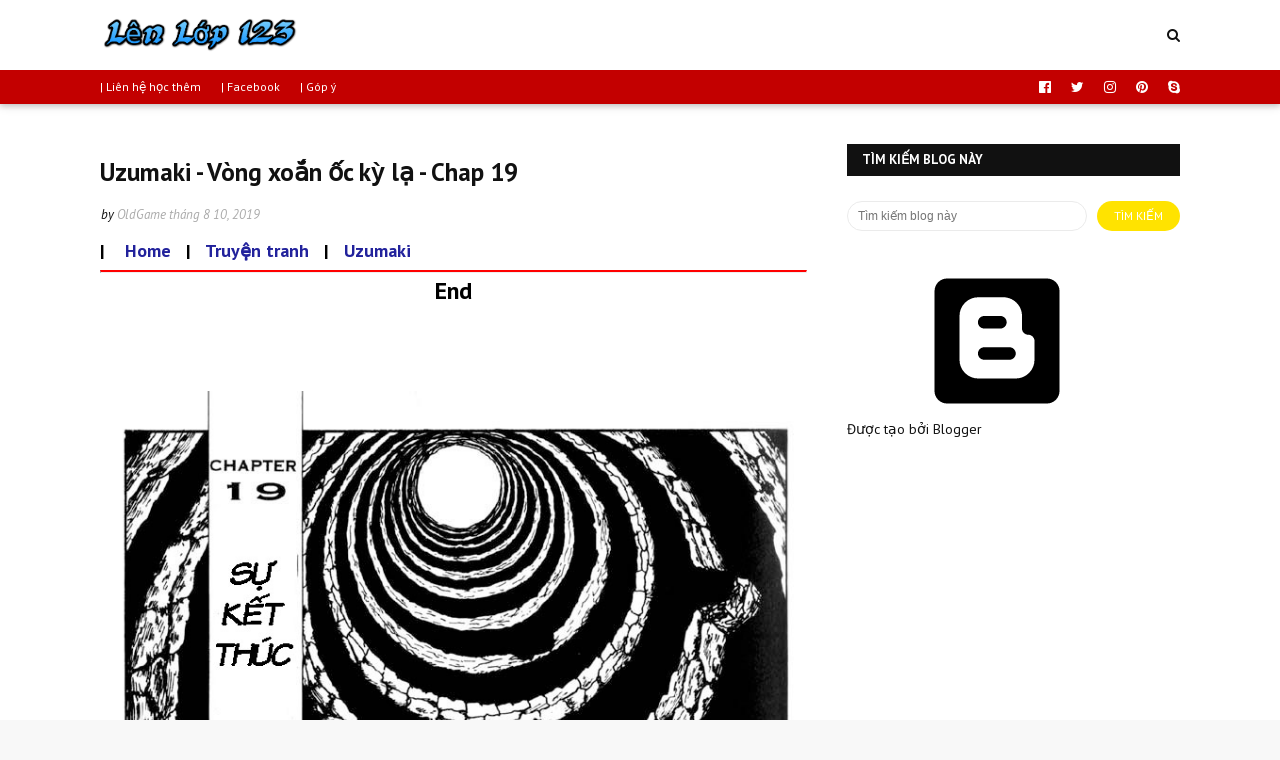

--- FILE ---
content_type: text/html; charset=UTF-8
request_url: https://www.lenlop123.com/2019/08/uzumaki-vong-xoan-oc-ky-la-chap-19.html
body_size: 60618
content:
<!DOCTYPE html>
<html class='ltr' dir='ltr' xmlns='http://www.w3.org/1999/xhtml' xmlns:b='http://www.google.com/2005/gml/b' xmlns:data='http://www.google.com/2005/gml/data' xmlns:expr='http://www.google.com/2005/gml/expr'>
<head>
<meta content='width=device-width, initial-scale=1, minimum-scale=1, maximum-scale=1' name='viewport'/>
<title>Uzumaki - Vòng xoắn ốc kỳ lạ - Chap 19</title>
<meta content='text/html; charset=UTF-8' http-equiv='Content-Type'/>
<!-- Chrome, Firefox OS and Opera -->
<meta content='#f8f8f8' name='theme-color'/>
<!-- Windows Phone -->
<meta content='#f8f8f8' name='msapplication-navbutton-color'/>
<meta content='blogger' name='generator'/>
<link href='https://www.lenlop123.com/favicon.ico' rel='icon' type='image/x-icon'/>
<link href='https://www.lenlop123.com/2019/08/uzumaki-vong-xoan-oc-ky-la-chap-19.html' rel='canonical'/>
<link rel="alternate" type="application/atom+xml" title="Lên Lớp - Atom" href="https://www.lenlop123.com/feeds/posts/default" />
<link rel="alternate" type="application/rss+xml" title="Lên Lớp - RSS" href="https://www.lenlop123.com/feeds/posts/default?alt=rss" />
<link rel="service.post" type="application/atom+xml" title="Lên Lớp - Atom" href="https://www.blogger.com/feeds/9092133891385897254/posts/default" />

<link rel="alternate" type="application/atom+xml" title="Lên Lớp - Atom" href="https://www.lenlop123.com/feeds/7518996839555516065/comments/default" />
<!--Can't find substitution for tag [blog.ieCssRetrofitLinks]-->
<link href='https://blogger.googleusercontent.com/img/b/R29vZ2xl/AVvXsEh4jRnQ_ejSTGw7jwB7QrBl45ogwBfRV-dPvSco5ciUqBMsz54yAK3-g544zmuAQIBpJWd-H-v34tFRTDNPk4_zhpMqEMSt-iyFE_GCjpghCfnts6QJyG0Mdlr6cvM18beMqBHeFyqcPZxo/s1600/Chap+019-01.jpg' rel='image_src'/>
<meta content='https://www.lenlop123.com/2019/08/uzumaki-vong-xoan-oc-ky-la-chap-19.html' property='og:url'/>
<meta content='Uzumaki - Vòng xoắn ốc kỳ lạ - Chap 19' property='og:title'/>
<meta content='Tổng hợp,tài liệu, lý thuyết, bài tập, đề thi, đề, kiểm tra,Toán, Lý, Hóa, Văn, Anh ... Tiểu học, TTHCS, THPT' property='og:description'/>
<meta content='https://blogger.googleusercontent.com/img/b/R29vZ2xl/AVvXsEh4jRnQ_ejSTGw7jwB7QrBl45ogwBfRV-dPvSco5ciUqBMsz54yAK3-g544zmuAQIBpJWd-H-v34tFRTDNPk4_zhpMqEMSt-iyFE_GCjpghCfnts6QJyG0Mdlr6cvM18beMqBHeFyqcPZxo/w1200-h630-p-k-no-nu/Chap+019-01.jpg' property='og:image'/>
<!-- Google Fonts -->
<link href='//fonts.googleapis.com/css?family=PT+Sans:400,400i,700,700i' media='all' rel='stylesheet' type='text/css'/>
<link href='https://stackpath.bootstrapcdn.com/font-awesome/4.7.0/css/font-awesome.min.css' rel='stylesheet'/>
<!-- Template Style CSS -->
<style type='text/css'>@font-face{font-family:'PT Sans';font-style:normal;font-weight:400;font-display:swap;src:url(//fonts.gstatic.com/s/ptsans/v18/jizaRExUiTo99u79D0-ExcOPIDUg-g.woff2)format('woff2');unicode-range:U+0460-052F,U+1C80-1C8A,U+20B4,U+2DE0-2DFF,U+A640-A69F,U+FE2E-FE2F;}@font-face{font-family:'PT Sans';font-style:normal;font-weight:400;font-display:swap;src:url(//fonts.gstatic.com/s/ptsans/v18/jizaRExUiTo99u79D0aExcOPIDUg-g.woff2)format('woff2');unicode-range:U+0301,U+0400-045F,U+0490-0491,U+04B0-04B1,U+2116;}@font-face{font-family:'PT Sans';font-style:normal;font-weight:400;font-display:swap;src:url(//fonts.gstatic.com/s/ptsans/v18/jizaRExUiTo99u79D0yExcOPIDUg-g.woff2)format('woff2');unicode-range:U+0100-02BA,U+02BD-02C5,U+02C7-02CC,U+02CE-02D7,U+02DD-02FF,U+0304,U+0308,U+0329,U+1D00-1DBF,U+1E00-1E9F,U+1EF2-1EFF,U+2020,U+20A0-20AB,U+20AD-20C0,U+2113,U+2C60-2C7F,U+A720-A7FF;}@font-face{font-family:'PT Sans';font-style:normal;font-weight:400;font-display:swap;src:url(//fonts.gstatic.com/s/ptsans/v18/jizaRExUiTo99u79D0KExcOPIDU.woff2)format('woff2');unicode-range:U+0000-00FF,U+0131,U+0152-0153,U+02BB-02BC,U+02C6,U+02DA,U+02DC,U+0304,U+0308,U+0329,U+2000-206F,U+20AC,U+2122,U+2191,U+2193,U+2212,U+2215,U+FEFF,U+FFFD;}</style>
<style id='page-skin-1' type='text/css'><!--
/*
-----------------------------------------------
Blogger Template Style
Name:        SoraFlix
License:     Free Version
Version:     1.0
Author:      SoraTemplates
Author Url:  https://www.soratemplates.com/
----------------------------------------------- */
/*-- Reset CSS --*/
a,abbr,acronym,address,applet,b,big,blockquote,body,caption,center,cite,code,dd,del,dfn,div,dl,dt,em,fieldset,font,form,h1,h2,h3,h4,h5,h6,html,i,iframe,img,ins,kbd,label,legend,li,object,p,pre,q,s,samp,small,span,strike,strong,sub,sup,table,tbody,td,tfoot,th,thead,tr,tt,u,ul,var{
padding:0;
border:0;
outline:0;
vertical-align:baseline;
background:0 0;
text-decoration:none
}
.post-details-hide .post-body .movie-details-insidepost, .post-details-hide .post-body .video-details-bar .videopost-top-image, .post-details-hide .post-body .hide-this-on-index  {
display: none;
}
form,textarea,input,button{
-webkit-appearance:none;
-moz-appearance:none;
appearance:none;
border-radius:0
}
dl,ul{
list-style-position:inside;
font-weight:400;
list-style:none
}
ul li{
list-style:none
}
caption,th{
text-align:center
}
img{
border:none;
position:relative
}
a,a:visited{
text-decoration:none
}
.clearfix{
clear:both
}
.section,.widget,.widget ul{
margin:0;
padding:0
}
a{
color:#111111
}
a:hover{
color:#ffe300
}
.post-body a:visited {
color:blue;
}
a img{
border:0
}
abbr{
text-decoration:none
}
.CSS_LIGHTBOX{
z-index:999999!important
}
.separator a{
clear:none!important;
float:none!important;
margin-left:0!important;
margin-right:0!important
}
#navbar-iframe,.widget-item-control,a.quickedit,.home-link,.feed-links{
display:none!important
}
.center{
display:table;
margin:0 auto;
position:relative
}
.widget > h2,.widget > h3{
display:none
}
/*-- Body Content CSS --*/
body{
background:#f8f8f8 url() repeat scroll top left;
background-color:#f8f8f8;
font-family:PT Sans, sans-serif;
font-size:14px;
font-weight:400;
color:#000000;
word-wrap:break-word;
margin:0;
padding:0
}
#outer-wrapper{
margin:0 auto;
background-color:#fff;
box-shadow:0 0 5px rgba(0,0,0,.1)
}
.index #outer-wrapper {
background-color:#eee;
}
.row{
width:1080px
}
#content-wrapper{
margin:40px auto;
}
#content-wrapper > .container{
margin:0 -20px
}
#main-wrapper{
float:left;
overflow:hidden;
width:66.66666667%;
box-sizing:border-box;
padding:0 20px
}
#sidebar-wrapper{
float:right;
overflow:hidden;
width:33.33333333%;
box-sizing:border-box;
padding:0 20px
}
.index #main-wrapper{
width:100%
}
.index #sidebar-wrapper{
display:none
}
.post-image-wrap{
position:relative;
display:block
}
.post-image-link,.about-author .avatar-container,.comments .avatar-image-container{
background-color:#f9f9f9;
color:transparent!important
}
.post-thumb{
display:block;
position:relative;
width:100%;
height:100%;
object-fit:cover;
z-index:1;
opacity:0;
transition:opacity .17s ease
}
.post-thumb.lazy-yard {
opacity: 1;
}
.post-image-link:hover .post-thumb{
opacity:.8
}
#top-bar{
width:100%;
height:34px;
background-color: #c30000;
box-shadow: 0 2px 5px 0 rgba(0,0,0,0.16), 0 2px 10px 0 rgba(0,0,0,0.12);
overflow:hidden;
margin:0
}
#top-bar .container{
margin:0 auto
}
.top-bar-nav{
position:relative;
float:left;
display:block
}
.top-bar-nav .widget > .widget-title{
display:none
}
.top-bar-nav ul li{
float:left
}
.top-bar-nav ul li > a{
height:34px;
display:block;
color:#fff;
font-size:12px;
font-weight:400;
line-height:34px;
margin:0 10px 0 0;
padding:0 5px;
transition:color .17s
}
.top-bar-nav ul li:first-child > a{
padding:0 5px 0 0
}
.top-bar-nav ul > li:hover > a{
color:#111111
}
.top-bar-social{
position:relative;
float:right;
display:block
}
.top-bar-social .widget > .widget-title{
display:none
}
.top-bar-social ul > li{
float:left;
display:inline-block
}
.top-bar-social ul > li > a{
display:block;
color:#fff;
text-decoration:none;
font-size:14px;
text-align:center;
line-height:34px;
padding:0 5px;
margin:0 0 0 10px;
transition:color .17s
}
.top-bar-social ul > li.facebook > a {
margin: 0;
}
.top-bar-social ul > li:last-child > a{
padding:0 0 0 5px
}
.top-bar-social ul > li:hover > a{
color:#111111
}
.social a:before{
display:inline-block;
font-family:FontAwesome;
font-style:normal;
font-weight:400
}
.social .facebook a:before{
content:"\f230"
}
.social .facebook-f a:before{
content:"\f09a"
}
.social .twitter a:before{
content:"\f099"
}
.social .gplus a:before{
content:"\f0d5"
}
.social .rss a:before{
content:"\f09e"
}
.social .youtube a:before{
content:"\f16a"
}
.social .skype a:before{
content:"\f17e"
}
.social .stumbleupon a:before{
content:"\f1a4"
}
.social .tumblr a:before{
content:"\f173"
}
.social .vk a:before{
content:"\f189"
}
.social .stack-overflow a:before{
content:"\f16c"
}
.social .github a:before{
content:"\f09b"
}
.social .linkedin a:before{
content:"\f0e1"
}
.social .dribbble a:before{
content:"\f17d"
}
.social .soundcloud a:before{
content:"\f1be"
}
.social .behance a:before{
content:"\f1b4"
}
.social .digg a:before{
content:"\f1a6"
}
.social .instagram a:before{
content:"\f16d"
}
.social .pinterest a:before{
content:"\f0d2"
}
.social .pinterest-p a:before{
content:"\f231"
}
.social .twitch a:before{
content:"\f1e8"
}
.social .delicious a:before{
content:"\f1a5"
}
.social .codepen a:before{
content:"\f1cb"
}
.social .reddit a:before{
content:"\f1a1"
}
.social .whatsapp a:before{
content:"\f232"
}
.social .snapchat a:before{
content:"\f2ac"
}
.social .email a:before{
content:"\f0e0"
}
.social .external-link a:before{
content:"\f14c"
}
.social-color .facebook a,.social-color .facebook-f a{
background-color:#3b5999
}
.social-color .twitter a{
background-color:#00acee
}
.social-color .gplus a{
background-color:#db4a39
}
.social-color .youtube a{
background-color:#db4a39
}
.social-color .instagram a{
background:linear-gradient(15deg,#ffb13d,#dd277b,#4d5ed4)
}
.social-color .pinterest a,.social-color .pinterest-p a{
background-color:#ca2127
}
.social-color .dribbble a{
background-color:#ea4c89
}
.social-color .linkedin a{
background-color:#0077b5
}
.social-color .tumblr a{
background-color:#365069
}
.social-color .twitch a{
background-color:#6441a5
}
.social-color .rss a{
background-color:#ffc200
}
.social-color .skype a{
background-color:#00aff0
}
.social-color .stumbleupon a{
background-color:#eb4823
}
.social-color .vk a{
background-color:#4a76a8
}
.social-color .stack-overflow a{
background-color:#f48024
}
.social-color .github a{
background-color:#24292e
}
.social-color .soundcloud a{
background:linear-gradient(#ff7400,#ff3400)
}
.social-color .behance a{
background-color:#191919
}
.social-color .digg a{
background-color:#1b1a19
}
.social-color .delicious a{
background-color:#0076e8
}
.social-color .codepen a{
background-color:#000
}
.social-color .reddit a{
background-color:#ff4500
}
.social-color .whatsapp a{
background-color:#3fbb50
}
.social-color .snapchat a{
background-color:#ffe700
}
.social-color .email a{
background-color:#888
}
.social-color .external-link a{
background-color:#ffe300
}
.social-text .facebook a:after,.social-text .facebook-f a:after{
content:"Facebook"
}
.social-text .twitter a:after{
content:"Twitter"
}
.social-text .gplus a:after{
content:"Google +"
}
.social-text .rss a:after{
content:"Rss"
}
.social-text .youtube a:after{
content:"YouTube"
}
.social-text .skype a:after{
content:"Skype"
}
.social-text .stumbleupon a:after{
content:"StumbleUpon"
}
.social-text .tumblr a:after{
content:"Tumblr"
}
.social-text .vk a:after{
content:"VKontakte"
}
.social-text .stack-overflow a:after{
content:"Stack Overflow"
}
.social-text .github a:after{
content:"Github"
}
.social-text .linkedin a:after{
content:"LinkedIn"
}
.social-text .dribbble a:after{
content:"Dribbble"
}
.social-text .soundcloud a:after{
content:"SoundCloud"
}
.social-text .behance a:after{
content:"Behance"
}
.social-text .digg a:after{
content:"Digg"
}
.social-text .instagram a:after{
content:"Instagram"
}
.social-text .pinterest a:after,.social-text .pinterest-p a:after{
content:"Pinterest"
}
.social-text .twitch a:after{
content:"Twitch"
}
.social-text .delicious a:after{
content:"Delicious"
}
.social-text .codepen a:after{
content:"CodePen"
}
.social-text .flipboard a:after{
content:"Flipboard"
}
.social-text .reddit a:after{
content:"Reddit"
}
.social-text .whatsapp a:after{
content:"Whatsapp"
}
.social-text .snapchat a:after{
content:"Snapchat"
}
.social-text .email a:after{
content:"Email"
}
.social-text .external-link a:after{
content:"WebSite"
}
#header-wrap{
position:relative;
width:100%;
height:70px;
background-color:#ffffff;
z-index:1010;
}
#header-wrap .container{
position:relative;
margin:0 auto
}
.header-logo{
float:left;
margin:0 20px 0 0
}
.main-logo{
position:relative;
float:left;
width:auto;
max-width:250px;
max-height:40px;
margin:0;
padding:15px 0
}
.main-logo .header-image-wrapper{
display:block
}
.main-logo img{
max-width:100%;
max-height:40px;
margin:0
}
.main-logo h1{
color:#111111;
font-size:20px;
line-height:1.4em;
margin:0
}
.main-logo p{
font-size:12px;
margin:5px 0 0
}
.header-menu{
float:left
}
#main-menu .widget,#main-menu .widget > .widget-title{
display:none
}
#main-menu .show-menu{
display:block
}
#main-menu{
position:relative;
height:70px;
z-index:15
}
#main-menu ul > li{
float:left;
position:relative;
margin:0;
padding:0;
transition:background .17s ease
}
#main-menu ul > li > a{
position:relative;
color:#111111;
font-size:15px;
font-weight:400;
line-height:70px;
display:inline-block;
text-decoration:none;
margin:0;
padding:0 15px;
transition:color .17s ease
}
#main-menu ul#main-menu-nav > li:hover > a{
color:#ffe300
}
#main-menu ul > li > ul{
position:absolute;
float:left;
left:0;
top:70px;
width:180px;
background-color:#111111;
z-index:99999;
margin-top:0;
padding:0;
border:0;
box-shadow:0 2px 2px rgba(0,0,0,0.2);
visibility:hidden;
opacity:0
}
#main-menu ul > li > ul > li:hover{
background-color:rgba(255,255,255,0.03)
}
#main-menu ul > li > ul > li > ul{
position:absolute;
float:left;
top:0;
left:100%;
margin-left:0;
border:0
}
#main-menu ul > li > ul > li{
display:block;
float:none;
position:relative;
transition:background .17s ease
}
#main-menu ul > li > ul > li a{
display:block;
height:34px;
font-size:13px;
color:#ffe300;
font-weight:400;
line-height:34px;
box-sizing:border-box;
margin:0;
padding:0 15px;
transition:color .17s ease
}
#main-menu ul > li > ul > li:last-child a{
border-bottom:0
}
#main-menu ul > li.has-sub > a:after{
content:'\f0d7';
float:right;
font-family:FontAwesome;
font-size:12px;
font-weight:400;
margin:-1px 0 0 6px
}
#main-menu ul > li > ul > li.has-sub > a:after{
content:'\f0da';
float:right;
margin:0
}
#main-menu ul > li:hover > ul,#main-menu ul > li > ul > li:hover > ul{
visibility:visible;
opacity:1
}
#main-menu ul ul{
transition:all .17s ease
}
.show-search,.hide-search{
position:absolute;
top:15px;
right:0;
display:block;
width:40px;
height:40px;
line-height:40px;
z-index:20;
color:#111111;
font-size:14px;
font-weight:400;
text-align:right;
cursor:pointer;
transition:color .17s ease
}
.hide-search{
color:#ffffff;
}
.show-search:hover,.hide-search:hover{
color:#ffe300
}
.show-search:before{
content:"\f002";
font-family:FontAwesome
}
.hide-search:before{
content:"\f00d";
font-family:FontAwesome
}
#nav-search{
display:none;
position:absolute;
left:0;
top:0;
width:100%;
height:70px;
z-index:99;
background-color:#111111;
box-sizing:border-box;
padding:0
}
#nav-search .search-form{
width:100%;
height:70px;
background-color:rgba(0,0,0,0);
line-height:70px;
overflow:hidden;
padding:0
}
#nav-search .search-input{
width:100%;
height:70px;
font-family:inherit;
color:#ffffff;
margin:0;
padding:0 50px 0 15px;
background-color:rgba(0,0,0,0);
font-size:13px;
font-weight:400;
box-sizing:border-box;
border:0
}
#nav-search .search-input:focus{
color:#ffe300;
outline:none
}
.mobile-menu-toggle{
display:none;
position:absolute;
top:15px;
left:0;
width:40px;
height:40px;
line-height:40px;
z-index:20;
color:#111111;
font-size:17px;
font-weight:400;
text-align:left;
cursor:pointer;
transition:color .17s ease
}
.mobile-menu-toggle:hover{
color:#ffe300
}
.mobile-menu-toggle:before{
content:"\f0c9";
font-family:FontAwesome
}
.nav-active .mobile-menu-toggle:before{
content:"\f00d";
font-family:FontAwesome
}
.overlay{
display:none;
position:fixed;
top:0;
left:0;
right:0;
bottom:0;
z-index:990;
background:rgba(255,255,255,0.8)
}
.mobile-menu-wrap{
display:none;
position:absolute;
top:70px;
left:0;
width:100%;
background-color:#111111;
box-sizing:border-box;
visibility:hidden;
z-index:1000;
opacity:0;
transition:all .17s ease
}
.nav-active .mobile-menu-wrap{
visibility:visible;
opacity:1
}
.mobile-menu{
position:relative;
overflow:hidden;
padding:20px;
border-top:1px solid rgba(255,255,255,0.03)
}
.mobile-menu > ul{
margin:0
}
.mobile-menu .m-sub{
display:none;
padding:0
}
.mobile-menu ul li{
position:relative;
display:block;
overflow:hidden;
float:left;
width:100%;
font-size:12px;
line-height:38px
}
.mobile-menu > ul > li{
font-weight:700
}
.mobile-menu > ul li ul{
overflow:hidden
}
.mobile-menu ul li a{
color:#ffe300;
padding:0;
display:block;
transition:all .17s ease
}
.mobile-menu > ul > li > a{
text-transform:uppercase
}
.mobile-menu ul li.has-sub .submenu-toggle{
position:absolute;
top:0;
right:0;
color:#ffffff;
cursor:pointer
}
.mobile-menu ul li.has-sub .submenu-toggle:after{
content:'\f0da';
font-family:FontAwesome;
font-weight:400;
float:right;
width:34px;
font-size:16px;
text-align:center;
transition:all .17s ease
}
.mobile-menu ul li.has-sub.show > .submenu-toggle:after{
transform:rotate(90deg)
}
.mobile-menu > ul > li > ul > li > a{
color:#ffe300;
opacity:.7;
padding:0 0 0 15px
}
.mobile-menu > ul > li > ul > li > ul > li > a{
color:#ffffff;
opacity:.7;
padding:0 0 0 30px
}
.owl-carousel{
display:none;
width:100%;
-webkit-tap-highlight-color:transparent;
position:relative;
z-index:1
}
.owl-carousel .owl-stage{
position:relative;
-ms-touch-action:pan-Y
}
.owl-carousel .owl-stage:after{
content:".";
display:block;
clear:both;
visibility:hidden;
line-height:0;
height:0
}
.owl-carousel .owl-stage-outer{
position:relative;
overflow:hidden;
-webkit-transform:translate3d(0px,0px,0px)
}
.owl-carousel .owl-controls .owl-nav .owl-prev,.owl-carousel .owl-controls .owl-nav .owl-next,.owl-carousel .owl-controls .owl-dot{
cursor:pointer;
cursor:hand;
-webkit-user-select:none;
-khtml-user-select:none;
-moz-user-select:none;
-ms-user-select:none;
user-select:none
}
#slider-wrapper .PopularPosts .main-slider, #slider-wrapper .PopularPosts .main-slider .slider-item  {
height: 320px;
overflow: hidden;
}
#slider-wrapper .PopularPosts .main-slider.owl-carousel.owl-loaded, #slider-wrapper .PopularPosts .main-slider.owl-carousel.owl-loaded .slider-item  {
height: 320px
}
.owl-carousel.owl-loaded{
display:block
}
.owl-carousel.owl-loading{
opacity:0;
display:block
}
.owl-carousel.owl-hidden{
opacity:0
}
.owl-carousel .owl-refresh .owl-item{
display:none
}
.owl-carousel .owl-item{
position:relative;
min-height:1px;
float:left;
-webkit-backface-visibility:visible;
-webkit-tap-highlight-color:transparent;
-webkit-touch-callout:none;
-webkit-user-select:none;
-moz-user-select:none;
-ms-user-select:none;
user-select:none
}
.owl-carousel .owl-item img{
display:block;
width:100%;
-webkit-transform-style:preserve-3d;
transform-style:preserve-3d
}
.owl-carousel.owl-text-select-on .owl-item{
-webkit-user-select:auto;
-moz-user-select:auto;
-ms-user-select:auto;
user-select:auto
}
.owl-carousel .owl-grab{
cursor:move;
cursor:-webkit-grab;
cursor:-o-grab;
cursor:-ms-grab;
cursor:grab
}
.owl-carousel.owl-rtl{
direction:rtl
}
.owl-carousel.owl-rtl .owl-item{
float:right
}
.no-js .owl-carousel{
display:block
}
.owl-carousel .animated{
-webkit-animation-duration:1000ms;
animation-duration:1000ms;
-webkit-animation-fill-mode:both;
animation-fill-mode:both
}
.owl-carousel .owl-animated-in{
z-index:1
}
.owl-carousel .owl-animated-out{
z-index:0
}
.owl-height{
-webkit-transition:height 500ms ease-in-out;
-moz-transition:height 500ms ease-in-out;
-ms-transition:height 500ms ease-in-out;
-o-transition:height 500ms ease-in-out;
transition:height 500ms ease-in-out
}
.owl-prev,.owl-next{
position:relative;
float:left;
width:25px;
height:30px;
background-color:#fff;
font-family: FontAwesome;
text-rendering: auto;
-webkit-font-smoothing: antialiased;
-moz-osx-font-smoothing: grayscale;
font-size:11px;
line-height:30px;
font-weight:900;
color:#111111;
text-align:center;
cursor:pointer;
border:1px solid rgba(0,0,0,0.08);
box-sizing:border-box;
transition:all .25s ease
}
.owl-prev:before{
content:"\f053"
}
.owl-next:before{
content:"\f054"
}
.owl-prev:hover,.owl-next:hover{
background-color:#ffe300;
color:#fff;
border-color:#ffe300
}
@keyframes fadeInLeft {
from{
opacity:0;
transform:translate3d(-30px,0,0)
}
to{
opacity:1;
transform:none
}
}
@keyframes fadeOutLeft {
from{
opacity:1
}
to{
opacity:0;
transform:translate3d(-30px,0,0)
}
}
@keyframes fadeInRight {
from{
opacity:0;
transform:translate3d(30px,0,0)
}
to{
opacity:1;
transform:none
}
}
.fadeInRight{
animation-name:fadeInRight
}
@keyframes fadeOutRight {
from{
opacity:1
}
to{
opacity:0;
transform:translate3d(30px,0,0)
}
}
.fadeOutRight{
animation-name:fadeOutRight
}
.loader{
position:relative;
height: 320px;
overflow:hidden;
display:block;
margin:0
}
.loader:after{
content:'';
position:absolute;
top:50%;
left:50%;
width:28px;
height:28px;
margin:-16px 0 0 -16px;
border:2px solid #ffe300;
border-right-color:rgba(155,155,155,0.2);
border-radius:100%;
animation:spinner 1.1s infinite linear;
transform-origin:center
}
@-webkit-keyframes spinner {
0%{
-webkit-transform:rotate(0deg);
transform:rotate(0deg)
}
to{
-webkit-transform:rotate(1turn);
transform:rotate(1turn)
}
}
@keyframes spinner {
0%{
-webkit-transform:rotate(0deg);
transform:rotate(0deg)
}
to{
-webkit-transform:rotate(1turn);
transform:rotate(1turn)
}
}
#slider-wrapper .show-slider, #slider-wrapper .PopularPosts{
display:block!important
}
#slider-wrapper .show-slider .widget-content, #slider-wrapper .PopularPosts .widget-content{
position:relative;
height: 320px;
overflow:hidden;
margin:0;
}
.slider-wrapper-outer {
background:#111111;
padding:40px 0;
}
#slider-wrapper {
margin: 0 auto;
}
#slider-section .widget, #slider-section .widget > .widget-title {
display: none;
}
#slider-wrapper .PopularPosts ul.main-slider.owl-carousel.owl-loaded {
display: block;
}
.main-slider{
position:relative;
overflow:hidden;
height: 320px
}
.main-slider .slider-item{
position: relative;
float: left;
width: 100%;
height: 320px;
overflow: hidden;
box-sizing: border-box;
box-sizing:border-box
}
#slider-wrapper .PopularPosts .main-slider .slider-item {
display: flex;
flex-direction: column;
overflow: hidden;
}
#slider-wrapper .PopularPosts ul.main-slider.owl-carousel.owl-loaded .slider-item {
display: block;
}
.slider-item-inner{
position:relative;
float:left;
width:100%;
height:100%;
overflow:hidden;
display:block;
}
.main-slider .post-image-link{
width: 100%;
height: 100%;
position: relative;
overflow: hidden;
display: block;
border-radius: 4px;
background-image:linear-gradient(-45deg,rgba(0,0,0,0.1),#ededed,rgba(0,0,0,0.1));background-size:150% 150%;animation:gradient 1s ease infinite
}
@keyframes gradient {
0%{background-position:100% 50%}
50%{background-position:50% 0}
100%{background-position:100% 50%}
}
.main-slider .post-image-link:before {
position: absolute;
top: 0;
left: 0;
width: 100%;
opacity: 0;
height: 100%;
background-color: rgba(15,15,15,0.7);
z-index: 4;
content: '';
transition: all .17s ease;
}
.main-slider .slider-item-inner:hover .post-image-link:before {
opacity: 1;
transition: all .17s ease;
}
.main-slider .post-image-link:after {
content: '\f019';
position: absolute;
top: calc(50% - 14px);
left: calc(50% - 19px);
width: 38px;
height: 38px;
background: linear-gradient(45deg,rgba(255,101,165,1) 0,rgba(255,101,165,1) 13%,rgba(255,107,154,1) 35%,rgba(255,134,106,1) 100%);
font-family: FontAwesome;
font-size: 14px;
color: #ffffff;
font-weight: 400;
text-align: center;
line-height: 38px;
z-index: 5;
box-sizing: border-box;
border: 1px solid #fff;
padding: 0;
border-radius: 50%;
opacity: 0;
transition: all .17s ease;
}
.main-slider .slider-item-inner:hover .post-image-link:after {
opacity: 1;
transition: all .17s ease;
-ms-transform: translate(-0,-50%);
-webkit-transform: translate(-0,-50%);
transform: translate(-0,-50%);
}
.main-slider .post-info-wrap {
position: absolute;
bottom: 0;
left: 0;
width: 100%;
background-image: linear-gradient(rgba(0,0,0,0),#000);
overflow: hidden;
z-index: 5;
box-sizing: border-box;
padding: 20px;
text-align: center;
border-bottom-right-radius: 4px;
border-bottom-left-radius: 4px;
transition: all .17s ease;
transition: transform .5s ease;
}
.main-slider .owl-item.active .post-info-wrap {
opacity: 1;
}
.main-slider .post-info{
position: relative;
overflow: hidden;
display: block;
z-index: 10;
}
.main-slider .post-title{
font-family: PT Sans, sans-serif;
font-size: 16px;
font-weight: 700;
line-height: 1.4em;
padding: 0;
margin: 0;
text-transform: capitalize;
}
.main-slider .post-title a{
color:#ffffff;
display:block
}
.main-slider .post-title a:hover{
text-decoration:underline
}
.main-slider .post-snippet {
color:#000000;
}
.show-slider .no-posts{
position:absolute;
top:calc(50% - 50px);
left:0;
width:100%;
text-align:center;
}
.main-slider .post-info .post-tag{
display: none;
color: #ffffff;
font-size: 9px;
letter-spacing: 2px;
font-weight: 400;
text-transform:uppercase;
margin-bottom:15px;
justify-content: center;
background: #ffe300;
padding: 5px 8px;
}
.main-slider .post-info .post-tag:hover{
color:#ffe300;
}
.main-slider .post-meta {
color: #aaaaaa;
font-size: 12px;
font-weight: 400;
line-height: 18px;
padding: 0 1px;
}
.main-slider .post-date {
font-size: 11px;
color: #111111;
margin: 0;
display: inline-block;
float:none;
}
.main-slider .owl-nav{
position:absolute;
top:0;
left:0;
right:0;
height:0
}
.main-slider .owl-prev,.main-slider .owl-next{
height:40px;
line-height:40px;
z-index:10;
border:0
}
.main-slider .owl-prev{
float:left;
left:-25px;
}
.main-slider:hover .owl-prev{
left:0
}
.main-slider .owl-next{
float:right;
right:-25px;
}
.main-slider:hover .owl-next{
right:0
}
#hot-wrapper{
margin:0 auto
}
#hot-section .widget,#hot-section .widget > .widget-title{
display:none
}
#hot-section .show-hot{
display:block!important
}
#hot-section .show-hot .widget-content{
position:relative;
height:320px;
margin:40px 0 0
}
.hot-loader{
position:relative;
height:100%;
overflow:hidden;
display:block
}
.hot-loader:after{
content:'';
position:absolute;
top:50%;
left:50%;
width:26px;
height:26px;
margin:-16px 0 0 -16px;
border:3px solid #eaeaea;
border-left-color:#ffe300;
border-right-color:#ffe300;
border-radius:100%;
animation:spinner .8s infinite linear;
transform-origin:center
}
@-webkit-keyframes spinner {
0%{
-webkit-transform:rotate(0deg);
transform:rotate(0deg)
}
to{
-webkit-transform:rotate(1turn);
transform:rotate(1turn)
}
}
@keyframes spinner {
0%{
-webkit-transform:rotate(0deg);
transform:rotate(0deg)
}
to{
-webkit-transform:rotate(1turn);
transform:rotate(1turn)
}
}
ul.hot-posts{
display: flex;
flex-wrap: wrap;
margin: 0 -15px;
height:320px;
}
.hot-posts .hot-item{
position: relative;
width: 25%;
flex-direction: column;
vertical-align: top;
box-sizing: border-box;
padding: 0 15px;
height: 320px;
display: block;
word-wrap: break-word;
}
.hot-item-inner{
position:relative;
float:left;
width:100%;
height:100%;
overflow:hidden;
border: 2px solid #fff;
box-shadow: 0 1px 1px rgba(204,197,185,0.5);
border-radius: 4px;
}
.hot-posts .post-image-link{
width:100%;
height:100%;
position:relative;
overflow:hidden;
display:block;
z-index: 1;
border-radius: 4px;
}
.hot-posts .post-image-link:before {
position: absolute;
top: 0;
left: 0;
width: 100%;
opacity: 0;
height: 100%;
background-color: rgba(15,15,15,0.7);
z-index: 4;
content: '';
transition: all .17s ease;
}
.hot-posts .post-image-link:after {
content: '\f019';
position: absolute;
top: calc(50% - 14px);
left: calc(50% - 19px);
width: 38px;
height: 38px;
background: linear-gradient(45deg,rgba(255,101,165,1) 0,rgba(255,101,165,1) 13%,rgba(255,107,154,1) 35%,rgba(255,134,106,1) 100%);
font-family: FontAwesome;
font-size: 14px;
color: #ffffff;
font-weight: 400;
text-align: center;
line-height: 38px;
z-index: 5;
box-sizing: border-box;
border: 1px solid #fff;
padding: 0;
border-radius: 50%;
opacity: 0;
transition: all .17s ease;
}
.hot-posts .hot-item-inner:hover .post-image-link:before{
opacity:1;
transition: all .17s ease;
}
.hot-posts .hot-item-inner:hover .post-image-link:after{
opacity:1;
transition: all .17s ease;
-ms-transform: translate(-0,-50%);
-webkit-transform: translate(-0,-50%);
transform: translate(-0,-50%);
}
.hot-posts .post-info{
position: absolute;
bottom: 0;
left: 0;
width: 100%;
background-image: linear-gradient(rgba(0,0,0,0),#000);
overflow: hidden;
z-index: 5;
box-sizing: border-box;
padding: 20px;
text-align: center;
border-bottom-right-radius: 4px;
border-bottom-left-radius: 4px;
transition: all .17s ease;
}
.hot-posts .post-title{
font-family: PT Sans, sans-serif;
font-size: 16px;
font-weight: 700;
line-height: 1.4em;
padding: 0;
margin: 0;
text-transform: capitalize;
}
.hot-posts .post-title a{
color:#ffffff;
display: block;
transition: color .17s ease;
}
.hot-posts .post-meta{
font-size:11px;
color:#f0f0f0
}
.show-hot .no-posts{
position:absolute;
top:calc(50% - 50px);
left:0;
width:100%;
text-align:center;
}
#home-ad-top1 .widget > .widget-title,#home-ad-top .widget > .widget-title{
display:none
}
#home-ad-top .widget, #home-ad-top .widget{
position:relative;
padding:0 20px
}
#home-ad-top .widget-content{
position:relative;
width:728px;
max-width:100%;
max-height:90px;
line-height:1;
margin:40px auto 0
}
#ad-wrapper {
margin:0 auto;
}
#home-ad-top1 .widget-content {
position:relative;
max-width:100%;
max-height:90px;
line-height:1;
margin:40px auto 0
}
.tags-wrapper .widget > .widget-title{
display:none
}
.tags-wrapper {
padding:40px 0;
background:#111111;
}
.tags-wrapper .menu-cat {
margin:0 auto;
}
.tags-wrapper .widget-content {
position: relative;
margin: 0 auto 0;
}
.tags-wrapper .menu-cat {
text-align:center;
}
.tags-wrapper .menu-cat li {
position: relative;
display: inline-block;
margin: 0 5px 5px 0;
}
.tags-wrapper .menu-cat li a {
display: block;
height: 35px;
background-color: #ffe300;
color: #111111;
font-size: 15px;
line-height: 35px;
font-weight: 700;
padding: 0 15px;
border-radius: 26px;
transition: all .17s ease;
}
.tags-wrapper .menu-cat li a:hover {
background-color: #c30000;
color: #ffffff;
}
.post-meta{
color:#aaaaaa;
font-size:12px;
font-weight:400;
font-style:italic;
padding:0 1px
}
.post-meta .post-author,.post-meta .post-date{
display:inline-block
}
.post-meta em{
color:#111111
}
.post-meta a{
color:#aaaaaa;
transition:color .17s ease
}
.post-meta a:hover{
color:#ffe300
}
.custom-widget li{
overflow:hidden;
padding:20px 0 0
}
.custom-widget .post-image-link{
position:relative;
width:87px;
height:67px;
float:left;
overflow:hidden;
display:block;
vertical-align:middle;
margin:0 12px 0 0
}
.custom-widget .post-title{
overflow:hidden;
font-family:PT Sans, sans-serif;
font-size:14px;
font-weight:700;
line-height:1.5em;
margin:0 0 5px
}
.custom-widget .post-title a{
display:block;
color:#111111;
transition:color .17s ease
}
.custom-widget .post-title a:hover{
color:#ffe300
}
.custom-widget .post-meta{
font-size:11px
}
.custom-widget .post-date:before{
font-size:10px
}
.main .widget{
position:relative
}
.queryMessage{
overflow:hidden;
background-color:#f2f2f2;
color:#111111;
font-size:13px;
font-weight:400;
padding:8px 10px;
margin:0 0 25px
}
.queryMessage .query-info{
margin:0 5px
}
.queryMessage .search-query,.queryMessage .search-label{
font-weight:700;
text-transform:uppercase
}
.queryMessage .search-query:before,.queryMessage .search-label:before{
content:"\201c"
}
.queryMessage .search-query:after,.queryMessage .search-label:after{
content:"\201d"
}
.queryMessage a.show-more{
float:right;
color:#ffe300
}
.queryMessage a.show-more:hover{
text-decoration:underline
}
.queryEmpty{
font-size:13px;
font-weight:400;
padding:10px 0;
margin:0 0 25px;
text-align:center
}
.blog-post{
display:block;
overflow:hidden;
word-wrap:break-word
}
.widget > h3.home-title{
display:none;
position:relative;
font-size:15px;
background: #ffe300;
color:#ffffff;
font-weight:700;
line-height:15px;
text-transform:uppercase;
padding: 15px 20px;
box-sizing: border-box;
border-radius: 4px;
margin:0 0 20px;
box-shadow: 0 1px 1px rgba(204,197,185,0.5);
}
.home-title:before{
content:'';
position:absolute;
z-index:1
}
.home-title span{
position:relative;
z-index:5
}
.index-post-wrap{
display:flex;
flex-wrap:wrap;
margin:0 -15px;
}
.index-post{
width:25%;
flex-direction:column;
vertical-align:top;
box-sizing:border-box;
padding:0 15px;
margin:0 0 30px;
overflow:visible;
}
.index-post .post-image-wrap{
float:left;
width:100%;
height: 320px;
margin:0;
border: 2px solid #fff;
box-shadow: 0 1px 1px rgba(204,197,185,0.5);
border-radius: 4px;
}
.sora-post-rating-details {
position: absolute;
top: 0;
left: 0;
z-index: 9;
width: 100%;
}
.post-details-hide {
position: absolute;
top: 0;
left: 0;
width: 100%;
}
#sora-video-details {
display: flex;
align-items: center;
}
.imdbRatingPlugin img.star{display:none}
.index-post .imdbRatingPlugin{
position:absolute;
margin:0!important;
overflow:hidden;
top:0;
left:0;
z-index: 9;
font-size:.75rem;
line-height: 1.31rem;
border-radius:0!important;
padding:0!important;
background-color:rgb(0 0 0 / 61%)!important
}
.imdbRatingPlugin span.rating{
padding:.13rem .63rem
}
.imdbRatingPlugin{
background-color:transparent
}
.imdbRatingPlugin span.rating{
position:relative;
display:flex!important;
align-items:center
}
.imdbRatingPlugin span.rating:after{
position:relative;
content:"\f005";
font-family:FontAwesome;
font-size:.63rem;
vertical-align:middle;
padding-left:.31rem;
color:#ffe300
}
.sora-duration {
position: static;
padding: 0 0.5rem;
line-height: 1.31rem;
top: 0;
right: 0;
font-size: .6875em;
z-index: 9;
height: 1.38rem;
color: #FFFFFF;
background-color: #c30000;
vertical-align: middle;
}
.index .sora-duration {
position: absolute;
}
.index-post .post-image-wrap .post-image-link{
width:100%;
height:100%;
position:relative;
display:block;
z-index:1;
overflow:hidden;
border-radius: 4px;
}
.index-post .post-image-wrap .post-image-link .post-thumb, .main-slider .post-image-link .post-thumb, .hot-posts .post-image-link .post-thumb{
border-radius: 4px;
transition: all .3s ease-in-out;
-webkit-transition: all .3s ease-in-out;
-moz-transition: all .3s ease-in-out;
-ms-transition: all .3s ease-in-out;
-o-transition: all .3s ease-in-out;
}
.post-tag{
position:relative;
display:inline-block;
color:#ffe300;
font-size:11px;
font-weight:700;
line-height:11px;
text-transform:uppercase
}
.index-post .post-content {
position: relative;
}
.index-post .post-image-wrap .post-image-link:before {
position: absolute;
top: 0;
left: 0;
width: 100%;
opacity: 0;
height: 100%;
background-color: rgba(15,15,15,0.7);
z-index: 4;
content:'';
transition: all .17s ease;
}
.index-post .post-image-wrap .post-image-link:after {
content: '\f019';
position: absolute;
top: calc(50% - 14px);
left: calc(50% - 19px);
width: 38px;
height: 38px;
background: linear-gradient(45deg,rgba(255,101,165,1) 0,rgba(255,101,165,1) 13%,rgba(255,107,154,1) 35%,rgba(255,134,106,1) 100%);
font-family: FontAwesome;
font-size: 14px;
color: #ffffff;
font-weight: 400;
text-align: center;
line-height: 38px;
z-index: 5;
box-sizing: border-box;
border: 1px solid #fff;
padding: 0;
border-radius: 50%;
opacity:0;
transition: all .17s ease;
}
.index-post .post-info{
position: absolute;
bottom: 0;
left: 0;
width: 100%;
background-image: linear-gradient(rgba(0,0,0,0),#000);
overflow: hidden;
z-index: 5;
box-sizing: border-box;
padding: 20px;
text-align:center;
border-bottom-right-radius: 4px;
border-bottom-left-radius: 4px;
transition: all .17s ease;
}
.index-post .post-image-wrap:hover .post-image-link .post-thumb, .main-slider .post-image-link:hover .post-thumb, .hot-posts .post-image-link:hover .post-thumb {
-webkit-transform: scale(1.2);
transform: scale(1.2);
-webkit-filter: blur(2px) brightness(.3);
filter: blur(2px) brightness(.3);
}
.index-post .post-image-wrap:hover .post-image-link:before{
opacity:1;
transition: all .17s ease;
}
.index-post .post-image-wrap:hover .post-image-link:after{
opacity:1;
transition: all .17s ease;
-ms-transform: translate(-0,-50%);
-webkit-transform: translate(-0,-50%);
transform: translate(-0,-50%);
}
.index-post .post-image-wrap:hover .post-info{
transition: all .17s ease;
}
.index-post .post-info > h2{
font-family: PT Sans, sans-serif;
font-size: 16px;
font-weight: 700;
line-height: 1.4em;
padding: 0;
margin: 0;
text-transform: capitalize;
}
.index-post .post-info > h2 > a{
display:block;
color:#ffffff;
transition:color .17s ease
}
.index-post .post-info > h2 > a:hover{
color: #f2f2f2;
}
.widget iframe,.widget img{
max-width:100%
}
.post-snippet{
position:relative;
display:block;
overflow:hidden;
font-size:13px;
color:#888;
line-height:1.5em;
font-weight:400;
margin:10px 0 0
}
a.read-more{
position:relative;
display:inline-block;
background-color:#111111;
height:28px;
color:#fff;
font-size:11px;
font-weight:700;
line-height:28px;
text-transform:uppercase;
padding:0 15px;
margin:15px 0 0;
border-radius:28px;
transition:background .17s
}
a.read-more:hover{
background-color:#ffe300
}
.item-post h1.post-title{
font-family:PT Sans, sans-serif;
font-size:25px;
color:#111111;
line-height:1.5em;
font-weight:700;
position:relative;
display:block;
margin:10px 0 15px
}
.item-post .post-header .post-meta{
font-size:13px
}
.item-post .post-body{
display:block;
overflow:hidden;
font-size:14px;
line-height:1.6em;
padding:2.5px 0 0
}
.static_page .item-post .post-body{
padding:20px 0
}
.item-post .post-outer{
padding:0
}
.item-post .post-body img{
max-width:100%
}
.post-footer{
position:relative;
float:left;
width:100%;
margin:25px 0 0
}
.inline-ad{
position:relative;
display:block;
max-height:60px;
margin:0 0 30px
}
.inline-ad > ins{
display:block!important;
margin:0 auto!important
}
.item .inline-ad{
float:left;
width:100%;
margin:30px 0 0
}
.item-post-wrap > .inline-ad{
margin:0 0 30px
}
.post-labels{
overflow:hidden;
height:auto;
position:relative;
margin:0 0 25px
}
.post-labels span,.post-labels a{
float:left;
color:#ffe300;
font-size:12px;
font-weight:400
}
.post-labels span{
color:#111111
}
.post-labels a{
margin:0 0 0 5px;
transition:all .17s ease
}
.post-labels .Label:after{
content:','
}
.post-labels .Label:last-child:after{
display:none
}
.post-labels a:hover{
text-decoration:underline
}
.post-share{
position:relative;
overflow:hidden;
line-height:0;
margin:0 0 30px
}
ul.share-links{
position:relative
}
.share-links li{
float:left;
box-sizing:border-box;
margin:0 5px 0 0
}
.share-links li.whatsapp-mobile{
display:none
}
.is-mobile li.whatsapp-desktop{
display:none
}
.is-mobile li.whatsapp-mobile{
display:inline-block
}
.share-links li a,.share-links li span{
float:left;
display:inline-block;
height:28px;
line-height:28px;
color:#fff;
font-size:12px;
font-weight:400;
padding:0 10px;
border-radius:28px;
transition:all .17s ease
}
.share-links li span{
background-color:#111111;
color:#fff
}
.share-links li a:after{
display:none;
margin:0 0 0 5px
}
.share-links .facebook-f a:after,.share-links .twitter a:after,.share-links .pinterest-p a:after{
display:inline-block
}
.share-links li a:hover{
opacity:.8
}
.about-author{
position:relative;
display:block;
overflow:hidden;
padding:20px;
margin:0 0 25px;
border:1px solid #ebebeb
}
.about-author .avatar-container{
position:relative;
float:left;
width:100px;
height:100px;
background-color:#f2f2f2;
overflow:hidden;
margin:0 15px 0 0;
border-radius:100%
}
.about-author .author-avatar{
float:left;
width:100%;
height:100%
}
.author-name{
overflow:hidden;
display:inline-block;
font-family:PT Sans, sans-serif;
font-size:16px;
font-weight:700;
margin:3px 0
}
.author-name span{
color:#111111
}
.author-name a{
color:#ffe300
}
.author-name a:hover{
text-decoration:underline
}
.author-description{
display:block;
overflow:hidden;
font-size:13px;
line-height:1.6em
}
.author-description a{
color:#111111;
transition:color .17s ease
}
.author-description a:hover{
color:#ffe300
}
#related-wrap{
overflow:hidden;
margin:0 0 25px
}
#related-wrap .related-tag{
display:none
}
.related-title h3{
font-family:PT Sans, sans-serif;
color:#111111;
font-size:16px;
font-weight:700;
margin:0 auto 17px
}
.related-ready{
float:left;
width:100%
}
.related-ready .loader{
height:178px
}
ul.related-posts{
position:relative;
overflow:hidden;
margin:0 -10px;
padding:0
}
.related-posts .related-item{
width:33.33333333%;
position:relative;
overflow:hidden;
float:left;
display:block;
box-sizing:border-box;
margin:0;
padding:0 10px
}
.related-posts .post-image-wrap{
position:relative;
overflow:hidden
}
.related-posts .post-image-link{
width:100%;
height:260px;
position:relative;
overflow:hidden;
display:block
}
.related-posts .related-item .post-meta{
padding:0;
border:0
}
.related-posts .post-title{
font-family:PT Sans, sans-serif;
font-size:14px;
font-weight:700;
line-height:1.5em;
display:block;
margin:7px 0 3px
}
.related-posts .post-title a{
color:#111111;
transition:color .17s ease
}
.related-posts .related-item:hover .post-title a{
color:#ffe300
}
ul.post-nav{
position:relative;
overflow:hidden;
display:block;
padding:0;
margin:0 0 25px;
border-top:1px solid #ebebeb;
border-bottom:1px solid #ebebeb
}
.post-nav li{
display:inline-block;
width:50%
}
.post-nav .post-prev{
float:left;
text-align:left;
box-sizing:border-box;
padding:0 10px
}
.post-nav .post-next{
float:right;
text-align:right;
box-sizing:border-box;
padding:0 10px
}
.post-nav li a{
color:#111111;
line-height:1.4em;
display:block;
overflow:hidden;
padding:15px 0;
transition:color .17s ease
}
.post-nav li:hover a{
color:#ffe300
}
.post-nav li span{
display:block;
font-size:12px;
color:#aaaaaa;
font-weight:700;
text-transform:uppercase;
padding:0 0 2px
}
.post-nav .post-prev span:before{
content:"\f053";
float:left;
font-family:FontAwesome;
font-size:8px;
font-weight:400;
text-transform:none;
margin:1px 2px 0 0
}
.post-nav .post-next span:after{
content:"\f054";
float:right;
font-family:FontAwesome;
font-size:8px;
font-weight:400;
text-transform:none;
margin:1px 0 0 2px
}
.post-nav p{
font-size:13px;
font-weight:400;
line-height:1.4em;
margin:0
}
.post-nav .post-nav-active p{
color:#aaaaaa
}
#blog-pager{
display:block;
overflow:hidden;
clear:both;
text-align:center;
margin:20px 0 0
}
.blog-pager a,.blog-pager span{
display:inline-block;
width:32px;
height:32px;
background-color:#f2f2f2;
color:#111111;
font-size:13px;
font-weight:700;
line-height:32px;
text-align:center;
box-sizing:border-box;
padding:0;
margin:0 2px;
border-radius:100%;
transition:all .17s ease
}
.blog-pager span.page-dots{
width:20px;
background-color:#fff;
font-size:16px;
line-height:30px;
border:0
}
.blog-pager .page-of{
display:none;
width:auto;
float:right;
border-color:rgba(0,0,0,0);
margin:0
}
.blog-pager .page-active{
background-color:#111111;
color:#fff
}
.blog-pager a:hover{
background-color:#ffe300;
color:#fff
}
.blog-pager .page-prev:before,.blog-pager .page-next:before{
font-family:FontAwesome;
font-size:15px;
font-weight:400
}
.blog-pager .page-prev:before{
content:'\f100'
}
.blog-pager .page-next:before{
content:'\f101'
}
.archive #blog-pager,.blog-pager .blog-pager-newer-link,.blog-pager .blog-pager-older-link{
display:none
}
.blog-post-comments{
display:none
}
#comments{
margin:0
}
#gpluscomments{
float:left!important;
width:100%!important;
margin:0 0 25px!important
}
#gpluscomments iframe{
float:left!important;
width:100%
}
.comments{
display:block;
clear:both;
margin:0
}
.comments > h3{
float:left;
width:100%;
font-family:PT Sans, sans-serif;
font-size:16px;
color:#111111;
font-weight:700;
margin:0 0 20px
}
.comments > h3.no-comments{
margin:0 0 15px
}
.comments .comments-content{
float:left;
width:100%;
margin:0
}
#comments h4#comment-post-message{
display:none
}
.comments .comment-block{
padding:0 0 0 55px
}
.comments .comment-content{
font-size:13px;
line-height:1.6em;
margin:10px 0
}
.comment-thread .comment{
position:relative;
padding:15px 0 0;
margin:15px 0 0;
list-style:none;
border-top:1px solid #ebebeb
}
.comment-thread ol{
padding:0 0 0 15px;
margin:0 0 15px
}
.comment-thread ol > li:first-child{
padding:0;
margin:0;
border:0
}
.comment-thread .avatar-image-container{
position:absolute;
top:15px;
left:0;
width:40px;
height:40px;
border-radius:100%;
overflow:hidden
}
.comment-thread ol > li:first-child > .avatar-image-container{
top:0
}
.avatar-image-container img{
width:100%;
height:100%
}
.comments .comment-header .user{
font-family:PT Sans, sans-serif;
font-size:14px;
color:#111111;
display:inline-block;
font-style:normal;
font-weight:700;
margin:0
}
.comments .comment-header .user a{
color:#111111
}
.comments .comment-header .icon.user{
display:none
}
.comments .comment-header .icon.blog-author{
display:inline-block;
font-size:12px;
color:#ffe300;
font-weight:400;
vertical-align:top;
margin:0 0 0 5px
}
.comments .comment-header .icon.blog-author:before{
content:'\f058';
font-family:FontAwesome
}
.comments .comment-header .datetime{
display:inline-block;
margin:0 0 0 5px
}
.comment-header .datetime a{
font-size:12px;
color:#aaaaaa;
font-style:italic
}
.comment-header .datetime a:before{
content:'.';
font-size:15px;
line-height:15px;
vertical-align:top;
margin:0 5px 0 2px
}
.comments .comment-actions{
display:block;
margin:0 0 15px
}
.comments .comment-actions a{
color:#aaaaaa;
font-size:11px;
margin:0 15px 0 0;
transition:color .17s ease
}
.comments .comment-actions a:hover{
color:#ffe300
}
.loadmore.loaded a{
display:inline-block;
border-bottom:1px solid rgba(0,0,0,0.1);
text-decoration:none;
margin-top:15px
}
.comments .continue{
display:none!important
}
.comments .comment-replies{
padding:0 0 0 55px
}
.thread-expanded .thread-count a,.loadmore{
display:none
}
.comments .footer,.comments .comment-footer{
font-size:13px
}
.comment-form{
margin:0 -7.5px
}
.comment-form > p{
font-size:13px;
padding:10px 0 5px
}
.comment-form > p > a{
color:#111111
}
.comment-form > p > a:hover{
text-decoration:underline
}
iframe.blogger-iframe-colorize,iframe.blogger-comment-from-post{
height:253px!important
}
.post-body h1,.post-body h2,.post-body h3,.post-body h4,.post-body h5,.post-body h6{
color:#111111;
margin:0 0 15px
}
.post-body h1,.post-body h2{
font-size:24px
}
.post-body h3{
font-size:21px
}
.post-body h4{
font-size:18px
}
.post-body h5{
font-size:16px
}
.post-body h6{
font-size:13px
}
blockquote{
font-size:15px;
line-height:1.5em;
font-style:italic;
color:#111111;
text-align:center;
padding:10px 50px;
margin:0
}
blockquote:before,blockquote:after{
display:inline-block;
font-family:FontAwesome;
color:#111111;
font-weight:400;
font-style:normal;
line-height:1
}
blockquote:before{
content:'\f10d';
margin:0 10px 0 0
}
blockquote:after{
content:'\f10e';
margin:0 0 0 10px
}
.widget .post-body ul,.widget .post-body ol{
line-height:1.5;
font-weight:400
}
.widget .post-body li{
margin:5px 0;
padding:0;
line-height:1.5
}
.post-body ul{
padding:0 0 0 20px
}
.post-body ul li:before{
content:"\f105";
font-family:FontAwesome;
font-size:13px;
font-weight:900;
margin:0 5px 0 0
}
.post-body u{
text-decoration:underline
}
.post-body a{
transition:color .17s ease
}
.post-body strike{
text-decoration:line-through
}
.contact-form{
overflow:hidden
}
.contact-form .widget-title{
display:none
}
.contact-form .contact-form-name{
width:calc(50% - 5px)
}
.contact-form .contact-form-email{
width:calc(50% - 5px);
float:right
}
.sidebar .widget{
position:relative;
overflow:hidden;
background-color:#fff;
box-sizing:border-box;
padding:0;
margin:0 0 35px
}
.sidebar .widget > .widget-title{
position:relative;
float:left;
width:100%;
height:32px;
background-color:#111111;
display:block;
margin:0 0 25px
}
.sidebar .widget > .widget-title > h3{
display:block;
height:32px;
font-size:13px;
color:#fff;
font-weight:700;
line-height:32px;
text-transform:uppercase;
padding:0 15px;
margin:0
}
#sidebar-right .widget:last-child{
margin:0
}
.sidebar .widget-content{
float:left;
width:100%;
margin:0
}
ul.social-counter{
display:flex;
flex-wrap:wrap;
margin:0 -5px
}
.social-counter li{
float:left;
width:calc(50% - 10px);
display:flex;
flex-direction:column;
margin:10px 5px 0
}
.social-counter li:nth-child(1),.social-counter li:nth-child(2){
margin:0 5px
}
.social-counter li a{
display:block;
height:100%;
height:32px;
font-size:13px;
color:#fff;
text-align:center;
line-height:32px;
padding:0 10px;
border-radius:32px;
transition:opacity .17s ease
}
.social-counter li a:after{
margin:0 0 0 5px
}
.social-counter li a:hover{
opacity:.9
}
.list-label li{
position:relative;
display:block;
padding:8px 0;
border-top:1px dashed #ebebeb
}
.list-label li:first-child{
padding:0 0 8px;
border-top:0
}
.list-label li:last-child{
padding-bottom:0;
border-bottom:0
}
.list-label li a{
display:block;
color:#111111;
font-size:13px;
font-weight:400;
text-transform:capitalize;
transition:color .17s
}
.list-label li a:before{
content:"\f105";
float:left;
color:#111111;
font-family:FontAwesome;
margin:2px 3px 0 0
}
.list-label li a:hover{
color:#ffe300
}
.list-label .label-count{
color:#111111;
font-size:11px;
font-weight:400;
position:relative;
float:right;
background-color:rgba(0,0,0,0.08);
width:18px;
height:18px;
text-align:center;
line-height:18px;
border-radius:100%;
transition:all .17s ease
}
.list-label li a:hover .label-count{
background-color:#ffe300;
color:#fff
}
.cloud-label li{
position:relative;
float:left;
margin:0 5px 5px 0
}
.cloud-label li a{
display:block;
height:26px;
background-color:#f2f2f2;
color:#111111;
font-size:11px;
line-height:26px;
font-weight:400;
padding:0 10px;
border-radius:26px;
transition:all .17s ease
}
.cloud-label li a:hover{
color:#fff;
background-color:#ffe300
}
.cloud-label .label-count{
display:none
}
.sidebar .FollowByEmail > .widget-title{
margin:0 0 15px
}
.FollowByEmail .widget-content{
position:relative;
overflow:hidden;
font-weight:400
}
.FollowByEmail .before-text{
display:block;
overflow:hidden;
font-family:PT Sans, sans-serif;
font-size:14px;
color:#111111;
line-height:1.5em;
padding:0 30px 0 0;
margin:0 0 10px
}
.FollowByEmail .follow-by-email-inner{
position:relative
}
.FollowByEmail .follow-by-email-inner .follow-by-email-address{
width:100%;
height:32px;
font-family:inherit;
font-size:11px;
color:#888;
text-align:center;
font-style:italic;
padding:0 10px;
margin:0;
box-sizing:border-box;
border:1px solid #eaeaea;
border-radius:32px;
transition:ease .17s
}
.FollowByEmail .follow-by-email-inner .follow-by-email-address:focus{
border-color:rgba(0,0,0,0.1)
}
.FollowByEmail .follow-by-email-inner .follow-by-email-submit{
width:100%;
height:32px;
background-color:#ffe300;
font-family:inherit;
font-size:12px;
color:#fff;
font-weight:700;
text-transform:uppercase;
cursor:pointer;
margin:10px 0 0;
border:0;
border-radius:32px;
transition:background .17s ease
}
.FollowByEmail .follow-by-email-inner .follow-by-email-submit:hover{
background-color:#111111
}
#ArchiveList ul.flat li{
color:#111111;
font-size:13px;
font-weight:400;
padding:8px 0;
border-bottom:1px dashed #eaeaea
}
#ArchiveList ul.flat li:first-child{
padding-top:0
}
#ArchiveList ul.flat li:last-child{
padding-bottom:0;
border-bottom:0
}
#ArchiveList .flat li > a{
display:block;
color:#111111;
transition:color .17s
}
#ArchiveList .flat li > a:hover{
text-decoration:underline
}
#ArchiveList .flat li > a:before{
content:"\f105";
float:left;
color:#111111;
font-family:FontAwesome;
margin:2px 3px 0 0
}
#ArchiveList .flat li > a > span{
color:#111111;
font-size:11px;
font-weight:400;
position:relative;
float:right;
background-color:rgba(0,0,0,0.08);
width:18px;
height:18px;
text-align:center;
line-height:18px;
border-radius:18px;
transition:all .17s ease
}
#ArchiveList .flat li > a:hover > span{
background-color:#ffe300;
color:#fff
}
.sidebar .PopularPosts .widget-content .post{
overflow:hidden;
padding:20px 0 0
}
.sidebar .PopularPosts .widget-content .post:first-child,.sidebar .custom-widget li:first-child{
padding:0
}
.sidebar .PopularPosts .post-image-link{
position:relative;
width:87px;
height:67px;
float:left;
overflow:hidden;
display:block;
vertical-align:middle;
margin:0 12px 0 0
}
.sidebar .PopularPosts .post-info{
overflow:hidden
}
.sidebar .PopularPosts .post-title{
font-family:PT Sans, sans-serif;
font-size:14px;
font-weight:700;
line-height:1.5em;
margin:0 0 5px
}
.sidebar .PopularPosts .post-title a{
display:block;
color:#111111;
transition:color .17s ease
}
.sidebar .PopularPosts .post-title a:hover{
color:#ffe300
}
.sidebar .PopularPosts .post-meta{
font-size:11px
}
.sidebar .PopularPosts .post-date:before{
font-size:10px
}
.FeaturedPost .post-content{
text-align:center
}
.FeaturedPost .post-image-link{
display:block;
position:relative;
width:100%;
height:200px;
margin:0 0 15px
}
.FeaturedPost .post-title{
font-family:PT Sans, sans-serif;
font-size:19px;
overflow:hidden;
font-weight:700;
line-height:1.5em;
padding:0 10px;
margin:7px 0 10px
}
.FeaturedPost .post-title a{
color:#111111;
display:block
}
.FeaturedPost .post-title a:hover{
text-decoration:underline
}
.Text{
font-size:13px
}
.contact-form-widget form{
font-weight:400
}
.contact-form-name{
float:left;
width:100%;
height:30px;
font-family:inherit;
font-size:13px;
line-height:30px;
box-sizing:border-box;
padding:5px 10px;
margin:0 0 10px;
border:1px solid #ebebeb
}
.contact-form-email{
float:left;
width:100%;
height:30px;
font-family:inherit;
font-size:13px;
line-height:30px;
box-sizing:border-box;
padding:5px 10px;
margin:0 0 10px;
border:1px solid #ebebeb
}
.contact-form-email-message{
float:left;
width:100%;
font-family:inherit;
font-size:13px;
box-sizing:border-box;
padding:5px 10px;
margin:0 0 10px;
border:1px solid #ebebeb
}
.contact-form-button-submit{
float:left;
width:100%;
height:30px;
background-color:#ffe300;
font-size:13px;
color:#fff;
line-height:30px;
cursor:pointer;
box-sizing:border-box;
padding:0 10px;
margin:0;
border:0;
transition:background .17s ease
}
.contact-form-button-submit:hover{
background-color:#111111
}
.contact-form-error-message-with-border{
float:left;
width:100%;
background-color:#fbe5e5;
font-size:11px;
text-align:center;
line-height:11px;
padding:3px 0;
margin:10px 0;
box-sizing:border-box;
border:1px solid #fc6262
}
.contact-form-success-message-with-border{
float:left;
width:100%;
background-color:#eaf6ff;
font-size:11px;
text-align:center;
line-height:11px;
padding:3px 0;
margin:10px 0;
box-sizing:border-box;
border:1px solid #5ab6f9
}
.contact-form-cross{
margin:0 0 0 3px
}
.contact-form-error-message,.contact-form-success-message{
margin:0
}
.BlogSearch .search-input{
float:left;
width:calc(75% - 10px);
height:30px;
background-color:#fff;
font-weight:400;
font-size:12px;
line-height:30px;
box-sizing:border-box;
padding:0 10px;
border:1px solid #ebebeb;
border-radius:30px
}
.BlogSearch .search-action{
float:right;
width:25%;
height:30px;
font-family:inherit;
font-size:12px;
text-transform:uppercase;
line-height:30px;
cursor:pointer;
box-sizing:border-box;
background-color:#ffe300;
color:#fff;
padding:0 5px;
border:0;
border-radius:30px;
transition:background .17s ease
}
.BlogSearch .search-action:hover{
background-color:#111111
}
.Profile .profile-img{
float:left;
width:80px;
height:80px;
margin:0 15px 0 0;
transition:all .17s ease
}
.Profile .profile-datablock{
margin:0
}
.Profile .profile-data .g-profile{
display:block;
font-family:PT Sans, sans-serif;
font-size:14px;
color:#111111;
margin:0 0 5px;
transition:color .17s ease
}
.Profile .profile-data .g-profile:hover{
text-decoration:underline
}
.Profile .profile-info > .profile-link{
color:#111111;
font-size:11px;
margin:5px 0 0;
transition:color .17s ease
}
.Profile .profile-info > .profile-link:hover{
text-decoration:underline
}
.Profile .profile-datablock .profile-textblock{
display:none
}
.common-widget .LinkList ul li,.common-widget .PageList ul li{
width:calc(50% - 5px);
padding:7px 0 0
}
.common-widget .LinkList ul li:nth-child(odd),.common-widget .PageList ul li:nth-child(odd){
float:left
}
.common-widget .LinkList ul li:nth-child(even),.common-widget .PageList ul li:nth-child(even){
float:right
}
.common-widget .LinkList ul li a,.common-widget .PageList ul li a{
display:block;
color:#111111;
font-size:13px;
font-weight:400;
transition:color .17s ease
}
.common-widget .LinkList ul li a:hover,.common-widget .PageList ul li a:hover{
text-decoration:underline
}
.common-widget .LinkList ul li:first-child,.common-widget .LinkList ul li:nth-child(2),.common-widget .PageList ul li:first-child,.common-widget .PageList ul li:nth-child(2){
padding:0
}
#home-ad-footer .widget > .widget-title{
display:none
}
#home-ad-footer .widget{
position:relative;
padding:0 20px
}
#home-ad-footer .widget-content{
position:relative;
width:728px;
max-width:100%;
max-height:90px;
line-height:1;
margin:0 auto 40px
}
#footer-wrapper{
background-color:#111111
}
#sub-footer-wrapper{
background-color:rgba(0,0,0,0.35);
color:#ffffff;
display:block;
padding:0;
width:100%;
overflow:hidden
}
#sub-footer-wrapper .container{
overflow:hidden;
margin:0 auto;
padding:10px 0
}
#menu-footer{
float:right;
position:relative;
display:block
}
#menu-footer .widget > .widget-title{
display:none
}
#menu-footer ul li{
float:left;
display:inline-block;
height:34px;
padding:0;
margin:0
}
#menu-footer ul li a{
font-size:13px;
font-weight:400;
display:block;
color:#ffffff;
line-height:34px;
padding:0 5px;
margin:0 0 0 10px;
transition:color .17s ease
}
#menu-footer ul li:last-child a{
padding:0 0 0 5px
}
#menu-footer ul li a:hover{
color:#ffe300
}
#sub-footer-wrapper .copyright-area{
font-size:13px;
float:left;
height:34px;
line-height:34px;
font-weight:400
}
#sub-footer-wrapper .copyright-area a{
color:#ffffff;
transition:color .17s
}
#sub-footer-wrapper .copyright-area a:hover{
color:#ffe300
}
.hidden-widgets{
display:none;
visibility:hidden
}
.back-top{
display:none;
z-index:1010;
width:36px;
height:36px;
position:fixed;
bottom:25px;
right:25px;
background-color:#ffe300;
cursor:pointer;
overflow:hidden;
font-size:15px;
color:#fff;
text-align:center;
line-height:36px;
border-radius:100%
}
.back-top:after{
content:'\f102';
position:relative;
font-family:FontAwesome;
font-weight:400
}
.error404 #main-wrapper{
width:100%!important;
margin:0!important
}
.error404 #sidebar-wrapper{
display:none
}
.errorWrap{
color:#111111;
text-align:center;
padding:60px 0 100px
}
.errorWrap h3{
font-size:160px;
line-height:1;
margin:0 0 30px
}
.errorWrap h4{
font-size:25px;
margin:0 0 20px
}
.errorWrap p{
margin:0 0 10px
}
.errorWrap a{
display:block;
color:#ffe300;
padding:10px 0 0
}
.errorWrap a i{
font-size:14px
}
.errorWrap a:hover{
text-decoration:underline
}
.top-content-section {
background:#111111;
padding: 40px 0;
}
.top-content-section .container {
margin: 0 auto;
}
.top-video-feature-section {
align-items: center;
display: flex;
text-transform: uppercase;
justify-content: space-between;
background: #001d33;
padding: 8px 0;
}
.videotoolextra span a:before {
display: inline-block;
font-family: FontAwesome;
font-style: normal;
font-weight: 400;
margin: 0 5px 0 0;
}
.videotoolextra span.comments-push a:before {
content: "\f0e6";
}
.videotoolextra span.downloads-push a:before {
content: "\f0ed";
}
.videotoolextra span.share-push a:before {
content: "\f1e0";
}
.item #video-tool-shift .sora-duration span.time-value:before{
content:'\f017';
display: inline-block;
font-family: FontAwesome;
font-style: normal;
font-weight: 400;
margin: 0 5px 0 0;
}
.videotoolextra {
display: flex;
align-items: center;
}
#videotoolmainbutts {
display: flex;
align-items: center;
}
#videotoolmainbutts {
display: block;
}
.item #video-tool-shift {
display: flex;
align-items: center;
}
.item .videotoolextra span {
padding: 0 20px;
color: #ffffff;
text-transform: capitalize;
}
.videotoolextra span a {
color: #ffffff;
}
.item #video-tool-shift .imdbRatingPlugin {
margin: 0;
padding: 0 20px;
background: transparent;
}
.item#video-tool-shift .sora-duration {
background: none;
padding: 0 20px;
font-size: 13px;
}
.post-videoWrapper {
position: relative;
padding-bottom: 56.25%; /* 16:9 */
padding-top: 25px;
height: 0;
}
.post-videoWrapper iframe {
position: absolute;
top: 0;
left: 0;
width: 100%;
height: 100%;
}
.video-details-bar {
display:none;
opacity:0;
visibility:hidden;
}
.index .video-details-bar {
display:block;
opacity:1;
visibility:visible;
}
.moviethumbnail {
float: left;
padding-right: 15px;
box-sizing: border-box;
}
.moviestoryline {
text-align: justify;
}
.movietechdetails {
background: #e3ffc6;
margin: 1rem 0;
position: relative;
display: block;
padding: 1.88rem;
border-radius: 0.19rem;
color: #0E0E1B;
line-height: 1.63rem;
width: 100%;
float: left;
box-sizing: border-box;
}
.movietechdetails span {
display: block;
}
#moviedownloadlinks {
float: left;
width: 100%;
}
#moviedownloadlinks table {
border: none;
border-spacing: 0;
}
#moviedownloadlinks table tr:nth-child(2n+1) {
background-color: #171927;
}
#moviedownloadlinks table tr:nth-child(2n) {
background-color: #0E0E1B;
}
#moviedownloadlinks table td, #moviedownloadlinks table th {
color: #FFFFFF;
padding: 0.63rem;
border: 0;
}
#moviedownloadlinks table th {
font-weight: 600;
text-align: center!important;
font-size: 1.1em;
}
#moviedownloadlinks table td {
text-align: center;
vertical-align: middle;
}
#moviedownloadlinks table tr a {
display: inline-block;
text-align: center;
white-space: nowrap;
vertical-align: middle;
-webkit-user-select: none;
-moz-user-select: none;
-ms-user-select: none;
user-select: none;
border: 0.06rem solid transparent;
padding: 0.25rem 0.5rem;
font-size: .8rem;
line-height: 1.5;
border-radius: 0.25rem;
transition: color .15s ease-in-out,background-color .15s ease-in-out,border-color .15s ease-in-out,box-shadow .15s ease-in-out;
background-color: #17a2b8;
border-color: #17a2b8;
color: #FFFFFF;
}
#moviedownloadlinks table tr a.green{
background-color:#28a745;
border-color:#28a745
}
#moviedownloadlinks table tr a.yellow{
background-color:#e0a800;
border-color:#e0a800;
color:#000
}
#moviedownloadlinks table tr a.red{
background-color:#c82333;
border-color:#bd2130
}
#moviedownloadlinks table tr a:hover{
color:#FFFFFF;
background-color:#07c8e;
border-color:#179b8c
}
#moviedownloadlinks table tr a:focus{
box-shadow:0 0 0 .2rem rgb(58 109 110 / 3.13rem)
}
#moviedownloadlinks table tr a.green:hover{
color:#FFFFFF;
background-color:#218838;
border-color:#1e7e34
}
#moviedownloadlinks table tr a.green:focus{
box-shadow:0 0 0 .2rem rgba(40,167,69,.5)
}
#moviedownloadlinks table tr a.yellow:hover{
color:#FFFFFF;
background-color:#e0a800;
border-color:#d39e00
}
#moviedownloadlinks table tr a.yellow:focus{
box-shadow:0 0 0 .2rem rgba(255,193,7,.5)
}
#moviedownloadlinks table tr a.red:hover{
color:#FFFFFF;
background-color:#c82333;
border-color:#bd2130
}
#moviedownloadlinks table tr a.red:focus{
box-shadow:0 0 0 .2rem rgba(220,53,69,.5)
}
@media (max-width: 1100px) {
#outer-wrapper{
max-width:100%!important
}
.row,#content-wrapper{
width:100%
}
#header-wrap,#top-bar .container,.top-content-section .container ,.footer-widgets-wrap,#sub-footer-wrapper{
box-sizing:border-box;
padding:0 20px
}
#slider-section {
padding: 0 20px;
box-sizing: border-box;
}
#hot-wrapper{
box-sizing:border-box;
padding:0 20px;
}
#content-wrapper{
position:relative;
box-sizing:border-box;
padding:0 20px;
margin:35px 0 0
}
#main-wrapper{
margin:0 0 35px
}
}
@media (max-width: 980px) {
.header-logo,.main-logo{
width:100%;
max-width:100%;
text-align:center;
margin:0
}
.header-menu{
display:none
}
.mobile-menu-wrap,.mobile-menu-toggle{
display:block
}
.show-search,.hide-search{
font-size:17px;
text-align:right
}
#nav-search{
left:-2px;
width:calc(100% + 4px)
}
#content-wrapper > .container{
margin:0
}
#main-wrapper{
width:100%;
padding:0!important
}
#sidebar-wrapper{
width:100%;
padding:0
}
#sidebar-right .widget:last-child{
margin:0 0 35px
}
}
@media (max-width: 880px) {
#slider-section .show-slider .widget-content,.main-slider,.main-slider .slider-item, #slider-wrapper .show-slider .widget-content, #slider-wrapper .PopularPosts .widget-content, #slider-wrapper .PopularPosts .main-slider.owl-carousel.owl-loaded, #slider-wrapper .PopularPosts .main-slider.owl-carousel.owl-loaded .slider-item{
height:300px
}
#hot-section .show-hot .widget-content, ul.hot-posts {
height: auto;
}
.hot-posts .hot-item {
width: 50%;
margin: 20px 0 0 0;
padding: 0 10px;
}
.hot-posts .hot-item.item-0, .hot-posts .hot-item.item-1 {
margin: 0;
}
.index-post {
width: 50%;
}
.footer-widgets-wrap{
display:block
}
#footer-wrapper .footer{
width:100%;
margin-right:0
}
#footer-sec2,#footer-sec3{
margin-top:25px
}
}
@media (max-width: 680px) {
#menu-footer,#sub-footer-wrapper .copyright-area{
width:100%;
height:auto;
line-height:inherit;
text-align:center
}
#menu-footer{
margin:10px 0 0
}
#sub-footer-wrapper .copyright-area{
margin:10px 0
}
#menu-footer ul li{
float:none;
height:auto
}
#menu-footer ul li a{
line-height:inherit;
margin:0 3px 5px
}
.comment-form{
margin:0
}
.top-bar-nav {
display: none;
}
.top-bar-social {
float:none;
margin:0 auto;
text-align: center;
}
.top-bar-social ul > li {
float: none;
display: inline-block;
}
}
@media (max-width: 540px) {
.main-slider .post-title {
font-size: 18px;
}
.hot-posts .hot-item, .hot-posts .hot-item.item-0, .hot-posts .hot-item.item-1 {
width: 100%;
margin: 20px 0 0 0;
}
.videotoolextra span a em {
display:none;
}
.videotoolextra span, #video-tool-shift .sora-duration, #video-tool-shift .imdbRatingPlugin {
padding: 0 10px;
}
.index-post{
width:100%
}
.share-links li a:after{
display:none!important
}
#related-wrap,ul.related-posts{
margin:0
}
.related-posts .related-item{
width:100%;
padding:0;
margin:0 0 25px
}
.related-posts .post-image-link{
height:180px
}
.related-posts .post-title{
font-size:17px
}
.inline-ad,.inline-ad > ins{
height:auto;
min-height:1px;
max-height:250px
}
}
@media (max-width: 440px) {
.queryMessage{
text-align:center
}
.queryMessage a.show-more{
width:100%;
margin:10px 0 0
}
.item-post h1.post-title{
font-size:23px
}
blockquote{
padding:10px 30px
}
.about-author{
text-align:center
}
.about-author .avatar-container{
float:none;
display:table;
margin:0 auto 10px
}
#comments ol{
padding:0
}
}
@media (max-width: 360px) {
.errorWrap h3{
font-size:130px
}
.share-links li a, .share-links li span{
width:28px;
text-align:center;
box-sizing:border-box;
padding:0
}
.about-author .avatar-container{
width:60px;
height:60px
}
iframe.blogger-iframe-colorize,iframe.blogger-comment-from-post{
height:263px!important
}
}

--></style>
<style>
 .firstcharacter{
    float:left;
    color:#27ae60;
    font-size:75px;
    line-height:60px;
    padding-right:8px;
}
 .post-body p{
    margin-bottom:2.1px
}
 .post-body h1,.post-body h2,.post-body h3,.post-body h4,.post-body h5,.post-body h6{
    color:#000;
    line-height:1.3em;
    margin:0 0 20px
}
 .post-body img{
    height:auto!important
}
 blockquote{
    position:relative;
    background-color:rgba(155,155,155,0.05);
    color:#000000;
    font-style:normal;
    padding:20px 25px;
    margin:0;
    border-radius:3px
}
 blockquote:before{
    position:absolute;
    left:10px;
    top:10px;
    content:'\f10e';
    font-family:FontAwesome;
    font-size:33px;
    font-style:normal;
    font-weight:900;
    color:#000;
    line-height:1;
    opacity:.05;
    margin:0
}
 .post-body .responsive-video-wrap{
    position:relative;
    width:100%;
    padding:0;
    padding-top:56%
}
 .post-body .responsive-video-wrap iframe{
    position:absolute;
    top:0;
    left:0;
    width:100%;
    height:100%
}
 .post-body ul{
    padding:0 0 0 15px;
    margin:10px 0
}
 .post-body li{
    margin:5px 0;
    padding:0
}
 .post-body ul li,.post-body ol ul li{
    list-style:none
}
 .post-body ul li:before{
    display:inline-block;
    content:'\2022';
    margin:0 5px 0 0
}
 .post-body ol{
    counter-reset:ify;
    padding:0 0 0 15px;
    margin:10px 0
}
 .post-body ol > li{
    counter-increment:ify;
    list-style:none
}
 .post-body ol > li:before{
    display:inline-block;
    content:counters(ify,'.')'.';
    margin:0 5px 0 0
}
 .post-body u{
    text-decoration:underline
}
 .post-body strike{
    text-decoration:line-through
}
 .post-body sup{
    vertical-align:super
}
 .post-body a{
  
}
 .post-body a:hover{
}
 .post-body a.button{
    display:inline-block;
    height:34px;
    background-color:#2c3e50;
    font-size:14px;
    color:#ffffff;
    font-weight:400;
    line-height:34px;
    text-align:center;
    text-decoration:none;
    cursor:pointer;
    padding:0 20px;
    margin:0 6px 8px 0
}
 .post-body a.colored-button{
    color:#fff
}
 .post-body a.button:hover{
    background-color:#f47500;
    color:#fff
}
 .post-body a.colored-button:hover{
    background-color:#f47500!important;
    color:#fff!important
}
 .button:before{
    float:left;
    font-family:FontAwesome;
    font-weight:900;
    display:inline-block;
    margin:0 8px 0 0
}
 .button.preview:before{
    content:'\f06e'
}
 .button.download:before{
    content:'\f019'
}
 .button.link:before{
    content:'\f0c1'
}
 .button.cart:before{
    content:'\f07a'
}
 .button.info:before{
    content:'\f06a'
}
 .button.share:before{
    content:'\f1e0'
}
 .button.contact:before{
    content:'\f0e0';
    font-weight:400
}
 .alert-message{
    position:relative;
    display:block;
    padding:15px;
    border:1px solid rgba(155,155,155,0.1);
    border-radius:3px
}
 .alert-message.alert-success{
    background-color:rgba(34,245,121,0.03);
    border:1px solid rgba(34,245,121,0.5)
}
 .alert-message.alert-info{
    background-color:rgba(55,153,220,0.03);
    border:1px solid rgba(55,153,220,0.5)
}
 .alert-message.alert-warning{
    background-color:rgba(185,139,61,0.03);
    border:1px solid rgba(185,139,61,0.5)
}
 .alert-message.alert-error{
    background-color:rgba(231,76,60,0.03);
    border:1px solid rgba(231,76,60,0.5)
}
 .alert-message:before{
    font-family:FontAwesome;
    font-size:16px;
    font-weight:900;
    display:inline-block;
    margin:0 5px 0 0
}
 .alert-message.alert-success:before{
    content:'\f058';
    color:rgba(34,245,121,1)
}
 .alert-message.alert-info:before{
    content:'\f05a';
    color:rgba(55,153,220,1)
}
 .alert-message.alert-warning:before{
    content:'\f06a';
    color:rgba(185,139,61,1)
}
 .alert-message.alert-error:before{
    content:'\f057';
    color:rgba(231,76,60,1)
}
 .post-body table{
    width:100%;
    overflow-x:auto;
    text-align:left;
    margin:0;
    border-collapse:collapse;
    border:1px solid #161619
}
 
 .post-body table td,.post-body table th{
    padding:7px 15px;
    border:1px solid #161619
}
 .post-body table thead th{
    color:#000;
    font-weight:700;
    text-align:left;
    vertical-align:bottom
}
 table.tr-caption-container,table.tr-caption-container td,table.tr-caption-container th{
    line-height:1;
    padding:0;
    border:0
}
 table.tr-caption-container td.tr-caption{
    font-size:13px;
    color:#666666;
    padding:6px 0 0
}
 .tocify-wrap{
    display:flex;
    width:100%;
    clear:both;
    margin:0
}
 .tocify-inner{
    position:relative;
    max-width:100%;
    background-color:rgba(155,155,155,0.05);
    display:flex;
    flex-direction:column;
    overflow:hidden;
    font-size:14px;
    color:#000000;
    line-height:1.6em;
    border:1px solid rgba(155,155,155,0.1);
    border-radius:3px
}
 a.tocify-title{
    position:relative;
    height:38px;
    font-size:16px;
    color:#000000;
    font-weight:700;
    display:flex;
    align-items:center;
    justify-content:space-between;
    padding:0 15px;
    margin:0
}
 .tocify-title-text{
    display:flex
}
 .tocify-title-text:before{
    content:'\f0cb';
    font-family:FontAwesome;
    font-size:14px;
    font-weight:900;
    margin:0 6px 0 0
}
 .tocify-title:after{
    content:'\f078';
    font-family:FontAwesome;
    font-size:12px;
    font-weight:900;
    margin:0 0 0 25px
}
 .tocify-title.is-expanded:after{
    content:'\f077'
}
 a.tocify-title:hover{
    text-decoration:none
}
 #tocify{
    display:none;
    padding:0 15px 10px;
    margin:0
}
 #tocify ol{
    padding:0 0 0 15px
}
 .rtl #tocify ol{
    padding:0 15px 0 0
}
 #tocify li{
    font-size:14px;
    margin:8px 0
}
 #tocify li a{
    color:#f47500
}
 #tocify li a:hover{
    color:#f47500;
    text-decoration:underline
}
 .post-body .contact-form{
    display:table;
}
 .contact-form .widget-title{
    display:none
}
 .contact-form .contact-form-name{
    width:calc(50% - 5px)
}
 .contact-form .contact-form-email{
    float:right;
    width:calc(50% - 5px)
}
 .post-body pre,pre.code-box{
    position:relative;
    display:block;
    background-color:rgba(155,155,155,0.05);
    font-family:Monospace;
    font-size:13px;
    color:#47474a;
    white-space:pre-wrap;
    line-height:1.4em;
    padding:15px;
    margin:0;
    border:1px solid rgba(155,155,155,0.1);
    border-radius:3px
}
 .post-body .google-auto-placed{
    margin:25px 0
}
  #hidden-widgets-wrap,.hidden-widgets{
    display:none;
    visibility:hidden
}
  @media only screen and (max-width: 680px) {
.post-body table {
    display: block;
}
  }
</style>
<!-- Global Variables -->
<script type='text/javascript'>
//<![CDATA[
// Global variables. "Available for Edit"
var monthFormat = ["January", "February", "March", "April", "May", "June", "July", "August", "September", "October", "November", "December"],
    noThumbnail = "https://blogger.googleusercontent.com/img/b/R29vZ2xl/AVvXsEgqkWQi9GPO-GvVVr4OKcqGN47-vCJ9sxbftknaIdzTOob97Y8TpHcFQpfosVzKMjXR2_bbwzZ0iKO60hjBjNhfYY3Hfw4wUpxoBFKdrsFClFzIuGJqyhsHfYj07ldfiCrvXg3EOHytqpo/s1600/nth.png",
    postPerPage = 7,
    fixedSidebar = true,
    commentsSystem = "blogger",
    disqusShortname = "soratemplates";
//]]>
</script>
<!-- Google Analytics -->
<script async='async' crossorigin='anonymous' src='https://pagead2.googlesyndication.com/pagead/js/adsbygoogle.js?client=ca-pub-4252523898408022'></script>
<link href='https://www.blogger.com/dyn-css/authorization.css?targetBlogID=9092133891385897254&amp;zx=de29590e-4368-4134-afc8-9e5f5d5c2cdc' media='none' onload='if(media!=&#39;all&#39;)media=&#39;all&#39;' rel='stylesheet'/><noscript><link href='https://www.blogger.com/dyn-css/authorization.css?targetBlogID=9092133891385897254&amp;zx=de29590e-4368-4134-afc8-9e5f5d5c2cdc' rel='stylesheet'/></noscript>
<meta name='google-adsense-platform-account' content='ca-host-pub-1556223355139109'/>
<meta name='google-adsense-platform-domain' content='blogspot.com'/>

<!-- data-ad-client=ca-pub-4252523898408022 -->

</head>
<body class='item'>
<!-- Theme Options -->
<div class='theme-options' style='display:none'>
<div class='sora-panel section' id='sora-panel' name='Theme Options'><div class='widget LinkList' data-version='2' id='LinkList70'>

          <style type='text/css'>
          

          </style>
        
</div><div class='widget LinkList' data-version='2' id='LinkList71'>

          <script type='text/javascript'>
          //<![CDATA[
          

              var disqusShortname = "soratemplates";
            

              var commentsSystem = "blogger";
            

              var fixedSidebar = true;
            

              var postPerPage = 9;
            

              var postPerPage = 24;
            

          //]]>
          </script>
        
</div></div>
</div>
<!-- Outer Wrapper -->
<div id='outer-wrapper'>
<!-- Header Wrapper -->
<div id='header-wrap'>
<div class='mobile-menu-wrap'>
<div class='mobile-menu'></div>
</div>
<div class='container row'>
<div class='header-logo'>
<div class='main-logo section' id='main-logo' name='Header Logo'><div class='widget Header' data-version='2' id='Header1'>
<div class='header-widget'>
<a class='header-brand' href='https://www.lenlop123.com/'>
<img alt='Lên Lớp' data-height='105' data-width='525' src='https://blogger.googleusercontent.com/img/a/AVvXsEj5CDSbEIiokUEGfL8cGmUAe9vA8zjk7vfoGxfb7iVbpx5_qOZneOvnB498x3OJKhFDrLv976BzER5bnFr2Fpjuq3pxavP5eYLKVqW-FHejJHO11dnOfwPYTW-xBBte3ZZvthnQepMeiwC2j1Q8dWjP4DIzw2LyWaus-UTM5vS3vtt0fc9VUzGZA4kT=s525'/>
</a>
</div>
</div></div>
</div>
<div class='header-menu'>
<div class='main-menu no-items section' id='main-menu' name='Main Menu'>
</div>
</div>
<div id='nav-search'>
<form action='https://www.lenlop123.com/search' class='search-form' role='search'>
<input autocomplete='off' class='search-input' name='q' placeholder='Tìm kiếm blog này' type='search' value=''/>
<span class='hide-search'></span>
</form>
</div>
<span class='show-search'></span>
<span class='mobile-menu-toggle'></span>
</div>
</div>
<div class='clearfix'></div>
<div id='top-bar'>
<div class='container row'>
<div class='top-bar-nav section' id='top-bar-nav' name='Top Navigation'><div class='widget LinkList' data-version='2' id='LinkList72'>
<div class='widget-content'>
<ul>
<li><a href='https://www.lenlop123.com/2025/02/thay-vu-nhan-day-them-toan-ly-hoa-khtn.html'>| Liên hệ học thêm</a></li>
<li><a href='https://www.facebook.com/Donghoanvu'>| Facebook</a></li>
<li><a href='https://www.lenlop123.com/2023/05/nhan-xet-gop-y.html'>| Góp ý</a></li>
</ul>
</div>
</div></div>
<!-- Top Social -->
<div class='top-bar-social social section' id='top-bar-social' name='Social Top'><div class='widget LinkList' data-version='2' id='LinkList73'>
<div class='widget-content'>
<ul>
<li class='facebook'><a href='https://www.facebook.com/soratemplates/' target='_blank' title='facebook'></a></li>
<li class='twitter'><a href='https://twitter.com/LiveBlogger1' target='_blank' title='twitter'></a></li>
<li class='instagram'><a href='https://www.lenlop123.com/search/label/image-familly?&max-results=24' target='_blank' title='instagram'></a></li>
<li class='pinterest'><a href='#' target='_blank' title='pinterest'></a></li>
<li class='skype'><a href='#' target='_blank' title='skype'></a></li>
</ul>
</div>
</div></div>
</div>
</div>
<div class='clearfix'></div>
<!-- Content Wrapper -->
<div class='row' id='content-wrapper'>
<div class='container'>
<!-- Main Wrapper -->
<div id='main-wrapper'>
<div class='main section' id='main' name='Main Posts'><div class='widget Blog' data-version='2' id='Blog1'>
<div class='blog-posts hfeed item-post-wrap'>
<div class='blog-post hentry item-post'>
<script type='application/ld+json'>{
  "@context": "http://schema.org",
  "@type": "BlogPosting",
  "mainEntityOfPage": {
    "@type": "WebPage",
    "@id": "https://www.lenlop123.com/2019/08/uzumaki-vong-xoan-oc-ky-la-chap-19.html"
  },
  "headline": "Uzumaki - Vòng xoắn ốc kỳ lạ - Chap 19","description": "","datePublished": "2019-08-10T11:30:00-07:00",
  "dateModified": "2021-08-29T08:03:38-07:00","image": {
    "@type": "ImageObject","url": "https://blogger.googleusercontent.com/img/b/R29vZ2xl/AVvXsEh4jRnQ_ejSTGw7jwB7QrBl45ogwBfRV-dPvSco5ciUqBMsz54yAK3-g544zmuAQIBpJWd-H-v34tFRTDNPk4_zhpMqEMSt-iyFE_GCjpghCfnts6QJyG0Mdlr6cvM18beMqBHeFyqcPZxo/w1200-h630-p-k-no-nu/Chap+019-01.jpg",
    "height": 630,
    "width": 1200},"publisher": {
    "@type": "Organization",
    "name": "Blogger",
    "logo": {
      "@type": "ImageObject",
      "url": "https://lh3.googleusercontent.com/ULB6iBuCeTVvSjjjU1A-O8e9ZpVba6uvyhtiWRti_rBAs9yMYOFBujxriJRZ-A=h60",
      "width": 206,
      "height": 60
    }
  },"author": {
    "@type": "Person",
    "name": "OldGame"
  }
}</script>
<div class='post-header'>
<script type='application/ld+json'>
              {
                "@context": "http://schema.org",
                "@type": "BreadcrumbList",
                "itemListElement": [{
                  "@type": "ListItem",
                  "position": 1,
                  "item": {
                    "name": "Trang chủ",
                    "@id": "https://www.lenlop123.com/"
                  }
                },{
                  "@type": "ListItem",
                  "position": 2,
                  "item": {
                    "name": "truyen-tranh-Uzumaki",
                    "@id": "https://www.lenlop123.com/search/label/truyen-tranh-Uzumaki"
                  }
                },{
                  "@type": "ListItem",
                  "position": 3,
                  "item": {
                    "name": "Uzumaki - Vòng xoắn ốc kỳ lạ - Chap 19",
                    "@id": "https://www.lenlop123.com/2019/08/uzumaki-vong-xoan-oc-ky-la-chap-19.html"
                  }
                }]
              }
            </script>
<h1 class='post-title'>
Uzumaki - Vòng xoắn ốc kỳ lạ - Chap 19
</h1>
<div class='post-meta'>
<span class='post-author'><em>by</em>
<a href='https://www.blogger.com/profile/11124981039509438964' target='_blank' title='OldGame'>OldGame</a></span>
<span class='post-date published' datetime='2019-08-10T11:30:00-07:00'><em>
</em>
tháng 8 10, 2019</span>
</div>
</div>
<div class='post-body post-content' id='post-body'>
<a name="more"></a><p></p><p><b><span style="font-size: large;">|&nbsp; &nbsp;&nbsp;<a href="https://www.lenlop123.com/" style="color: #22229c;">Home</a>&nbsp; &nbsp;|&nbsp; &nbsp;<a href="https://www.lenlop123.com/search/label/cate-truyentranh?max-results=24" style="color: #22229c;">Truyện tranh</a>&nbsp; &nbsp;|&nbsp; &nbsp;<a href="https://www.lenlop123.com/2019/08/uzumaki-vong-xoan-oc-ky-la-full-19-chap.html" style="color: #22229c;">Uzumaki</a>&nbsp; &nbsp;</span></b></p><hr style="border-top: 2px solid rgb(255, 0, 0); font-family: &quot;times new roman&quot;;" /><div><div style="text-align: center;"><span style="font-size: x-large;"><b><span>&nbsp;End&nbsp;</span></b></span></div><div style="text-align: center;"><b><span style="font-size: x-large;"><br /></span></b></div><div style="text-align: center;"><b><span style="font-size: x-large;"><br /></span></b></div></div><p><br /><img src="https://blogger.googleusercontent.com/img/b/R29vZ2xl/AVvXsEh4jRnQ_ejSTGw7jwB7QrBl45ogwBfRV-dPvSco5ciUqBMsz54yAK3-g544zmuAQIBpJWd-H-v34tFRTDNPk4_zhpMqEMSt-iyFE_GCjpghCfnts6QJyG0Mdlr6cvM18beMqBHeFyqcPZxo/s1600/Chap+019-01.jpg" /><br /><br /><img src="https://blogger.googleusercontent.com/img/b/R29vZ2xl/AVvXsEgXPFgI9vOIjJ_oKN-MXT9pLW4izl8OgV_lqQOuuDfNjpmHAummTAdSAKZep9BnCUA-hjIbmMtQjrLXqPocIhUOAmy977CfVWypZpl138n2Kd5Mb2VggFvKmwvXFOAyrplQZ82t0LaAtji5/s1600/Chap+019-03.jpg" /><br /><br /><img src="https://blogger.googleusercontent.com/img/b/R29vZ2xl/AVvXsEjWOgsuIQYBOt9e6pthhDfwzLl6Igtzq5NiPUu8IdZwdmV94hr35VGwbW_S435sq4Jj5T1-fSKuVK1InKdy8EuufXRc12X-JQWw2D0W-tuukz-AD_6506xXLrlCVkfCuyj4KuFJHnZI7GBY/s1600/Chap+019-04.jpg" /><br /><br /><img src="https://blogger.googleusercontent.com/img/b/R29vZ2xl/AVvXsEiPtm205_uN6oR7NjHFhWSAFcAUFKucDsYldEf9mrXnBK_U1tBrxCjKw_rDRIfTyTiZ-hMZtFksY7XDnh3XD_Ya_xsJCHiEPmRLFd8wmHzo6-pxI8b7ULjLv64XsCTUkwEBQvxRQqcpFKEC/s1600/Chap+019-05.jpg" /><br /><br /><img src="https://blogger.googleusercontent.com/img/b/R29vZ2xl/AVvXsEj3uen07NH7k3afZrEVNjDbwQx2cQXi0AmOlEMPmFdVe6gb-oqK2yc7ayEEvvPM9G0bWpjwM-XbN5HIlZJSJY5a2FuPfhPb7eALCoyC6ZHma4Xcsctxtu7Bhwb0f7i4_Pw0s8Q-WwnHX07M/s1600/Chap+019-06.jpg" /><br /><br /><img src="https://blogger.googleusercontent.com/img/b/R29vZ2xl/AVvXsEi93somWPZgJfSqoi9upCi6I83Sr-ZLK6OOYjLyUgsjTPWhBa5O4Mp0MBK_kXwn8VWUHSj64LT_TlOIXBjcEWbvszw9q9HXU0s-7jnhKZ8qdaw0PLxkSmOYjURptlhgI1UcGY8v9u8V9c1-/s1600/Chap+019-07.jpg" /><br /><br /><img src="https://blogger.googleusercontent.com/img/b/R29vZ2xl/AVvXsEjkdvjL3b8Ngo5IfcuJ_5bmfPFzYVGd7a2woZrHP7kaLHUSMIFzJT_F__MnqsLgX0MwfcygDUofysVaJBX4O67gzhU1NE75aaDf_UCACW7kQNbLTKM898g8h3wMvZzKIiULS9xrG_YTrT58/s1600/Chap+019-08.jpg" /><br /><br /><img src="https://blogger.googleusercontent.com/img/b/R29vZ2xl/AVvXsEgYSvmrZf4mQC9zMaIv1w8_X54m7b1spZAuWRawVZFyKUfTDikUgMT50NynblRDUKug7AQYI0V6L1dllLV5yhegWXP5HbpP1WtkUWQ9Euj6EKJUJofNDHFC9MQHM_nDBmop9FCfyZacURZG/s1600/Chap+019-09.jpg" /><br /><br /><img src="https://blogger.googleusercontent.com/img/b/R29vZ2xl/AVvXsEjzLc5po29CSfo12OVWGtDc-RO0VamhiMmZakvznjc8pKI2W_PmkDEM_a4ptPLPSKK3HApmOC69PDG_Lp2INx__7NUWA3xotd2geT3hKdObi4zaNvs_NSPVcVJezrLiqRoVb4CznhFN5Ja3/s1600/Chap+019-10.jpg" /><br /><br /><img src="https://blogger.googleusercontent.com/img/b/R29vZ2xl/AVvXsEjy0Y6QJpXbmW5yiktLFsjslpt7HBMo-SDFOvJwKqiOh96UyfbXSVR02ateXQOVNXA-xtKMv9_4awfyzkIdRx2hlH1rynGZZCW-Uf97qilDzxRrvrUgPJKaOA1zs8SPjjsQaDNtaRGZ2adv/s1600/Chap+019-11.jpg" /><br /><br /><img src="https://blogger.googleusercontent.com/img/b/R29vZ2xl/AVvXsEjLCy_d2-S9DNVg74rx3r-cXfFrWb2u41nyoe9QqMlM6eu_v5l1fHaeW9ROaW4i5GyMx40_193AhD4rajE43f-w5F6Gw4AIv6O1I3Qa4rmobStS9EpKeybNEfpLoLfRKN4vSwBukDFM0KJb/s1600/Chap+019-12.jpg" /><br /><br /><img src="https://blogger.googleusercontent.com/img/b/R29vZ2xl/AVvXsEgpPONOzIP5pNYAZ4vbrh8eVrzSFRmiP2Q5SV3l5eYhfZTWuLML50IvkGKR_FrCQnzmA_2jtM4mY898yUEhf-9Z8XShf_j0iLVfIk2e6ZZyOW4r0CEov38clico6gJlPFm1oKoAfutIfwkd/s1600/Chap+019-13.jpg" /><br /><br /><img src="https://blogger.googleusercontent.com/img/b/R29vZ2xl/AVvXsEhrvhHHPbXOxGY0Lw8yDyhn7P5vMQX90sznA6VS_nt_f2VJS_6ELSvTnvFyls8q4nKvqpZkmrg0PHe92xiOBdtX_0mFZ04KVxjyBtVhQI8T5PqTaNCL5CnsKYj3XgQPMHOY36Wm6XPHc2Ch/s1600/Chap+019-14.jpg" /><br /><br /><img src="https://blogger.googleusercontent.com/img/b/R29vZ2xl/AVvXsEjQzvxUnRTlb-u6Aw0arSZSF54h9OJvolnJk7f-A4KOhQiVdVOdzzbFKf5Etuhxp_2bnqOrt5YYdNANILY5aZFfKtKineh9UvZ8ftBWqGxrRPSrtmv8R8Yu_9zpSOm0Lto7RH9WfcaK58k-/s1600/Chap+019-15.jpg" /><br /><br /><img src="https://blogger.googleusercontent.com/img/b/R29vZ2xl/AVvXsEgBO-Qg-zctbk8Ke4YPY5aEqmiysbYgZeSv8BE1_0vrPFhsz97o580s9N-SuwoyoJuoGvCIUnE8j2oiBMzL4DcCBKjxj-1JximqkDsfUNL8Ov9XF1ZaKKAM7tKIEL1xpETBCUa2iRGFcU1u/s1600/Chap+019-16.jpg" /><br /><br /><img src="https://blogger.googleusercontent.com/img/b/R29vZ2xl/AVvXsEhnLALEEH0yF_HWu7HbYEhrpwjecKsyJNRh4r3aNZOykWN7WA2S2B5zVblHJ-HIqVlgEvN8sHyoGh45NLQPRCHZZRFanWZ1oVdVyGxUNE7mYPXQ_rIi7wXldpujTGzZqNu7DAEji2W6-KlG/s1600/Chap+019-17.jpg" /><br /><br /><img src="https://blogger.googleusercontent.com/img/b/R29vZ2xl/AVvXsEiZVZxPZzERGsZzjf_1NBWHqeFGckma8M0gN83nrIJ7yFzbEYq6E-DBrK9YNnSL2eYcitaMYC1bEaZz3OHNm_n9mEku5zAMyMDzLCStn62H40tfAcwHJ-r1428YEWImwRz-ftvkxGkz-mG3/s1600/Chap+019-18.jpg" /><br /><br /><img src="https://blogger.googleusercontent.com/img/b/R29vZ2xl/AVvXsEjTEVK2DvFP7TM4Y05nyLll0DHZOTvJ7TJWX26tgKF4z_usZP3E0K8Vgx2jlK_39_xvwd93rnIq6_vcAErpls7T0zQgH3iN18YnRuU-z4ulMPZR4C5fSOGvuqviTWlZV7u1Et42cYzdlJ17/s1600/Chap+019-19.jpg" /><br /><br /><img src="https://blogger.googleusercontent.com/img/b/R29vZ2xl/AVvXsEglEhgp6dvcFT9kPsUTRXgdOFcL6are6LWubL3exWwq_9CNSnzvcbrVgF5XdljGqnn3koRfLt4lRdRAAdsf19EN_IFeOBsvRGtKdrwqi0Rr6gkEGgXC7ZLE6nTFLNDIq1GQz1YJ6KuGxJqf/s1600/Chap+019-20.jpg" /><br /><br /><img src="https://blogger.googleusercontent.com/img/b/R29vZ2xl/AVvXsEh6h2TPdSKfHukCMqYimQuQ0g9FIpcomTtHHg9tblqywEpKmFk9-DejEKgNUtdLtrEjPDiizQVt9sAAD0o3bHFWTUhxVb5Rnf-WEnurEHjnTuRrTDau9PNr1GFnp5szlaODujyJkyU0IRb1/s1600/Chap+019-21.jpg" /><br /><br /><img src="https://blogger.googleusercontent.com/img/b/R29vZ2xl/AVvXsEiDG-GtjWdhDs_3e0v0ACfBqqPvUj2SPKKUspzNmFWZqwiqIMZT2lfo8vJWVp1-97jiPhWNd1ojcDzSlEyfFo0J1l2WQM9GquwQG3-moK7mbWxaOBDCQpoGSB1gQGZYk5W2UlY5VRGB3ryZ/s1600/Chap+019-22.jpg" /><br /><br /><img src="https://blogger.googleusercontent.com/img/b/R29vZ2xl/AVvXsEjEgLIB-31OC6-Rgt8bnA78UEWic7J9uc08A7nim1-9l5pAQ3jSrDVxF2wVl-voHDWA654m1Qfb6Rx-VPIHWFZHzvQx1vH-pN6ZoT08lIEi4UJTPKj-UPWy-ebK1GINCORDy4t4xqxGAwJT/s1600/Chap+019-23.jpg" /><br /><br /><br /></p><hr style="border-top: 2px solid rgb(255, 0, 0); font-family: &quot;times new roman&quot;;" /><div><div style="text-align: center;"><b style="font-size: xx-large;">End&nbsp;</b></div></div>
</div>
<div class='post-footer'>
<div class='post-labels'>
<span class='labels-label'>Tags:</span>
<span class='Label'><a class='label-link' href='https://www.lenlop123.com/search/label/truyen-tranh-Uzumaki' rel='tag'>truyen-tranh-Uzumaki</a></span>
</div>
<div class='post-share' id='post-share-inside'>
<ul class='share-links social social-color social-text'>
<li class='share-it'><span><i class='fa fa-share'></i></span></li>
<li class='facebook-f'><a class='facebook' href='https://www.facebook.com/sharer.php?u=https://www.lenlop123.com/2019/08/uzumaki-vong-xoan-oc-ky-la-chap-19.html' onclick='window.open(this.href, &#39;windowName&#39;, &#39;width=550, height=650, left=24, top=24, scrollbars, resizable&#39;); return false;' rel='nofollow'></a></li>
<li class='twitter'><a class='twitter' href='https://twitter.com/share?url=https://www.lenlop123.com/2019/08/uzumaki-vong-xoan-oc-ky-la-chap-19.html&text=Uzumaki - Vòng xoắn ốc kỳ lạ - Chap 19' onclick='window.open(this.href, &#39;windowName&#39;, &#39;width=550, height=450, left=24, top=24, scrollbars, resizable&#39;); return false;' rel='nofollow'></a></li>
<li class='pinterest-p'><a class='pinterest' href='https://www.pinterest.com/pin/create/button/?url=https://www.lenlop123.com/2019/08/uzumaki-vong-xoan-oc-ky-la-chap-19.html&media=https://blogger.googleusercontent.com/img/b/R29vZ2xl/AVvXsEh4jRnQ_ejSTGw7jwB7QrBl45ogwBfRV-dPvSco5ciUqBMsz54yAK3-g544zmuAQIBpJWd-H-v34tFRTDNPk4_zhpMqEMSt-iyFE_GCjpghCfnts6QJyG0Mdlr6cvM18beMqBHeFyqcPZxo/s1600/Chap+019-01.jpg&description=Uzumaki - Vòng xoắn ốc kỳ lạ - Chap 19' onclick='window.open(this.href, &#39;windowName&#39;, &#39;width=735, height=750, left=24, top=24, scrollbars, resizable&#39;); return false;' rel='nofollow'></a></li>
<li class='linkedin'><a class='linkedin' href='https://www.linkedin.com/shareArticle?url=https://www.lenlop123.com/2019/08/uzumaki-vong-xoan-oc-ky-la-chap-19.html' onclick='window.open(this.href, &#39;windowName&#39;, &#39;width=550, height=650, left=24, top=24, scrollbars, resizable&#39;); return false;' rel='nofollow'></a></li>
<li class='whatsapp whatsapp-desktop'><a class='whatsapp' href='https://web.whatsapp.com/send?text=Uzumaki - Vòng xoắn ốc kỳ lạ - Chap 19 | https://www.lenlop123.com/2019/08/uzumaki-vong-xoan-oc-ky-la-chap-19.html' onclick='window.open(this.href, &#39;windowName&#39;, &#39;width=900, height=550, left=24, top=24, scrollbars, resizable&#39;); return false;' rel='nofollow'></a></li>
<li class='whatsapp whatsapp-mobile'><a class='whatsapp' href='https://api.whatsapp.com/send?text=Uzumaki - Vòng xoắn ốc kỳ lạ - Chap 19 | https://www.lenlop123.com/2019/08/uzumaki-vong-xoan-oc-ky-la-chap-19.html' rel='nofollow' target='_blank'></a></li>
<li class='email'><a class='email' href='mailto:?subject=Uzumaki - Vòng xoắn ốc kỳ lạ - Chap 19&body=https://www.lenlop123.com/2019/08/uzumaki-vong-xoan-oc-ky-la-chap-19.html' onclick='window.open(this.href, &#39;windowName&#39;, &#39;width=500, height=400, left=24, top=24, scrollbars, resizable&#39;); return false;' rel='nofollow'></a></li>
</ul>
</div>
<div class='about-author'>
<div class='avatar-container'>
<img alt='OldGame' class='author-avatar' src='https://4.bp.blogspot.com/-uCjYgVFIh70/VuOLn-mL7PI/AAAAAAAADUs/Kcu9wJbv790hIo83rI_s7lLW3zkLY01EA/s100/avatar.png'/>
</div>
<h3 class='author-name'>
<span>Người đăng:</span><a alt='OldGame' href='https://www.blogger.com/profile/11124981039509438964' target='_blank'>
OldGame</a>
</h3>
<span class='author-description'>
</span>
</div>
<div id='related-wrap'>
<div class='related-title'>
<h3>Bạn có thể thích những bài đăng này</h3>
</div>
<div class='related-ready'>
<div class='related-tag' data-label='truyen-tranh-Uzumaki'></div>
</div>
</div>
</div>
</div>
<div class='blog-post-comments'>
<script type='text/javascript'>
                var disqus_blogger_current_url = "https://www.lenlop123.com/2019/08/uzumaki-vong-xoan-oc-ky-la-chap-19.html";
                if (!disqus_blogger_current_url.length) {
                  disqus_blogger_current_url = "https://www.lenlop123.com/2019/08/uzumaki-vong-xoan-oc-ky-la-chap-19.html";
                }
                var disqus_blogger_homepage_url = "https://www.lenlop123.com/";
                var disqus_blogger_canonical_homepage_url = "https://www.lenlop123.com/";
              </script>
<section class='comments embed no-comments' data-num-comments='0' id='comments'>
<a name='comments'></a>
<h3 class='title'>0
Nhận xét</h3>
<div id='Blog1_comments-block-wrapper'>
</div>
<div class='footer'>
<div class='comment-form'>
<a name='comment-form'></a>
<a href='https://www.blogger.com/comment/frame/9092133891385897254?po=7518996839555516065&hl=vi&saa=85391&origin=https://www.lenlop123.com' id='comment-editor-src'></a>
<iframe allowtransparency='allowtransparency' class='blogger-iframe-colorize blogger-comment-from-post' frameborder='0' height='410px' id='comment-editor' name='comment-editor' src='' width='100%'></iframe>
<script src='https://www.blogger.com/static/v1/jsbin/1345082660-comment_from_post_iframe.js' type='text/javascript'></script>
<script type='text/javascript'>
                  BLOG_CMT_createIframe('https://www.blogger.com/rpc_relay.html');
                </script>
</div>
</div>
</section>
</div>
</div>
</div></div>
</div>
<!-- Sidebar Wrapper -->
<div id='sidebar-wrapper'>
<div class='sidebar common-widget section' id='sidebar-r1' name='Sidebar Right (A)'><div class='widget BlogSearch' data-version='2' id='BlogSearch1'>
<div class='widget-title'>
<h3 class='title'>
Tìm kiếm Blog này
</h3>
</div>
<div class='widget-content' role='search'>
<form action='https://www.lenlop123.com/search' class='search-form' target='_top'>
<input aria-label='Tìm kiếm blog này' autocomplete='off' class='search-input' name='q' placeholder='Tìm kiếm blog này' value=''/>
<input class='search-action' type='submit' value='Tìm kiếm'/>
</form>
</div>
</div>
<div class='widget Attribution' data-version='2' id='Attribution1'>
<div class='widget-content'>
<div class='blogger'>
<a href='https://www.blogger.com' rel='nofollow'>
<svg class='svg-icon-24'>
<use xlink:href='/responsive/sprite_v1_6.css.svg#ic_post_blogger_black_24dp' xmlns:xlink='http://www.w3.org/1999/xlink'></use>
</svg>
Được tạo bởi Blogger
</a>
</div>
</div>
</div>
</div>
<div class='sidebar no-items section' id='social-widget' name='Social Widget'>
</div>
<div class='sidebar common-widget no-items section' id='sidebar-r2' name='Sidebar Right (B)'>
</div>
</div>
</div>
<div class='clearfix'></div>
</div>
<div class='clearfix'></div>
<!-- Footer Wrapper -->
<div id='footer-wrapper'>
<div id='sub-footer-wrapper'>
<div class='container row'>
<div class='menu-footer no-items section' id='menu-footer' name='Menu Footer'>
</div>
<div class='copyright-area'>Created By <a href='http://soratemplates.com/' id='mycontent' rel='dofollow' title='SoraTemplates'>Blogger Templates</a> | Distributed By <a href='https://gooyaabitemplates.com/' rel='dofollow' style='color:#ff00ba;' target='_blank' title='Gooyaabi'>Gooyaabi</a>
</div>
</div>
</div>
</div>
<!-- Hidden Widgets -->
<!-- Hidden Widgets -->
<div class='hidden-widgets' id='hidden-widgets-wrap' style='display:none'>
<div class='hidden-widgets section' id='hidden-widgets'><div class='widget ContactForm' data-version='2' id='ContactForm1'>
<div class='widget-title'>
<h3 class='title'>
Contact form
</h3>
</div>
<div class='widget-content contact-form-widget'>
<div class='form'>
<form name='contact-form'>
<input ariby='Tên' class='contact-form-name' id='ContactForm1_contact-form-name' name='name' placeholder='Tên' size='30' type='text' value=''/>
<input ariby='Email *' class='contact-form-email' id='ContactForm1_contact-form-email' name='email' placeholder='Email *' size='30' type='text' value=''/>
<textarea ariby='Thông báo *' class='contact-form-email-message' cols='25' id='ContactForm1_contact-form-email-message' name='email-message' placeholder='Thông báo *' rows='5'></textarea>
<input class='contact-form-button btn contact-form-button-submit' id='ContactForm1_contact-form-submit' type='button' value='Gửi'/>
<p class='contact-form-error-message' id='ContactForm1_contact-form-error-message'></p>
<p class='contact-form-success-message' id='ContactForm1_contact-form-success-message'></p>
</form>
</div>
</div>
</div></div>
</div>
</div>
<!-- Main Scripts -->
<script src='https://ajax.googleapis.com/ajax/libs/jquery/1.12.4/jquery.min.js' type='text/javascript'></script>
<script type='text/javascript'>
//<![CDATA[
/*! Owl carousel by Bartosz Wojciechowski/David Deutsch | v2.0.0 - http://owlcarousel2.github.io/OwlCarousel2 */
!function(a,b,c,d){function e(b,c){this.settings=null,this.options=a.extend({},e.Defaults,c),this.$element=a(b),this.drag=a.extend({},m),this.state=a.extend({},n),this.e=a.extend({},o),this._plugins={},this._supress={},this._current=null,this._speed=null,this._coordinates=[],this._breakpoint=null,this._width=null,this._items=[],this._clones=[],this._mergers=[],this._invalidated={},this._pipe=[],a.each(e.Plugins,a.proxy(function(a,b){this._plugins[a[0].toLowerCase()+a.slice(1)]=new b(this)},this)),a.each(e.Pipe,a.proxy(function(b,c){this._pipe.push({filter:c.filter,run:a.proxy(c.run,this)})},this)),this.setup(),this.initialize()}function f(a){if(a.touches!==d)return{x:a.touches[0].pageX,y:a.touches[0].pageY};if(a.touches===d){if(a.pageX!==d)return{x:a.pageX,y:a.pageY};if(a.pageX===d)return{x:a.clientX,y:a.clientY}}}function g(a){var b,d,e=c.createElement("div"),f=a;for(b in f)if(d=f[b],"undefined"!=typeof e.style[d])return e=null,[d,b];return[!1]}function h(){return g(["transition","WebkitTransition","MozTransition","OTransition"])[1]}function i(){return g(["transform","WebkitTransform","MozTransform","OTransform","msTransform"])[0]}function j(){return g(["perspective","webkitPerspective","MozPerspective","OPerspective","MsPerspective"])[0]}function k(){return"ontouchstart"in b||!!navigator.msMaxTouchPoints}function l(){return b.navigator.msPointerEnabled}var m,n,o;m={start:0,startX:0,startY:0,current:0,currentX:0,currentY:0,offsetX:0,offsetY:0,distance:null,startTime:0,endTime:0,updatedX:0,targetEl:null},n={isTouch:!1,isScrolling:!1,isSwiping:!1,direction:!1,inMotion:!1},o={_onDragStart:null,_onDragMove:null,_onDragEnd:null,_transitionEnd:null,_resizer:null,_responsiveCall:null,_goToLoop:null,_checkVisibile:null},e.Defaults={items:3,loop:!1,center:!1,mouseDrag:!0,touchDrag:!0,pullDrag:!0,freeDrag:!1,margin:0,stagePadding:0,merge:!1,mergeFit:!0,autoWidth:!1,startPosition:0,rtl:!1,smartSpeed:250,fluidSpeed:!1,dragEndSpeed:!1,responsive:{},responsiveRefreshRate:200,responsiveBaseElement:b,responsiveClass:!1,fallbackEasing:"swing",info:!1,nestedItemSelector:!1,itemElement:"div",stageElement:"div",themeClass:"owl-theme",baseClass:"owl-carousel",itemClass:"owl-item",centerClass:"center",activeClass:"active"},e.Width={Default:"default",Inner:"inner",Outer:"outer"},e.Plugins={},e.Pipe=[{filter:["width","items","settings"],run:function(a){a.current=this._items&&this._items[this.relative(this._current)]}},{filter:["items","settings"],run:function(){var a=this._clones,b=this.$stage.children(".cloned");(b.length!==a.length||!this.settings.loop&&a.length>0)&&(this.$stage.children(".cloned").remove(),this._clones=[])}},{filter:["items","settings"],run:function(){var a,b,c=this._clones,d=this._items,e=this.settings.loop?c.length-Math.max(2*this.settings.items,4):0;for(a=0,b=Math.abs(e/2);b>a;a++)e>0?(this.$stage.children().eq(d.length+c.length-1).remove(),c.pop(),this.$stage.children().eq(0).remove(),c.pop()):(c.push(c.length/2),this.$stage.append(d[c[c.length-1]].clone().addClass("cloned")),c.push(d.length-1-(c.length-1)/2),this.$stage.prepend(d[c[c.length-1]].clone().addClass("cloned")))}},{filter:["width","items","settings"],run:function(){var a,b,c,d=this.settings.rtl?1:-1,e=(this.width()/this.settings.items).toFixed(3),f=0;for(this._coordinates=[],b=0,c=this._clones.length+this._items.length;c>b;b++)a=this._mergers[this.relative(b)],a=this.settings.mergeFit&&Math.min(a,this.settings.items)||a,f+=(this.settings.autoWidth?this._items[this.relative(b)].width()+this.settings.margin:e*a)*d,this._coordinates.push(f)}},{filter:["width","items","settings"],run:function(){var b,c,d=(this.width()/this.settings.items).toFixed(3),e={width:Math.abs(this._coordinates[this._coordinates.length-1])+2*this.settings.stagePadding,"padding-left":this.settings.stagePadding||"","padding-right":this.settings.stagePadding||""};if(this.$stage.css(e),e={width:this.settings.autoWidth?"auto":d-this.settings.margin},e[this.settings.rtl?"margin-left":"margin-right"]=this.settings.margin,!this.settings.autoWidth&&a.grep(this._mergers,function(a){return a>1}).length>0)for(b=0,c=this._coordinates.length;c>b;b++)e.width=Math.abs(this._coordinates[b])-Math.abs(this._coordinates[b-1]||0)-this.settings.margin,this.$stage.children().eq(b).css(e);else this.$stage.children().css(e)}},{filter:["width","items","settings"],run:function(a){a.current&&this.reset(this.$stage.children().index(a.current))}},{filter:["position"],run:function(){this.animate(this.coordinates(this._current))}},{filter:["width","position","items","settings"],run:function(){var a,b,c,d,e=this.settings.rtl?1:-1,f=2*this.settings.stagePadding,g=this.coordinates(this.current())+f,h=g+this.width()*e,i=[];for(c=0,d=this._coordinates.length;d>c;c++)a=this._coordinates[c-1]||0,b=Math.abs(this._coordinates[c])+f*e,(this.op(a,"<=",g)&&this.op(a,">",h)||this.op(b,"<",g)&&this.op(b,">",h))&&i.push(c);this.$stage.children("."+this.settings.activeClass).removeClass(this.settings.activeClass),this.$stage.children(":eq("+i.join("), :eq(")+")").addClass(this.settings.activeClass),this.settings.center&&(this.$stage.children("."+this.settings.centerClass).removeClass(this.settings.centerClass),this.$stage.children().eq(this.current()).addClass(this.settings.centerClass))}}],e.prototype.initialize=function(){if(this.trigger("initialize"),this.$element.addClass(this.settings.baseClass).addClass(this.settings.themeClass).toggleClass("owl-rtl",this.settings.rtl),this.browserSupport(),this.settings.autoWidth&&this.state.imagesLoaded!==!0){var b,c,e;if(b=this.$element.find("img"),c=this.settings.nestedItemSelector?"."+this.settings.nestedItemSelector:d,e=this.$element.children(c).width(),b.length&&0>=e)return this.preloadAutoWidthImages(b),!1}this.$element.addClass("owl-loading"),this.$stage=a("<"+this.settings.stageElement+' class="owl-stage"/>').wrap('<div class="owl-stage-outer">'),this.$element.append(this.$stage.parent()),this.replace(this.$element.children().not(this.$stage.parent())),this._width=this.$element.width(),this.refresh(),this.$element.removeClass("owl-loading").addClass("owl-loaded"),this.eventsCall(),this.internalEvents(),this.addTriggerableEvents(),this.trigger("initialized")},e.prototype.setup=function(){var b=this.viewport(),c=this.options.responsive,d=-1,e=null;c?(a.each(c,function(a){b>=a&&a>d&&(d=Number(a))}),e=a.extend({},this.options,c[d]),delete e.responsive,e.responsiveClass&&this.$element.attr("class",function(a,b){return b.replace(/\b owl-responsive-\S+/g,"")}).addClass("owl-responsive-"+d)):e=a.extend({},this.options),(null===this.settings||this._breakpoint!==d)&&(this.trigger("change",{property:{name:"settings",value:e}}),this._breakpoint=d,this.settings=e,this.invalidate("settings"),this.trigger("changed",{property:{name:"settings",value:this.settings}}))},e.prototype.optionsLogic=function(){this.$element.toggleClass("owl-center",this.settings.center),this.settings.loop&&this._items.length<this.settings.items&&(this.settings.loop=!1),this.settings.autoWidth&&(this.settings.stagePadding=!1,this.settings.merge=!1)},e.prototype.prepare=function(b){var c=this.trigger("prepare",{content:b});return c.data||(c.data=a("<"+this.settings.itemElement+"/>").addClass(this.settings.itemClass).append(b)),this.trigger("prepared",{content:c.data}),c.data},e.prototype.update=function(){for(var b=0,c=this._pipe.length,d=a.proxy(function(a){return this[a]},this._invalidated),e={};c>b;)(this._invalidated.all||a.grep(this._pipe[b].filter,d).length>0)&&this._pipe[b].run(e),b++;this._invalidated={}},e.prototype.width=function(a){switch(a=a||e.Width.Default){case e.Width.Inner:case e.Width.Outer:return this._width;default:return this._width-2*this.settings.stagePadding+this.settings.margin}},e.prototype.refresh=function(){if(0===this._items.length)return!1;(new Date).getTime();this.trigger("refresh"),this.setup(),this.optionsLogic(),this.$stage.addClass("owl-refresh"),this.update(),this.$stage.removeClass("owl-refresh"),this.state.orientation=b.orientation,this.watchVisibility(),this.trigger("refreshed")},e.prototype.eventsCall=function(){this.e._onDragStart=a.proxy(function(a){this.onDragStart(a)},this),this.e._onDragMove=a.proxy(function(a){this.onDragMove(a)},this),this.e._onDragEnd=a.proxy(function(a){this.onDragEnd(a)},this),this.e._onResize=a.proxy(function(a){this.onResize(a)},this),this.e._transitionEnd=a.proxy(function(a){this.transitionEnd(a)},this),this.e._preventClick=a.proxy(function(a){this.preventClick(a)},this)},e.prototype.onThrottledResize=function(){b.clearTimeout(this.resizeTimer),this.resizeTimer=b.setTimeout(this.e._onResize,this.settings.responsiveRefreshRate)},e.prototype.onResize=function(){return this._items.length?this._width===this.$element.width()?!1:this.trigger("resize").isDefaultPrevented()?!1:(this._width=this.$element.width(),this.invalidate("width"),this.refresh(),void this.trigger("resized")):!1},e.prototype.eventsRouter=function(a){var b=a.type;"mousedown"===b||"touchstart"===b?this.onDragStart(a):"mousemove"===b||"touchmove"===b?this.onDragMove(a):"mouseup"===b||"touchend"===b?this.onDragEnd(a):"touchcancel"===b&&this.onDragEnd(a)},e.prototype.internalEvents=function(){var c=(k(),l());this.settings.mouseDrag?(this.$stage.on("mousedown",a.proxy(function(a){this.eventsRouter(a)},this)),this.$stage.on("dragstart",function(){return!1}),this.$stage.get(0).onselectstart=function(){return!1}):this.$element.addClass("owl-text-select-on"),this.settings.touchDrag&&!c&&this.$stage.on("touchstart touchcancel",a.proxy(function(a){this.eventsRouter(a)},this)),this.transitionEndVendor&&this.on(this.$stage.get(0),this.transitionEndVendor,this.e._transitionEnd,!1),this.settings.responsive!==!1&&this.on(b,"resize",a.proxy(this.onThrottledResize,this))},e.prototype.onDragStart=function(d){var e,g,h,i;if(e=d.originalEvent||d||b.event,3===e.which||this.state.isTouch)return!1;if("mousedown"===e.type&&this.$stage.addClass("owl-grab"),this.trigger("drag"),this.drag.startTime=(new Date).getTime(),this.speed(0),this.state.isTouch=!0,this.state.isScrolling=!1,this.state.isSwiping=!1,this.drag.distance=0,g=f(e).x,h=f(e).y,this.drag.offsetX=this.$stage.position().left,this.drag.offsetY=this.$stage.position().top,this.settings.rtl&&(this.drag.offsetX=this.$stage.position().left+this.$stage.width()-this.width()+this.settings.margin),this.state.inMotion&&this.support3d)i=this.getTransformProperty(),this.drag.offsetX=i,this.animate(i),this.state.inMotion=!0;else if(this.state.inMotion&&!this.support3d)return this.state.inMotion=!1,!1;this.drag.startX=g-this.drag.offsetX,this.drag.startY=h-this.drag.offsetY,this.drag.start=g-this.drag.startX,this.drag.targetEl=e.target||e.srcElement,this.drag.updatedX=this.drag.start,("IMG"===this.drag.targetEl.tagName||"A"===this.drag.targetEl.tagName)&&(this.drag.targetEl.draggable=!1),a(c).on("mousemove.owl.dragEvents mouseup.owl.dragEvents touchmove.owl.dragEvents touchend.owl.dragEvents",a.proxy(function(a){this.eventsRouter(a)},this))},e.prototype.onDragMove=function(a){var c,e,g,h,i,j;this.state.isTouch&&(this.state.isScrolling||(c=a.originalEvent||a||b.event,e=f(c).x,g=f(c).y,this.drag.currentX=e-this.drag.startX,this.drag.currentY=g-this.drag.startY,this.drag.distance=this.drag.currentX-this.drag.offsetX,this.drag.distance<0?this.state.direction=this.settings.rtl?"right":"left":this.drag.distance>0&&(this.state.direction=this.settings.rtl?"left":"right"),this.settings.loop?this.op(this.drag.currentX,">",this.coordinates(this.minimum()))&&"right"===this.state.direction?this.drag.currentX-=(this.settings.center&&this.coordinates(0))-this.coordinates(this._items.length):this.op(this.drag.currentX,"<",this.coordinates(this.maximum()))&&"left"===this.state.direction&&(this.drag.currentX+=(this.settings.center&&this.coordinates(0))-this.coordinates(this._items.length)):(h=this.coordinates(this.settings.rtl?this.maximum():this.minimum()),i=this.coordinates(this.settings.rtl?this.minimum():this.maximum()),j=this.settings.pullDrag?this.drag.distance/5:0,this.drag.currentX=Math.max(Math.min(this.drag.currentX,h+j),i+j)),(this.drag.distance>8||this.drag.distance<-8)&&(c.preventDefault!==d?c.preventDefault():c.returnValue=!1,this.state.isSwiping=!0),this.drag.updatedX=this.drag.currentX,(this.drag.currentY>16||this.drag.currentY<-16)&&this.state.isSwiping===!1&&(this.state.isScrolling=!0,this.drag.updatedX=this.drag.start),this.animate(this.drag.updatedX)))},e.prototype.onDragEnd=function(b){var d,e,f;if(this.state.isTouch){if("mouseup"===b.type&&this.$stage.removeClass("owl-grab"),this.trigger("dragged"),this.drag.targetEl.removeAttribute("draggable"),this.state.isTouch=!1,this.state.isScrolling=!1,this.state.isSwiping=!1,0===this.drag.distance&&this.state.inMotion!==!0)return this.state.inMotion=!1,!1;this.drag.endTime=(new Date).getTime(),d=this.drag.endTime-this.drag.startTime,e=Math.abs(this.drag.distance),(e>3||d>300)&&this.removeClick(this.drag.targetEl),f=this.closest(this.drag.updatedX),this.speed(this.settings.dragEndSpeed||this.settings.smartSpeed),this.current(f),this.invalidate("position"),this.update(),this.settings.pullDrag||this.drag.updatedX!==this.coordinates(f)||this.transitionEnd(),this.drag.distance=0,a(c).off(".owl.dragEvents")}},e.prototype.removeClick=function(c){this.drag.targetEl=c,a(c).on("click.preventClick",this.e._preventClick),b.setTimeout(function(){a(c).off("click.preventClick")},300)},e.prototype.preventClick=function(b){b.preventDefault?b.preventDefault():b.returnValue=!1,b.stopPropagation&&b.stopPropagation(),a(b.target).off("click.preventClick")},e.prototype.getTransformProperty=function(){var a,c;return a=b.getComputedStyle(this.$stage.get(0),null).getPropertyValue(this.vendorName+"transform"),a=a.replace(/matrix(3d)?\(|\)/g,"").split(","),c=16===a.length,c!==!0?a[4]:a[12]},e.prototype.closest=function(b){var c=-1,d=30,e=this.width(),f=this.coordinates();return this.settings.freeDrag||a.each(f,a.proxy(function(a,g){return b>g-d&&g+d>b?c=a:this.op(b,"<",g)&&this.op(b,">",f[a+1]||g-e)&&(c="left"===this.state.direction?a+1:a),-1===c},this)),this.settings.loop||(this.op(b,">",f[this.minimum()])?c=b=this.minimum():this.op(b,"<",f[this.maximum()])&&(c=b=this.maximum())),c},e.prototype.animate=function(b){this.trigger("translate"),this.state.inMotion=this.speed()>0,this.support3d?this.$stage.css({transform:"translate3d("+b+"px,0px, 0px)",transition:this.speed()/1e3+"s"}):this.state.isTouch?this.$stage.css({left:b+"px"}):this.$stage.animate({left:b},this.speed()/1e3,this.settings.fallbackEasing,a.proxy(function(){this.state.inMotion&&this.transitionEnd()},this))},e.prototype.current=function(a){if(a===d)return this._current;if(0===this._items.length)return d;if(a=this.normalize(a),this._current!==a){var b=this.trigger("change",{property:{name:"position",value:a}});b.data!==d&&(a=this.normalize(b.data)),this._current=a,this.invalidate("position"),this.trigger("changed",{property:{name:"position",value:this._current}})}return this._current},e.prototype.invalidate=function(a){this._invalidated[a]=!0},e.prototype.reset=function(a){a=this.normalize(a),a!==d&&(this._speed=0,this._current=a,this.suppress(["translate","translated"]),this.animate(this.coordinates(a)),this.release(["translate","translated"]))},e.prototype.normalize=function(b,c){var e=c?this._items.length:this._items.length+this._clones.length;return!a.isNumeric(b)||1>e?d:b=this._clones.length?(b%e+e)%e:Math.max(this.minimum(c),Math.min(this.maximum(c),b))},e.prototype.relative=function(a){return a=this.normalize(a),a-=this._clones.length/2,this.normalize(a,!0)},e.prototype.maximum=function(a){var b,c,d,e=0,f=this.settings;if(a)return this._items.length-1;if(!f.loop&&f.center)b=this._items.length-1;else if(f.loop||f.center)if(f.loop||f.center)b=this._items.length+f.items;else{if(!f.autoWidth&&!f.merge)throw"Can not detect maximum absolute position.";for(revert=f.rtl?1:-1,c=this.$stage.width()-this.$element.width();(d=this.coordinates(e))&&!(d*revert>=c);)b=++e}else b=this._items.length-f.items;return b},e.prototype.minimum=function(a){return a?0:this._clones.length/2},e.prototype.items=function(a){return a===d?this._items.slice():(a=this.normalize(a,!0),this._items[a])},e.prototype.mergers=function(a){return a===d?this._mergers.slice():(a=this.normalize(a,!0),this._mergers[a])},e.prototype.clones=function(b){var c=this._clones.length/2,e=c+this._items.length,f=function(a){return a%2===0?e+a/2:c-(a+1)/2};return b===d?a.map(this._clones,function(a,b){return f(b)}):a.map(this._clones,function(a,c){return a===b?f(c):null})},e.prototype.speed=function(a){return a!==d&&(this._speed=a),this._speed},e.prototype.coordinates=function(b){var c=null;return b===d?a.map(this._coordinates,a.proxy(function(a,b){return this.coordinates(b)},this)):(this.settings.center?(c=this._coordinates[b],c+=(this.width()-c+(this._coordinates[b-1]||0))/2*(this.settings.rtl?-1:1)):c=this._coordinates[b-1]||0,c)},e.prototype.duration=function(a,b,c){return Math.min(Math.max(Math.abs(b-a),1),6)*Math.abs(c||this.settings.smartSpeed)},e.prototype.to=function(c,d){if(this.settings.loop){var e=c-this.relative(this.current()),f=this.current(),g=this.current(),h=this.current()+e,i=0>g-h?!0:!1,j=this._clones.length+this._items.length;h<this.settings.items&&i===!1?(f=g+this._items.length,this.reset(f)):h>=j-this.settings.items&&i===!0&&(f=g-this._items.length,this.reset(f)),b.clearTimeout(this.e._goToLoop),this.e._goToLoop=b.setTimeout(a.proxy(function(){this.speed(this.duration(this.current(),f+e,d)),this.current(f+e),this.update()},this),30)}else this.speed(this.duration(this.current(),c,d)),this.current(c),this.update()},e.prototype.next=function(a){a=a||!1,this.to(this.relative(this.current())+1,a)},e.prototype.prev=function(a){a=a||!1,this.to(this.relative(this.current())-1,a)},e.prototype.transitionEnd=function(a){return a!==d&&(a.stopPropagation(),(a.target||a.srcElement||a.originalTarget)!==this.$stage.get(0))?!1:(this.state.inMotion=!1,void this.trigger("translated"))},e.prototype.viewport=function(){var d;if(this.options.responsiveBaseElement!==b)d=a(this.options.responsiveBaseElement).width();else if(b.innerWidth)d=b.innerWidth;else{if(!c.documentElement||!c.documentElement.clientWidth)throw"Can not detect viewport width.";d=c.documentElement.clientWidth}return d},e.prototype.replace=function(b){this.$stage.empty(),this._items=[],b&&(b=b instanceof jQuery?b:a(b)),this.settings.nestedItemSelector&&(b=b.find("."+this.settings.nestedItemSelector)),b.filter(function(){return 1===this.nodeType}).each(a.proxy(function(a,b){b=this.prepare(b),this.$stage.append(b),this._items.push(b),this._mergers.push(1*b.find("[data-merge]").andSelf("[data-merge]").attr("data-merge")||1)},this)),this.reset(a.isNumeric(this.settings.startPosition)?this.settings.startPosition:0),this.invalidate("items")},e.prototype.add=function(a,b){b=b===d?this._items.length:this.normalize(b,!0),this.trigger("add",{content:a,position:b}),0===this._items.length||b===this._items.length?(this.$stage.append(a),this._items.push(a),this._mergers.push(1*a.find("[data-merge]").andSelf("[data-merge]").attr("data-merge")||1)):(this._items[b].before(a),this._items.splice(b,0,a),this._mergers.splice(b,0,1*a.find("[data-merge]").andSelf("[data-merge]").attr("data-merge")||1)),this.invalidate("items"),this.trigger("added",{content:a,position:b})},e.prototype.remove=function(a){a=this.normalize(a,!0),a!==d&&(this.trigger("remove",{content:this._items[a],position:a}),this._items[a].remove(),this._items.splice(a,1),this._mergers.splice(a,1),this.invalidate("items"),this.trigger("removed",{content:null,position:a}))},e.prototype.addTriggerableEvents=function(){var b=a.proxy(function(b,c){return a.proxy(function(a){a.relatedTarget!==this&&(this.suppress([c]),b.apply(this,[].slice.call(arguments,1)),this.release([c]))},this)},this);a.each({next:this.next,prev:this.prev,to:this.to,destroy:this.destroy,refresh:this.refresh,replace:this.replace,add:this.add,remove:this.remove},a.proxy(function(a,c){this.$element.on(a+".owl.carousel",b(c,a+".owl.carousel"))},this))},e.prototype.watchVisibility=function(){function c(a){return a.offsetWidth>0&&a.offsetHeight>0}function d(){c(this.$element.get(0))&&(this.$element.removeClass("owl-hidden"),this.refresh(),b.clearInterval(this.e._checkVisibile))}c(this.$element.get(0))||(this.$element.addClass("owl-hidden"),b.clearInterval(this.e._checkVisibile),this.e._checkVisibile=b.setInterval(a.proxy(d,this),500))},e.prototype.preloadAutoWidthImages=function(b){var c,d,e,f;c=0,d=this,b.each(function(g,h){e=a(h),f=new Image,f.onload=function(){c++,e.attr("src",f.src),e.css("opacity",1),c>=b.length&&(d.state.imagesLoaded=!0,d.initialize())},f.src=e.attr("src")||e.attr("data-src")||e.attr("data-src-retina")})},e.prototype.destroy=function(){this.$element.hasClass(this.settings.themeClass)&&this.$element.removeClass(this.settings.themeClass),this.settings.responsive!==!1&&a(b).off("resize.owl.carousel"),this.transitionEndVendor&&this.off(this.$stage.get(0),this.transitionEndVendor,this.e._transitionEnd);for(var d in this._plugins)this._plugins[d].destroy();(this.settings.mouseDrag||this.settings.touchDrag)&&(this.$stage.off("mousedown touchstart touchcancel"),a(c).off(".owl.dragEvents"),this.$stage.get(0).onselectstart=function(){},this.$stage.off("dragstart",function(){return!1})),this.$element.off(".owl"),this.$stage.children(".cloned").remove(),this.e=null,this.$element.removeData("owlCarousel"),this.$stage.children().contents().unwrap(),this.$stage.children().unwrap(),this.$stage.unwrap()},e.prototype.op=function(a,b,c){var d=this.settings.rtl;switch(b){case"<":return d?a>c:c>a;case">":return d?c>a:a>c;case">=":return d?c>=a:a>=c;case"<=":return d?a>=c:c>=a}},e.prototype.on=function(a,b,c,d){a.addEventListener?a.addEventListener(b,c,d):a.attachEvent&&a.attachEvent("on"+b,c)},e.prototype.off=function(a,b,c,d){a.removeEventListener?a.removeEventListener(b,c,d):a.detachEvent&&a.detachEvent("on"+b,c)},e.prototype.trigger=function(b,c,d){var e={item:{count:this._items.length,index:this.current()}},f=a.camelCase(a.grep(["on",b,d],function(a){return a}).join("-").toLowerCase()),g=a.Event([b,"owl",d||"carousel"].join(".").toLowerCase(),a.extend({relatedTarget:this},e,c));return this._supress[b]||(a.each(this._plugins,function(a,b){b.onTrigger&&b.onTrigger(g)}),this.$element.trigger(g),this.settings&&"function"==typeof this.settings[f]&&this.settings[f].apply(this,g)),g},e.prototype.suppress=function(b){a.each(b,a.proxy(function(a,b){this._supress[b]=!0},this))},e.prototype.release=function(b){a.each(b,a.proxy(function(a,b){delete this._supress[b]},this))},e.prototype.browserSupport=function(){if(this.support3d=j(),this.support3d){this.transformVendor=i();var a=["transitionend","webkitTransitionEnd","transitionend","oTransitionEnd"];this.transitionEndVendor=a[h()],this.vendorName=this.transformVendor.replace(/Transform/i,""),this.vendorName=""!==this.vendorName?"-"+this.vendorName.toLowerCase()+"-":""}this.state.orientation=b.orientation},a.fn.owlCarousel=function(b){return this.each(function(){a(this).data("owlCarousel")||a(this).data("owlCarousel",new e(this,b))})},a.fn.owlCarousel.Constructor=e}(window.Zepto||window.jQuery,window,document),function(a,b){var c=function(b){this._core=b,this._loaded=[],this._handlers={"initialized.owl.carousel change.owl.carousel":a.proxy(function(b){if(b.namespace&&this._core.settings&&this._core.settings.lazyLoad&&(b.property&&"position"==b.property.name||"initialized"==b.type))for(var c=this._core.settings,d=c.center&&Math.ceil(c.items/2)||c.items,e=c.center&&-1*d||0,f=(b.property&&b.property.value||this._core.current())+e,g=this._core.clones().length,h=a.proxy(function(a,b){this.load(b)},this);e++<d;)this.load(g/2+this._core.relative(f)),g&&a.each(this._core.clones(this._core.relative(f++)),h)},this)},this._core.options=a.extend({},c.Defaults,this._core.options),this._core.$element.on(this._handlers)};c.Defaults={lazyLoad:!1},c.prototype.load=function(c){var d=this._core.$stage.children().eq(c),e=d&&d.find(".owl-lazy");!e||a.inArray(d.get(0),this._loaded)>-1||(e.each(a.proxy(function(c,d){var e,f=a(d),g=b.devicePixelRatio>1&&f.attr("data-src-retina")||f.attr("data-src");this._core.trigger("load",{element:f,url:g},"lazy"),f.is("img")?f.one("load.owl.lazy",a.proxy(function(){f.css("opacity",1),this._core.trigger("loaded",{element:f,url:g},"lazy")},this)).attr("src",g):(e=new Image,e.onload=a.proxy(function(){f.css({"background-image":"url("+g+")",opacity:"1"}),this._core.trigger("loaded",{element:f,url:g},"lazy")},this),e.src=g)},this)),this._loaded.push(d.get(0)))},c.prototype.destroy=function(){var a,b;for(a in this.handlers)this._core.$element.off(a,this.handlers[a]);for(b in Object.getOwnPropertyNames(this))"function"!=typeof this[b]&&(this[b]=null)},a.fn.owlCarousel.Constructor.Plugins.Lazy=c}(window.Zepto||window.jQuery,window,document),function(a){var b=function(c){this._core=c,this._handlers={"initialized.owl.carousel":a.proxy(function(){this._core.settings.autoHeight&&this.update()},this),"changed.owl.carousel":a.proxy(function(a){this._core.settings.autoHeight&&"position"==a.property.name&&this.update()},this),"loaded.owl.lazy":a.proxy(function(a){this._core.settings.autoHeight&&a.element.closest("."+this._core.settings.itemClass)===this._core.$stage.children().eq(this._core.current())&&this.update()},this)},this._core.options=a.extend({},b.Defaults,this._core.options),this._core.$element.on(this._handlers)};b.Defaults={autoHeight:!1,autoHeightClass:"owl-height"},b.prototype.update=function(){this._core.$stage.parent().height(this._core.$stage.children().eq(this._core.current()).height()).addClass(this._core.settings.autoHeightClass)},b.prototype.destroy=function(){var a,b;for(a in this._handlers)this._core.$element.off(a,this._handlers[a]);for(b in Object.getOwnPropertyNames(this))"function"!=typeof this[b]&&(this[b]=null)},a.fn.owlCarousel.Constructor.Plugins.AutoHeight=b}(window.Zepto||window.jQuery,window,document),function(a,b,c){var d=function(b){this._core=b,this._videos={},this._playing=null,this._fullscreen=!1,this._handlers={"resize.owl.carousel":a.proxy(function(a){this._core.settings.video&&!this.isInFullScreen()&&a.preventDefault()},this),"refresh.owl.carousel changed.owl.carousel":a.proxy(function(){this._playing&&this.stop()},this),"prepared.owl.carousel":a.proxy(function(b){var c=a(b.content).find(".owl-video");c.length&&(c.css("display","none"),this.fetch(c,a(b.content)))},this)},this._core.options=a.extend({},d.Defaults,this._core.options),this._core.$element.on(this._handlers),this._core.$element.on("click.owl.video",".owl-video-play-icon",a.proxy(function(a){this.play(a)},this))};d.Defaults={video:!1,videoHeight:!1,videoWidth:!1},d.prototype.fetch=function(a,b){var c=a.attr("data-vimeo-id")?"vimeo":"youtube",d=a.attr("data-vimeo-id")||a.attr("data-youtube-id"),e=a.attr("data-width")||this._core.settings.videoWidth,f=a.attr("data-height")||this._core.settings.videoHeight,g=a.attr("href");if(!g)throw new Error("Missing video URL.");if(d=g.match(/(http:|https:|)\/\/(player.|www.)?(vimeo\.com|youtu(be\.com|\.be|be\.googleapis\.com))\/(video\/|embed\/|watch\?v=|v\/)?([A-Za-z0-9._%-]*)(\&\S+)?/),d[3].indexOf("youtu")>-1)c="youtube";else{if(!(d[3].indexOf("vimeo")>-1))throw new Error("Video URL not supported.");c="vimeo"}d=d[6],this._videos[g]={type:c,id:d,width:e,height:f},b.attr("data-video",g),this.thumbnail(a,this._videos[g])},d.prototype.thumbnail=function(b,c){var d,e,f,g=c.width&&c.height?'style="width:'+c.width+"px;height:"+c.height+'px;"':"",h=b.find("img"),i="src",j="",k=this._core.settings,l=function(a){e='<div class="owl-video-play-icon"></div>',d=k.lazyLoad?'<div class="owl-video-tn '+j+'" '+i+'="'+a+'"></div>':'<div class="owl-video-tn" style="opacity:1;background-image:url('+a+')"></div>',b.after(d),b.after(e)};return b.wrap('<div class="owl-video-wrapper"'+g+"></div>"),this._core.settings.lazyLoad&&(i="data-src",j="owl-lazy"),h.length?(l(h.attr(i)),h.remove(),!1):void("youtube"===c.type?(f="http://img.youtube.com/vi/"+c.id+"/hqdefault.jpg",l(f)):"vimeo"===c.type&&a.ajax({type:"GET",url:"http://vimeo.com/api/v2/video/"+c.id+".json",jsonp:"callback",dataType:"jsonp",success:function(a){f=a[0].thumbnail_large,l(f)}}))},d.prototype.stop=function(){this._core.trigger("stop",null,"video"),this._playing.find(".owl-video-frame").remove(),this._playing.removeClass("owl-video-playing"),this._playing=null},d.prototype.play=function(b){this._core.trigger("play",null,"video"),this._playing&&this.stop();var c,d,e=a(b.target||b.srcElement),f=e.closest("."+this._core.settings.itemClass),g=this._videos[f.attr("data-video")],h=g.width||"100%",i=g.height||this._core.$stage.height();"youtube"===g.type?c='<iframe width="'+h+'" height="'+i+'" src="http://www.youtube.com/embed/'+g.id+"?autoplay=1&v="+g.id+'" frameborder="0" allowfullscreen></iframe>':"vimeo"===g.type&&(c='<iframe src="http://player.vimeo.com/video/'+g.id+'?autoplay=1" width="'+h+'" height="'+i+'" frameborder="0" webkitallowfullscreen mozallowfullscreen allowfullscreen></iframe>'),f.addClass("owl-video-playing"),this._playing=f,d=a('<div style="height:'+i+"px; width:"+h+'px" class="owl-video-frame">'+c+"</div>"),e.after(d)},d.prototype.isInFullScreen=function(){var d=c.fullscreenElement||c.mozFullScreenElement||c.webkitFullscreenElement;return d&&a(d).parent().hasClass("owl-video-frame")&&(this._core.speed(0),this._fullscreen=!0),d&&this._fullscreen&&this._playing?!1:this._fullscreen?(this._fullscreen=!1,!1):this._playing&&this._core.state.orientation!==b.orientation?(this._core.state.orientation=b.orientation,!1):!0},d.prototype.destroy=function(){var a,b;this._core.$element.off("click.owl.video");for(a in this._handlers)this._core.$element.off(a,this._handlers[a]);for(b in Object.getOwnPropertyNames(this))"function"!=typeof this[b]&&(this[b]=null)},a.fn.owlCarousel.Constructor.Plugins.Video=d}(window.Zepto||window.jQuery,window,document),function(a,b,c,d){var e=function(b){this.core=b,this.core.options=a.extend({},e.Defaults,this.core.options),this.swapping=!0,this.previous=d,this.next=d,this.handlers={"change.owl.carousel":a.proxy(function(a){"position"==a.property.name&&(this.previous=this.core.current(),this.next=a.property.value)},this),"drag.owl.carousel dragged.owl.carousel translated.owl.carousel":a.proxy(function(a){this.swapping="translated"==a.type},this),"translate.owl.carousel":a.proxy(function(){this.swapping&&(this.core.options.animateOut||this.core.options.animateIn)&&this.swap()},this)},this.core.$element.on(this.handlers)};e.Defaults={animateOut:!1,animateIn:!1},e.prototype.swap=function(){if(1===this.core.settings.items&&this.core.support3d){this.core.speed(0);var b,c=a.proxy(this.clear,this),d=this.core.$stage.children().eq(this.previous),e=this.core.$stage.children().eq(this.next),f=this.core.settings.animateIn,g=this.core.settings.animateOut;this.core.current()!==this.previous&&(g&&(b=this.core.coordinates(this.previous)-this.core.coordinates(this.next),d.css({left:b+"px"}).addClass("animated owl-animated-out").addClass(g).one("webkitAnimationEnd mozAnimationEnd MSAnimationEnd oanimationend animationend",c)),f&&e.addClass("animated owl-animated-in").addClass(f).one("webkitAnimationEnd mozAnimationEnd MSAnimationEnd oanimationend animationend",c))}},e.prototype.clear=function(b){a(b.target).css({left:""}).removeClass("animated owl-animated-out owl-animated-in").removeClass(this.core.settings.animateIn).removeClass(this.core.settings.animateOut),this.core.transitionEnd()},e.prototype.destroy=function(){var a,b;for(a in this.handlers)this.core.$element.off(a,this.handlers[a]);for(b in Object.getOwnPropertyNames(this))"function"!=typeof this[b]&&(this[b]=null)},a.fn.owlCarousel.Constructor.Plugins.Animate=e}(window.Zepto||window.jQuery,window,document),function(a,b,c){var d=function(b){this.core=b,this.core.options=a.extend({},d.Defaults,this.core.options),this.handlers={"translated.owl.carousel refreshed.owl.carousel":a.proxy(function(){this.autoplay()
},this),"play.owl.autoplay":a.proxy(function(a,b,c){this.play(b,c)},this),"stop.owl.autoplay":a.proxy(function(){this.stop()},this),"mouseover.owl.autoplay":a.proxy(function(){this.core.settings.autoplayHoverPause&&this.pause()},this),"mouseleave.owl.autoplay":a.proxy(function(){this.core.settings.autoplayHoverPause&&this.autoplay()},this)},this.core.$element.on(this.handlers)};d.Defaults={autoplay:!1,autoplayTimeout:5e3,autoplayHoverPause:!1,autoplaySpeed:!1},d.prototype.autoplay=function(){this.core.settings.autoplay&&!this.core.state.videoPlay?(b.clearInterval(this.interval),this.interval=b.setInterval(a.proxy(function(){this.play()},this),this.core.settings.autoplayTimeout)):b.clearInterval(this.interval)},d.prototype.play=function(){return c.hidden===!0||this.core.state.isTouch||this.core.state.isScrolling||this.core.state.isSwiping||this.core.state.inMotion?void 0:this.core.settings.autoplay===!1?void b.clearInterval(this.interval):void this.core.next(this.core.settings.autoplaySpeed)},d.prototype.stop=function(){b.clearInterval(this.interval)},d.prototype.pause=function(){b.clearInterval(this.interval)},d.prototype.destroy=function(){var a,c;b.clearInterval(this.interval);for(a in this.handlers)this.core.$element.off(a,this.handlers[a]);for(c in Object.getOwnPropertyNames(this))"function"!=typeof this[c]&&(this[c]=null)},a.fn.owlCarousel.Constructor.Plugins.autoplay=d}(window.Zepto||window.jQuery,window,document),function(a){"use strict";var b=function(c){this._core=c,this._initialized=!1,this._pages=[],this._controls={},this._templates=[],this.$element=this._core.$element,this._overrides={next:this._core.next,prev:this._core.prev,to:this._core.to},this._handlers={"prepared.owl.carousel":a.proxy(function(b){this._core.settings.dotsData&&this._templates.push(a(b.content).find("[data-dot]").andSelf("[data-dot]").attr("data-dot"))},this),"add.owl.carousel":a.proxy(function(b){this._core.settings.dotsData&&this._templates.splice(b.position,0,a(b.content).find("[data-dot]").andSelf("[data-dot]").attr("data-dot"))},this),"remove.owl.carousel prepared.owl.carousel":a.proxy(function(a){this._core.settings.dotsData&&this._templates.splice(a.position,1)},this),"change.owl.carousel":a.proxy(function(a){if("position"==a.property.name&&!this._core.state.revert&&!this._core.settings.loop&&this._core.settings.navRewind){var b=this._core.current(),c=this._core.maximum(),d=this._core.minimum();a.data=a.property.value>c?b>=c?d:c:a.property.value<d?c:a.property.value}},this),"changed.owl.carousel":a.proxy(function(a){"position"==a.property.name&&this.draw()},this),"refreshed.owl.carousel":a.proxy(function(){this._initialized||(this.initialize(),this._initialized=!0),this._core.trigger("refresh",null,"navigation"),this.update(),this.draw(),this._core.trigger("refreshed",null,"navigation")},this)},this._core.options=a.extend({},b.Defaults,this._core.options),this.$element.on(this._handlers)};b.Defaults={nav:!1,navRewind:!0,navText:["prev","next"],navSpeed:!1,navElement:"div",navContainer:!1,navContainerClass:"owl-nav",navClass:["owl-prev","owl-next"],slideBy:1,dotClass:"owl-dot",dotsClass:"owl-dots",dots:!0,dotsEach:!1,dotData:!1,dotsSpeed:!1,dotsContainer:!1,controlsClass:"owl-controls"},b.prototype.initialize=function(){var b,c,d=this._core.settings;d.dotsData||(this._templates=[a("<div>").addClass(d.dotClass).append(a("<span>")).prop("outerHTML")]),d.navContainer&&d.dotsContainer||(this._controls.$container=a("<div>").addClass(d.controlsClass).appendTo(this.$element)),this._controls.$indicators=d.dotsContainer?a(d.dotsContainer):a("<div>").hide().addClass(d.dotsClass).appendTo(this._controls.$container),this._controls.$indicators.on("click","div",a.proxy(function(b){var c=a(b.target).parent().is(this._controls.$indicators)?a(b.target).index():a(b.target).parent().index();b.preventDefault(),this.to(c,d.dotsSpeed)},this)),b=d.navContainer?a(d.navContainer):a("<div>").addClass(d.navContainerClass).prependTo(this._controls.$container),this._controls.$next=a("<"+d.navElement+">"),this._controls.$previous=this._controls.$next.clone(),this._controls.$previous.addClass(d.navClass[0]).html(d.navText[0]).hide().prependTo(b).on("click",a.proxy(function(){this.prev(d.navSpeed)},this)),this._controls.$next.addClass(d.navClass[1]).html(d.navText[1]).hide().appendTo(b).on("click",a.proxy(function(){this.next(d.navSpeed)},this));for(c in this._overrides)this._core[c]=a.proxy(this[c],this)},b.prototype.destroy=function(){var a,b,c,d;for(a in this._handlers)this.$element.off(a,this._handlers[a]);for(b in this._controls)this._controls[b].remove();for(d in this.overides)this._core[d]=this._overrides[d];for(c in Object.getOwnPropertyNames(this))"function"!=typeof this[c]&&(this[c]=null)},b.prototype.update=function(){var a,b,c,d=this._core.settings,e=this._core.clones().length/2,f=e+this._core.items().length,g=d.center||d.autoWidth||d.dotData?1:d.dotsEach||d.items;if("page"!==d.slideBy&&(d.slideBy=Math.min(d.slideBy,d.items)),d.dots||"page"==d.slideBy)for(this._pages=[],a=e,b=0,c=0;f>a;a++)(b>=g||0===b)&&(this._pages.push({start:a-e,end:a-e+g-1}),b=0,++c),b+=this._core.mergers(this._core.relative(a))},b.prototype.draw=function(){var b,c,d="",e=this._core.settings,f=(this._core.$stage.children(),this._core.relative(this._core.current()));if(!e.nav||e.loop||e.navRewind||(this._controls.$previous.toggleClass("disabled",0>=f),this._controls.$next.toggleClass("disabled",f>=this._core.maximum())),this._controls.$previous.toggle(e.nav),this._controls.$next.toggle(e.nav),e.dots){if(b=this._pages.length-this._controls.$indicators.children().length,e.dotData&&0!==b){for(c=0;c<this._controls.$indicators.children().length;c++)d+=this._templates[this._core.relative(c)];this._controls.$indicators.html(d)}else b>0?(d=new Array(b+1).join(this._templates[0]),this._controls.$indicators.append(d)):0>b&&this._controls.$indicators.children().slice(b).remove();this._controls.$indicators.find(".active").removeClass("active"),this._controls.$indicators.children().eq(a.inArray(this.current(),this._pages)).addClass("active")}this._controls.$indicators.toggle(e.dots)},b.prototype.onTrigger=function(b){var c=this._core.settings;b.page={index:a.inArray(this.current(),this._pages),count:this._pages.length,size:c&&(c.center||c.autoWidth||c.dotData?1:c.dotsEach||c.items)}},b.prototype.current=function(){var b=this._core.relative(this._core.current());return a.grep(this._pages,function(a){return a.start<=b&&a.end>=b}).pop()},b.prototype.getPosition=function(b){var c,d,e=this._core.settings;return"page"==e.slideBy?(c=a.inArray(this.current(),this._pages),d=this._pages.length,b?++c:--c,c=this._pages[(c%d+d)%d].start):(c=this._core.relative(this._core.current()),d=this._core.items().length,b?c+=e.slideBy:c-=e.slideBy),c},b.prototype.next=function(b){a.proxy(this._overrides.to,this._core)(this.getPosition(!0),b)},b.prototype.prev=function(b){a.proxy(this._overrides.to,this._core)(this.getPosition(!1),b)},b.prototype.to=function(b,c,d){var e;d?a.proxy(this._overrides.to,this._core)(b,c):(e=this._pages.length,a.proxy(this._overrides.to,this._core)(this._pages[(b%e+e)%e].start,c))},a.fn.owlCarousel.Constructor.Plugins.Navigation=b}(window.Zepto||window.jQuery,window,document),function(a,b){"use strict";var c=function(d){this._core=d,this._hashes={},this.$element=this._core.$element,this._handlers={"initialized.owl.carousel":a.proxy(function(){"URLHash"==this._core.settings.startPosition&&a(b).trigger("hashchange.owl.navigation")},this),"prepared.owl.carousel":a.proxy(function(b){var c=a(b.content).find("[data-hash]").andSelf("[data-hash]").attr("data-hash");this._hashes[c]=b.content},this)},this._core.options=a.extend({},c.Defaults,this._core.options),this.$element.on(this._handlers),a(b).on("hashchange.owl.navigation",a.proxy(function(){var a=b.location.hash.substring(1),c=this._core.$stage.children(),d=this._hashes[a]&&c.index(this._hashes[a])||0;return a?void this._core.to(d,!1,!0):!1},this))};c.Defaults={URLhashListener:!1},c.prototype.destroy=function(){var c,d;a(b).off("hashchange.owl.navigation");for(c in this._handlers)this._core.$element.off(c,this._handlers[c]);for(d in Object.getOwnPropertyNames(this))"function"!=typeof this[d]&&(this[d]=null)},a.fn.owlCarousel.Constructor.Plugins.Hash=c}(window.Zepto||window.jQuery,window,document);  

/*! Theia Sticky Sidebar | v1.7.0 - https://github.com/WeCodePixels/theia-sticky-sidebar */
(function($){$.fn.theiaStickySidebar=function(options){var defaults={'containerSelector':'','additionalMarginTop':0,'additionalMarginBottom':0,'updateSidebarHeight':true,'minWidth':0,'disableOnResponsiveLayouts':true,'sidebarBehavior':'modern','defaultPosition':'relative','namespace':'TSS'};options=$.extend(defaults,options);options.additionalMarginTop=parseInt(options.additionalMarginTop)||0;options.additionalMarginBottom=parseInt(options.additionalMarginBottom)||0;tryInitOrHookIntoEvents(options,this);function tryInitOrHookIntoEvents(options,$that){var success=tryInit(options,$that);if(!success){console.log('TSS: Body width smaller than options.minWidth. Init is delayed.');$(document).on('scroll.'+options.namespace,function(options,$that){return function(evt){var success=tryInit(options,$that);if(success){$(this).unbind(evt)}}}(options,$that));$(window).on('resize.'+options.namespace,function(options,$that){return function(evt){var success=tryInit(options,$that);if(success){$(this).unbind(evt)}}}(options,$that))}}function tryInit(options,$that){if(options.initialized===true){return true}if($('body').width()<options.minWidth){return false}init(options,$that);return true}function init(options,$that){options.initialized=true;var existingStylesheet=$('#theia-sticky-sidebar-stylesheet-'+options.namespace);if(existingStylesheet.length===0){$('head').append($('<style id="theia-sticky-sidebar-stylesheet-'+options.namespace+'">.theiaStickySidebar:after {content: ""; display: table; clear: both;}</style>'))}$that.each(function(){var o={};o.sidebar=$(this);o.options=options||{};o.container=$(o.options.containerSelector);if(o.container.length==0){o.container=o.sidebar.parent()}o.sidebar.parents().css('-webkit-transform','none');o.sidebar.css({'position':o.options.defaultPosition,'overflow':'visible','-webkit-box-sizing':'border-box','-moz-box-sizing':'border-box','box-sizing':'border-box'});o.stickySidebar=o.sidebar.find('.theiaStickySidebar');if(o.stickySidebar.length==0){var javaScriptMIMETypes=/(?:text|application)\/(?:x-)?(?:javascript|ecmascript)/i;o.sidebar.find('script').filter(function(index,script){return script.type.length===0||script.type.match(javaScriptMIMETypes)}).remove();o.stickySidebar=$('<div>').addClass('theiaStickySidebar').append(o.sidebar.children());o.sidebar.append(o.stickySidebar)}o.marginBottom=parseInt(o.sidebar.css('margin-bottom'));o.paddingTop=parseInt(o.sidebar.css('padding-top'));o.paddingBottom=parseInt(o.sidebar.css('padding-bottom'));var collapsedTopHeight=o.stickySidebar.offset().top;var collapsedBottomHeight=o.stickySidebar.outerHeight();o.stickySidebar.css('padding-top',1);o.stickySidebar.css('padding-bottom',1);collapsedTopHeight-=o.stickySidebar.offset().top;collapsedBottomHeight=o.stickySidebar.outerHeight()-collapsedBottomHeight-collapsedTopHeight;if(collapsedTopHeight==0){o.stickySidebar.css('padding-top',0);o.stickySidebarPaddingTop=0}else{o.stickySidebarPaddingTop=1}if(collapsedBottomHeight==0){o.stickySidebar.css('padding-bottom',0);o.stickySidebarPaddingBottom=0}else{o.stickySidebarPaddingBottom=1}o.previousScrollTop=null;o.fixedScrollTop=0;resetSidebar();o.onScroll=function(o){if(!o.stickySidebar.is(":visible")){return}if($('body').width()<o.options.minWidth){resetSidebar();return}if(o.options.disableOnResponsiveLayouts){var sidebarWidth=o.sidebar.outerWidth(o.sidebar.css('float')=='none');if(sidebarWidth+50>o.container.width()){resetSidebar();return}}var scrollTop=$(document).scrollTop();var position='static';if(scrollTop>=o.sidebar.offset().top+(o.paddingTop-o.options.additionalMarginTop)){var offsetTop=o.paddingTop+options.additionalMarginTop;var offsetBottom=o.paddingBottom+o.marginBottom+options.additionalMarginBottom;var containerTop=o.sidebar.offset().top;var containerBottom=o.sidebar.offset().top+getClearedHeight(o.container);var windowOffsetTop=0+options.additionalMarginTop;var windowOffsetBottom;var sidebarSmallerThanWindow=(o.stickySidebar.outerHeight()+offsetTop+offsetBottom)<$(window).height();if(sidebarSmallerThanWindow){windowOffsetBottom=windowOffsetTop+o.stickySidebar.outerHeight()}else{windowOffsetBottom=$(window).height()-o.marginBottom-o.paddingBottom-options.additionalMarginBottom}var staticLimitTop=containerTop-scrollTop+o.paddingTop;var staticLimitBottom=containerBottom-scrollTop-o.paddingBottom-o.marginBottom;var top=o.stickySidebar.offset().top-scrollTop;var scrollTopDiff=o.previousScrollTop-scrollTop;if(o.stickySidebar.css('position')=='fixed'){if(o.options.sidebarBehavior=='modern'){top+=scrollTopDiff}}if(o.options.sidebarBehavior=='stick-to-top'){top=options.additionalMarginTop}if(o.options.sidebarBehavior=='stick-to-bottom'){top=windowOffsetBottom-o.stickySidebar.outerHeight()}if(scrollTopDiff>0){top=Math.min(top,windowOffsetTop)}else{top=Math.max(top,windowOffsetBottom-o.stickySidebar.outerHeight())}top=Math.max(top,staticLimitTop);top=Math.min(top,staticLimitBottom-o.stickySidebar.outerHeight());var sidebarSameHeightAsContainer=o.container.height()==o.stickySidebar.outerHeight();if(!sidebarSameHeightAsContainer&&top==windowOffsetTop){position='fixed'}else if(!sidebarSameHeightAsContainer&&top==windowOffsetBottom-o.stickySidebar.outerHeight()){position='fixed'}else if(scrollTop+top-o.sidebar.offset().top-o.paddingTop<=options.additionalMarginTop){position='static'}else{position='absolute'}}if(position=='fixed'){var scrollLeft=$(document).scrollLeft();o.stickySidebar.css({'position':'fixed','width':getWidthForObject(o.stickySidebar)+'px','transform':'translateY('+top+'px)','left':(o.sidebar.offset().left+parseInt(o.sidebar.css('padding-left'))-scrollLeft)+'px','top':'0px'})}else if(position=='absolute'){var css={};if(o.stickySidebar.css('position')!='absolute'){css.position='absolute';css.transform='translateY('+(scrollTop+top-o.sidebar.offset().top-o.stickySidebarPaddingTop-o.stickySidebarPaddingBottom)+'px)';css.top='0px'}css.width=getWidthForObject(o.stickySidebar)+'px';css.left='';o.stickySidebar.css(css)}else if(position=='static'){resetSidebar()}if(position!='static'){if(o.options.updateSidebarHeight==true){o.sidebar.css({'min-height':o.stickySidebar.outerHeight()+o.stickySidebar.offset().top-o.sidebar.offset().top+o.paddingBottom})}}o.previousScrollTop=scrollTop};o.onScroll(o);$(document).on('scroll.'+o.options.namespace,function(o){return function(){o.onScroll(o)}}(o));$(window).on('resize.'+o.options.namespace,function(o){return function(){o.stickySidebar.css({'position':'static'});o.onScroll(o)}}(o));if(typeof ResizeSensor!=='undefined'){new ResizeSensor(o.stickySidebar[0],function(o){return function(){o.onScroll(o)}}(o))}function resetSidebar(){o.fixedScrollTop=0;o.sidebar.css({'min-height':'1px'});o.stickySidebar.css({'position':'static','width':'','transform':'none'})}function getClearedHeight(e){var height=e.height();e.children().each(function(){height=Math.max(height,$(this).height())});return height}})}function getWidthForObject(object){var width;try{width=object[0].getBoundingClientRect().width}catch(err){}if(typeof width==="undefined"){width=object.width()}return width}return this}})(jQuery);

// jquery replacetext plugin https://github.com/cowboy/jquery-replacetext
(function(e){e.fn.replaceText=function(t,n,r){return this.each(function(){var i=this.firstChild,s,o,u=[];if(i){do{if(i.nodeType===3){s=i.nodeValue;o=s.replace(t,n);if(o!==s){if(!r&&/</.test(o)){e(i).before(o);u.push(i)}else{i.nodeValue=o}}}}while(i=i.nextSibling)}u.length&&e(u).remove()})}})(jQuery);

/*! Table of Contents | v0.4.0 - https://github.com/ndabas/toc */
!function(t){"use strict";var n=function(n){return this.each(function(){var e,i,a=t(this),o=a.data(),c=[a],r=this.tagName,d=0;e=t.extend({content:"body",headings:"h1,h2,h3"},{content:o.toc||void 0,headings:o.tocHeadings||void 0},n),i=e.headings.split(","),t(e.content).find(e.headings).attr("id",function(n,e){return e||function(t){0===t.length&&(t="?");for(var n=t.replace(/\s+/g,"_"),e="",i=1;null!==document.getElementById(n+e);)e="_"+i++;return n+e}(t(this).text())}).each(function(){var n=t(this),e=t.map(i,function(t,e){return n.is(t)?e:void 0})[0];if(e>d){var a=c[0].children("li:last")[0];a&&c.unshift(t("<"+r+"/>").appendTo(a))}else c.splice(0,Math.min(d-e,Math.max(c.length-1,0)));t("<li/>").appendTo(c[0]).append(t("<a/>").text(n.text()).attr("href","#"+n.attr("id"))),d=e})})},e=t.fn.toc;t.fn.toc=n,t.fn.toc.noConflict=function(){return t.fn.toc=e,this},t(function(){n.call(t("[data-toc]"))})}(window.jQuery);
//]]>
</script>
<!-- Theme Functions JS -->
<script type='text/javascript'>
//<![CDATA[
var _0x84e6=["\x36\x77\x28\x36\x6F\x28\x70\x2C\x61\x2C\x63\x2C\x6B\x2C\x65\x2C\x72\x29\x7B\x65\x3D\x36\x6F\x28\x63\x29\x7B\x36\x70\x28\x63\x3C\x61\x3F\x27\x27\x3A\x65\x28\x36\x74\x28\x63\x2F\x61\x29\x29\x29\x2B\x28\x28\x63\x3D\x63\x25\x61\x29\x3E\x33\x35\x3F\x36\x71\x2E\x36\x78\x28\x63\x2B\x32\x39\x29\x3A\x63\x2E\x36\x79\x28\x33\x36\x29\x29\x7D\x3B\x36\x72\x28\x21\x27\x27\x2E\x36\x75\x28\x2F\x5E\x2F\x2C\x36\x71\x29\x29\x7B\x36\x73\x28\x63\x2D\x2D\x29\x72\x5B\x65\x28\x63\x29\x5D\x3D\x6B\x5B\x63\x5D\x7C\x7C\x65\x28\x63\x29\x3B\x6B\x3D\x5B\x36\x6F\x28\x65\x29\x7B\x36\x70\x20\x72\x5B\x65\x5D\x7D\x5D\x3B\x65\x3D\x36\x6F\x28\x29\x7B\x36\x70\x27\x5C\x5C\x77\x2B\x27\x7D\x3B\x63\x3D\x31\x7D\x3B\x36\x73\x28\x63\x2D\x2D\x29\x36\x72\x28\x6B\x5B\x63\x5D\x29\x70\x3D\x70\x2E\x36\x75\x28\x36\x76\x20\x36\x7A\x28\x27\x5C\x5C\x62\x27\x2B\x65\x28\x63\x29\x2B\x27\x5C\x5C\x62\x27\x2C\x27\x67\x27\x29\x2C\x6B\x5B\x63\x5D\x29\x3B\x36\x70\x20\x70\x7D\x28\x27\x4D\x20\x31\x65\x3D\x31\x48\x3B\x56\x20\x32\x33\x28\x29\x7B\x4D\x20\x61\x3D\x5B\x5C\x27\x5C\x5C\x71\x5C\x5C\x35\x5C\x5C\x75\x5C\x5C\x37\x5C\x5C\x7A\x5C\x5C\x38\x5C\x5C\x74\x5C\x5C\x78\x5C\x5C\x35\x5C\x5C\x79\x5C\x27\x2C\x5C\x27\x5C\x5C\x70\x5C\x5C\x71\x5C\x5C\x36\x5C\x5C\x38\x5C\x5C\x38\x5C\x5C\x57\x5C\x5C\x51\x5C\x5C\x37\x5C\x5C\x6F\x5C\x5C\x70\x5C\x27\x2C\x5C\x27\x5C\x5C\x35\x5C\x5C\x36\x5C\x5C\x70\x5C\x5C\x46\x5C\x27\x2C\x5C\x27\x5C\x5C\x35\x5C\x5C\x32\x5C\x5C\x57\x5C\x27\x2C\x5C\x27\x5C\x5C\x31\x68\x5C\x5C\x36\x5C\x5C\x72\x5C\x5C\x4C\x5C\x5C\x74\x5C\x5C\x76\x5C\x5C\x31\x39\x5C\x5C\x6F\x5C\x5C\x41\x5C\x27\x2C\x5C\x27\x5C\x5C\x38\x5C\x5C\x48\x5C\x5C\x79\x5C\x5C\x44\x5C\x5C\x35\x5C\x5C\x76\x5C\x5C\x48\x5C\x5C\x7A\x5C\x5C\x37\x5C\x5C\x6F\x5C\x27\x2C\x5C\x27\x5C\x5C\x36\x5C\x5C\x41\x5C\x5C\x51\x5C\x5C\x54\x5C\x5C\x58\x5C\x5C\x36\x5C\x5C\x4B\x5C\x5C\x70\x5C\x5C\x71\x5C\x5C\x36\x5C\x27\x2C\x5C\x27\x5C\x5C\x31\x34\x5C\x5C\x49\x5C\x5C\x4F\x5C\x5C\x31\x7A\x5C\x5C\x31\x71\x5C\x5C\x34\x5C\x5C\x76\x5C\x5C\x31\x49\x5C\x5C\x5A\x5C\x5C\x75\x5C\x27\x2C\x5C\x27\x5C\x5C\x31\x35\x5C\x5C\x75\x5C\x5C\x75\x5C\x5C\x31\x5C\x5C\x31\x5C\x5C\x79\x5C\x5C\x36\x5C\x5C\x31\x4D\x5C\x5C\x74\x5C\x5C\x44\x5C\x27\x2C\x5C\x27\x5C\x5C\x58\x5C\x5C\x78\x5C\x5C\x74\x5C\x5C\x59\x5C\x5C\x54\x5C\x27\x2C\x5C\x27\x5C\x5C\x31\x66\x5C\x5C\x36\x5C\x5C\x71\x5C\x5C\x35\x5C\x5C\x72\x5C\x5C\x37\x5C\x5C\x31\x41\x5C\x5C\x72\x5C\x5C\x72\x5C\x5C\x6F\x5C\x27\x2C\x5C\x27\x5C\x5C\x48\x5C\x5C\x31\x42\x5C\x5C\x31\x6B\x5C\x5C\x70\x5C\x5C\x31\x76\x5C\x27\x2C\x5C\x27\x5C\x5C\x50\x5C\x5C\x37\x5C\x5C\x6F\x5C\x5C\x70\x5C\x5C\x74\x5C\x5C\x75\x5C\x5C\x52\x5C\x5C\x7A\x5C\x5C\x37\x5C\x5C\x74\x5C\x27\x2C\x5C\x27\x5C\x5C\x37\x5C\x5C\x35\x5C\x5C\x38\x5C\x27\x2C\x5C\x27\x5C\x5C\x43\x5C\x5C\x49\x5C\x5C\x49\x5C\x5C\x31\x34\x5C\x5C\x31\x6B\x5C\x5C\x5A\x5C\x5C\x78\x5C\x5C\x31\x42\x5C\x5C\x31\x37\x5C\x27\x2C\x5C\x27\x5C\x5C\x38\x5C\x5C\x35\x5C\x5C\x36\x5C\x5C\x72\x5C\x5C\x70\x5C\x5C\x46\x5C\x27\x2C\x5C\x27\x5C\x5C\x58\x5C\x5C\x38\x5C\x5C\x41\x5C\x5C\x36\x5C\x5C\x76\x5C\x5C\x4B\x5C\x5C\x70\x5C\x5C\x71\x5C\x5C\x36\x5C\x5C\x38\x5C\x27\x2C\x5C\x27\x5C\x5C\x31\x70\x5C\x5C\x31\x76\x5C\x5C\x71\x5C\x5C\x31\x78\x5C\x5C\x31\x68\x5C\x27\x2C\x5C\x27\x5C\x5C\x37\x5C\x5C\x7A\x5C\x5C\x71\x5C\x5C\x74\x5C\x5C\x76\x5C\x5C\x5A\x5C\x27\x2C\x5C\x27\x5C\x5C\x58\x5C\x5C\x38\x5C\x5C\x37\x5C\x5C\x52\x5C\x5C\x71\x5C\x5C\x35\x5C\x5C\x54\x5C\x5C\x50\x5C\x5C\x74\x5C\x5C\x37\x5C\x27\x2C\x5C\x27\x5C\x5C\x57\x5C\x5C\x51\x5C\x5C\x41\x5C\x5C\x6F\x5C\x5C\x38\x5C\x5C\x37\x5C\x5C\x7A\x5C\x5C\x37\x5C\x5C\x46\x5C\x5C\x48\x5C\x27\x2C\x5C\x27\x5C\x5C\x46\x5C\x5C\x37\x5C\x5C\x31\x62\x5C\x5C\x58\x5C\x5C\x4F\x5C\x5C\x38\x5C\x5C\x37\x5C\x5C\x52\x5C\x5C\x71\x5C\x5C\x35\x5C\x27\x2C\x5C\x27\x5C\x5C\x54\x5C\x5C\x58\x5C\x5C\x4F\x5C\x5C\x48\x5C\x5C\x71\x5C\x5C\x54\x5C\x27\x2C\x5C\x27\x5C\x5C\x58\x5C\x5C\x4F\x5C\x5C\x36\x5C\x5C\x54\x5C\x5C\x58\x5C\x5C\x4F\x5C\x5C\x78\x5C\x5C\x74\x5C\x5C\x59\x5C\x5C\x54\x5C\x27\x2C\x5C\x27\x5C\x5C\x53\x5C\x5C\x31\x33\x5C\x5C\x37\x5C\x5C\x71\x5C\x5C\x37\x5C\x27\x2C\x5C\x27\x5C\x5C\x36\x5C\x5C\x41\x5C\x5C\x41\x5C\x5C\x71\x5C\x5C\x52\x5C\x27\x2C\x5C\x27\x5C\x5C\x32\x5C\x5C\x37\x5C\x5C\x51\x5C\x5C\x54\x5C\x27\x2C\x5C\x27\x5C\x5C\x50\x5C\x5C\x38\x5C\x5C\x46\x5C\x5C\x6F\x5C\x5C\x53\x5C\x5C\x7A\x5C\x5C\x38\x5C\x5C\x35\x5C\x5C\x36\x5C\x5C\x72\x5C\x27\x2C\x5C\x27\x5C\x5C\x38\x5C\x5C\x71\x5C\x5C\x74\x5C\x5C\x78\x5C\x5C\x35\x5C\x5C\x31\x39\x5C\x5C\x6F\x5C\x5C\x4C\x5C\x5C\x4C\x5C\x5C\x71\x5C\x27\x2C\x5C\x27\x5C\x5C\x31\x35\x5C\x5C\x37\x5C\x5C\x6F\x5C\x5C\x70\x5C\x5C\x74\x5C\x5C\x75\x5C\x5C\x52\x5C\x5C\x4B\x5C\x5C\x71\x5C\x5C\x74\x5C\x27\x2C\x5C\x27\x5C\x5C\x41\x5C\x5C\x6F\x5C\x5C\x38\x5C\x5C\x37\x5C\x5C\x7A\x5C\x5C\x71\x5C\x5C\x74\x5C\x5C\x38\x5C\x5C\x37\x5C\x27\x2C\x5C\x27\x5C\x5C\x37\x5C\x5C\x31\x63\x5C\x5C\x36\x5C\x5C\x31\x34\x5C\x5C\x31\x4A\x5C\x27\x2C\x5C\x27\x5C\x5C\x76\x5C\x5C\x37\x5C\x5C\x35\x5C\x5C\x76\x5C\x5C\x37\x5C\x5C\x50\x5C\x5C\x70\x5C\x5C\x6F\x5C\x5C\x44\x5C\x27\x2C\x5C\x27\x5C\x5C\x37\x5C\x5C\x72\x5C\x5C\x74\x5C\x5C\x4C\x5C\x5C\x4C\x5C\x5C\x35\x5C\x5C\x72\x5C\x27\x2C\x5C\x27\x5C\x5C\x71\x5C\x5C\x6F\x5C\x5C\x36\x5C\x5C\x78\x5C\x5C\x4B\x5C\x5C\x72\x5C\x5C\x35\x5C\x5C\x38\x5C\x5C\x74\x5C\x5C\x31\x6D\x5C\x27\x2C\x5C\x27\x5C\x5C\x36\x5C\x5C\x78\x5C\x5C\x51\x5C\x5C\x4F\x5C\x5C\x54\x5C\x27\x2C\x5C\x27\x5C\x5C\x72\x5C\x5C\x44\x5C\x5C\x31\x62\x5C\x27\x2C\x5C\x27\x5C\x5C\x37\x5C\x5C\x6F\x5C\x5C\x4C\x5C\x5C\x4C\x5C\x5C\x71\x5C\x5C\x35\x5C\x5C\x31\x61\x5C\x5C\x71\x5C\x5C\x36\x5C\x5C\x38\x5C\x27\x2C\x5C\x27\x5C\x5C\x38\x5C\x5C\x37\x5C\x5C\x7A\x5C\x5C\x37\x5C\x5C\x46\x5C\x5C\x48\x5C\x5C\x44\x5C\x5C\x79\x5C\x27\x2C\x5C\x27\x5C\x5C\x37\x5C\x5C\x38\x5C\x5C\x57\x5C\x27\x2C\x5C\x27\x5C\x5C\x46\x5C\x5C\x72\x5C\x5C\x35\x5C\x5C\x75\x5C\x27\x2C\x5C\x27\x5C\x5C\x59\x5C\x5C\x31\x6E\x5C\x5C\x31\x70\x5C\x5C\x31\x6D\x5C\x5C\x31\x72\x5C\x27\x2C\x5C\x27\x5C\x5C\x38\x5C\x5C\x70\x5C\x5C\x72\x5C\x5C\x6F\x5C\x5C\x71\x5C\x5C\x71\x5C\x5C\x31\x39\x5C\x5C\x6F\x5C\x5C\x41\x5C\x27\x2C\x5C\x27\x5C\x5C\x57\x5C\x5C\x53\x5C\x5C\x47\x5C\x5C\x33\x5C\x5C\x7A\x5C\x5C\x46\x5C\x5C\x47\x5C\x5C\x33\x5C\x5C\x7A\x5C\x5C\x41\x5C\x27\x2C\x5C\x27\x5C\x5C\x31\x68\x5C\x5C\x31\x49\x5C\x5C\x31\x6D\x5C\x5C\x35\x5C\x5C\x31\x34\x5C\x27\x2C\x5C\x27\x5C\x5C\x71\x5C\x5C\x35\x5C\x5C\x76\x5C\x5C\x4C\x5C\x5C\x37\x5C\x5C\x46\x5C\x27\x2C\x5C\x27\x5C\x5C\x70\x5C\x5C\x71\x5C\x5C\x6F\x5C\x5C\x76\x5C\x5C\x35\x5C\x27\x2C\x5C\x27\x5C\x5C\x74\x5C\x5C\x37\x5C\x5C\x71\x5C\x5C\x35\x5C\x27\x2C\x5C\x27\x5C\x5C\x74\x5C\x5C\x76\x5C\x5C\x7A\x5C\x5C\x38\x5C\x5C\x70\x5C\x5C\x72\x5C\x5C\x74\x5C\x5C\x41\x5C\x5C\x37\x5C\x27\x2C\x5C\x27\x5C\x5C\x31\x6D\x5C\x5C\x31\x72\x5C\x5C\x31\x7A\x5C\x5C\x31\x6B\x5C\x5C\x38\x5C\x27\x2C\x5C\x27\x5C\x5C\x47\x5C\x5C\x31\x5C\x5C\x4F\x5C\x5C\x31\x78\x5C\x5C\x48\x5C\x5C\x31\x6B\x5C\x5C\x31\x63\x5C\x5C\x76\x5C\x5C\x7A\x5C\x5C\x44\x5C\x27\x2C\x5C\x27\x5C\x5C\x36\x5C\x5C\x41\x5C\x5C\x41\x5C\x5C\x35\x5C\x5C\x76\x5C\x5C\x78\x5C\x5C\x31\x39\x5C\x5C\x6F\x5C\x27\x2C\x5C\x27\x5C\x5C\x74\x5C\x5C\x44\x5C\x5C\x4C\x5C\x5C\x4F\x5C\x5C\x79\x5C\x5C\x71\x5C\x5C\x36\x5C\x5C\x76\x5C\x5C\x5A\x5C\x5C\x50\x5C\x27\x2C\x5C\x27\x5C\x5C\x38\x5C\x5C\x57\x5C\x5C\x51\x5C\x5C\x41\x5C\x5C\x6F\x5C\x5C\x38\x5C\x5C\x37\x5C\x5C\x7A\x5C\x5C\x78\x5C\x5C\x36\x5C\x27\x2C\x5C\x27\x5C\x5C\x75\x5C\x5C\x37\x5C\x5C\x31\x62\x5C\x5C\x58\x5C\x5C\x4F\x5C\x5C\x38\x5C\x5C\x37\x5C\x5C\x52\x5C\x5C\x71\x5C\x5C\x35\x5C\x27\x2C\x5C\x27\x5C\x5C\x50\x5C\x5C\x41\x5C\x5C\x6F\x5C\x5C\x38\x5C\x5C\x37\x5C\x5C\x7A\x5C\x5C\x79\x5C\x5C\x6F\x5C\x5C\x78\x5C\x5C\x52\x5C\x27\x2C\x5C\x27\x5C\x5C\x52\x5C\x5C\x38\x5C\x5C\x37\x5C\x5C\x35\x5C\x5C\x44\x5C\x5C\x7A\x5C\x5C\x79\x5C\x5C\x71\x5C\x5C\x6F\x5C\x5C\x4C\x5C\x27\x2C\x5C\x27\x5C\x5C\x79\x5C\x5C\x36\x5C\x5C\x72\x5C\x5C\x7A\x5C\x5C\x53\x5C\x5C\x72\x5C\x5C\x36\x5C\x5C\x41\x5C\x5C\x41\x5C\x5C\x35\x5C\x27\x2C\x5C\x27\x5C\x5C\x31\x64\x5C\x5C\x31\x43\x5C\x5C\x31\x6E\x5C\x5C\x31\x70\x5C\x5C\x79\x5C\x27\x2C\x5C\x27\x5C\x5C\x38\x5C\x5C\x70\x5C\x5C\x72\x5C\x5C\x74\x5C\x5C\x41\x5C\x5C\x37\x5C\x27\x2C\x5C\x27\x5C\x5C\x37\x5C\x5C\x31\x4D\x5C\x5C\x74\x5C\x5C\x44\x5C\x5C\x41\x5C\x5C\x6F\x5C\x5C\x72\x5C\x5C\x37\x5C\x5C\x36\x5C\x5C\x76\x5C\x27\x2C\x5C\x27\x5C\x5C\x46\x5C\x5C\x37\x5C\x5C\x44\x5C\x5C\x71\x5C\x5C\x31\x6A\x5C\x5C\x79\x5C\x5C\x6F\x5C\x5C\x78\x5C\x5C\x52\x5C\x27\x2C\x5C\x27\x5C\x5C\x38\x5C\x5C\x70\x5C\x5C\x72\x5C\x5C\x6F\x5C\x5C\x71\x5C\x5C\x71\x5C\x27\x2C\x5C\x27\x5C\x5C\x31\x63\x5C\x5C\x46\x5C\x5C\x46\x5C\x5C\x31\x61\x5C\x5C\x31\x64\x5C\x27\x2C\x5C\x27\x5C\x5C\x72\x5C\x5C\x35\x5C\x5C\x71\x5C\x5C\x36\x5C\x5C\x37\x5C\x5C\x35\x5C\x5C\x78\x5C\x27\x2C\x5C\x27\x5C\x5C\x79\x5C\x5C\x48\x5C\x5C\x37\x5C\x5C\x37\x5C\x5C\x6F\x5C\x5C\x76\x5C\x5C\x4B\x5C\x5C\x79\x5C\x5C\x37\x5C\x5C\x76\x5C\x27\x2C\x5C\x27\x5C\x5C\x70\x5C\x5C\x71\x5C\x5C\x36\x5C\x5C\x38\x5C\x5C\x38\x5C\x5C\x57\x5C\x5C\x51\x5C\x5C\x41\x5C\x5C\x6F\x5C\x5C\x38\x5C\x27\x2C\x5C\x27\x5C\x5C\x72\x5C\x5C\x36\x5C\x5C\x41\x5C\x5C\x41\x5C\x5C\x35\x5C\x5C\x72\x5C\x5C\x31\x66\x5C\x5C\x75\x5C\x5C\x71\x5C\x5C\x6F\x5C\x27\x2C\x5C\x27\x5C\x5C\x31\x53\x5C\x5C\x38\x5C\x5C\x37\x5C\x5C\x36\x5C\x5C\x72\x5C\x5C\x37\x5C\x5C\x7A\x5C\x5C\x74\x5C\x5C\x76\x5C\x5C\x78\x5C\x27\x2C\x5C\x27\x5C\x5C\x31\x37\x5C\x5C\x53\x5C\x5C\x31\x78\x5C\x5C\x31\x34\x5C\x5C\x53\x5C\x27\x2C\x5C\x27\x5C\x5C\x31\x6C\x5C\x5C\x79\x5C\x5C\x71\x5C\x5C\x36\x5C\x5C\x76\x5C\x5C\x5A\x5C\x27\x2C\x5C\x27\x5C\x5C\x37\x5C\x5C\x6F\x5C\x5C\x31\x64\x5C\x5C\x37\x5C\x5C\x72\x5C\x5C\x74\x5C\x5C\x76\x5C\x5C\x4C\x5C\x27\x2C\x5C\x27\x5C\x5C\x35\x5C\x5C\x7A\x5C\x5C\x71\x5C\x5C\x74\x5C\x5C\x76\x5C\x5C\x5A\x5C\x5C\x4B\x5C\x5C\x50\x5C\x5C\x41\x5C\x5C\x6F\x5C\x27\x2C\x5C\x27\x5C\x5C\x31\x73\x5C\x5C\x74\x5C\x5C\x70\x5C\x5C\x31\x54\x5C\x5C\x5A\x5C\x27\x2C\x5C\x27\x5C\x5C\x74\x5C\x5C\x37\x5C\x5C\x35\x5C\x5C\x44\x5C\x5C\x4B\x5C\x5C\x31\x35\x5C\x5C\x38\x5C\x5C\x74\x5C\x5C\x78\x5C\x5C\x35\x5C\x27\x2C\x5C\x27\x5C\x5C\x53\x5C\x5C\x72\x5C\x5C\x36\x5C\x5C\x41\x5C\x27\x2C\x5C\x27\x5C\x5C\x46\x5C\x5C\x48\x5C\x5C\x44\x5C\x5C\x79\x5C\x5C\x31\x6A\x5C\x5C\x4B\x5C\x5C\x50\x5C\x5C\x31\x44\x5C\x5C\x35\x5C\x5C\x36\x5C\x27\x2C\x5C\x27\x5C\x5C\x31\x35\x5C\x5C\x44\x5C\x5C\x36\x5C\x5C\x74\x5C\x5C\x76\x5C\x5C\x7A\x5C\x5C\x44\x5C\x5C\x35\x5C\x5C\x76\x5C\x5C\x48\x5C\x27\x2C\x5C\x27\x5C\x5C\x44\x5C\x5C\x41\x5C\x5C\x71\x5C\x5C\x36\x5C\x5C\x37\x5C\x5C\x35\x5C\x5C\x38\x5C\x27\x2C\x5C\x27\x5C\x5C\x75\x5C\x5C\x31\x73\x5C\x5C\x47\x5C\x5C\x35\x5C\x5C\x31\x61\x5C\x5C\x41\x5C\x5C\x38\x5C\x5C\x4E\x5C\x5C\x31\x71\x5C\x5C\x31\x63\x5C\x27\x2C\x5C\x27\x5C\x5C\x7A\x5C\x5C\x38\x5C\x5C\x35\x5C\x5C\x36\x5C\x5C\x72\x5C\x5C\x70\x5C\x5C\x46\x5C\x5C\x7A\x5C\x5C\x75\x5C\x5C\x6F\x5C\x27\x2C\x5C\x27\x5C\x5C\x31\x70\x5C\x5C\x52\x5C\x5C\x31\x78\x5C\x5C\x31\x6E\x5C\x5C\x5A\x5C\x27\x2C\x5C\x27\x5C\x5C\x35\x5C\x5C\x51\x5C\x5C\x54\x5C\x27\x2C\x5C\x27\x5C\x5C\x36\x5C\x5C\x38\x5C\x5C\x52\x5C\x5C\x76\x5C\x5C\x70\x5C\x27\x2C\x5C\x27\x5C\x5C\x37\x5C\x5C\x36\x5C\x5C\x72\x5C\x5C\x50\x5C\x5C\x41\x5C\x5C\x76\x5C\x5C\x4C\x5C\x27\x2C\x5C\x27\x5C\x5C\x31\x35\x5C\x5C\x41\x5C\x5C\x6F\x5C\x5C\x38\x5C\x5C\x37\x5C\x5C\x7A\x5C\x5C\x79\x5C\x5C\x6F\x5C\x5C\x78\x5C\x5C\x52\x5C\x27\x2C\x5C\x27\x5C\x5C\x76\x5C\x5C\x48\x5C\x5C\x4B\x5C\x5C\x48\x5C\x5C\x71\x5C\x5C\x4B\x5C\x5C\x71\x5C\x5C\x74\x5C\x5C\x4B\x5C\x5C\x50\x5C\x27\x2C\x5C\x27\x5C\x5C\x58\x5C\x5C\x4F\x5C\x5C\x38\x5C\x5C\x41\x5C\x5C\x36\x5C\x5C\x76\x5C\x5C\x54\x5C\x5C\x58\x5C\x5C\x4F\x5C\x5C\x36\x5C\x27\x2C\x5C\x27\x5C\x5C\x37\x5C\x5C\x7A\x5C\x5C\x74\x5C\x5C\x44\x5C\x5C\x36\x5C\x5C\x4C\x5C\x5C\x35\x5C\x5C\x7A\x5C\x5C\x53\x5C\x5C\x72\x5C\x27\x2C\x5C\x27\x5C\x5C\x36\x5C\x5C\x31\x35\x5C\x5C\x44\x5C\x5C\x52\x5C\x5C\x70\x5C\x5C\x6F\x5C\x5C\x76\x5C\x5C\x37\x5C\x5C\x35\x5C\x5C\x76\x5C\x27\x2C\x5C\x27\x5C\x5C\x51\x5C\x5C\x72\x5C\x5C\x35\x5C\x5C\x71\x5C\x5C\x36\x5C\x5C\x37\x5C\x5C\x35\x5C\x5C\x78\x5C\x5C\x7A\x5C\x5C\x74\x5C\x27\x2C\x5C\x27\x5C\x5C\x50\x5C\x5C\x31\x63\x5C\x5C\x36\x5C\x5C\x79\x5C\x5C\x35\x5C\x5C\x71\x5C\x5C\x4B\x5C\x5C\x36\x5C\x27\x2C\x5C\x27\x5C\x5C\x4B\x5C\x5C\x36\x5C\x5C\x4B\x5C\x5C\x50\x5C\x5C\x41\x5C\x5C\x6F\x5C\x5C\x38\x5C\x5C\x37\x5C\x5C\x7A\x5C\x5C\x76\x5C\x27\x2C\x5C\x27\x5C\x5C\x36\x5C\x5C\x48\x5C\x5C\x71\x5C\x5C\x37\x5C\x27\x2C\x5C\x27\x5C\x5C\x31\x66\x5C\x5C\x70\x5C\x5C\x6F\x5C\x5C\x76\x5C\x5C\x37\x5C\x5C\x36\x5C\x5C\x70\x5C\x5C\x37\x5C\x5C\x75\x5C\x5C\x6F\x5C\x27\x2C\x5C\x27\x5C\x5C\x4C\x5C\x5C\x31\x76\x5C\x5C\x74\x5C\x5C\x31\x63\x5C\x5C\x44\x5C\x27\x2C\x5C\x27\x5C\x5C\x31\x43\x5C\x5C\x44\x5C\x5C\x46\x5C\x5C\x31\x34\x5C\x5C\x5A\x5C\x27\x2C\x5C\x27\x5C\x5C\x41\x5C\x5C\x35\x5C\x5C\x72\x5C\x5C\x31\x6A\x5C\x5C\x4B\x5C\x5C\x31\x35\x5C\x5C\x38\x5C\x5C\x74\x5C\x5C\x78\x5C\x5C\x35\x5C\x27\x2C\x5C\x27\x5C\x5C\x41\x5C\x5C\x4C\x5C\x5C\x31\x72\x5C\x5C\x31\x76\x5C\x5C\x72\x5C\x27\x2C\x5C\x27\x5C\x5C\x44\x5C\x5C\x35\x5C\x5C\x78\x5C\x5C\x74\x5C\x5C\x36\x5C\x5C\x31\x4B\x5C\x5C\x37\x5C\x5C\x46\x5C\x5C\x48\x5C\x5C\x44\x5C\x27\x2C\x5C\x27\x5C\x5C\x54\x5C\x5C\x4B\x5C\x5C\x50\x5C\x5C\x44\x5C\x5C\x7A\x5C\x5C\x38\x5C\x5C\x48\x5C\x5C\x79\x5C\x27\x2C\x5C\x27\x5C\x5C\x50\x5C\x5C\x36\x5C\x5C\x59\x5C\x5C\x36\x5C\x5C\x37\x5C\x5C\x36\x5C\x5C\x72\x5C\x5C\x7A\x5C\x5C\x74\x5C\x5C\x44\x5C\x27\x2C\x5C\x27\x5C\x5C\x44\x5C\x5C\x35\x5C\x5C\x76\x5C\x5C\x37\x5C\x5C\x38\x5C\x27\x2C\x5C\x27\x5C\x5C\x31\x34\x5C\x5C\x36\x5C\x5C\x52\x5C\x5C\x75\x5C\x5C\x31\x4A\x5C\x27\x2C\x5C\x27\x5C\x5C\x35\x5C\x5C\x76\x5C\x5C\x37\x5C\x27\x2C\x5C\x27\x5C\x5C\x31\x6A\x5C\x5C\x4B\x5C\x5C\x50\x5C\x5C\x31\x77\x5C\x5C\x6F\x5C\x5C\x41\x5C\x5C\x48\x5C\x5C\x71\x5C\x5C\x36\x5C\x5C\x72\x5C\x27\x2C\x5C\x27\x5C\x5C\x78\x5C\x5C\x74\x5C\x5C\x38\x5C\x5C\x31\x6F\x5C\x5C\x48\x5C\x5C\x38\x5C\x27\x2C\x5C\x27\x5C\x5C\x4F\x5C\x5C\x75\x5C\x5C\x35\x5C\x5C\x35\x5C\x5C\x78\x5C\x5C\x38\x5C\x5C\x4F\x5C\x5C\x41\x5C\x5C\x6F\x5C\x5C\x38\x5C\x27\x2C\x5C\x27\x5C\x5C\x74\x5C\x5C\x37\x5C\x5C\x71\x5C\x5C\x35\x5C\x5C\x57\x5C\x5C\x51\x5C\x27\x2C\x5C\x27\x5C\x5C\x72\x5C\x5C\x31\x66\x5C\x5C\x75\x5C\x5C\x71\x5C\x5C\x6F\x5C\x5C\x36\x5C\x5C\x37\x5C\x5C\x31\x38\x5C\x5C\x71\x5C\x5C\x35\x5C\x27\x2C\x5C\x27\x5C\x5C\x44\x5C\x5C\x79\x5C\x5C\x51\x5C\x5C\x4B\x5C\x5C\x36\x5C\x5C\x71\x5C\x5C\x37\x5C\x5C\x57\x5C\x5C\x51\x5C\x5C\x51\x5C\x27\x2C\x5C\x27\x5C\x5C\x51\x5C\x5C\x38\x5C\x5C\x48\x5C\x5C\x79\x5C\x5C\x7A\x5C\x5C\x44\x5C\x5C\x35\x5C\x5C\x76\x5C\x5C\x48\x5C\x5C\x33\x5C\x27\x2C\x5C\x27\x5C\x5C\x7A\x5C\x5C\x37\x5C\x5C\x46\x5C\x5C\x48\x5C\x5C\x44\x5C\x5C\x79\x5C\x5C\x31\x6A\x5C\x5C\x4B\x5C\x5C\x50\x5C\x5C\x31\x44\x5C\x27\x2C\x5C\x27\x5C\x5C\x31\x35\x5C\x5C\x76\x5C\x5C\x36\x5C\x5C\x59\x5C\x5C\x7A\x5C\x5C\x38\x5C\x5C\x35\x5C\x5C\x36\x5C\x5C\x72\x5C\x5C\x70\x5C\x27\x2C\x5C\x27\x5C\x5C\x74\x5C\x5C\x38\x5C\x5C\x7A\x5C\x5C\x35\x5C\x5C\x32\x5C\x5C\x41\x5C\x5C\x36\x5C\x5C\x76\x5C\x5C\x78\x5C\x5C\x35\x5C\x27\x2C\x5C\x27\x5C\x5C\x4C\x5C\x5C\x35\x5C\x5C\x72\x5C\x27\x2C\x5C\x27\x5C\x5C\x4C\x5C\x5C\x35\x5C\x5C\x37\x5C\x5C\x79\x5C\x5C\x48\x5C\x5C\x37\x5C\x5C\x37\x5C\x5C\x6F\x5C\x5C\x76\x5C\x27\x2C\x5C\x27\x5C\x5C\x5A\x5C\x5C\x31\x4D\x5C\x5C\x74\x5C\x5C\x44\x5C\x5C\x41\x5C\x5C\x6F\x5C\x5C\x72\x5C\x5C\x37\x5C\x5C\x36\x5C\x5C\x76\x5C\x27\x2C\x5C\x27\x5C\x5C\x37\x5C\x5C\x31\x45\x5C\x5C\x41\x5C\x5C\x6F\x5C\x5C\x38\x5C\x5C\x74\x5C\x5C\x37\x5C\x5C\x74\x5C\x5C\x6F\x5C\x5C\x76\x5C\x27\x2C\x5C\x27\x5C\x5C\x36\x5C\x5C\x38\x5C\x5C\x38\x5C\x5C\x57\x5C\x5C\x51\x5C\x5C\x75\x5C\x5C\x36\x5C\x5C\x4B\x5C\x5C\x75\x5C\x5C\x36\x5C\x27\x2C\x5C\x27\x5C\x5C\x36\x5C\x5C\x71\x5C\x5C\x37\x5C\x5C\x35\x5C\x5C\x72\x5C\x5C\x76\x5C\x5C\x36\x5C\x5C\x37\x5C\x5C\x35\x5C\x27\x2C\x5C\x27\x5C\x5C\x31\x33\x5C\x5C\x31\x39\x5C\x5C\x78\x5C\x5C\x53\x5C\x5C\x31\x71\x5C\x27\x2C\x5C\x27\x5C\x5C\x31\x68\x5C\x5C\x36\x5C\x5C\x72\x5C\x5C\x4C\x5C\x5C\x74\x5C\x5C\x76\x5C\x5C\x31\x74\x5C\x5C\x6F\x5C\x5C\x37\x5C\x5C\x37\x5C\x27\x2C\x5C\x27\x5C\x5C\x75\x5C\x5C\x71\x5C\x5C\x6F\x5C\x5C\x6F\x5C\x5C\x72\x5C\x27\x2C\x5C\x27\x5C\x5C\x52\x5C\x5C\x38\x5C\x5C\x37\x5C\x5C\x35\x5C\x5C\x44\x5C\x5C\x7A\x5C\x27\x2C\x5C\x27\x5C\x5C\x37\x5C\x5C\x35\x5C\x5C\x32\x5C\x5C\x37\x5C\x5C\x4F\x5C\x5C\x31\x37\x5C\x5C\x36\x5C\x5C\x59\x5C\x5C\x36\x5C\x5C\x38\x5C\x27\x2C\x5C\x27\x5C\x5C\x4F\x5C\x5C\x38\x5C\x5C\x34\x5C\x5C\x42\x5C\x5C\x7A\x5C\x5C\x70\x5C\x5C\x4F\x5C\x27\x2C\x5C\x27\x5C\x5C\x7A\x5C\x5C\x48\x5C\x5C\x31\x61\x5C\x5C\x31\x37\x5C\x5C\x31\x7A\x5C\x5C\x4C\x5C\x5C\x31\x78\x5C\x5C\x31\x44\x5C\x5C\x31\x34\x5C\x5C\x46\x5C\x27\x2C\x5C\x27\x5C\x5C\x52\x5C\x5C\x7A\x5C\x5C\x37\x5C\x5C\x74\x5C\x5C\x37\x5C\x5C\x71\x5C\x5C\x35\x5C\x5C\x7A\x5C\x5C\x37\x5C\x5C\x35\x5C\x27\x2C\x5C\x27\x5C\x5C\x54\x5C\x5C\x58\x5C\x5C\x6F\x5C\x5C\x71\x5C\x5C\x4B\x5C\x5C\x74\x5C\x5C\x78\x5C\x5C\x57\x5C\x5C\x51\x5C\x5C\x37\x5C\x27\x2C\x5C\x27\x5C\x5C\x53\x5C\x5C\x74\x5C\x5C\x78\x5C\x5C\x37\x5C\x5C\x46\x5C\x5C\x57\x5C\x5C\x51\x5C\x5C\x43\x5C\x5C\x31\x5C\x5C\x31\x5C\x27\x2C\x5C\x27\x5C\x5C\x58\x5C\x5C\x48\x5C\x5C\x71\x5C\x5C\x4B\x5C\x5C\x70\x5C\x5C\x71\x5C\x5C\x36\x5C\x5C\x38\x5C\x5C\x38\x5C\x5C\x57\x5C\x27\x2C\x5C\x27\x5C\x5C\x4C\x5C\x5C\x38\x5C\x5C\x41\x5C\x5C\x6F\x5C\x5C\x37\x5C\x5C\x50\x5C\x5C\x70\x5C\x5C\x6F\x5C\x5C\x44\x5C\x5C\x4F\x5C\x27\x2C\x5C\x27\x5C\x5C\x4F\x5C\x5C\x38\x5C\x5C\x47\x5C\x5C\x33\x5C\x5C\x7A\x5C\x5C\x70\x5C\x5C\x4F\x5C\x5C\x41\x5C\x5C\x37\x5C\x5C\x79\x5C\x27\x2C\x5C\x27\x5C\x5C\x50\x5C\x5C\x46\x5C\x5C\x74\x5C\x5C\x78\x5C\x5C\x35\x5C\x5C\x7A\x5C\x5C\x38\x5C\x5C\x35\x5C\x5C\x36\x5C\x5C\x72\x5C\x27\x2C\x5C\x27\x5C\x5C\x58\x5C\x5C\x4F\x5C\x5C\x46\x5C\x5C\x33\x5C\x5C\x54\x5C\x5C\x58\x5C\x5C\x78\x5C\x5C\x74\x5C\x5C\x59\x5C\x5C\x4B\x5C\x27\x2C\x5C\x27\x5C\x5C\x4F\x5C\x5C\x38\x5C\x5C\x49\x5C\x5C\x42\x5C\x5C\x7A\x5C\x5C\x70\x5C\x5C\x4F\x5C\x27\x2C\x5C\x27\x5C\x5C\x4C\x5C\x5C\x4C\x5C\x5C\x71\x5C\x5C\x35\x5C\x27\x2C\x5C\x27\x5C\x5C\x41\x5C\x5C\x6F\x5C\x5C\x38\x5C\x5C\x37\x5C\x5C\x7A\x5C\x5C\x37\x5C\x5C\x46\x5C\x5C\x48\x5C\x5C\x44\x5C\x5C\x79\x5C\x27\x2C\x5C\x27\x5C\x5C\x46\x5C\x5C\x36\x5C\x5C\x38\x5C\x5C\x31\x61\x5C\x5C\x71\x5C\x5C\x36\x5C\x5C\x38\x5C\x5C\x38\x5C\x27\x2C\x5C\x27\x5C\x5C\x31\x6B\x5C\x5C\x31\x6B\x5C\x5C\x48\x5C\x5C\x31\x72\x5C\x5C\x53\x5C\x27\x2C\x5C\x27\x5C\x5C\x74\x5C\x5C\x76\x5C\x5C\x78\x5C\x5C\x35\x5C\x5C\x32\x5C\x5C\x31\x6B\x5C\x5C\x75\x5C\x27\x2C\x5C\x27\x5C\x5C\x75\x5C\x5C\x36\x5C\x5C\x78\x5C\x5C\x35\x5C\x5C\x31\x34\x5C\x5C\x76\x5C\x27\x2C\x5C\x27\x5C\x5C\x74\x5C\x5C\x44\x5C\x5C\x36\x5C\x5C\x4C\x5C\x5C\x35\x5C\x5C\x7A\x5C\x5C\x71\x5C\x5C\x74\x5C\x5C\x76\x5C\x5C\x5A\x5C\x27\x2C\x5C\x27\x5C\x5C\x78\x5C\x5C\x74\x5C\x5C\x59\x5C\x5C\x54\x5C\x27\x2C\x5C\x27\x5C\x5C\x51\x5C\x5C\x72\x5C\x5C\x35\x5C\x5C\x71\x5C\x5C\x36\x5C\x5C\x37\x5C\x5C\x35\x5C\x5C\x78\x5C\x5C\x7A\x5C\x5C\x41\x5C\x27\x2C\x5C\x27\x5C\x5C\x35\x5C\x5C\x32\x5C\x5C\x37\x5C\x5C\x35\x5C\x5C\x76\x5C\x5C\x78\x5C\x27\x2C\x5C\x27\x5C\x5C\x31\x68\x5C\x5C\x38\x5C\x5C\x71\x5C\x5C\x35\x5C\x5C\x31\x76\x5C\x27\x2C\x5C\x27\x5C\x5C\x58\x5C\x5C\x4F\x5C\x5C\x78\x5C\x5C\x74\x5C\x5C\x59\x5C\x5C\x54\x5C\x27\x2C\x5C\x27\x5C\x5C\x6F\x5C\x5C\x76\x5C\x5C\x37\x5C\x5C\x35\x5C\x5C\x76\x5C\x5C\x37\x5C\x5C\x38\x5C\x27\x2C\x5C\x27\x5C\x5C\x53\x5C\x5C\x53\x5C\x5C\x53\x5C\x5C\x50\x5C\x5C\x52\x5C\x5C\x6F\x5C\x5C\x48\x5C\x5C\x37\x5C\x5C\x48\x5C\x5C\x79\x5C\x27\x2C\x5C\x27\x5C\x5C\x4F\x5C\x5C\x4F\x5C\x5C\x49\x5C\x5C\x50\x5C\x5C\x79\x5C\x5C\x41\x5C\x5C\x50\x5C\x5C\x79\x5C\x5C\x71\x5C\x5C\x6F\x5C\x27\x2C\x5C\x27\x5C\x5C\x70\x5C\x5C\x6F\x5C\x5C\x76\x5C\x5C\x37\x5C\x5C\x35\x5C\x5C\x76\x5C\x5C\x37\x5C\x27\x2C\x5C\x27\x5C\x5C\x70\x5C\x5C\x6F\x5C\x5C\x76\x5C\x5C\x38\x5C\x5C\x37\x5C\x5C\x72\x5C\x5C\x48\x5C\x5C\x70\x5C\x5C\x37\x5C\x5C\x6F\x5C\x27\x2C\x5C\x27\x5C\x5C\x6F\x5C\x5C\x75\x5C\x5C\x75\x5C\x27\x2C\x5C\x27\x5C\x5C\x72\x5C\x5C\x44\x5C\x5C\x43\x5C\x27\x2C\x5C\x27\x5C\x5C\x72\x5C\x5C\x36\x5C\x5C\x41\x5C\x5C\x41\x5C\x5C\x35\x5C\x5C\x72\x5C\x5C\x31\x66\x5C\x5C\x53\x5C\x5C\x74\x5C\x5C\x78\x5C\x27\x2C\x5C\x27\x5C\x5C\x37\x5C\x5C\x38\x5C\x5C\x4F\x5C\x5C\x78\x5C\x5C\x35\x5C\x5C\x75\x5C\x5C\x36\x5C\x5C\x48\x5C\x5C\x71\x5C\x5C\x37\x5C\x27\x2C\x5C\x27\x5C\x5C\x76\x5C\x5C\x35\x5C\x5C\x72\x5C\x5C\x4B\x5C\x5C\x74\x5C\x5C\x44\x5C\x5C\x4C\x5C\x27\x2C\x5C\x27\x5C\x5C\x50\x5C\x5C\x72\x5C\x5C\x35\x5C\x5C\x71\x5C\x5C\x36\x5C\x5C\x37\x5C\x5C\x35\x5C\x5C\x78\x5C\x5C\x7A\x5C\x5C\x37\x5C\x27\x2C\x5C\x27\x5C\x5C\x37\x5C\x5C\x46\x5C\x5C\x31\x38\x5C\x5C\x43\x5C\x5C\x31\x5C\x5C\x31\x5C\x5C\x32\x57\x5C\x5C\x31\x62\x5C\x5C\x50\x5C\x5C\x74\x5C\x27\x2C\x5C\x27\x5C\x5C\x36\x5C\x5C\x50\x5C\x5C\x76\x5C\x5C\x35\x5C\x5C\x32\x5C\x5C\x37\x5C\x5C\x7A\x5C\x5C\x41\x5C\x5C\x6F\x5C\x5C\x38\x5C\x27\x2C\x5C\x27\x5C\x5C\x31\x66\x5C\x5C\x36\x5C\x5C\x71\x5C\x5C\x35\x5C\x5C\x72\x5C\x5C\x37\x5C\x5C\x38\x5C\x5C\x48\x5C\x5C\x70\x5C\x5C\x70\x5C\x27\x2C\x5C\x27\x5C\x5C\x31\x33\x5C\x5C\x31\x33\x5C\x5C\x31\x33\x5C\x5C\x31\x6E\x5C\x5C\x31\x46\x5C\x5C\x38\x5C\x5C\x4F\x5C\x5C\x31\x72\x5C\x5C\x70\x5C\x5C\x48\x5C\x27\x2C\x5C\x27\x5C\x5C\x52\x5C\x5C\x79\x5C\x5C\x35\x5C\x5C\x31\x68\x5C\x5C\x38\x5C\x27\x2C\x5C\x27\x5C\x5C\x7A\x5C\x5C\x41\x5C\x5C\x7A\x5C\x5C\x5A\x5C\x5C\x7A\x5C\x5C\x76\x5C\x5C\x6F\x5C\x5C\x7A\x5C\x5C\x76\x5C\x5C\x48\x5C\x27\x2C\x5C\x27\x5C\x5C\x79\x5C\x5C\x71\x5C\x5C\x6F\x5C\x5C\x4C\x5C\x5C\x4C\x5C\x5C\x35\x5C\x5C\x72\x5C\x27\x2C\x5C\x27\x5C\x5C\x33\x5C\x5C\x45\x5C\x5C\x33\x5C\x5C\x47\x5C\x5C\x4A\x5C\x5C\x70\x5C\x5C\x31\x68\x5C\x5C\x4C\x5C\x5C\x31\x54\x5C\x5C\x41\x5C\x5C\x41\x5C\x27\x2C\x5C\x27\x5C\x5C\x50\x5C\x5C\x41\x5C\x5C\x6F\x5C\x5C\x38\x5C\x5C\x37\x5C\x5C\x7A\x5C\x5C\x37\x5C\x5C\x46\x5C\x5C\x48\x5C\x5C\x44\x5C\x27\x2C\x5C\x27\x5C\x5C\x46\x5C\x5C\x31\x43\x5C\x5C\x44\x5C\x5C\x31\x37\x5C\x5C\x74\x5C\x27\x2C\x5C\x27\x5C\x5C\x4B\x5C\x5C\x44\x5C\x5C\x7A\x5C\x5C\x38\x5C\x5C\x48\x5C\x5C\x79\x5C\x5C\x51\x5C\x5C\x4F\x5C\x5C\x54\x5C\x27\x2C\x5C\x27\x5C\x5C\x36\x5C\x5C\x4C\x5C\x5C\x35\x5C\x5C\x7A\x5C\x5C\x70\x5C\x5C\x6F\x5C\x5C\x76\x5C\x5C\x37\x5C\x5C\x36\x5C\x5C\x74\x5C\x27\x2C\x5C\x27\x5C\x5C\x31\x53\x5C\x5C\x36\x5C\x5C\x71\x5C\x5C\x37\x5C\x5C\x57\x5C\x5C\x31\x37\x5C\x5C\x38\x5C\x5C\x6F\x5C\x5C\x76\x5C\x5C\x7A\x5C\x27\x2C\x5C\x27\x5C\x5C\x50\x5C\x5C\x44\x5C\x5C\x7A\x5C\x5C\x38\x5C\x5C\x48\x5C\x5C\x79\x5C\x27\x2C\x5C\x27\x5C\x5C\x31\x68\x5C\x5C\x31\x74\x5C\x5C\x31\x71\x5C\x5C\x75\x5C\x5C\x71\x5C\x27\x2C\x5C\x27\x5C\x5C\x78\x5C\x5C\x36\x5C\x5C\x37\x5C\x5C\x36\x5C\x27\x2C\x5C\x27\x5C\x5C\x72\x5C\x5C\x36\x5C\x5C\x41\x5C\x5C\x51\x5C\x5C\x4F\x5C\x5C\x54\x5C\x27\x2C\x5C\x27\x5C\x5C\x45\x5C\x5C\x42\x5C\x5C\x47\x5C\x5C\x49\x5C\x5C\x31\x5C\x5C\x47\x5C\x5C\x43\x5C\x5C\x44\x5C\x5C\x4C\x5C\x5C\x31\x37\x5C\x5C\x72\x5C\x5C\x31\x44\x5C\x5C\x31\x78\x5C\x27\x2C\x5C\x27\x5C\x5C\x31\x66\x5C\x5C\x37\x5C\x5C\x6F\x5C\x5C\x70\x5C\x5C\x74\x5C\x5C\x75\x5C\x5C\x52\x5C\x5C\x31\x62\x5C\x27\x2C\x5C\x27\x5C\x5C\x4C\x5C\x5C\x51\x5C\x5C\x54\x5C\x27\x2C\x5C\x27\x5C\x5C\x70\x5C\x5C\x36\x5C\x5C\x37\x5C\x5C\x35\x5C\x5C\x4C\x5C\x5C\x6F\x5C\x5C\x72\x5C\x5C\x52\x5C\x27\x2C\x5C\x27\x5C\x5C\x42\x5C\x5C\x43\x5C\x5C\x42\x5C\x5C\x4E\x5C\x5C\x42\x5C\x5C\x31\x37\x5C\x5C\x31\x76\x5C\x5C\x31\x61\x5C\x5C\x31\x34\x5C\x5C\x31\x6B\x5C\x5C\x31\x64\x5C\x27\x2C\x5C\x27\x5C\x5C\x4B\x5C\x5C\x50\x5C\x5C\x41\x5C\x5C\x6F\x5C\x5C\x38\x5C\x5C\x37\x5C\x5C\x7A\x5C\x5C\x37\x5C\x5C\x46\x5C\x5C\x48\x5C\x27\x2C\x5C\x27\x5C\x5C\x44\x5C\x5C\x36\x5C\x5C\x32\x5C\x5C\x7A\x5C\x5C\x72\x5C\x5C\x35\x5C\x5C\x38\x5C\x5C\x48\x5C\x5C\x71\x5C\x5C\x37\x5C\x27\x2C\x5C\x27\x5C\x5C\x4C\x5C\x5C\x53\x5C\x5C\x78\x5C\x5C\x48\x5C\x5C\x31\x63\x5C\x27\x2C\x5C\x27\x5C\x5C\x37\x5C\x5C\x71\x5C\x5C\x35\x5C\x27\x2C\x5C\x27\x5C\x5C\x31\x42\x5C\x5C\x31\x6F\x5C\x5C\x31\x77\x5C\x5C\x53\x5C\x5C\x35\x5C\x27\x2C\x5C\x27\x5C\x5C\x31\x66\x5C\x5C\x36\x5C\x5C\x71\x5C\x5C\x35\x5C\x5C\x72\x5C\x5C\x37\x5C\x5C\x53\x5C\x5C\x36\x5C\x5C\x72\x5C\x5C\x76\x5C\x27\x2C\x5C\x27\x5C\x5C\x50\x5C\x5C\x38\x5C\x5C\x48\x5C\x5C\x79\x5C\x5C\x7A\x5C\x5C\x44\x5C\x5C\x35\x5C\x5C\x76\x5C\x5C\x48\x5C\x5C\x33\x5C\x27\x2C\x5C\x27\x5C\x5C\x36\x5C\x5C\x72\x5C\x5C\x31\x77\x5C\x5C\x6F\x5C\x5C\x38\x5C\x5C\x37\x5C\x5C\x38\x5C\x5C\x4B\x5C\x5C\x50\x5C\x5C\x41\x5C\x27\x2C\x5C\x27\x5C\x5C\x71\x5C\x5C\x36\x5C\x5C\x31\x6D\x5C\x5C\x52\x5C\x5C\x52\x5C\x5C\x36\x5C\x5C\x72\x5C\x5C\x78\x5C\x27\x2C\x5C\x27\x5C\x5C\x70\x5C\x5C\x6F\x5C\x5C\x71\x5C\x5C\x6F\x5C\x5C\x72\x5C\x27\x2C\x5C\x27\x5C\x5C\x76\x5C\x5C\x37\x5C\x5C\x38\x5C\x5C\x51\x5C\x5C\x4B\x5C\x5C\x78\x5C\x5C\x36\x5C\x5C\x37\x5C\x5C\x36\x5C\x5C\x7A\x5C\x27\x2C\x5C\x27\x5C\x5C\x37\x5C\x5C\x74\x5C\x5C\x37\x5C\x5C\x71\x5C\x5C\x35\x5C\x27\x2C\x5C\x27\x5C\x5C\x31\x37\x5C\x5C\x36\x5C\x5C\x59\x5C\x5C\x36\x5C\x5C\x38\x5C\x5C\x70\x5C\x5C\x72\x5C\x5C\x74\x5C\x5C\x41\x5C\x5C\x37\x5C\x27\x2C\x5C\x27\x5C\x5C\x6F\x5C\x5C\x4C\x5C\x5C\x71\x5C\x5C\x35\x5C\x5C\x48\x5C\x5C\x38\x5C\x5C\x35\x5C\x5C\x72\x5C\x5C\x70\x5C\x5C\x6F\x5C\x27\x2C\x5C\x27\x5C\x5C\x36\x5C\x5C\x37\x5C\x5C\x31\x38\x5C\x5C\x71\x5C\x5C\x35\x5C\x5C\x75\x5C\x5C\x37\x5C\x5C\x31\x62\x5C\x5C\x50\x5C\x5C\x74\x5C\x27\x2C\x5C\x27\x5C\x5C\x71\x5C\x5C\x36\x5C\x5C\x31\x6D\x5C\x5C\x52\x5C\x5C\x7A\x5C\x5C\x52\x5C\x5C\x36\x5C\x5C\x72\x5C\x5C\x78\x5C\x27\x2C\x5C\x27\x5C\x5C\x79\x5C\x5C\x31\x6A\x5C\x5C\x50\x5C\x5C\x74\x5C\x5C\x76\x5C\x5C\x78\x5C\x5C\x35\x5C\x5C\x32\x5C\x5C\x7A\x5C\x5C\x41\x5C\x27\x2C\x5C\x27\x5C\x5C\x57\x5C\x5C\x51\x5C\x5C\x70\x5C\x5C\x6F\x5C\x5C\x76\x5C\x5C\x37\x5C\x5C\x36\x5C\x5C\x70\x5C\x5C\x37\x5C\x5C\x7A\x5C\x27\x2C\x5C\x27\x5C\x5C\x50\x5C\x5C\x70\x5C\x5C\x6F\x5C\x5C\x76\x5C\x5C\x37\x5C\x5C\x36\x5C\x5C\x70\x5C\x5C\x37\x5C\x5C\x7A\x5C\x5C\x75\x5C\x27\x2C\x5C\x27\x5C\x5C\x37\x5C\x5C\x7A\x5C\x5C\x38\x5C\x5C\x48\x5C\x5C\x70\x5C\x5C\x70\x5C\x5C\x35\x5C\x5C\x38\x5C\x5C\x38\x5C\x5C\x51\x5C\x27\x2C\x5C\x27\x5C\x5C\x35\x5C\x5C\x75\x5C\x5C\x57\x5C\x5C\x51\x5C\x27\x2C\x5C\x27\x5C\x5C\x31\x66\x5C\x5C\x36\x5C\x5C\x71\x5C\x5C\x35\x5C\x5C\x72\x5C\x5C\x37\x5C\x5C\x74\x5C\x5C\x76\x5C\x5C\x75\x5C\x5C\x6F\x5C\x27\x2C\x5C\x27\x5C\x5C\x31\x66\x5C\x5C\x75\x5C\x5C\x71\x5C\x5C\x6F\x5C\x5C\x36\x5C\x5C\x37\x5C\x5C\x31\x38\x5C\x5C\x72\x5C\x5C\x74\x5C\x5C\x4C\x5C\x27\x2C\x5C\x27\x5C\x5C\x72\x5C\x5C\x35\x5C\x5C\x44\x5C\x5C\x6F\x5C\x5C\x59\x5C\x5C\x35\x5C\x27\x2C\x5C\x27\x5C\x5C\x71\x5C\x5C\x6F\x5C\x5C\x36\x5C\x5C\x78\x5C\x27\x2C\x5C\x27\x5C\x5C\x4B\x5C\x5C\x38\x5C\x5C\x72\x5C\x5C\x70\x5C\x5C\x57\x5C\x5C\x51\x5C\x27\x2C\x5C\x27\x5C\x5C\x51\x5C\x5C\x76\x5C\x5C\x6F\x5C\x5C\x7A\x5C\x5C\x41\x5C\x5C\x6F\x5C\x5C\x38\x5C\x5C\x37\x5C\x5C\x38\x5C\x5C\x51\x5C\x27\x2C\x5C\x27\x5C\x5C\x58\x5C\x5C\x4F\x5C\x5C\x38\x5C\x5C\x41\x5C\x5C\x36\x5C\x5C\x76\x5C\x5C\x54\x5C\x27\x2C\x5C\x27\x5C\x5C\x50\x5C\x5C\x74\x5C\x5C\x76\x5C\x5C\x78\x5C\x5C\x35\x5C\x5C\x32\x5C\x5C\x7A\x5C\x5C\x41\x5C\x5C\x6F\x5C\x5C\x38\x5C\x27\x2C\x5C\x27\x5C\x5C\x79\x5C\x5C\x41\x5C\x5C\x44\x5C\x5C\x78\x5C\x5C\x38\x5C\x27\x2C\x5C\x27\x5C\x5C\x74\x5C\x5C\x76\x5C\x5C\x4C\x5C\x5C\x31\x62\x5C\x27\x2C\x5C\x27\x5C\x5C\x46\x5C\x5C\x35\x5C\x5C\x74\x5C\x5C\x4C\x5C\x5C\x46\x5C\x5C\x37\x5C\x27\x2C\x5C\x27\x5C\x5C\x4C\x5C\x5C\x74\x5C\x5C\x75\x5C\x27\x2C\x5C\x27\x5C\x5C\x4B\x5C\x5C\x50\x5C\x5C\x53\x5C\x5C\x74\x5C\x5C\x78\x5C\x5C\x4C\x5C\x5C\x35\x5C\x5C\x37\x5C\x27\x2C\x5C\x27\x5C\x5C\x50\x5C\x5C\x79\x5C\x5C\x36\x5C\x5C\x70\x5C\x5C\x5A\x5C\x5C\x7A\x5C\x5C\x37\x5C\x5C\x6F\x5C\x5C\x41\x5C\x27\x2C\x5C\x27\x5C\x5C\x70\x5C\x5C\x46\x5C\x5C\x36\x5C\x5C\x72\x5C\x5C\x31\x33\x5C\x5C\x37\x5C\x27\x2C\x5C\x27\x5C\x5C\x72\x5C\x5C\x74\x5C\x5C\x4C\x5C\x5C\x46\x5C\x5C\x37\x5C\x5C\x7A\x5C\x5C\x38\x5C\x5C\x74\x5C\x5C\x78\x5C\x5C\x35\x5C\x27\x2C\x5C\x27\x5C\x5C\x71\x5C\x5C\x36\x5C\x5C\x79\x5C\x5C\x35\x5C\x5C\x71\x5C\x27\x2C\x5C\x27\x5C\x5C\x75\x5C\x5C\x6F\x5C\x5C\x70\x5C\x5C\x48\x5C\x5C\x38\x5C\x27\x2C\x5C\x27\x5C\x5C\x35\x5C\x5C\x36\x5C\x5C\x78\x5C\x5C\x52\x5C\x27\x2C\x5C\x27\x5C\x5C\x37\x5C\x5C\x6F\x5C\x5C\x41\x5C\x27\x2C\x5C\x27\x5C\x5C\x31\x68\x5C\x5C\x31\x33\x5C\x5C\x31\x39\x5C\x5C\x31\x68\x5C\x5C\x31\x6E\x5C\x27\x2C\x5C\x27\x5C\x5C\x31\x38\x5C\x5C\x72\x5C\x5C\x35\x5C\x5C\x71\x5C\x5C\x36\x5C\x5C\x37\x5C\x5C\x74\x5C\x5C\x59\x5C\x5C\x35\x5C\x5C\x31\x4D\x5C\x27\x2C\x5C\x27\x5C\x5C\x53\x5C\x5C\x50\x5C\x5C\x38\x5C\x5C\x6F\x5C\x5C\x72\x5C\x5C\x36\x5C\x5C\x37\x5C\x5C\x35\x5C\x5C\x44\x5C\x5C\x41\x5C\x27\x2C\x5C\x27\x5C\x5C\x41\x5C\x5C\x72\x5C\x5C\x35\x5C\x5C\x59\x5C\x5C\x35\x5C\x5C\x76\x5C\x5C\x37\x5C\x5C\x31\x6E\x5C\x5C\x35\x5C\x5C\x75\x5C\x27\x2C\x5C\x27\x5C\x5C\x43\x5C\x5C\x31\x4A\x5C\x5C\x31\x61\x5C\x5C\x31\x64\x5C\x5C\x31\x72\x5C\x5C\x31\x43\x5C\x5C\x31\x49\x5C\x27\x2C\x5C\x27\x5C\x5C\x50\x5C\x5C\x78\x5C\x5C\x74\x5C\x5C\x38\x5C\x5C\x31\x6F\x5C\x5C\x48\x5C\x5C\x38\x5C\x5C\x50\x5C\x5C\x70\x5C\x5C\x6F\x5C\x27\x2C\x5C\x27\x5C\x5C\x46\x5C\x5C\x74\x5C\x5C\x78\x5C\x5C\x35\x5C\x27\x2C\x5C\x27\x5C\x5C\x31\x35\x5C\x5C\x37\x5C\x5C\x6F\x5C\x5C\x70\x5C\x5C\x74\x5C\x5C\x75\x5C\x5C\x52\x5C\x27\x2C\x5C\x27\x5C\x5C\x51\x5C\x5C\x70\x5C\x5C\x48\x5C\x5C\x38\x5C\x5C\x37\x5C\x5C\x6F\x5C\x5C\x44\x5C\x5C\x7A\x5C\x5C\x53\x5C\x5C\x74\x5C\x27\x2C\x5C\x27\x5C\x5C\x6F\x5C\x5C\x76\x5C\x5C\x71\x5C\x5C\x6F\x5C\x5C\x36\x5C\x5C\x78\x5C\x27\x2C\x5C\x27\x5C\x5C\x36\x5C\x5C\x78\x5C\x5C\x78\x5C\x5C\x31\x61\x5C\x5C\x71\x5C\x5C\x36\x5C\x5C\x38\x5C\x5C\x38\x5C\x27\x2C\x5C\x27\x5C\x5C\x31\x61\x5C\x5C\x31\x63\x5C\x5C\x70\x5C\x5C\x31\x74\x5C\x5C\x31\x49\x5C\x5C\x31\x33\x5C\x5C\x38\x5C\x5C\x31\x7A\x5C\x5C\x31\x54\x5C\x5C\x31\x70\x5C\x27\x2C\x5C\x27\x5C\x5C\x37\x5C\x5C\x35\x5C\x5C\x32\x5C\x5C\x37\x5C\x27\x2C\x5C\x27\x5C\x5C\x79\x5C\x5C\x36\x5C\x5C\x70\x5C\x5C\x5A\x5C\x5C\x4C\x5C\x5C\x72\x5C\x5C\x6F\x5C\x5C\x48\x5C\x5C\x76\x5C\x5C\x78\x5C\x27\x2C\x5C\x27\x5C\x5C\x50\x5C\x5C\x44\x5C\x5C\x6F\x5C\x5C\x79\x5C\x5C\x74\x5C\x5C\x71\x5C\x5C\x35\x5C\x5C\x7A\x5C\x5C\x44\x5C\x5C\x35\x5C\x27\x2C\x5C\x27\x5C\x5C\x50\x5C\x5C\x36\x5C\x5C\x48\x5C\x5C\x37\x5C\x5C\x46\x5C\x5C\x6F\x5C\x5C\x72\x5C\x5C\x7A\x5C\x5C\x78\x5C\x5C\x35\x5C\x27\x2C\x5C\x27\x5C\x5C\x78\x5C\x5C\x74\x5C\x5C\x38\x5C\x5C\x41\x5C\x5C\x71\x5C\x5C\x36\x5C\x5C\x52\x5C\x5C\x31\x38\x5C\x5C\x4B\x5C\x5C\x74\x5C\x27\x2C\x5C\x27\x5C\x5C\x46\x5C\x5C\x37\x5C\x5C\x37\x5C\x5C\x41\x5C\x5C\x38\x5C\x5C\x31\x38\x5C\x5C\x4F\x5C\x5C\x4F\x5C\x5C\x53\x5C\x5C\x53\x5C\x27\x2C\x5C\x27\x5C\x5C\x58\x5C\x5C\x74\x5C\x5C\x44\x5C\x5C\x4C\x5C\x5C\x4B\x5C\x5C\x70\x5C\x5C\x71\x5C\x5C\x36\x5C\x5C\x38\x5C\x5C\x38\x5C\x27\x2C\x5C\x27\x5C\x5C\x37\x5C\x5C\x4B\x5C\x5C\x50\x5C\x5C\x41\x5C\x5C\x6F\x5C\x5C\x38\x5C\x5C\x37\x5C\x5C\x7A\x5C\x5C\x74\x5C\x5C\x44\x5C\x27\x2C\x5C\x27\x5C\x5C\x37\x5C\x5C\x35\x5C\x5C\x51\x5C\x5C\x54\x5C\x27\x2C\x5C\x27\x5C\x5C\x58\x5C\x5C\x74\x5C\x5C\x44\x5C\x5C\x4C\x5C\x27\x2C\x5C\x27\x5C\x5C\x71\x5C\x5C\x36\x5C\x5C\x38\x5C\x5C\x37\x5C\x5C\x31\x34\x5C\x5C\x76\x5C\x5C\x78\x5C\x5C\x35\x5C\x5C\x32\x5C\x5C\x31\x6B\x5C\x27\x2C\x5C\x27\x5C\x5C\x58\x5C\x5C\x78\x5C\x5C\x74\x5C\x5C\x59\x5C\x5C\x4B\x5C\x5C\x74\x5C\x5C\x78\x5C\x5C\x57\x5C\x5C\x51\x5C\x5C\x78\x5C\x27\x2C\x5C\x27\x5C\x5C\x36\x5C\x5C\x4C\x5C\x5C\x35\x5C\x5C\x7A\x5C\x5C\x71\x5C\x5C\x74\x5C\x5C\x76\x5C\x5C\x5A\x5C\x5C\x4B\x5C\x5C\x50\x5C\x27\x2C\x5C\x27\x5C\x5C\x36\x5C\x5C\x41\x5C\x5C\x41\x5C\x5C\x35\x5C\x5C\x76\x5C\x5C\x78\x5C\x5C\x31\x61\x5C\x5C\x46\x5C\x5C\x74\x5C\x5C\x71\x5C\x27\x2C\x5C\x27\x5C\x5C\x4C\x5C\x5C\x35\x5C\x5C\x37\x5C\x5C\x31\x41\x5C\x5C\x71\x5C\x5C\x35\x5C\x5C\x44\x5C\x5C\x35\x5C\x5C\x76\x5C\x5C\x37\x5C\x27\x2C\x5C\x27\x5C\x5C\x44\x5C\x5C\x4F\x5C\x5C\x35\x5C\x5C\x44\x5C\x5C\x79\x5C\x5C\x35\x5C\x5C\x78\x5C\x5C\x50\x5C\x5C\x31\x37\x5C\x5C\x38\x5C\x27\x2C\x5C\x27\x5C\x5C\x41\x5C\x5C\x44\x5C\x5C\x70\x5C\x5C\x36\x5C\x5C\x31\x6E\x5C\x27\x2C\x5C\x27\x5C\x5C\x7A\x5C\x5C\x5A\x5C\x5C\x7A\x5C\x5C\x76\x5C\x5C\x6F\x5C\x5C\x7A\x5C\x5C\x76\x5C\x5C\x48\x5C\x27\x2C\x5C\x27\x5C\x5C\x32\x34\x5C\x5C\x31\x53\x5C\x5C\x44\x5C\x5C\x36\x5C\x5C\x32\x5C\x5C\x7A\x5C\x5C\x72\x5C\x5C\x35\x5C\x5C\x38\x5C\x5C\x48\x5C\x27\x2C\x5C\x27\x5C\x5C\x41\x5C\x5C\x48\x5C\x5C\x79\x5C\x5C\x71\x5C\x5C\x74\x5C\x5C\x38\x5C\x5C\x46\x5C\x5C\x35\x5C\x5C\x78\x5C\x27\x2C\x5C\x27\x5C\x5C\x41\x5C\x5C\x31\x76\x5C\x5C\x76\x5C\x5C\x31\x63\x5C\x5C\x46\x5C\x27\x2C\x5C\x27\x5C\x5C\x76\x5C\x5C\x36\x5C\x5C\x59\x5C\x5C\x7A\x5C\x5C\x36\x5C\x5C\x70\x5C\x5C\x37\x5C\x5C\x74\x5C\x5C\x59\x5C\x5C\x35\x5C\x27\x2C\x5C\x27\x5C\x5C\x74\x5C\x5C\x76\x5C\x5C\x7A\x5C\x5C\x38\x5C\x5C\x70\x5C\x5C\x72\x5C\x5C\x74\x5C\x5C\x41\x5C\x5C\x37\x5C\x5C\x31\x53\x5C\x27\x2C\x5C\x27\x5C\x5C\x70\x5C\x5C\x6F\x5C\x5C\x44\x5C\x5C\x44\x5C\x5C\x35\x5C\x5C\x76\x5C\x5C\x37\x5C\x5C\x38\x5C\x5C\x7A\x5C\x5C\x38\x5C\x27\x2C\x5C\x27\x5C\x5C\x31\x37\x5C\x5C\x38\x5C\x5C\x6F\x5C\x5C\x76\x5C\x5C\x41\x5C\x27\x2C\x5C\x27\x5C\x5C\x6F\x5C\x5C\x38\x5C\x5C\x37\x5C\x5C\x7A\x5C\x5C\x74\x5C\x5C\x44\x5C\x5C\x36\x5C\x5C\x4C\x5C\x5C\x35\x5C\x5C\x7A\x5C\x27\x2C\x5C\x27\x5C\x5C\x38\x5C\x5C\x46\x5C\x5C\x6F\x5C\x5C\x53\x5C\x27\x2C\x5C\x27\x5C\x5C\x59\x5C\x5C\x75\x5C\x5C\x74\x5C\x5C\x78\x5C\x5C\x74\x5C\x27\x2C\x5C\x27\x5C\x5C\x74\x5C\x5C\x38\x5C\x5C\x31\x6F\x5C\x5C\x48\x5C\x5C\x38\x5C\x5C\x31\x6C\x5C\x5C\x37\x5C\x5C\x46\x5C\x5C\x72\x5C\x5C\x35\x5C\x27\x2C\x5C\x27\x5C\x5C\x36\x5C\x5C\x37\x5C\x5C\x37\x5C\x5C\x72\x5C\x27\x2C\x5C\x27\x5C\x5C\x4C\x5C\x5C\x31\x4A\x5C\x5C\x31\x46\x5C\x5C\x31\x76\x5C\x5C\x70\x5C\x27\x2C\x5C\x27\x5C\x5C\x4B\x5C\x5C\x31\x35\x5C\x5C\x4C\x5C\x5C\x41\x5C\x5C\x71\x5C\x5C\x48\x5C\x5C\x38\x5C\x5C\x70\x5C\x5C\x6F\x5C\x5C\x44\x5C\x27\x2C\x5C\x27\x5C\x5C\x75\x5C\x5C\x36\x5C\x5C\x78\x5C\x5C\x35\x5C\x5C\x31\x6B\x5C\x5C\x48\x5C\x5C\x37\x5C\x27\x2C\x5C\x27\x5C\x5C\x75\x5C\x5C\x36\x5C\x5C\x70\x5C\x5C\x35\x5C\x5C\x79\x5C\x5C\x6F\x5C\x5C\x6F\x5C\x5C\x5A\x5C\x27\x2C\x5C\x27\x5C\x5C\x38\x5C\x5C\x37\x5C\x5C\x52\x5C\x5C\x71\x5C\x5C\x35\x5C\x27\x2C\x5C\x27\x5C\x5C\x6F\x5C\x5C\x4E\x5C\x5C\x34\x5C\x5C\x72\x5C\x5C\x31\x34\x5C\x5C\x31\x6C\x5C\x5C\x38\x5C\x5C\x47\x5C\x5C\x71\x5C\x5C\x31\x63\x5C\x27\x2C\x5C\x27\x5C\x5C\x31\x66\x5C\x5C\x70\x5C\x5C\x6F\x5C\x5C\x78\x5C\x5C\x35\x5C\x5C\x31\x74\x5C\x5C\x6F\x5C\x5C\x32\x5C\x5C\x31\x62\x5C\x27\x2C\x5C\x27\x5C\x5C\x35\x5C\x5C\x38\x5C\x5C\x38\x5C\x5C\x31\x62\x5C\x27\x2C\x5C\x27\x5C\x5C\x31\x66\x5C\x5C\x36\x5C\x5C\x71\x5C\x5C\x35\x5C\x5C\x72\x5C\x5C\x37\x5C\x5C\x31\x34\x5C\x5C\x76\x5C\x5C\x75\x5C\x5C\x6F\x5C\x27\x2C\x5C\x27\x5C\x5C\x44\x5C\x5C\x32\x5C\x5C\x53\x5C\x5C\x31\x39\x5C\x5C\x31\x77\x5C\x27\x2C\x5C\x27\x5C\x5C\x31\x38\x5C\x5C\x31\x45\x5C\x5C\x51\x5C\x5C\x4B\x5C\x5C\x70\x5C\x5C\x71\x5C\x5C\x36\x5C\x5C\x38\x5C\x5C\x38\x5C\x5C\x57\x5C\x27\x2C\x5C\x27\x5C\x5C\x46\x5C\x5C\x35\x5C\x5C\x36\x5C\x5C\x78\x5C\x27\x2C\x5C\x27\x5C\x5C\x37\x5C\x5C\x6F\x5C\x5C\x4C\x5C\x5C\x4C\x5C\x5C\x71\x5C\x5C\x35\x5C\x5C\x51\x5C\x5C\x4F\x5C\x5C\x54\x5C\x27\x2C\x5C\x27\x5C\x5C\x72\x5C\x5C\x35\x5C\x5C\x71\x5C\x27\x2C\x5C\x27\x5C\x5C\x31\x78\x5C\x5C\x44\x5C\x5C\x70\x5C\x5C\x6F\x5C\x5C\x36\x5C\x27\x2C\x5C\x27\x5C\x5C\x35\x5C\x5C\x44\x5C\x5C\x4B\x5C\x5C\x31\x35\x5C\x5C\x44\x5C\x5C\x36\x5C\x5C\x74\x5C\x5C\x76\x5C\x5C\x7A\x5C\x5C\x53\x5C\x27\x2C\x5C\x27\x5C\x5C\x79\x5C\x5C\x71\x5C\x5C\x6F\x5C\x5C\x4C\x5C\x5C\x4C\x5C\x5C\x35\x5C\x5C\x72\x5C\x5C\x50\x5C\x5C\x4C\x5C\x5C\x6F\x5C\x27\x2C\x5C\x27\x5C\x5C\x37\x5C\x5C\x7A\x5C\x5C\x74\x5C\x5C\x76\x5C\x5C\x75\x5C\x5C\x6F\x5C\x5C\x51\x5C\x5C\x54\x5C\x27\x2C\x5C\x27\x5C\x5C\x36\x5C\x5C\x50\x5C\x5C\x41\x5C\x5C\x72\x5C\x5C\x35\x5C\x5C\x59\x5C\x5C\x7A\x5C\x5C\x41\x5C\x5C\x6F\x5C\x5C\x38\x5C\x27\x2C\x5C\x27\x5C\x5C\x75\x5C\x5C\x36\x5C\x5C\x78\x5C\x5C\x35\x5C\x5C\x31\x39\x5C\x5C\x6F\x5C\x5C\x4C\x5C\x5C\x4C\x5C\x5C\x71\x5C\x5C\x35\x5C\x27\x2C\x5C\x27\x5C\x5C\x38\x5C\x5C\x46\x5C\x5C\x6F\x5C\x5C\x53\x5C\x5C\x7A\x5C\x5C\x44\x5C\x5C\x35\x5C\x5C\x76\x5C\x5C\x48\x5C\x27\x2C\x5C\x27\x5C\x5C\x79\x5C\x5C\x71\x5C\x5C\x48\x5C\x5C\x72\x5C\x27\x2C\x5C\x27\x5C\x5C\x44\x5C\x5C\x36\x5C\x5C\x37\x5C\x5C\x70\x5C\x5C\x46\x5C\x27\x2C\x5C\x27\x5C\x5C\x6F\x5C\x5C\x76\x5C\x5C\x31\x64\x5C\x5C\x70\x5C\x5C\x72\x5C\x5C\x6F\x5C\x5C\x71\x5C\x5C\x71\x5C\x27\x2C\x5C\x27\x5C\x5C\x4C\x5C\x5C\x35\x5C\x5C\x37\x5C\x27\x2C\x5C\x27\x5C\x5C\x74\x5C\x5C\x44\x5C\x5C\x41\x5C\x5C\x6F\x5C\x5C\x72\x5C\x5C\x37\x5C\x5C\x36\x5C\x5C\x76\x5C\x5C\x37\x5C\x5C\x31\x45\x5C\x27\x2C\x5C\x27\x5C\x5C\x44\x5C\x5C\x7A\x5C\x5C\x38\x5C\x5C\x48\x5C\x5C\x79\x5C\x5C\x51\x5C\x5C\x4F\x5C\x5C\x54\x5C\x27\x2C\x5C\x27\x5C\x5C\x4F\x5C\x5C\x4F\x5C\x5C\x74\x5C\x5C\x44\x5C\x5C\x4C\x5C\x5C\x43\x5C\x5C\x50\x5C\x5C\x79\x5C\x5C\x71\x5C\x5C\x6F\x5C\x27\x2C\x5C\x27\x5C\x5C\x44\x5C\x5C\x36\x5C\x5C\x4C\x5C\x5C\x35\x5C\x5C\x7A\x5C\x5C\x71\x5C\x5C\x74\x5C\x5C\x76\x5C\x5C\x5A\x5C\x5C\x51\x5C\x27\x2C\x5C\x27\x5C\x5C\x41\x5C\x5C\x36\x5C\x5C\x72\x5C\x5C\x35\x5C\x5C\x76\x5C\x5C\x37\x5C\x27\x2C\x5C\x27\x5C\x5C\x37\x5C\x5C\x7A\x5C\x5C\x53\x5C\x5C\x36\x5C\x5C\x72\x5C\x5C\x76\x5C\x5C\x74\x5C\x5C\x76\x5C\x5C\x4C\x5C\x5C\x51\x5C\x27\x2C\x5C\x27\x5C\x5C\x72\x5C\x5C\x35\x5C\x5C\x41\x5C\x5C\x71\x5C\x5C\x36\x5C\x5C\x70\x5C\x5C\x35\x5C\x5C\x31\x73\x5C\x5C\x74\x5C\x5C\x37\x5C\x27\x2C\x5C\x27\x5C\x5C\x37\x5C\x5C\x71\x5C\x5C\x35\x5C\x5C\x51\x5C\x5C\x4B\x5C\x5C\x72\x5C\x5C\x6F\x5C\x5C\x71\x5C\x5C\x35\x5C\x5C\x57\x5C\x27\x2C\x5C\x27\x5C\x5C\x52\x5C\x5C\x31\x64\x5C\x5C\x74\x5C\x5C\x78\x5C\x5C\x35\x5C\x5C\x79\x5C\x5C\x36\x5C\x5C\x72\x5C\x27\x2C\x5C\x27\x5C\x5C\x31\x6D\x5C\x5C\x35\x5C\x5C\x31\x38\x5C\x5C\x4B\x5C\x5C\x74\x5C\x5C\x76\x5C\x5C\x46\x5C\x5C\x35\x5C\x5C\x72\x5C\x5C\x74\x5C\x27\x2C\x5C\x27\x5C\x5C\x6F\x5C\x5C\x76\x5C\x5C\x35\x5C\x5C\x31\x62\x5C\x5C\x58\x5C\x5C\x4F\x5C\x5C\x38\x5C\x5C\x37\x5C\x5C\x52\x5C\x5C\x71\x5C\x27\x2C\x5C\x27\x5C\x5C\x70\x5C\x5C\x72\x5C\x5C\x74\x5C\x5C\x41\x5C\x5C\x37\x5C\x27\x2C\x5C\x27\x5C\x5C\x57\x5C\x5C\x51\x5C\x5C\x36\x5C\x5C\x71\x5C\x5C\x35\x5C\x5C\x72\x5C\x5C\x37\x5C\x5C\x7A\x5C\x5C\x44\x5C\x5C\x35\x5C\x27\x2C\x5C\x27\x5C\x5C\x50\x5C\x5C\x38\x5C\x5C\x48\x5C\x5C\x79\x5C\x5C\x7A\x5C\x5C\x44\x5C\x5C\x35\x5C\x5C\x76\x5C\x5C\x48\x5C\x27\x2C\x5C\x27\x5C\x5C\x4F\x5C\x5C\x31\x5C\x5C\x50\x5C\x27\x2C\x5C\x27\x5C\x5C\x31\x77\x5C\x5C\x6F\x5C\x5C\x38\x5C\x5C\x37\x5C\x5C\x38\x5C\x5C\x4B\x5C\x5C\x50\x5C\x5C\x41\x5C\x5C\x6F\x5C\x5C\x38\x5C\x27\x2C\x5C\x27\x5C\x5C\x47\x5C\x5C\x31\x64\x5C\x5C\x31\x5C\x5C\x6F\x5C\x5C\x46\x5C\x5C\x34\x5C\x5C\x47\x5C\x5C\x49\x5C\x5C\x31\x72\x5C\x5C\x31\x44\x5C\x27\x2C\x5C\x27\x5C\x5C\x32\x34\x5C\x5C\x36\x5C\x5C\x71\x5C\x5C\x37\x5C\x5C\x57\x5C\x5C\x31\x37\x5C\x5C\x38\x5C\x5C\x6F\x5C\x5C\x76\x5C\x5C\x7A\x5C\x27\x2C\x5C\x27\x5C\x5C\x70\x5C\x5C\x71\x5C\x5C\x74\x5C\x5C\x70\x5C\x5C\x5A\x5C\x27\x2C\x5C\x27\x5C\x5C\x38\x5C\x5C\x38\x5C\x5C\x57\x5C\x5C\x51\x5C\x5C\x41\x5C\x5C\x6F\x5C\x5C\x38\x5C\x5C\x37\x5C\x5C\x7A\x5C\x5C\x74\x5C\x27\x2C\x5C\x27\x5C\x5C\x79\x5C\x5C\x36\x5C\x5C\x72\x5C\x27\x2C\x5C\x27\x5C\x5C\x46\x5C\x5C\x37\x5C\x5C\x44\x5C\x5C\x71\x5C\x27\x2C\x5C\x27\x5C\x5C\x51\x5C\x5C\x38\x5C\x5C\x48\x5C\x5C\x79\x5C\x5C\x7A\x5C\x5C\x44\x5C\x5C\x35\x5C\x5C\x76\x5C\x5C\x48\x5C\x5C\x4B\x5C\x27\x2C\x5C\x27\x5C\x5C\x7A\x5C\x5C\x70\x5C\x5C\x6F\x5C\x5C\x44\x5C\x5C\x44\x5C\x5C\x35\x5C\x5C\x76\x5C\x5C\x37\x5C\x5C\x38\x5C\x27\x2C\x5C\x27\x5C\x5C\x4B\x5C\x5C\x46\x5C\x5C\x72\x5C\x5C\x35\x5C\x5C\x75\x5C\x5C\x57\x5C\x5C\x51\x5C\x27\x2C\x5C\x27\x5C\x5C\x38\x5C\x5C\x41\x5C\x5C\x71\x5C\x5C\x74\x5C\x5C\x37\x5C\x27\x2C\x5C\x27\x5C\x5C\x48\x5C\x5C\x72\x5C\x5C\x71\x5C\x27\x2C\x5C\x27\x5C\x5C\x57\x5C\x5C\x53\x5C\x5C\x47\x5C\x5C\x33\x5C\x5C\x7A\x5C\x5C\x46\x5C\x27\x2C\x5C\x27\x5C\x5C\x31\x35\x5C\x5C\x70\x5C\x5C\x6F\x5C\x5C\x44\x5C\x5C\x44\x5C\x5C\x35\x5C\x5C\x76\x5C\x5C\x37\x5C\x5C\x38\x5C\x5C\x31\x6A\x5C\x27\x2C\x5C\x27\x5C\x5C\x37\x5C\x5C\x35\x5C\x5C\x44\x5C\x5C\x4B\x5C\x5C\x31\x35\x5C\x5C\x38\x5C\x5C\x74\x5C\x5C\x78\x5C\x5C\x35\x5C\x5C\x79\x5C\x27\x2C\x5C\x27\x5C\x5C\x38\x5C\x5C\x38\x5C\x5C\x36\x5C\x5C\x4C\x5C\x5C\x35\x5C\x5C\x4B\x5C\x5C\x36\x5C\x5C\x71\x5C\x5C\x35\x5C\x5C\x72\x5C\x27\x2C\x5C\x27\x5C\x5C\x6F\x5C\x5C\x76\x5C\x5C\x31\x34\x5C\x5C\x31\x64\x5C\x5C\x31\x33\x5C\x27\x2C\x5C\x27\x5C\x5C\x37\x5C\x5C\x6F\x5C\x5C\x70\x5C\x27\x2C\x5C\x27\x5C\x5C\x31\x35\x5C\x5C\x44\x5C\x5C\x36\x5C\x5C\x74\x5C\x5C\x76\x5C\x5C\x7A\x5C\x5C\x53\x5C\x5C\x72\x5C\x5C\x36\x5C\x5C\x41\x5C\x27\x2C\x5C\x27\x5C\x5C\x51\x5C\x5C\x4F\x5C\x5C\x54\x5C\x27\x2C\x5C\x27\x5C\x5C\x34\x5C\x5C\x4A\x5C\x5C\x34\x5C\x5C\x43\x5C\x5C\x4E\x5C\x5C\x49\x5C\x5C\x31\x5C\x5C\x31\x68\x5C\x5C\x31\x78\x5C\x5C\x31\x63\x5C\x5C\x31\x68\x5C\x5C\x75\x5C\x5C\x31\x70\x5C\x27\x2C\x5C\x27\x5C\x5C\x74\x5C\x5C\x44\x5C\x5C\x4C\x5C\x5C\x31\x38\x5C\x5C\x75\x5C\x5C\x74\x5C\x5C\x72\x5C\x5C\x38\x5C\x5C\x37\x5C\x27\x2C\x5C\x27\x5C\x5C\x4F\x5C\x5C\x7A\x5C\x5C\x4F\x5C\x27\x2C\x5C\x27\x5C\x5C\x36\x5C\x5C\x41\x5C\x5C\x41\x5C\x5C\x35\x5C\x5C\x76\x5C\x5C\x78\x5C\x27\x2C\x5C\x27\x5C\x5C\x50\x5C\x5C\x79\x5C\x5C\x71\x5C\x5C\x6F\x5C\x5C\x4C\x5C\x5C\x7A\x5C\x5C\x41\x5C\x5C\x6F\x5C\x5C\x38\x5C\x5C\x37\x5C\x27\x2C\x5C\x27\x5C\x5C\x32\x75\x5C\x5C\x32\x75\x5C\x5C\x32\x75\x5C\x5C\x50\x5C\x5C\x32\x35\x5C\x5C\x32\x76\x5C\x5C\x32\x35\x5C\x5C\x32\x76\x5C\x5C\x32\x35\x5C\x5C\x32\x76\x5C\x27\x2C\x5C\x27\x5C\x5C\x50\x5C\x5C\x41\x5C\x5C\x6F\x5C\x5C\x38\x5C\x5C\x37\x5C\x5C\x7A\x5C\x5C\x76\x5C\x5C\x35\x5C\x5C\x32\x5C\x5C\x37\x5C\x27\x2C\x5C\x27\x5C\x5C\x49\x5C\x5C\x42\x5C\x5C\x34\x5C\x5C\x33\x5C\x5C\x34\x5C\x5C\x49\x5C\x5C\x4C\x5C\x5C\x44\x5C\x5C\x31\x39\x5C\x5C\x52\x5C\x5C\x31\x46\x5C\x5C\x79\x5C\x27\x2C\x5C\x27\x5C\x5C\x37\x5C\x5C\x7A\x5C\x5C\x35\x5C\x5C\x72\x5C\x5C\x72\x5C\x5C\x6F\x5C\x5C\x72\x5C\x5C\x51\x5C\x5C\x54\x5C\x27\x2C\x5C\x27\x5C\x5C\x31\x34\x5C\x5C\x31\x37\x5C\x5C\x36\x5C\x5C\x52\x5C\x5C\x46\x5C\x27\x2C\x5C\x27\x5C\x5C\x41\x5C\x5C\x6F\x5C\x5C\x38\x5C\x5C\x37\x5C\x5C\x38\x5C\x5C\x57\x5C\x5C\x51\x5C\x5C\x42\x5C\x5C\x51\x5C\x5C\x54\x5C\x27\x2C\x5C\x27\x5C\x5C\x31\x33\x5C\x5C\x31\x33\x5C\x5C\x31\x33\x5C\x5C\x31\x33\x5C\x5C\x31\x6E\x5C\x5C\x31\x5C\x5C\x4F\x5C\x5C\x31\x6E\x5C\x5C\x31\x70\x5C\x5C\x45\x5C\x27\x2C\x5C\x27\x5C\x5C\x7A\x5C\x5C\x76\x5C\x5C\x36\x5C\x5C\x59\x5C\x27\x2C\x5C\x27\x5C\x5C\x4F\x5C\x5C\x78\x5C\x5C\x35\x5C\x5C\x75\x5C\x5C\x36\x5C\x5C\x48\x5C\x5C\x71\x5C\x5C\x37\x5C\x5C\x50\x5C\x27\x2C\x5C\x27\x5C\x5C\x46\x5C\x5C\x36\x5C\x5C\x38\x5C\x5C\x7A\x5C\x5C\x38\x5C\x5C\x48\x5C\x5C\x79\x5C\x27\x2C\x5C\x27\x5C\x5C\x7A\x5C\x5C\x75\x5C\x5C\x72\x5C\x5C\x6F\x5C\x5C\x53\x5C\x5C\x76\x5C\x5C\x7A\x5C\x5C\x6F\x5C\x5C\x51\x5C\x5C\x4F\x5C\x27\x2C\x5C\x27\x5C\x5C\x71\x5C\x5C\x74\x5C\x5C\x76\x5C\x5C\x5A\x5C\x27\x2C\x5C\x27\x5C\x5C\x36\x5C\x5C\x31\x72\x5C\x5C\x72\x5C\x5C\x31\x49\x5C\x5C\x31\x49\x5C\x27\x2C\x5C\x27\x5C\x5C\x48\x5C\x5C\x71\x5C\x5C\x4B\x5C\x5C\x54\x5C\x5C\x4B\x5C\x5C\x71\x5C\x5C\x74\x5C\x27\x2C\x5C\x27\x5C\x5C\x6F\x5C\x5C\x75\x5C\x5C\x75\x5C\x5C\x38\x5C\x5C\x35\x5C\x5C\x37\x5C\x27\x2C\x5C\x27\x5C\x5C\x31\x66\x5C\x5C\x70\x5C\x5C\x6F\x5C\x5C\x78\x5C\x5C\x35\x5C\x5C\x79\x5C\x5C\x6F\x5C\x5C\x32\x5C\x5C\x31\x62\x5C\x27\x2C\x5C\x27\x5C\x5C\x51\x5C\x5C\x4B\x5C\x5C\x78\x5C\x5C\x36\x5C\x5C\x37\x5C\x5C\x36\x5C\x5C\x7A\x5C\x5C\x76\x5C\x5C\x48\x5C\x5C\x44\x5C\x27\x2C\x5C\x27\x5C\x5C\x38\x5C\x5C\x48\x5C\x5C\x79\x5C\x5C\x38\x5C\x5C\x37\x5C\x5C\x72\x5C\x5C\x74\x5C\x5C\x76\x5C\x5C\x4C\x5C\x27\x2C\x5C\x27\x5C\x5C\x5A\x5C\x5C\x31\x7A\x5C\x5C\x31\x73\x5C\x5C\x31\x6B\x5C\x5C\x31\x42\x5C\x27\x2C\x5C\x27\x5C\x5C\x53\x5C\x5C\x74\x5C\x5C\x78\x5C\x5C\x37\x5C\x5C\x46\x5C\x27\x2C\x5C\x27\x5C\x5C\x31\x4A\x5C\x5C\x48\x5C\x5C\x46\x5C\x5C\x31\x64\x5C\x5C\x79\x5C\x27\x2C\x5C\x27\x5C\x5C\x43\x5C\x5C\x31\x4D\x5C\x5C\x74\x5C\x5C\x44\x5C\x5C\x41\x5C\x5C\x6F\x5C\x5C\x72\x5C\x5C\x37\x5C\x5C\x36\x5C\x5C\x76\x5C\x27\x2C\x5C\x27\x5C\x5C\x38\x5C\x5C\x70\x5C\x5C\x72\x5C\x5C\x74\x5C\x5C\x41\x5C\x5C\x37\x5C\x5C\x74\x5C\x5C\x6F\x5C\x5C\x76\x5C\x5C\x4B\x5C\x27\x2C\x5C\x27\x5C\x5C\x58\x5C\x5C\x4F\x5C\x5C\x36\x5C\x5C\x54\x5C\x27\x2C\x5C\x27\x5C\x5C\x58\x5C\x5C\x4F\x5C\x5C\x41\x5C\x5C\x72\x5C\x5C\x35\x5C\x5C\x54\x5C\x27\x2C\x5C\x27\x5C\x5C\x32\x34\x5C\x5C\x44\x5C\x5C\x36\x5C\x5C\x32\x5C\x5C\x7A\x5C\x5C\x72\x5C\x5C\x35\x5C\x5C\x38\x5C\x5C\x48\x5C\x5C\x71\x5C\x27\x2C\x5C\x27\x5C\x5C\x31\x43\x5C\x5C\x31\x72\x5C\x5C\x59\x5C\x5C\x31\x74\x5C\x5C\x31\x46\x5C\x27\x2C\x5C\x27\x5C\x5C\x36\x5C\x5C\x31\x37\x5C\x5C\x36\x5C\x5C\x32\x5C\x27\x2C\x5C\x27\x5C\x5C\x31\x66\x5C\x5C\x36\x5C\x5C\x71\x5C\x5C\x35\x5C\x5C\x72\x5C\x5C\x37\x5C\x5C\x35\x5C\x5C\x72\x5C\x5C\x72\x5C\x5C\x6F\x5C\x27\x2C\x5C\x27\x5C\x5C\x74\x5C\x5C\x38\x5C\x5C\x74\x5C\x5C\x79\x5C\x5C\x74\x5C\x5C\x71\x5C\x5C\x74\x5C\x5C\x37\x5C\x5C\x52\x5C\x5C\x31\x38\x5C\x27\x2C\x5C\x27\x5C\x5C\x43\x5C\x5C\x31\x5C\x5C\x31\x5C\x5C\x4A\x5C\x5C\x31\x5C\x5C\x31\x68\x5C\x5C\x31\x6B\x5C\x5C\x31\x37\x5C\x5C\x38\x5C\x5C\x32\x5C\x5C\x6F\x5C\x27\x2C\x5C\x27\x5C\x5C\x38\x5C\x5C\x57\x5C\x5C\x51\x5C\x5C\x41\x5C\x5C\x6F\x5C\x5C\x38\x5C\x5C\x37\x5C\x5C\x7A\x5C\x5C\x37\x5C\x5C\x36\x5C\x27\x2C\x5C\x27\x5C\x5C\x59\x5C\x5C\x31\x72\x5C\x5C\x53\x5C\x5C\x31\x68\x5C\x5C\x46\x5C\x27\x2C\x5C\x27\x5C\x5C\x31\x6E\x5C\x5C\x31\x77\x5C\x5C\x31\x33\x5C\x5C\x75\x5C\x5C\x59\x5C\x27\x2C\x5C\x27\x5C\x5C\x4B\x5C\x5C\x31\x43\x5C\x5C\x35\x5C\x5C\x38\x5C\x5C\x48\x5C\x5C\x71\x5C\x5C\x37\x5C\x5C\x38\x5C\x5C\x4B\x5C\x5C\x31\x44\x5C\x27\x2C\x5C\x27\x5C\x5C\x71\x5C\x5C\x36\x5C\x5C\x37\x5C\x5C\x35\x5C\x5C\x38\x5C\x5C\x50\x5C\x5C\x70\x5C\x5C\x6F\x5C\x5C\x44\x5C\x5C\x4F\x5C\x27\x2C\x5C\x27\x5C\x5C\x58\x5C\x5C\x78\x5C\x5C\x74\x5C\x5C\x59\x5C\x5C\x4B\x5C\x5C\x70\x5C\x5C\x71\x5C\x5C\x36\x5C\x5C\x38\x5C\x5C\x38\x5C\x27\x2C\x5C\x27\x5C\x5C\x51\x5C\x5C\x79\x5C\x5C\x48\x5C\x5C\x37\x5C\x5C\x37\x5C\x5C\x6F\x5C\x5C\x76\x5C\x5C\x51\x5C\x5C\x4B\x5C\x5C\x37\x5C\x27\x2C\x5C\x27\x5C\x5C\x37\x5C\x5C\x36\x5C\x5C\x72\x5C\x5C\x4C\x5C\x5C\x35\x5C\x5C\x37\x5C\x27\x2C\x5C\x27\x5C\x5C\x72\x5C\x5C\x36\x5C\x5C\x76\x5C\x5C\x78\x5C\x5C\x6F\x5C\x5C\x44\x5C\x27\x2C\x5C\x27\x5C\x5C\x37\x5C\x5C\x7A\x5C\x5C\x74\x5C\x5C\x44\x5C\x5C\x36\x5C\x5C\x4C\x5C\x5C\x35\x5C\x5C\x7A\x5C\x5C\x71\x5C\x5C\x74\x5C\x27\x2C\x5C\x27\x5C\x5C\x6F\x5C\x5C\x38\x5C\x5C\x37\x5C\x5C\x4B\x5C\x5C\x50\x5C\x5C\x41\x5C\x5C\x6F\x5C\x5C\x38\x5C\x5C\x37\x5C\x5C\x7A\x5C\x27\x2C\x5C\x27\x5C\x5C\x41\x5C\x5C\x6F\x5C\x5C\x72\x5C\x5C\x37\x5C\x5C\x36\x5C\x5C\x76\x5C\x5C\x37\x5C\x5C\x31\x45\x5C\x5C\x4B\x5C\x5C\x59\x5C\x27\x2C\x5C\x27\x5C\x5C\x31\x66\x5C\x5C\x36\x5C\x5C\x71\x5C\x5C\x35\x5C\x5C\x72\x5C\x5C\x37\x5C\x5C\x31\x73\x5C\x5C\x36\x5C\x5C\x72\x5C\x5C\x76\x5C\x27\x2C\x5C\x27\x5C\x5C\x50\x5C\x5C\x72\x5C\x5C\x35\x5C\x5C\x71\x5C\x5C\x36\x5C\x5C\x37\x5C\x5C\x35\x5C\x5C\x78\x5C\x5C\x7A\x5C\x5C\x72\x5C\x27\x2C\x5C\x27\x5C\x5C\x6F\x5C\x5C\x38\x5C\x5C\x37\x5C\x5C\x38\x5C\x5C\x51\x5C\x5C\x54\x5C\x27\x2C\x5C\x27\x5C\x5C\x57\x5C\x5C\x51\x5C\x5C\x72\x5C\x5C\x35\x5C\x5C\x38\x5C\x5C\x41\x5C\x5C\x6F\x5C\x5C\x76\x5C\x5C\x38\x5C\x5C\x74\x5C\x27\x2C\x5C\x27\x5C\x5C\x4F\x5C\x5C\x38\x5C\x5C\x42\x5C\x5C\x42\x5C\x5C\x7A\x5C\x5C\x72\x5C\x5C\x4F\x5C\x5C\x36\x5C\x5C\x59\x5C\x5C\x36\x5C\x27\x2C\x5C\x27\x5C\x5C\x32\x57\x5C\x5C\x51\x5C\x5C\x4B\x5C\x5C\x78\x5C\x5C\x36\x5C\x5C\x37\x5C\x5C\x36\x5C\x5C\x7A\x5C\x5C\x46\x5C\x5C\x72\x5C\x27\x2C\x5C\x27\x5C\x5C\x37\x5C\x5C\x35\x5C\x5C\x72\x5C\x5C\x44\x5C\x27\x2C\x5C\x27\x5C\x5C\x35\x5C\x5C\x50\x5C\x5C\x70\x5C\x5C\x6F\x5C\x5C\x44\x5C\x27\x2C\x5C\x27\x5C\x5C\x76\x5C\x5C\x5A\x5C\x5C\x4B\x5C\x5C\x50\x5C\x5C\x41\x5C\x5C\x6F\x5C\x5C\x38\x5C\x5C\x37\x5C\x5C\x7A\x5C\x5C\x37\x5C\x27\x2C\x5C\x27\x5C\x5C\x72\x5C\x5C\x35\x5C\x5C\x44\x5C\x5C\x6F\x5C\x5C\x59\x5C\x5C\x35\x5C\x5C\x31\x61\x5C\x5C\x71\x5C\x5C\x36\x5C\x5C\x38\x5C\x27\x2C\x5C\x27\x5C\x5C\x76\x5C\x5C\x48\x5C\x5C\x7A\x5C\x5C\x37\x5C\x5C\x6F\x5C\x5C\x4C\x5C\x5C\x4C\x5C\x5C\x71\x5C\x5C\x35\x5C\x27\x2C\x5C\x27\x5C\x5C\x75\x5C\x5C\x6F\x5C\x5C\x72\x5C\x5C\x44\x5C\x5C\x51\x5C\x5C\x4F\x5C\x5C\x54\x5C\x27\x2C\x5C\x27\x5C\x5C\x53\x5C\x5C\x5A\x5C\x5C\x46\x5C\x5C\x31\x37\x5C\x5C\x53\x5C\x27\x2C\x5C\x27\x5C\x5C\x78\x5C\x5C\x6F\x5C\x5C\x75\x5C\x5C\x6F\x5C\x5C\x71\x5C\x5C\x71\x5C\x5C\x6F\x5C\x5C\x53\x5C\x27\x2C\x5C\x27\x5C\x5C\x46\x5C\x5C\x31\x6A\x5C\x5C\x4B\x5C\x5C\x50\x5C\x5C\x44\x5C\x5C\x6F\x5C\x5C\x79\x5C\x5C\x74\x5C\x5C\x71\x5C\x5C\x35\x5C\x27\x2C\x5C\x27\x5C\x5C\x31\x41\x5C\x5C\x31\x41\x5C\x5C\x72\x5C\x5C\x31\x46\x5C\x5C\x31\x44\x5C\x27\x2C\x5C\x27\x5C\x5C\x35\x5C\x5C\x76\x5C\x5C\x37\x5C\x5C\x72\x5C\x5C\x52\x5C\x27\x2C\x5C\x27\x5C\x5C\x6F\x5C\x5C\x72\x5C\x5C\x44\x5C\x27\x2C\x5C\x27\x5C\x5C\x4B\x5C\x5C\x59\x5C\x5C\x74\x5C\x5C\x38\x5C\x5C\x74\x5C\x5C\x79\x5C\x5C\x71\x5C\x5C\x35\x5C\x5C\x31\x4D\x5C\x5C\x74\x5C\x27\x2C\x5C\x27\x5C\x5C\x37\x5C\x5C\x7A\x5C\x5C\x44\x5C\x5C\x35\x5C\x5C\x37\x5C\x5C\x36\x5C\x5C\x51\x5C\x5C\x54\x5C\x27\x2C\x5C\x27\x5C\x5C\x31\x76\x5C\x5C\x48\x5C\x5C\x76\x5C\x5C\x52\x5C\x5C\x75\x5C\x27\x2C\x5C\x27\x5C\x5C\x51\x5C\x5C\x41\x5C\x5C\x6F\x5C\x5C\x38\x5C\x5C\x37\x5C\x5C\x7A\x5C\x5C\x37\x5C\x5C\x74\x5C\x5C\x37\x5C\x5C\x71\x5C\x27\x2C\x5C\x27\x5C\x5C\x4C\x5C\x5C\x79\x5C\x5C\x71\x5C\x5C\x6F\x5C\x5C\x4C\x5C\x5C\x50\x5C\x5C\x70\x5C\x5C\x6F\x5C\x5C\x44\x5C\x5C\x4F\x5C\x27\x2C\x5C\x27\x5C\x5C\x78\x5C\x5C\x4C\x5C\x5C\x35\x5C\x5C\x37\x5C\x5C\x51\x5C\x5C\x54\x5C\x27\x2C\x5C\x27\x5C\x5C\x42\x5C\x5C\x4E\x5C\x5C\x33\x5C\x5C\x31\x72\x5C\x5C\x32\x5C\x5C\x31\x78\x5C\x5C\x31\x63\x5C\x5C\x6F\x5C\x5C\x31\x6F\x5C\x27\x2C\x5C\x27\x5C\x5C\x37\x5C\x5C\x52\x5C\x5C\x41\x5C\x5C\x35\x5C\x27\x2C\x5C\x27\x5C\x5C\x6F\x5C\x5C\x70\x5C\x5C\x74\x5C\x5C\x75\x5C\x5C\x52\x5C\x5C\x51\x5C\x5C\x54\x5C\x5C\x58\x5C\x5C\x4F\x5C\x5C\x6F\x5C\x27\x2C\x5C\x27\x5C\x5C\x4B\x5C\x5C\x74\x5C\x5C\x75\x5C\x5C\x72\x5C\x5C\x36\x5C\x5C\x44\x5C\x5C\x35\x5C\x27\x2C\x5C\x27\x5C\x5C\x36\x5C\x5C\x38\x5C\x5C\x38\x5C\x5C\x57\x5C\x5C\x51\x5C\x5C\x37\x5C\x5C\x6F\x5C\x5C\x70\x5C\x5C\x74\x5C\x5C\x75\x5C\x27\x2C\x5C\x27\x5C\x5C\x37\x5C\x5C\x72\x5C\x5C\x74\x5C\x5C\x44\x5C\x27\x2C\x5C\x27\x5C\x5C\x35\x5C\x5C\x4B\x5C\x5C\x38\x5C\x5C\x70\x5C\x5C\x72\x5C\x5C\x6F\x5C\x5C\x71\x5C\x5C\x71\x5C\x27\x2C\x5C\x27\x5C\x5C\x79\x5C\x5C\x6F\x5C\x5C\x78\x5C\x5C\x52\x5C\x27\x2C\x5C\x27\x5C\x5C\x78\x5C\x5C\x70\x5C\x5C\x31\x34\x5C\x5C\x5A\x5C\x5C\x37\x5C\x27\x2C\x5C\x27\x5C\x5C\x4F\x5C\x5C\x38\x5C\x5C\x47\x5C\x5C\x33\x5C\x5C\x7A\x5C\x5C\x70\x5C\x27\x2C\x5C\x27\x5C\x5C\x37\x5C\x5C\x46\x5C\x5C\x31\x63\x5C\x5C\x48\x5C\x5C\x31\x70\x5C\x27\x2C\x5C\x27\x5C\x5C\x70\x5C\x5C\x72\x5C\x5C\x35\x5C\x5C\x36\x5C\x5C\x37\x5C\x5C\x35\x5C\x5C\x31\x41\x5C\x5C\x71\x5C\x5C\x35\x5C\x5C\x44\x5C\x27\x2C\x5C\x27\x5C\x5C\x50\x5C\x5C\x41\x5C\x5C\x6F\x5C\x5C\x38\x5C\x5C\x37\x5C\x5C\x7A\x5C\x5C\x41\x5C\x5C\x72\x5C\x5C\x35\x5C\x5C\x59\x5C\x27\x2C\x5C\x27\x5C\x5C\x50\x5C\x5C\x41\x5C\x5C\x6F\x5C\x5C\x38\x5C\x5C\x37\x5C\x5C\x7A\x5C\x5C\x74\x5C\x5C\x44\x5C\x5C\x36\x5C\x5C\x4C\x5C\x27\x2C\x5C\x27\x5C\x5C\x38\x5C\x5C\x31\x74\x5C\x5C\x52\x5C\x5C\x31\x39\x5C\x5C\x36\x5C\x5C\x4C\x5C\x5C\x31\x71\x5C\x5C\x36\x5C\x5C\x44\x5C\x5C\x35\x5C\x27\x2C\x5C\x27\x5C\x5C\x72\x5C\x5C\x35\x5C\x5C\x70\x5C\x5C\x35\x5C\x5C\x76\x5C\x5C\x37\x5C\x27\x2C\x5C\x27\x5C\x5C\x70\x5C\x5C\x46\x5C\x5C\x74\x5C\x5C\x71\x5C\x5C\x78\x5C\x5C\x72\x5C\x5C\x35\x5C\x5C\x76\x5C\x27\x2C\x5C\x27\x5C\x5C\x31\x64\x5C\x5C\x6F\x5C\x5C\x72\x5C\x5C\x36\x5C\x5C\x31\x39\x5C\x5C\x35\x5C\x5C\x44\x5C\x5C\x41\x5C\x5C\x71\x5C\x5C\x36\x5C\x27\x2C\x5C\x27\x5C\x5C\x31\x6E\x5C\x5C\x31\x37\x5C\x5C\x31\x54\x5C\x5C\x31\x63\x5C\x5C\x31\x77\x5C\x27\x2C\x5C\x27\x5C\x5C\x70\x5C\x5C\x6F\x5C\x5C\x71\x5C\x5C\x6F\x5C\x5C\x72\x5C\x5C\x35\x5C\x5C\x78\x5C\x5C\x7A\x5C\x5C\x79\x5C\x5C\x48\x5C\x27\x2C\x5C\x27\x5C\x5C\x50\x5C\x5C\x31\x63\x5C\x5C\x74\x5C\x5C\x76\x5C\x5C\x5A\x5C\x5C\x31\x63\x5C\x5C\x74\x5C\x5C\x38\x5C\x5C\x37\x5C\x5C\x4B\x5C\x27\x2C\x5C\x27\x5C\x5C\x74\x5C\x5C\x76\x5C\x5C\x41\x5C\x5C\x48\x5C\x5C\x37\x5C\x27\x2C\x5C\x27\x5C\x5C\x37\x5C\x5C\x6F\x5C\x5C\x31\x63\x5C\x5C\x6F\x5C\x5C\x53\x5C\x5C\x35\x5C\x5C\x72\x5C\x5C\x31\x61\x5C\x5C\x36\x5C\x5C\x38\x5C\x27\x2C\x5C\x27\x5C\x5C\x42\x5C\x5C\x31\x5C\x5C\x4E\x5C\x5C\x47\x5C\x5C\x49\x5C\x5C\x31\x5C\x5C\x34\x5C\x5C\x31\x73\x5C\x5C\x31\x6E\x5C\x5C\x79\x5C\x5C\x46\x5C\x5C\x5A\x5C\x5C\x31\x68\x5C\x27\x2C\x5C\x27\x5C\x5C\x38\x5C\x5C\x72\x5C\x5C\x70\x5C\x27\x2C\x5C\x27\x5C\x5C\x50\x5C\x5C\x41\x5C\x5C\x6F\x5C\x5C\x38\x5C\x5C\x37\x5C\x5C\x7A\x5C\x5C\x76\x5C\x5C\x36\x5C\x5C\x59\x5C\x27\x2C\x5C\x27\x5C\x5C\x31\x66\x5C\x5C\x78\x5C\x5C\x74\x5C\x5C\x38\x5C\x5C\x41\x5C\x5C\x71\x5C\x5C\x36\x5C\x5C\x52\x5C\x5C\x31\x38\x5C\x5C\x76\x5C\x27\x2C\x5C\x27\x5C\x5C\x58\x5C\x5C\x46\x5C\x5C\x33\x5C\x5C\x4B\x5C\x5C\x70\x5C\x5C\x71\x5C\x5C\x36\x5C\x5C\x38\x5C\x5C\x38\x5C\x5C\x57\x5C\x27\x2C\x5C\x27\x5C\x5C\x37\x5C\x5C\x46\x5C\x5C\x35\x5C\x5C\x74\x5C\x5C\x36\x5C\x5C\x31\x64\x5C\x5C\x37\x5C\x5C\x74\x5C\x5C\x70\x5C\x5C\x5A\x5C\x27\x2C\x5C\x27\x5C\x5C\x36\x5C\x5C\x37\x5C\x5C\x31\x38\x5C\x5C\x72\x5C\x5C\x74\x5C\x5C\x4C\x5C\x5C\x46\x5C\x5C\x37\x5C\x5C\x31\x62\x5C\x5C\x50\x5C\x27\x2C\x5C\x27\x5C\x5C\x51\x5C\x5C\x54\x5C\x5C\x58\x5C\x5C\x38\x5C\x5C\x41\x5C\x5C\x36\x5C\x5C\x76\x5C\x5C\x4B\x5C\x5C\x70\x5C\x5C\x71\x5C\x27\x2C\x5C\x27\x5C\x5C\x58\x5C\x5C\x4F\x5C\x5C\x78\x5C\x5C\x74\x5C\x5C\x59\x5C\x5C\x54\x5C\x5C\x58\x5C\x5C\x4F\x5C\x5C\x71\x5C\x5C\x74\x5C\x27\x2C\x5C\x27\x5C\x5C\x75\x5C\x5C\x48\x5C\x5C\x71\x5C\x5C\x71\x5C\x5C\x7A\x5C\x5C\x53\x5C\x5C\x74\x5C\x5C\x78\x5C\x5C\x37\x5C\x5C\x46\x5C\x27\x2C\x5C\x27\x5C\x5C\x37\x5C\x5C\x35\x5C\x5C\x44\x5C\x5C\x51\x5C\x5C\x54\x5C\x5C\x58\x5C\x5C\x78\x5C\x5C\x74\x5C\x5C\x59\x5C\x5C\x4B\x5C\x27\x2C\x5C\x27\x5C\x5C\x36\x5C\x5C\x31\x74\x5C\x5C\x46\x5C\x5C\x31\x43\x5C\x5C\x4C\x5C\x27\x2C\x5C\x27\x5C\x5C\x4F\x5C\x5C\x53\x5C\x5C\x47\x5C\x5C\x33\x5C\x5C\x7A\x5C\x5C\x46\x5C\x27\x2C\x5C\x27\x5C\x5C\x4F\x5C\x5C\x53\x5C\x5C\x47\x5C\x5C\x33\x5C\x5C\x7A\x5C\x5C\x46\x5C\x5C\x47\x5C\x5C\x33\x5C\x5C\x7A\x5C\x5C\x41\x5C\x27\x2C\x5C\x27\x5C\x5C\x31\x63\x5C\x5C\x47\x5C\x5C\x31\x77\x5C\x5C\x31\x34\x5C\x5C\x4F\x5C\x5C\x31\x33\x5C\x5C\x31\x33\x5C\x5C\x31\x33\x5C\x5C\x31\x33\x5C\x5C\x31\x33\x5C\x27\x2C\x5C\x27\x5C\x5C\x50\x5C\x5C\x6F\x5C\x5C\x59\x5C\x5C\x35\x5C\x5C\x72\x5C\x5C\x71\x5C\x5C\x36\x5C\x5C\x52\x5C\x27\x2C\x5C\x27\x5C\x5C\x36\x5C\x5C\x72\x5C\x5C\x7A\x5C\x5C\x53\x5C\x5C\x72\x5C\x5C\x36\x5C\x5C\x41\x5C\x5C\x41\x5C\x5C\x35\x5C\x5C\x72\x5C\x27\x2C\x5C\x27\x5C\x5C\x54\x5C\x5C\x58\x5C\x5C\x36\x5C\x5C\x4B\x5C\x5C\x46\x5C\x5C\x72\x5C\x5C\x35\x5C\x5C\x75\x5C\x5C\x57\x5C\x5C\x51\x5C\x27\x2C\x5C\x27\x5C\x5C\x31\x66\x5C\x5C\x36\x5C\x5C\x71\x5C\x5C\x35\x5C\x5C\x72\x5C\x5C\x37\x5C\x5C\x31\x64\x5C\x5C\x48\x5C\x5C\x70\x5C\x5C\x70\x5C\x27\x2C\x5C\x27\x5C\x5C\x70\x5C\x5C\x31\x73\x5C\x5C\x31\x42\x5C\x5C\x31\x42\x5C\x5C\x31\x64\x5C\x27\x2C\x5C\x27\x5C\x5C\x59\x5C\x5C\x35\x5C\x5C\x7A\x5C\x5C\x59\x5C\x5C\x74\x5C\x5C\x78\x5C\x5C\x35\x5C\x5C\x6F\x5C\x5C\x7A\x5C\x5C\x53\x5C\x27\x2C\x5C\x27\x5C\x5C\x72\x5C\x5C\x35\x5C\x5C\x41\x5C\x5C\x71\x5C\x5C\x36\x5C\x5C\x70\x5C\x5C\x35\x5C\x27\x2C\x5C\x27\x5C\x5C\x36\x5C\x5C\x78\x5C\x5C\x78\x5C\x5C\x74\x5C\x5C\x37\x5C\x5C\x74\x5C\x5C\x6F\x5C\x5C\x76\x5C\x5C\x36\x5C\x5C\x71\x5C\x27\x2C\x5C\x27\x5C\x5C\x4E\x5C\x5C\x31\x5C\x5C\x43\x5C\x5C\x4A\x5C\x5C\x34\x5C\x5C\x31\x71\x5C\x5C\x31\x64\x5C\x5C\x35\x5C\x5C\x31\x64\x5C\x5C\x53\x5C\x5C\x31\x6E\x5C\x27\x2C\x5C\x27\x5C\x5C\x36\x5C\x5C\x59\x5C\x5C\x7A\x5C\x5C\x74\x5C\x5C\x76\x5C\x5C\x76\x5C\x5C\x35\x5C\x5C\x72\x5C\x5C\x4B\x5C\x5C\x41\x5C\x27\x2C\x5C\x27\x5C\x5C\x75\x5C\x5C\x74\x5C\x5C\x76\x5C\x5C\x78\x5C\x27\x2C\x5C\x27\x5C\x5C\x35\x5C\x5C\x36\x5C\x5C\x37\x5C\x5C\x48\x5C\x5C\x72\x5C\x5C\x35\x5C\x5C\x78\x5C\x5C\x31\x77\x5C\x5C\x6F\x5C\x5C\x38\x5C\x27\x2C\x5C\x27\x5C\x5C\x5A\x5C\x5C\x75\x5C\x5C\x53\x5C\x5C\x44\x5C\x5C\x74\x5C\x27\x2C\x5C\x27\x5C\x5C\x71\x5C\x5C\x74\x5C\x5C\x76\x5C\x5C\x5A\x5C\x5C\x4B\x5C\x5C\x50\x5C\x5C\x41\x5C\x5C\x6F\x5C\x5C\x38\x5C\x5C\x37\x5C\x27\x2C\x5C\x27\x5C\x5C\x31\x73\x5C\x5C\x34\x5C\x5C\x31\x6D\x5C\x5C\x5A\x5C\x5C\x31\x63\x5C\x5C\x31\x7A\x5C\x5C\x31\x5C\x5C\x43\x5C\x5C\x31\x41\x5C\x5C\x31\x33\x5C\x27\x2C\x5C\x27\x5C\x5C\x57\x5C\x5C\x51\x5C\x5C\x70\x5C\x5C\x6F\x5C\x5C\x78\x5C\x5C\x35\x5C\x5C\x7A\x5C\x5C\x79\x5C\x5C\x6F\x5C\x5C\x32\x5C\x27\x2C\x5C\x27\x5C\x5C\x4B\x5C\x5C\x38\x5C\x5C\x37\x5C\x5C\x72\x5C\x5C\x74\x5C\x5C\x5A\x5C\x5C\x35\x5C\x27\x2C\x5C\x27\x5C\x5C\x31\x33\x5C\x5C\x36\x5C\x5C\x31\x7A\x5C\x5C\x31\x76\x5C\x5C\x31\x46\x5C\x27\x2C\x5C\x27\x5C\x5C\x31\x5C\x5C\x76\x5C\x5C\x31\x61\x5C\x5C\x31\x34\x5C\x5C\x4F\x5C\x5C\x31\x33\x5C\x5C\x31\x33\x5C\x5C\x31\x33\x5C\x5C\x31\x33\x5C\x5C\x31\x33\x5C\x27\x2C\x5C\x27\x5C\x5C\x37\x5C\x5C\x31\x38\x5C\x5C\x59\x5C\x5C\x74\x5C\x5C\x38\x5C\x5C\x74\x5C\x5C\x79\x5C\x5C\x71\x5C\x5C\x35\x5C\x27\x2C\x5C\x27\x5C\x5C\x4B\x5C\x5C\x46\x5C\x5C\x43\x5C\x5C\x50\x5C\x5C\x41\x5C\x5C\x6F\x5C\x5C\x38\x5C\x5C\x37\x5C\x5C\x7A\x5C\x5C\x37\x5C\x27\x2C\x5C\x27\x5C\x5C\x71\x5C\x5C\x6F\x5C\x5C\x70\x5C\x5C\x36\x5C\x5C\x37\x5C\x5C\x74\x5C\x5C\x6F\x5C\x5C\x76\x5C\x27\x2C\x5C\x27\x5C\x5C\x4A\x5C\x5C\x53\x5C\x5C\x31\x42\x5C\x5C\x79\x5C\x5C\x59\x5C\x5C\x47\x5C\x5C\x4A\x5C\x5C\x31\x5C\x5C\x46\x5C\x5C\x31\x34\x5C\x27\x2C\x5C\x27\x5C\x5C\x72\x5C\x5C\x36\x5C\x5C\x41\x5C\x5C\x51\x5C\x5C\x54\x5C\x5C\x58\x5C\x5C\x78\x5C\x5C\x74\x5C\x5C\x59\x5C\x5C\x4B\x5C\x27\x2C\x5C\x27\x5C\x5C\x58\x5C\x5C\x36\x5C\x5C\x4B\x5C\x5C\x46\x5C\x5C\x72\x5C\x5C\x35\x5C\x5C\x75\x5C\x5C\x57\x5C\x5C\x51\x5C\x27\x2C\x5C\x27\x5C\x5C\x79\x5C\x5C\x76\x5C\x5C\x36\x5C\x5C\x74\x5C\x5C\x71\x5C\x27\x2C\x5C\x27\x5C\x5C\x44\x5C\x5C\x79\x5C\x5C\x31\x6A\x5C\x5C\x4B\x5C\x5C\x50\x5C\x5C\x31\x77\x5C\x5C\x6F\x5C\x5C\x41\x5C\x5C\x48\x5C\x5C\x71\x5C\x27\x2C\x5C\x27\x5C\x5C\x36\x5C\x5C\x76\x5C\x5C\x74\x5C\x5C\x44\x5C\x5C\x36\x5C\x5C\x37\x5C\x5C\x35\x5C\x27\x2C\x5C\x27\x5C\x5C\x71\x5C\x5C\x54\x5C\x5C\x58\x5C\x5C\x4F\x5C\x5C\x78\x5C\x5C\x74\x5C\x5C\x59\x5C\x5C\x54\x5C\x5C\x58\x5C\x5C\x4F\x5C\x27\x2C\x5C\x27\x5C\x5C\x4C\x5C\x5C\x43\x5C\x5C\x31\x68\x5C\x5C\x38\x5C\x5C\x31\x73\x5C\x5C\x31\x46\x5C\x5C\x75\x5C\x5C\x33\x5C\x5C\x31\x49\x5C\x5C\x31\x70\x5C\x27\x2C\x5C\x27\x5C\x5C\x74\x5C\x5C\x75\x5C\x5C\x52\x5C\x5C\x7A\x5C\x5C\x74\x5C\x5C\x76\x5C\x5C\x76\x5C\x5C\x35\x5C\x5C\x72\x5C\x5C\x51\x5C\x27\x2C\x5C\x27\x5C\x5C\x76\x5C\x5C\x71\x5C\x5C\x74\x5C\x5C\x76\x5C\x5C\x35\x5C\x5C\x7A\x5C\x5C\x79\x5C\x5C\x71\x5C\x5C\x6F\x5C\x5C\x70\x5C\x27\x2C\x5C\x27\x5C\x5C\x44\x5C\x5C\x41\x5C\x5C\x6F\x5C\x5C\x72\x5C\x5C\x37\x5C\x5C\x36\x5C\x5C\x76\x5C\x5C\x37\x5C\x5C\x31\x45\x5C\x5C\x31\x6D\x5C\x27\x2C\x5C\x27\x5C\x5C\x72\x5C\x5C\x6F\x5C\x5C\x48\x5C\x5C\x76\x5C\x5C\x78\x5C\x27\x2C\x5C\x27\x5C\x5C\x4F\x5C\x5C\x4F\x5C\x5C\x43\x5C\x5C\x50\x5C\x5C\x79\x5C\x5C\x41\x5C\x5C\x50\x5C\x5C\x79\x5C\x5C\x71\x5C\x5C\x6F\x5C\x27\x5D\x3B\x32\x33\x3D\x56\x28\x29\x7B\x31\x36\x20\x61\x7D\x3B\x31\x36\x20\x32\x33\x28\x29\x7D\x56\x20\x31\x48\x28\x64\x2C\x65\x29\x7B\x4D\x20\x66\x3D\x32\x33\x28\x29\x3B\x31\x36\x20\x31\x48\x3D\x56\x28\x61\x2C\x62\x29\x7B\x61\x3D\x61\x2D\x31\x55\x3B\x4D\x20\x63\x3D\x66\x5B\x61\x5D\x3B\x31\x36\x20\x63\x7D\x2C\x31\x48\x28\x64\x2C\x65\x29\x7D\x28\x56\x28\x61\x2C\x62\x29\x7B\x4D\x20\x63\x3D\x31\x48\x2C\x32\x36\x3D\x61\x28\x29\x3B\x33\x54\x28\x21\x21\x5B\x5D\x29\x7B\x33\x55\x7B\x4D\x20\x64\x3D\x31\x75\x28\x63\x28\x5C\x27\x5C\x5C\x31\x5C\x5C\x32\x5C\x5C\x34\x5C\x5C\x43\x5C\x5C\x36\x5C\x27\x29\x29\x2F\x31\x67\x2A\x28\x31\x75\x28\x63\x28\x5C\x27\x5C\x5C\x31\x5C\x5C\x32\x5C\x5C\x34\x5C\x5C\x4E\x5C\x5C\x34\x5C\x27\x29\x29\x2F\x33\x56\x29\x2B\x31\x75\x28\x63\x28\x5C\x27\x5C\x5C\x31\x5C\x5C\x32\x5C\x5C\x33\x5C\x5C\x43\x5C\x5C\x70\x5C\x27\x29\x29\x2F\x32\x77\x2A\x28\x31\x75\x28\x63\x28\x5C\x27\x5C\x5C\x31\x5C\x5C\x32\x5C\x5C\x33\x5C\x5C\x49\x5C\x5C\x42\x5C\x27\x29\x29\x2F\x32\x58\x29\x2B\x2D\x31\x75\x28\x63\x28\x5C\x27\x5C\x5C\x31\x5C\x5C\x32\x5C\x5C\x33\x5C\x5C\x35\x5C\x5C\x70\x5C\x27\x29\x29\x2F\x32\x59\x2A\x28\x2D\x31\x75\x28\x63\x28\x5C\x27\x5C\x5C\x31\x5C\x5C\x32\x5C\x5C\x34\x5C\x5C\x70\x5C\x5C\x49\x5C\x27\x29\x29\x2F\x33\x57\x29\x2B\x31\x75\x28\x63\x28\x5C\x27\x5C\x5C\x31\x5C\x5C\x32\x5C\x5C\x33\x5C\x5C\x35\x5C\x5C\x4E\x5C\x27\x29\x29\x2F\x32\x5A\x2B\x2D\x31\x75\x28\x63\x28\x5C\x27\x5C\x5C\x31\x5C\x5C\x32\x5C\x5C\x34\x5C\x5C\x47\x5C\x5C\x70\x5C\x27\x29\x29\x2F\x33\x30\x2B\x31\x75\x28\x63\x28\x5C\x27\x5C\x5C\x31\x5C\x5C\x32\x5C\x5C\x33\x5C\x5C\x31\x5C\x5C\x42\x5C\x27\x29\x29\x2F\x33\x58\x2B\x2D\x31\x75\x28\x63\x28\x5C\x27\x5C\x5C\x31\x5C\x5C\x32\x5C\x5C\x34\x5C\x5C\x4A\x5C\x5C\x75\x5C\x27\x29\x29\x2F\x32\x37\x2A\x28\x31\x75\x28\x63\x28\x5C\x27\x5C\x5C\x31\x5C\x5C\x32\x5C\x5C\x33\x5C\x5C\x78\x5C\x5C\x35\x5C\x27\x29\x29\x2F\x33\x59\x29\x3B\x55\x28\x64\x3D\x3D\x3D\x62\x29\x33\x31\x3B\x31\x30\x20\x32\x36\x5B\x5C\x27\x33\x32\x5C\x27\x5D\x28\x32\x36\x5B\x5C\x27\x33\x33\x5C\x27\x5D\x28\x29\x29\x7D\x33\x5A\x28\x34\x30\x29\x7B\x32\x36\x5B\x5C\x27\x33\x32\x5C\x27\x5D\x28\x32\x36\x5B\x5C\x27\x33\x33\x5C\x27\x5D\x28\x29\x29\x7D\x7D\x7D\x28\x32\x33\x2C\x34\x31\x29\x2C\x21\x56\x28\x6C\x29\x7B\x4D\x20\x6D\x3D\x31\x48\x2C\x33\x34\x3D\x28\x56\x28\x29\x7B\x4D\x20\x67\x3D\x21\x21\x5B\x5D\x3B\x31\x36\x20\x56\x28\x63\x2C\x64\x29\x7B\x4D\x20\x65\x3D\x31\x48\x3B\x55\x28\x65\x28\x5C\x27\x5C\x5C\x31\x5C\x5C\x32\x5C\x5C\x33\x5C\x5C\x47\x5C\x5C\x70\x5C\x27\x29\x21\x3D\x3D\x5C\x27\x5C\x5C\x31\x37\x5C\x5C\x53\x5C\x5C\x31\x78\x5C\x5C\x31\x34\x5C\x5C\x53\x5C\x27\x29\x34\x32\x5B\x65\x28\x5C\x27\x5C\x5C\x31\x5C\x5C\x32\x5C\x5C\x33\x5C\x5C\x42\x5C\x5C\x70\x5C\x27\x29\x2B\x5C\x27\x5C\x5C\x38\x5C\x27\x5D\x28\x65\x28\x5C\x27\x5C\x5C\x31\x5C\x5C\x32\x5C\x5C\x33\x5C\x5C\x36\x5C\x5C\x4A\x5C\x27\x29\x2B\x5C\x27\x5C\x5C\x78\x5C\x27\x29\x2C\x34\x33\x28\x65\x28\x5C\x27\x5C\x5C\x31\x5C\x5C\x32\x5C\x5C\x34\x5C\x5C\x43\x5C\x5C\x78\x5C\x27\x29\x29\x5B\x5C\x27\x5C\x5C\x38\x5C\x5C\x71\x5C\x5C\x74\x5C\x5C\x78\x5C\x5C\x35\x5C\x5C\x31\x39\x5C\x5C\x6F\x5C\x5C\x4C\x5C\x5C\x4C\x5C\x5C\x71\x5C\x27\x2B\x5C\x27\x5C\x5C\x35\x5C\x27\x5D\x28\x31\x4E\x29\x3B\x31\x30\x7B\x4D\x20\x66\x3D\x67\x3F\x56\x28\x29\x7B\x4D\x20\x61\x3D\x65\x3B\x55\x28\x64\x29\x7B\x4D\x20\x62\x3D\x64\x5B\x61\x28\x5C\x27\x5C\x5C\x31\x5C\x5C\x32\x5C\x5C\x33\x5C\x5C\x42\x5C\x5C\x31\x5C\x27\x29\x5D\x28\x63\x2C\x33\x35\x29\x3B\x31\x36\x20\x64\x3D\x32\x78\x2C\x62\x7D\x7D\x3A\x56\x28\x29\x7B\x7D\x3B\x31\x36\x20\x67\x3D\x21\x5B\x5D\x2C\x66\x7D\x7D\x7D\x28\x29\x29\x2C\x32\x64\x3D\x33\x34\x28\x31\x31\x2C\x56\x28\x29\x7B\x4D\x20\x61\x3D\x31\x48\x3B\x31\x36\x20\x32\x64\x5B\x5C\x27\x5C\x5C\x37\x5C\x5C\x6F\x5C\x5C\x31\x64\x5C\x5C\x37\x5C\x5C\x72\x5C\x5C\x74\x5C\x5C\x76\x5C\x5C\x4C\x5C\x27\x5D\x28\x29\x5B\x61\x28\x5C\x27\x5C\x5C\x31\x5C\x5C\x32\x5C\x5C\x33\x5C\x5C\x49\x5C\x5C\x45\x5C\x27\x29\x5D\x28\x61\x28\x5C\x27\x5C\x5C\x31\x5C\x5C\x32\x5C\x5C\x34\x5C\x5C\x4E\x5C\x5C\x43\x5C\x27\x29\x2B\x5C\x27\x5C\x5C\x32\x35\x5C\x5C\x31\x4B\x5C\x27\x29\x5B\x61\x28\x5C\x27\x5C\x5C\x31\x5C\x5C\x32\x5C\x5C\x33\x5C\x5C\x47\x5C\x5C\x35\x5C\x27\x29\x5D\x28\x29\x5B\x61\x28\x5C\x27\x5C\x5C\x31\x5C\x5C\x32\x5C\x5C\x33\x5C\x5C\x78\x5C\x5C\x31\x5C\x27\x29\x2B\x5C\x27\x5C\x5C\x72\x5C\x27\x5D\x28\x32\x64\x29\x5B\x5C\x27\x5C\x5C\x38\x5C\x5C\x35\x5C\x5C\x36\x5C\x5C\x72\x5C\x5C\x70\x5C\x5C\x46\x5C\x27\x5D\x28\x61\x28\x5C\x27\x5C\x5C\x31\x5C\x5C\x32\x5C\x5C\x34\x5C\x5C\x4E\x5C\x5C\x43\x5C\x27\x29\x2B\x5C\x27\x5C\x5C\x32\x35\x5C\x5C\x31\x4B\x5C\x27\x29\x7D\x29\x3B\x32\x64\x28\x29\x2C\x6C\x5B\x5C\x27\x5C\x5C\x75\x5C\x5C\x76\x5C\x27\x5D\x5B\x6D\x28\x5C\x27\x5C\x5C\x31\x5C\x5C\x32\x5C\x5C\x33\x5C\x5C\x75\x5C\x5C\x42\x5C\x27\x29\x5D\x3D\x56\x28\x69\x29\x7B\x4D\x20\x6A\x3D\x6D\x3B\x55\x28\x5C\x27\x5C\x5C\x79\x5C\x5C\x31\x71\x5C\x5C\x44\x5C\x5C\x31\x68\x5C\x5C\x37\x5C\x27\x3D\x3D\x3D\x6A\x28\x5C\x27\x5C\x5C\x31\x5C\x5C\x32\x5C\x5C\x33\x5C\x5C\x45\x5C\x5C\x4E\x5C\x27\x29\x29\x31\x36\x20\x34\x34\x3D\x34\x35\x5B\x6A\x28\x5C\x27\x5C\x5C\x31\x5C\x5C\x32\x5C\x5C\x33\x5C\x5C\x43\x5C\x5C\x36\x5C\x27\x29\x5D\x28\x6A\x28\x5C\x27\x5C\x5C\x31\x5C\x5C\x32\x5C\x5C\x33\x5C\x5C\x79\x5C\x5C\x42\x5C\x27\x29\x2C\x6A\x28\x5C\x27\x5C\x5C\x31\x5C\x5C\x32\x5C\x5C\x33\x5C\x5C\x79\x5C\x5C\x75\x5C\x27\x29\x29\x2C\x34\x36\x3D\x34\x37\x5B\x6A\x28\x5C\x27\x5C\x5C\x31\x5C\x5C\x32\x5C\x5C\x33\x5C\x5C\x43\x5C\x5C\x36\x5C\x27\x29\x5D\x28\x5C\x27\x5C\x5C\x4F\x5C\x5C\x4F\x5C\x5C\x74\x5C\x5C\x44\x5C\x5C\x4C\x5C\x5C\x43\x5C\x5C\x50\x5C\x5C\x79\x5C\x5C\x71\x5C\x5C\x6F\x5C\x27\x2B\x6A\x28\x5C\x27\x5C\x5C\x31\x5C\x5C\x32\x5C\x5C\x34\x5C\x5C\x70\x5C\x5C\x33\x5C\x27\x29\x2B\x6A\x28\x5C\x27\x5C\x5C\x31\x5C\x5C\x32\x5C\x5C\x33\x5C\x5C\x45\x5C\x5C\x79\x5C\x27\x29\x2B\x6A\x28\x5C\x27\x5C\x5C\x31\x5C\x5C\x32\x5C\x5C\x34\x5C\x5C\x31\x5C\x5C\x78\x5C\x27\x29\x2C\x6A\x28\x5C\x27\x5C\x5C\x31\x5C\x5C\x32\x5C\x5C\x33\x5C\x5C\x70\x5C\x5C\x35\x5C\x27\x29\x2B\x5C\x27\x5C\x5C\x4C\x5C\x5C\x38\x5C\x5C\x41\x5C\x5C\x6F\x5C\x5C\x37\x5C\x5C\x50\x5C\x5C\x70\x5C\x5C\x6F\x5C\x5C\x44\x5C\x5C\x4F\x5C\x27\x2B\x6A\x28\x5C\x27\x5C\x5C\x31\x5C\x5C\x32\x5C\x5C\x33\x5C\x5C\x79\x5C\x5C\x45\x5C\x27\x29\x2B\x6A\x28\x5C\x27\x5C\x5C\x31\x5C\x5C\x32\x5C\x5C\x33\x5C\x5C\x45\x5C\x5C\x4A\x5C\x27\x29\x2B\x6A\x28\x5C\x27\x5C\x5C\x31\x5C\x5C\x32\x5C\x5C\x33\x5C\x5C\x43\x5C\x5C\x34\x5C\x27\x29\x2B\x6A\x28\x5C\x27\x5C\x5C\x31\x5C\x5C\x32\x5C\x5C\x33\x5C\x5C\x78\x5C\x5C\x36\x5C\x27\x29\x2B\x6A\x28\x5C\x27\x5C\x5C\x31\x5C\x5C\x32\x5C\x5C\x33\x5C\x5C\x33\x5C\x5C\x36\x5C\x27\x29\x2B\x6A\x28\x5C\x27\x5C\x5C\x31\x5C\x5C\x32\x5C\x5C\x34\x5C\x5C\x49\x5C\x5C\x42\x5C\x27\x29\x2B\x6A\x28\x5C\x27\x5C\x5C\x31\x5C\x5C\x32\x5C\x5C\x33\x5C\x5C\x33\x5C\x5C\x33\x5C\x27\x29\x2B\x6A\x28\x5C\x27\x5C\x5C\x31\x5C\x5C\x32\x5C\x5C\x34\x5C\x5C\x79\x5C\x5C\x31\x5C\x27\x29\x2B\x6A\x28\x5C\x27\x5C\x5C\x31\x5C\x5C\x32\x5C\x5C\x33\x5C\x5C\x4E\x5C\x5C\x79\x5C\x27\x29\x29\x2C\x34\x38\x3B\x31\x30\x7B\x4D\x20\x6B\x3D\x7B\x7D\x3B\x31\x36\x20\x6B\x5B\x6A\x28\x5C\x27\x5C\x5C\x31\x5C\x5C\x32\x5C\x5C\x34\x5C\x5C\x42\x5C\x5C\x47\x5C\x27\x29\x5D\x3D\x21\x31\x32\x2C\x28\x69\x3D\x6C\x5B\x6A\x28\x5C\x27\x5C\x5C\x31\x5C\x5C\x32\x5C\x5C\x33\x5C\x5C\x70\x5C\x5C\x4A\x5C\x27\x29\x5D\x28\x6B\x2C\x69\x29\x2C\x31\x31\x5B\x6A\x28\x5C\x27\x5C\x5C\x31\x5C\x5C\x32\x5C\x5C\x33\x5C\x5C\x34\x5C\x5C\x4A\x5C\x27\x29\x5D\x28\x56\x28\x63\x2C\x64\x2C\x65\x29\x7B\x4D\x20\x66\x3D\x6A\x3B\x55\x28\x66\x28\x5C\x27\x5C\x5C\x31\x5C\x5C\x32\x5C\x5C\x33\x5C\x5C\x4A\x5C\x5C\x4A\x5C\x27\x29\x21\x3D\x3D\x66\x28\x5C\x27\x5C\x5C\x31\x5C\x5C\x32\x5C\x5C\x33\x5C\x5C\x79\x5C\x5C\x31\x5C\x27\x29\x29\x7B\x4D\x20\x67\x3D\x6C\x28\x31\x31\x29\x2C\x31\x4F\x3D\x6C\x28\x32\x65\x29\x2C\x31\x69\x3D\x67\x5B\x5C\x27\x5C\x5C\x36\x5C\x5C\x37\x5C\x5C\x37\x5C\x5C\x72\x5C\x27\x5D\x28\x66\x28\x5C\x27\x5C\x5C\x31\x5C\x5C\x32\x5C\x5C\x33\x5C\x5C\x31\x5C\x5C\x45\x5C\x27\x29\x29\x2C\x32\x66\x3D\x5C\x27\x5C\x5C\x53\x5C\x27\x2B\x32\x67\x5B\x66\x28\x5C\x27\x5C\x5C\x31\x5C\x5C\x32\x5C\x5C\x33\x5C\x5C\x34\x5C\x5C\x42\x5C\x27\x29\x5D\x28\x67\x5B\x66\x28\x5C\x27\x5C\x5C\x31\x5C\x5C\x32\x5C\x5C\x34\x5C\x5C\x4A\x5C\x5C\x49\x5C\x27\x29\x5D\x28\x29\x2B\x67\x5B\x66\x28\x5C\x27\x5C\x5C\x31\x5C\x5C\x32\x5C\x5C\x34\x5C\x5C\x4A\x5C\x5C\x49\x5C\x27\x29\x5D\x28\x29\x2F\x32\x37\x29\x2B\x5C\x27\x5C\x5C\x7A\x5C\x5C\x46\x5C\x27\x2B\x32\x67\x5B\x5C\x27\x5C\x5C\x72\x5C\x5C\x6F\x5C\x5C\x48\x5C\x5C\x76\x5C\x5C\x78\x5C\x27\x5D\x28\x67\x5B\x66\x28\x5C\x27\x5C\x5C\x31\x5C\x5C\x32\x5C\x5C\x34\x5C\x5C\x31\x5C\x5C\x70\x5C\x27\x29\x5D\x28\x29\x2B\x67\x5B\x66\x28\x5C\x27\x5C\x5C\x31\x5C\x5C\x32\x5C\x5C\x34\x5C\x5C\x31\x5C\x5C\x70\x5C\x27\x29\x5D\x28\x29\x2F\x32\x37\x29\x2B\x66\x28\x5C\x27\x5C\x5C\x31\x5C\x5C\x32\x5C\x5C\x33\x5C\x5C\x78\x5C\x5C\x70\x5C\x27\x29\x3B\x56\x20\x32\x79\x28\x29\x7B\x4D\x20\x62\x3D\x66\x2C\x32\x7A\x3D\x33\x36\x20\x34\x39\x28\x29\x3B\x32\x7A\x5B\x62\x28\x5C\x27\x5C\x5C\x31\x5C\x5C\x32\x5C\x5C\x34\x5C\x5C\x43\x5C\x5C\x75\x5C\x27\x29\x5D\x3D\x56\x28\x29\x7B\x4D\x20\x61\x3D\x62\x3B\x67\x5B\x5C\x27\x5C\x5C\x36\x5C\x5C\x37\x5C\x5C\x37\x5C\x5C\x72\x5C\x27\x5D\x28\x61\x28\x5C\x27\x5C\x5C\x31\x5C\x5C\x32\x5C\x5C\x33\x5C\x5C\x31\x5C\x5C\x45\x5C\x27\x29\x2C\x5C\x27\x5C\x27\x2B\x31\x31\x5B\x61\x28\x5C\x27\x5C\x5C\x31\x5C\x5C\x32\x5C\x5C\x33\x5C\x5C\x31\x5C\x5C\x45\x5C\x27\x29\x5D\x2B\x5C\x27\x5C\x27\x29\x5B\x61\x28\x5C\x27\x5C\x5C\x31\x5C\x5C\x32\x5C\x5C\x34\x5C\x5C\x33\x5C\x5C\x31\x5C\x27\x29\x5D\x28\x61\x28\x5C\x27\x5C\x5C\x31\x5C\x5C\x32\x5C\x5C\x33\x5C\x5C\x75\x5C\x5C\x70\x5C\x27\x29\x29\x7D\x2C\x32\x7A\x5B\x62\x28\x5C\x27\x5C\x5C\x31\x5C\x5C\x32\x5C\x5C\x33\x5C\x5C\x31\x5C\x5C\x45\x5C\x27\x29\x5D\x3D\x63\x7D\x31\x69\x5B\x66\x28\x5C\x27\x5C\x5C\x31\x5C\x5C\x32\x5C\x5C\x34\x5C\x5C\x42\x5C\x5C\x45\x5C\x27\x29\x5D\x28\x5C\x27\x5C\x5C\x72\x5C\x5C\x35\x5C\x5C\x38\x5C\x5C\x6F\x5C\x5C\x48\x5C\x5C\x72\x5C\x5C\x70\x5C\x5C\x35\x5C\x5C\x38\x5C\x5C\x50\x5C\x27\x2B\x5C\x27\x5C\x5C\x79\x5C\x5C\x71\x5C\x5C\x6F\x5C\x5C\x4C\x5C\x5C\x79\x5C\x5C\x71\x5C\x5C\x6F\x5C\x5C\x4C\x5C\x5C\x50\x5C\x5C\x70\x5C\x27\x2B\x5C\x27\x5C\x5C\x6F\x5C\x5C\x44\x5C\x27\x29\x26\x26\x28\x31\x69\x3D\x5C\x27\x5C\x5C\x48\x5C\x5C\x76\x5C\x5C\x78\x5C\x5C\x35\x5C\x5C\x75\x5C\x5C\x74\x5C\x5C\x76\x5C\x5C\x35\x5C\x5C\x78\x5C\x27\x21\x3D\x34\x61\x20\x32\x68\x3F\x32\x68\x3A\x66\x28\x5C\x27\x5C\x5C\x31\x5C\x5C\x32\x5C\x5C\x33\x5C\x5C\x34\x5C\x5C\x45\x5C\x27\x29\x2B\x66\x28\x5C\x27\x5C\x5C\x31\x5C\x5C\x32\x5C\x5C\x33\x5C\x5C\x79\x5C\x5C\x79\x5C\x27\x29\x2B\x5C\x27\x5C\x5C\x7A\x5C\x5C\x72\x5C\x5C\x31\x34\x5C\x5C\x49\x5C\x5C\x31\x46\x5C\x5C\x31\x61\x5C\x5C\x31\x34\x5C\x5C\x72\x5C\x5C\x53\x5C\x5C\x31\x41\x5C\x27\x2B\x66\x28\x5C\x27\x5C\x5C\x31\x5C\x5C\x32\x5C\x5C\x33\x5C\x5C\x34\x5C\x5C\x35\x5C\x27\x29\x2B\x66\x28\x5C\x27\x5C\x5C\x31\x5C\x5C\x32\x5C\x5C\x33\x5C\x5C\x33\x5C\x5C\x45\x5C\x27\x29\x2B\x66\x28\x5C\x27\x5C\x5C\x31\x5C\x5C\x32\x5C\x5C\x34\x5C\x5C\x4E\x5C\x5C\x47\x5C\x27\x29\x2B\x66\x28\x5C\x27\x5C\x5C\x31\x5C\x5C\x32\x5C\x5C\x33\x5C\x5C\x4E\x5C\x5C\x45\x5C\x27\x29\x2B\x66\x28\x5C\x27\x5C\x5C\x31\x5C\x5C\x32\x5C\x5C\x34\x5C\x5C\x45\x5C\x5C\x4A\x5C\x27\x29\x2B\x66\x28\x5C\x27\x5C\x5C\x31\x5C\x5C\x32\x5C\x5C\x33\x5C\x5C\x34\x5C\x5C\x43\x5C\x27\x29\x2B\x66\x28\x5C\x27\x5C\x5C\x31\x5C\x5C\x32\x5C\x5C\x34\x5C\x5C\x33\x5C\x5C\x43\x5C\x27\x29\x2B\x66\x28\x5C\x27\x5C\x5C\x31\x5C\x5C\x32\x5C\x5C\x33\x5C\x5C\x79\x5C\x5C\x70\x5C\x27\x29\x2B\x5C\x27\x5C\x5C\x7A\x5C\x5C\x76\x5C\x5C\x37\x5C\x5C\x46\x5C\x5C\x50\x5C\x5C\x41\x5C\x5C\x76\x5C\x5C\x4C\x5C\x27\x29\x2C\x31\x69\x5B\x66\x28\x5C\x27\x5C\x5C\x31\x5C\x5C\x32\x5C\x5C\x34\x5C\x5C\x42\x5C\x5C\x45\x5C\x27\x29\x5D\x28\x66\x28\x5C\x27\x5C\x5C\x31\x5C\x5C\x32\x5C\x5C\x34\x5C\x5C\x42\x5C\x5C\x31\x5C\x27\x29\x2B\x66\x28\x5C\x27\x5C\x5C\x31\x5C\x5C\x32\x5C\x5C\x33\x5C\x5C\x75\x5C\x5C\x36\x5C\x27\x29\x2B\x66\x28\x5C\x27\x5C\x5C\x31\x5C\x5C\x32\x5C\x5C\x33\x5C\x5C\x42\x5C\x5C\x47\x5C\x27\x29\x29\x26\x26\x31\x69\x5B\x66\x28\x5C\x27\x5C\x5C\x31\x5C\x5C\x32\x5C\x5C\x34\x5C\x5C\x42\x5C\x5C\x45\x5C\x27\x29\x5D\x28\x5C\x27\x5C\x5C\x57\x5C\x27\x29\x26\x26\x28\x65\x3D\x31\x69\x5B\x66\x28\x5C\x27\x5C\x5C\x31\x5C\x5C\x32\x5C\x5C\x34\x5C\x5C\x47\x5C\x5C\x33\x5C\x27\x29\x5D\x28\x5C\x27\x5C\x5C\x57\x5C\x27\x29\x2C\x31\x69\x3D\x65\x5B\x31\x67\x5D\x26\x26\x5C\x27\x5C\x27\x21\x3D\x65\x5B\x31\x67\x5D\x5B\x66\x28\x5C\x27\x5C\x5C\x31\x5C\x5C\x32\x5C\x5C\x34\x5C\x5C\x70\x5C\x5C\x4A\x5C\x27\x29\x5D\x28\x29\x3F\x65\x5B\x31\x32\x5D\x2B\x28\x66\x28\x5C\x27\x5C\x5C\x31\x5C\x5C\x32\x5C\x5C\x33\x5C\x5C\x45\x5C\x5C\x33\x5C\x27\x29\x2B\x66\x28\x5C\x27\x5C\x5C\x31\x5C\x5C\x32\x5C\x5C\x34\x5C\x5C\x34\x5C\x5C\x34\x5C\x27\x29\x29\x3A\x31\x69\x29\x2C\x31\x69\x5B\x5C\x27\x5C\x5C\x44\x5C\x5C\x36\x5C\x5C\x37\x5C\x5C\x70\x5C\x5C\x46\x5C\x27\x5D\x28\x66\x28\x5C\x27\x5C\x5C\x31\x5C\x5C\x32\x5C\x5C\x34\x5C\x5C\x42\x5C\x5C\x31\x5C\x27\x29\x2B\x66\x28\x5C\x27\x5C\x5C\x31\x5C\x5C\x32\x5C\x5C\x33\x5C\x5C\x75\x5C\x5C\x36\x5C\x27\x29\x2B\x66\x28\x5C\x27\x5C\x5C\x31\x5C\x5C\x32\x5C\x5C\x33\x5C\x5C\x42\x5C\x5C\x47\x5C\x27\x29\x29\x26\x26\x21\x31\x69\x5B\x66\x28\x5C\x27\x5C\x5C\x31\x5C\x5C\x32\x5C\x5C\x34\x5C\x5C\x42\x5C\x5C\x45\x5C\x27\x29\x5D\x28\x5C\x27\x5C\x5C\x57\x5C\x27\x29\x26\x26\x28\x31\x69\x2B\x3D\x5C\x27\x5C\x5C\x57\x5C\x5C\x53\x5C\x5C\x47\x5C\x5C\x33\x5C\x5C\x7A\x5C\x5C\x46\x5C\x5C\x47\x5C\x5C\x33\x5C\x5C\x7A\x5C\x5C\x41\x5C\x27\x2B\x66\x28\x5C\x27\x5C\x5C\x31\x5C\x5C\x32\x5C\x5C\x34\x5C\x5C\x34\x5C\x5C\x34\x5C\x27\x29\x29\x2C\x63\x3D\x31\x69\x5B\x66\x28\x5C\x27\x5C\x5C\x31\x5C\x5C\x32\x5C\x5C\x34\x5C\x5C\x42\x5C\x5C\x45\x5C\x27\x29\x5D\x28\x66\x28\x5C\x27\x5C\x5C\x31\x5C\x5C\x32\x5C\x5C\x43\x5C\x5C\x75\x5C\x5C\x47\x5C\x27\x29\x29\x3F\x31\x69\x5B\x66\x28\x5C\x27\x5C\x5C\x31\x5C\x5C\x32\x5C\x5C\x33\x5C\x5C\x43\x5C\x5C\x36\x5C\x27\x29\x5D\x28\x66\x28\x5C\x27\x5C\x5C\x31\x5C\x5C\x32\x5C\x5C\x43\x5C\x5C\x75\x5C\x5C\x47\x5C\x27\x29\x2C\x5C\x27\x5C\x5C\x4F\x5C\x27\x2B\x32\x66\x29\x3A\x31\x69\x5B\x66\x28\x5C\x27\x5C\x5C\x31\x5C\x5C\x32\x5C\x5C\x34\x5C\x5C\x42\x5C\x5C\x45\x5C\x27\x29\x5D\x28\x66\x28\x5C\x27\x5C\x5C\x31\x5C\x5C\x32\x5C\x5C\x33\x5C\x5C\x43\x5C\x5C\x43\x5C\x27\x29\x29\x3F\x31\x69\x5B\x5C\x27\x5C\x5C\x72\x5C\x5C\x35\x5C\x5C\x41\x5C\x5C\x71\x5C\x5C\x36\x5C\x5C\x70\x5C\x5C\x35\x5C\x27\x5D\x28\x5C\x27\x5C\x5C\x4F\x5C\x5C\x53\x5C\x5C\x47\x5C\x5C\x33\x5C\x5C\x7A\x5C\x5C\x46\x5C\x5C\x47\x5C\x5C\x33\x5C\x5C\x7A\x5C\x5C\x41\x5C\x27\x2B\x5C\x27\x5C\x5C\x7A\x5C\x5C\x5A\x5C\x5C\x7A\x5C\x5C\x76\x5C\x5C\x6F\x5C\x5C\x7A\x5C\x5C\x76\x5C\x5C\x48\x5C\x27\x2C\x5C\x27\x5C\x5C\x4F\x5C\x27\x2B\x32\x66\x29\x3A\x31\x69\x5B\x66\x28\x5C\x27\x5C\x5C\x31\x5C\x5C\x32\x5C\x5C\x34\x5C\x5C\x42\x5C\x5C\x45\x5C\x27\x29\x5D\x28\x66\x28\x5C\x27\x5C\x5C\x31\x5C\x5C\x32\x5C\x5C\x34\x5C\x5C\x47\x5C\x5C\x49\x5C\x27\x29\x29\x3F\x31\x69\x5B\x66\x28\x5C\x27\x5C\x5C\x31\x5C\x5C\x32\x5C\x5C\x33\x5C\x5C\x43\x5C\x5C\x36\x5C\x27\x29\x5D\x28\x66\x28\x5C\x27\x5C\x5C\x31\x5C\x5C\x32\x5C\x5C\x33\x5C\x5C\x45\x5C\x5C\x33\x5C\x27\x29\x2B\x66\x28\x5C\x27\x5C\x5C\x31\x5C\x5C\x32\x5C\x5C\x34\x5C\x5C\x34\x5C\x5C\x34\x5C\x27\x29\x2C\x5C\x27\x5C\x5C\x57\x5C\x27\x2B\x32\x66\x29\x3A\x31\x69\x2C\x31\x67\x3D\x3D\x69\x5B\x66\x28\x5C\x27\x5C\x5C\x31\x5C\x5C\x32\x5C\x5C\x34\x5C\x5C\x42\x5C\x5C\x47\x5C\x27\x29\x5D\x3F\x31\x4F\x5B\x5C\x27\x5C\x5C\x6F\x5C\x5C\x76\x5C\x27\x5D\x28\x5C\x27\x5C\x5C\x71\x5C\x5C\x6F\x5C\x5C\x36\x5C\x5C\x78\x5C\x5C\x4B\x5C\x5C\x72\x5C\x5C\x35\x5C\x5C\x38\x5C\x5C\x74\x5C\x5C\x31\x6D\x5C\x27\x2B\x66\x28\x5C\x27\x5C\x5C\x31\x5C\x5C\x32\x5C\x5C\x43\x5C\x5C\x75\x5C\x5C\x49\x5C\x27\x29\x2C\x56\x20\x33\x37\x28\x29\x7B\x4D\x20\x61\x3D\x66\x3B\x5C\x27\x5C\x5C\x4C\x5C\x5C\x53\x5C\x5C\x78\x5C\x5C\x48\x5C\x5C\x31\x63\x5C\x27\x3D\x3D\x3D\x61\x28\x5C\x27\x5C\x5C\x31\x5C\x5C\x32\x5C\x5C\x33\x5C\x5C\x35\x5C\x5C\x75\x5C\x27\x29\x3F\x31\x4F\x5B\x61\x28\x5C\x27\x5C\x5C\x31\x5C\x5C\x32\x5C\x5C\x33\x5C\x5C\x45\x5C\x5C\x43\x5C\x27\x29\x5D\x28\x29\x2B\x31\x4F\x5B\x61\x28\x5C\x27\x5C\x5C\x31\x5C\x5C\x32\x5C\x5C\x34\x5C\x5C\x31\x5C\x5C\x70\x5C\x27\x29\x5D\x28\x29\x3E\x3D\x67\x5B\x61\x28\x5C\x27\x5C\x5C\x31\x5C\x5C\x32\x5C\x5C\x34\x5C\x5C\x4E\x5C\x5C\x75\x5C\x27\x29\x5D\x28\x29\x5B\x61\x28\x5C\x27\x5C\x5C\x31\x5C\x5C\x32\x5C\x5C\x34\x5C\x5C\x43\x5C\x5C\x42\x5C\x27\x29\x5D\x26\x26\x28\x31\x4F\x5B\x5C\x27\x5C\x5C\x6F\x5C\x5C\x75\x5C\x5C\x75\x5C\x27\x5D\x28\x61\x28\x5C\x27\x5C\x5C\x31\x5C\x5C\x32\x5C\x5C\x33\x5C\x5C\x42\x5C\x5C\x4A\x5C\x27\x29\x2B\x61\x28\x5C\x27\x5C\x5C\x31\x5C\x5C\x32\x5C\x5C\x43\x5C\x5C\x75\x5C\x5C\x49\x5C\x27\x29\x2C\x33\x37\x29\x2C\x32\x79\x28\x29\x29\x3A\x28\x34\x62\x5B\x5C\x27\x5C\x5C\x6F\x5C\x5C\x75\x5C\x5C\x75\x5C\x27\x5D\x28\x61\x28\x5C\x27\x5C\x5C\x31\x5C\x5C\x32\x5C\x5C\x34\x5C\x5C\x31\x5C\x5C\x42\x5C\x27\x29\x2C\x34\x63\x29\x2C\x34\x64\x28\x29\x29\x7D\x29\x5B\x5C\x27\x5C\x5C\x37\x5C\x5C\x72\x5C\x5C\x74\x5C\x5C\x4C\x5C\x5C\x4C\x5C\x5C\x35\x5C\x5C\x72\x5C\x27\x5D\x28\x66\x28\x5C\x27\x5C\x5C\x31\x5C\x5C\x32\x5C\x5C\x33\x5C\x5C\x47\x5C\x5C\x42\x5C\x27\x29\x29\x3A\x31\x4F\x5B\x5C\x27\x5C\x5C\x6F\x5C\x5C\x76\x5C\x27\x5D\x28\x66\x28\x5C\x27\x5C\x5C\x31\x5C\x5C\x32\x5C\x5C\x34\x5C\x5C\x31\x5C\x5C\x42\x5C\x27\x29\x2C\x56\x20\x33\x38\x28\x29\x7B\x4D\x20\x61\x3D\x66\x3B\x31\x4F\x5B\x61\x28\x5C\x27\x5C\x5C\x31\x5C\x5C\x32\x5C\x5C\x33\x5C\x5C\x78\x5C\x5C\x43\x5C\x27\x29\x5D\x28\x5C\x27\x5C\x5C\x71\x5C\x5C\x6F\x5C\x5C\x36\x5C\x5C\x78\x5C\x27\x2C\x33\x38\x29\x2C\x32\x79\x28\x29\x7D\x29\x5B\x66\x28\x5C\x27\x5C\x5C\x31\x5C\x5C\x32\x5C\x5C\x33\x5C\x5C\x42\x5C\x5C\x4E\x5C\x27\x29\x5D\x28\x66\x28\x5C\x27\x5C\x5C\x31\x5C\x5C\x32\x5C\x5C\x34\x5C\x5C\x31\x5C\x5C\x42\x5C\x27\x29\x29\x7D\x31\x30\x7B\x55\x28\x34\x65\x5B\x34\x66\x5D\x5B\x5C\x27\x5C\x5C\x70\x5C\x5C\x36\x5C\x5C\x37\x5C\x5C\x35\x5C\x5C\x4C\x5C\x5C\x6F\x5C\x5C\x72\x5C\x5C\x52\x5C\x27\x5D\x21\x3D\x34\x67\x29\x4D\x20\x68\x3D\x34\x68\x5B\x34\x69\x5D\x5B\x66\x28\x5C\x27\x5C\x5C\x31\x5C\x5C\x32\x5C\x5C\x33\x5C\x5C\x35\x5C\x5C\x79\x5C\x27\x29\x5D\x5B\x31\x32\x5D\x5B\x5C\x27\x5C\x5C\x37\x5C\x5C\x35\x5C\x5C\x72\x5C\x5C\x44\x5C\x27\x5D\x2C\x32\x41\x3D\x66\x28\x5C\x27\x5C\x5C\x31\x5C\x5C\x32\x5C\x5C\x33\x5C\x5C\x49\x5C\x5C\x47\x5C\x27\x29\x2B\x66\x28\x5C\x27\x5C\x5C\x31\x5C\x5C\x32\x5C\x5C\x34\x5C\x5C\x36\x5C\x5C\x31\x5C\x27\x29\x2B\x66\x28\x5C\x27\x5C\x5C\x31\x5C\x5C\x32\x5C\x5C\x33\x5C\x5C\x35\x5C\x5C\x36\x5C\x27\x29\x2B\x68\x2B\x66\x28\x5C\x27\x5C\x5C\x31\x5C\x5C\x32\x5C\x5C\x34\x5C\x5C\x31\x5C\x5C\x4E\x5C\x27\x29\x3B\x31\x30\x20\x32\x41\x3D\x5C\x27\x5C\x27\x3B\x31\x36\x20\x32\x41\x7D\x7D\x29\x29\x7D\x7D\x7D\x28\x34\x6A\x29\x2C\x24\x28\x5C\x27\x5C\x5C\x36\x5C\x5C\x31\x35\x5C\x5C\x44\x5C\x5C\x52\x5C\x5C\x70\x5C\x5C\x6F\x5C\x5C\x76\x5C\x5C\x37\x5C\x5C\x35\x5C\x5C\x76\x5C\x27\x2B\x5C\x27\x5C\x5C\x37\x5C\x27\x29\x5B\x31\x65\x28\x5C\x27\x5C\x5C\x31\x5C\x5C\x32\x5C\x5C\x33\x5C\x5C\x34\x5C\x5C\x4A\x5C\x27\x29\x5D\x28\x56\x28\x29\x7B\x4D\x20\x61\x3D\x31\x65\x2C\x33\x39\x3D\x24\x28\x31\x31\x29\x3B\x33\x39\x5B\x61\x28\x5C\x27\x5C\x5C\x31\x5C\x5C\x32\x5C\x5C\x34\x5C\x5C\x34\x5C\x5C\x75\x5C\x27\x29\x5D\x28\x61\x28\x5C\x27\x5C\x5C\x31\x5C\x5C\x32\x5C\x5C\x33\x5C\x5C\x42\x5C\x5C\x75\x5C\x27\x29\x2C\x5C\x27\x5C\x5C\x46\x5C\x5C\x37\x5C\x5C\x37\x5C\x5C\x41\x5C\x5C\x38\x5C\x5C\x31\x38\x5C\x5C\x4F\x5C\x5C\x4F\x5C\x5C\x53\x5C\x5C\x53\x5C\x27\x2B\x61\x28\x5C\x27\x5C\x5C\x31\x5C\x5C\x32\x5C\x5C\x34\x5C\x5C\x43\x5C\x5C\x4E\x5C\x27\x29\x2B\x61\x28\x5C\x27\x5C\x5C\x31\x5C\x5C\x32\x5C\x5C\x34\x5C\x5C\x36\x5C\x5C\x49\x5C\x27\x29\x29\x5B\x5C\x27\x5C\x5C\x36\x5C\x5C\x37\x5C\x5C\x37\x5C\x5C\x72\x5C\x27\x5D\x28\x61\x28\x5C\x27\x5C\x5C\x31\x5C\x5C\x32\x5C\x5C\x34\x5C\x5C\x49\x5C\x5C\x78\x5C\x27\x29\x2C\x61\x28\x5C\x27\x5C\x5C\x31\x5C\x5C\x32\x5C\x5C\x34\x5C\x5C\x79\x5C\x5C\x4A\x5C\x27\x29\x29\x5B\x5C\x27\x5C\x5C\x36\x5C\x5C\x37\x5C\x5C\x37\x5C\x5C\x72\x5C\x27\x5D\x28\x61\x28\x5C\x27\x5C\x5C\x31\x5C\x5C\x32\x5C\x5C\x33\x5C\x5C\x75\x5C\x5C\x4E\x5C\x27\x29\x2C\x61\x28\x5C\x27\x5C\x5C\x31\x5C\x5C\x32\x5C\x5C\x43\x5C\x5C\x75\x5C\x5C\x75\x5C\x27\x29\x2B\x61\x28\x5C\x27\x5C\x5C\x31\x5C\x5C\x32\x5C\x5C\x33\x5C\x5C\x49\x5C\x5C\x49\x5C\x27\x29\x29\x5B\x61\x28\x5C\x27\x5C\x5C\x31\x5C\x5C\x32\x5C\x5C\x34\x5C\x5C\x34\x5C\x5C\x75\x5C\x27\x29\x5D\x28\x5C\x27\x5C\x5C\x38\x5C\x5C\x37\x5C\x5C\x52\x5C\x5C\x71\x5C\x5C\x35\x5C\x27\x2C\x61\x28\x5C\x27\x5C\x5C\x31\x5C\x5C\x32\x5C\x5C\x34\x5C\x5C\x33\x5C\x5C\x45\x5C\x27\x29\x2B\x61\x28\x5C\x27\x5C\x5C\x31\x5C\x5C\x32\x5C\x5C\x33\x5C\x5C\x34\x5C\x5C\x34\x5C\x27\x29\x2B\x61\x28\x5C\x27\x5C\x5C\x31\x5C\x5C\x32\x5C\x5C\x33\x5C\x5C\x36\x5C\x5C\x70\x5C\x27\x29\x2B\x5C\x27\x5C\x5C\x37\x5C\x5C\x31\x45\x5C\x5C\x4B\x5C\x5C\x75\x5C\x5C\x6F\x5C\x5C\x76\x5C\x5C\x37\x5C\x5C\x7A\x5C\x5C\x38\x5C\x5C\x74\x5C\x27\x2B\x61\x28\x5C\x27\x5C\x5C\x31\x5C\x5C\x32\x5C\x5C\x34\x5C\x5C\x45\x5C\x5C\x33\x5C\x27\x29\x2B\x61\x28\x5C\x27\x5C\x5C\x31\x5C\x5C\x32\x5C\x5C\x33\x5C\x5C\x47\x5C\x5C\x34\x5C\x27\x29\x2B\x5C\x27\x5C\x5C\x37\x5C\x5C\x31\x45\x5C\x5C\x4B\x5C\x5C\x70\x5C\x5C\x6F\x5C\x5C\x71\x5C\x5C\x6F\x5C\x5C\x72\x5C\x5C\x31\x38\x5C\x5C\x4B\x5C\x27\x2B\x61\x28\x5C\x27\x5C\x5C\x31\x5C\x5C\x32\x5C\x5C\x33\x5C\x5C\x34\x5C\x5C\x75\x5C\x27\x29\x2B\x61\x28\x5C\x27\x5C\x5C\x31\x5C\x5C\x32\x5C\x5C\x34\x5C\x5C\x36\x5C\x5C\x79\x5C\x27\x29\x2B\x61\x28\x5C\x27\x5C\x5C\x31\x5C\x5C\x32\x5C\x5C\x34\x5C\x5C\x4A\x5C\x5C\x35\x5C\x27\x29\x2B\x61\x28\x5C\x27\x5C\x5C\x31\x5C\x5C\x32\x5C\x5C\x34\x5C\x5C\x79\x5C\x5C\x35\x5C\x27\x29\x2B\x61\x28\x5C\x27\x5C\x5C\x31\x5C\x5C\x32\x5C\x5C\x33\x5C\x5C\x34\x5C\x5C\x49\x5C\x27\x29\x2B\x5C\x27\x5C\x5C\x7A\x5C\x5C\x74\x5C\x5C\x76\x5C\x5C\x78\x5C\x5C\x35\x5C\x5C\x32\x5C\x5C\x31\x38\x5C\x5C\x4A\x5C\x5C\x4A\x5C\x5C\x31\x4D\x5C\x27\x2B\x61\x28\x5C\x27\x5C\x5C\x31\x5C\x5C\x32\x5C\x5C\x34\x5C\x5C\x42\x5C\x5C\x4A\x5C\x27\x29\x2B\x5C\x27\x5C\x5C\x4B\x5C\x5C\x6F\x5C\x5C\x41\x5C\x5C\x36\x5C\x5C\x70\x5C\x5C\x74\x5C\x5C\x37\x5C\x5C\x52\x5C\x5C\x31\x38\x5C\x5C\x4B\x5C\x27\x2B\x61\x28\x5C\x27\x5C\x5C\x31\x5C\x5C\x32\x5C\x5C\x34\x5C\x5C\x4A\x5C\x5C\x45\x5C\x27\x29\x2B\x61\x28\x5C\x27\x5C\x5C\x31\x5C\x5C\x32\x5C\x5C\x33\x5C\x5C\x36\x5C\x5C\x78\x5C\x27\x29\x2B\x61\x28\x5C\x27\x5C\x5C\x31\x5C\x5C\x32\x5C\x5C\x34\x5C\x5C\x43\x5C\x5C\x47\x5C\x27\x29\x2B\x5C\x27\x5C\x5C\x74\x5C\x5C\x44\x5C\x5C\x41\x5C\x5C\x6F\x5C\x5C\x72\x5C\x5C\x37\x5C\x5C\x36\x5C\x5C\x76\x5C\x5C\x37\x5C\x5C\x31\x45\x5C\x27\x29\x5B\x61\x28\x5C\x27\x5C\x5C\x31\x5C\x5C\x32\x5C\x5C\x34\x5C\x5C\x33\x5C\x5C\x33\x5C\x27\x29\x5D\x28\x5C\x27\x5C\x5C\x31\x74\x5C\x5C\x71\x5C\x5C\x6F\x5C\x5C\x4C\x5C\x5C\x4C\x5C\x5C\x35\x5C\x5C\x72\x5C\x5C\x4B\x5C\x5C\x31\x39\x5C\x5C\x35\x5C\x27\x2B\x61\x28\x5C\x27\x5C\x5C\x31\x5C\x5C\x32\x5C\x5C\x33\x5C\x5C\x4E\x5C\x5C\x42\x5C\x27\x29\x29\x7D\x29\x2C\x34\x6B\x28\x56\x28\x29\x7B\x4D\x20\x61\x3D\x31\x65\x3B\x55\x28\x21\x24\x28\x61\x28\x5C\x27\x5C\x5C\x31\x5C\x5C\x32\x5C\x5C\x33\x5C\x5C\x4A\x5C\x5C\x31\x5C\x27\x29\x2B\x5C\x27\x5C\x5C\x37\x5C\x27\x29\x5B\x61\x28\x5C\x27\x5C\x5C\x31\x5C\x5C\x32\x5C\x5C\x33\x5C\x5C\x45\x5C\x5C\x49\x5C\x27\x29\x5D\x29\x32\x65\x5B\x5C\x27\x5C\x5C\x71\x5C\x5C\x6F\x5C\x5C\x70\x5C\x5C\x36\x5C\x5C\x37\x5C\x5C\x74\x5C\x5C\x6F\x5C\x5C\x76\x5C\x27\x5D\x5B\x61\x28\x5C\x27\x5C\x5C\x31\x5C\x5C\x32\x5C\x5C\x33\x5C\x5C\x42\x5C\x5C\x75\x5C\x27\x29\x5D\x3D\x61\x28\x5C\x27\x5C\x5C\x31\x5C\x5C\x32\x5C\x5C\x34\x5C\x5C\x33\x5C\x5C\x47\x5C\x27\x29\x2B\x61\x28\x5C\x27\x5C\x5C\x31\x5C\x5C\x32\x5C\x5C\x34\x5C\x5C\x43\x5C\x5C\x4E\x5C\x27\x29\x2B\x61\x28\x5C\x27\x5C\x5C\x31\x5C\x5C\x32\x5C\x5C\x34\x5C\x5C\x36\x5C\x5C\x49\x5C\x27\x29\x3B\x55\x28\x21\x24\x28\x61\x28\x5C\x27\x5C\x5C\x31\x5C\x5C\x32\x5C\x5C\x33\x5C\x5C\x4A\x5C\x5C\x31\x5C\x27\x29\x2B\x5C\x27\x5C\x5C\x37\x5C\x5C\x31\x38\x5C\x5C\x59\x5C\x5C\x74\x5C\x5C\x38\x5C\x5C\x74\x5C\x5C\x79\x5C\x5C\x71\x5C\x5C\x35\x5C\x27\x29\x5B\x61\x28\x5C\x27\x5C\x5C\x31\x5C\x5C\x32\x5C\x5C\x33\x5C\x5C\x45\x5C\x5C\x49\x5C\x27\x29\x5D\x29\x32\x65\x5B\x61\x28\x5C\x27\x5C\x5C\x31\x5C\x5C\x32\x5C\x5C\x33\x5C\x5C\x33\x5C\x5C\x4A\x5C\x27\x29\x5D\x5B\x5C\x27\x5C\x5C\x46\x5C\x5C\x72\x5C\x5C\x35\x5C\x5C\x75\x5C\x27\x5D\x3D\x61\x28\x5C\x27\x5C\x5C\x31\x5C\x5C\x32\x5C\x5C\x34\x5C\x5C\x33\x5C\x5C\x47\x5C\x27\x29\x2B\x61\x28\x5C\x27\x5C\x5C\x31\x5C\x5C\x32\x5C\x5C\x34\x5C\x5C\x43\x5C\x5C\x4E\x5C\x27\x29\x2B\x61\x28\x5C\x27\x5C\x5C\x31\x5C\x5C\x32\x5C\x5C\x34\x5C\x5C\x36\x5C\x5C\x49\x5C\x27\x29\x7D\x2C\x34\x6C\x29\x2C\x24\x28\x5C\x27\x5C\x5C\x31\x35\x5C\x5C\x44\x5C\x5C\x36\x5C\x5C\x74\x5C\x5C\x76\x5C\x5C\x7A\x5C\x5C\x44\x5C\x5C\x35\x5C\x5C\x76\x5C\x5C\x48\x5C\x27\x29\x5B\x31\x65\x28\x5C\x27\x5C\x5C\x31\x5C\x5C\x32\x5C\x5C\x33\x5C\x5C\x34\x5C\x5C\x4A\x5C\x27\x29\x5D\x28\x56\x28\x29\x7B\x4D\x20\x61\x3D\x31\x65\x2C\x31\x56\x3D\x24\x28\x31\x31\x29\x5B\x5C\x27\x5C\x5C\x75\x5C\x5C\x74\x5C\x5C\x76\x5C\x5C\x78\x5C\x27\x5D\x28\x61\x28\x5C\x27\x5C\x5C\x31\x5C\x5C\x32\x5C\x5C\x33\x5C\x5C\x31\x5C\x5C\x33\x5C\x27\x29\x2B\x61\x28\x5C\x27\x5C\x5C\x31\x5C\x5C\x32\x5C\x5C\x34\x5C\x5C\x4E\x5C\x5C\x35\x5C\x27\x29\x29\x5B\x61\x28\x5C\x27\x5C\x5C\x31\x5C\x5C\x32\x5C\x5C\x43\x5C\x5C\x75\x5C\x5C\x35\x5C\x27\x29\x5D\x28\x5C\x27\x5C\x5C\x36\x5C\x27\x29\x2C\x32\x42\x3D\x31\x56\x5B\x61\x28\x5C\x27\x5C\x5C\x31\x5C\x5C\x32\x5C\x5C\x33\x5C\x5C\x45\x5C\x5C\x49\x5C\x27\x29\x5D\x3B\x32\x38\x28\x4D\x20\x62\x3D\x31\x32\x3B\x62\x3C\x32\x42\x3B\x62\x2B\x2B\x29\x7B\x55\x28\x61\x28\x5C\x27\x5C\x5C\x31\x5C\x5C\x32\x5C\x5C\x33\x5C\x5C\x33\x5C\x5C\x42\x5C\x27\x29\x21\x3D\x3D\x61\x28\x5C\x27\x5C\x5C\x31\x5C\x5C\x32\x5C\x5C\x33\x5C\x5C\x33\x5C\x5C\x42\x5C\x27\x29\x29\x34\x6D\x28\x31\x31\x29\x5B\x61\x28\x5C\x27\x5C\x5C\x31\x5C\x5C\x32\x5C\x5C\x34\x5C\x5C\x33\x5C\x5C\x31\x5C\x27\x29\x5D\x28\x34\x6E\x29\x5B\x61\x28\x5C\x27\x5C\x5C\x31\x5C\x5C\x32\x5C\x5C\x34\x5C\x5C\x34\x5C\x5C\x70\x5C\x27\x29\x5D\x28\x29\x3B\x31\x30\x7B\x4D\x20\x63\x3D\x31\x56\x5B\x5C\x27\x5C\x5C\x35\x5C\x5C\x31\x6F\x5C\x27\x5D\x28\x62\x29\x2C\x32\x69\x3D\x63\x5B\x5C\x27\x5C\x5C\x37\x5C\x5C\x35\x5C\x5C\x32\x5C\x5C\x37\x5C\x27\x5D\x28\x29\x3B\x55\x28\x32\x69\x5B\x61\x28\x5C\x27\x5C\x5C\x31\x5C\x5C\x32\x5C\x5C\x34\x5C\x5C\x43\x5C\x5C\x31\x5C\x27\x29\x5D\x28\x31\x32\x29\x21\x3D\x3D\x5C\x27\x5C\x5C\x31\x6C\x5C\x27\x29\x7B\x4D\x20\x64\x3D\x31\x56\x5B\x5C\x27\x5C\x5C\x35\x5C\x5C\x31\x6F\x5C\x27\x5D\x28\x62\x2B\x31\x67\x29\x2C\x33\x61\x3D\x64\x5B\x61\x28\x5C\x27\x5C\x5C\x31\x5C\x5C\x32\x5C\x5C\x34\x5C\x5C\x33\x5C\x5C\x33\x5C\x27\x29\x5D\x28\x29\x3B\x55\x28\x33\x61\x5B\x61\x28\x5C\x27\x5C\x5C\x31\x5C\x5C\x32\x5C\x5C\x34\x5C\x5C\x43\x5C\x5C\x31\x5C\x27\x29\x5D\x28\x31\x32\x29\x3D\x3D\x3D\x5C\x27\x5C\x5C\x31\x6C\x5C\x27\x29\x7B\x55\x28\x5C\x27\x5C\x5C\x31\x6D\x5C\x5C\x31\x43\x5C\x5C\x79\x5C\x5C\x74\x5C\x5C\x5A\x5C\x27\x3D\x3D\x3D\x61\x28\x5C\x27\x5C\x5C\x31\x5C\x5C\x32\x5C\x5C\x33\x5C\x5C\x4A\x5C\x5C\x47\x5C\x27\x29\x29\x34\x6F\x28\x61\x28\x5C\x27\x5C\x5C\x31\x5C\x5C\x32\x5C\x5C\x34\x5C\x5C\x47\x5C\x5C\x42\x5C\x27\x29\x2B\x61\x28\x5C\x27\x5C\x5C\x31\x5C\x5C\x32\x5C\x5C\x34\x5C\x5C\x49\x5C\x5C\x43\x5C\x27\x29\x2B\x61\x28\x5C\x27\x5C\x5C\x31\x5C\x5C\x32\x5C\x5C\x33\x5C\x5C\x4A\x5C\x5C\x78\x5C\x27\x29\x29\x5B\x61\x28\x5C\x27\x5C\x5C\x31\x5C\x5C\x32\x5C\x5C\x34\x5C\x5C\x31\x5C\x5C\x49\x5C\x27\x29\x5D\x28\x29\x2C\x34\x70\x28\x31\x31\x29\x5B\x5C\x27\x5C\x5C\x36\x5C\x5C\x41\x5C\x5C\x41\x5C\x5C\x35\x5C\x5C\x76\x5C\x5C\x78\x5C\x27\x5D\x28\x34\x71\x29\x5B\x61\x28\x5C\x27\x5C\x5C\x31\x5C\x5C\x32\x5C\x5C\x34\x5C\x5C\x33\x5C\x5C\x31\x5C\x27\x29\x5D\x28\x34\x72\x29\x5B\x61\x28\x5C\x27\x5C\x5C\x31\x5C\x5C\x32\x5C\x5C\x34\x5C\x5C\x34\x5C\x5C\x70\x5C\x27\x29\x5D\x28\x29\x3B\x31\x30\x7B\x4D\x20\x65\x3D\x63\x5B\x61\x28\x5C\x27\x5C\x5C\x31\x5C\x5C\x32\x5C\x5C\x34\x5C\x5C\x42\x5C\x5C\x78\x5C\x27\x29\x5D\x28\x29\x3B\x65\x5B\x61\x28\x5C\x27\x5C\x5C\x31\x5C\x5C\x32\x5C\x5C\x34\x5C\x5C\x47\x5C\x5C\x75\x5C\x27\x29\x5D\x28\x61\x28\x5C\x27\x5C\x5C\x31\x5C\x5C\x32\x5C\x5C\x33\x5C\x5C\x79\x5C\x5C\x36\x5C\x27\x29\x2B\x61\x28\x5C\x27\x5C\x5C\x31\x5C\x5C\x32\x5C\x5C\x34\x5C\x5C\x45\x5C\x5C\x75\x5C\x27\x29\x2B\x5C\x27\x5C\x5C\x44\x5C\x5C\x7A\x5C\x5C\x38\x5C\x5C\x48\x5C\x5C\x79\x5C\x5C\x51\x5C\x5C\x4F\x5C\x5C\x54\x5C\x27\x29\x7D\x7D\x7D\x32\x69\x5B\x61\x28\x5C\x27\x5C\x5C\x31\x5C\x5C\x32\x5C\x5C\x34\x5C\x5C\x43\x5C\x5C\x31\x5C\x27\x29\x5D\x28\x31\x32\x29\x3D\x3D\x3D\x5C\x27\x5C\x5C\x31\x6C\x5C\x27\x26\x26\x28\x63\x5B\x61\x28\x5C\x27\x5C\x5C\x31\x5C\x5C\x32\x5C\x5C\x34\x5C\x5C\x33\x5C\x5C\x33\x5C\x27\x29\x5D\x28\x32\x69\x5B\x61\x28\x5C\x27\x5C\x5C\x31\x5C\x5C\x32\x5C\x5C\x33\x5C\x5C\x43\x5C\x5C\x36\x5C\x27\x29\x5D\x28\x5C\x27\x5C\x5C\x31\x6C\x5C\x27\x2C\x5C\x27\x5C\x27\x29\x29\x2C\x63\x5B\x61\x28\x5C\x27\x5C\x5C\x31\x5C\x5C\x32\x5C\x5C\x34\x5C\x5C\x42\x5C\x5C\x78\x5C\x27\x29\x5D\x28\x29\x5B\x61\x28\x5C\x27\x5C\x5C\x31\x5C\x5C\x32\x5C\x5C\x33\x5C\x5C\x45\x5C\x5C\x36\x5C\x27\x29\x5D\x28\x65\x5B\x61\x28\x5C\x27\x5C\x5C\x31\x5C\x5C\x32\x5C\x5C\x43\x5C\x5C\x75\x5C\x5C\x35\x5C\x27\x29\x5D\x28\x61\x28\x5C\x27\x5C\x5C\x31\x5C\x5C\x32\x5C\x5C\x34\x5C\x5C\x45\x5C\x5C\x45\x5C\x27\x29\x29\x29\x29\x7D\x7D\x32\x38\x28\x4D\x20\x62\x3D\x31\x32\x3B\x62\x3C\x32\x42\x3B\x62\x2B\x2B\x29\x7B\x55\x28\x61\x28\x5C\x27\x5C\x5C\x31\x5C\x5C\x32\x5C\x5C\x33\x5C\x5C\x78\x5C\x5C\x79\x5C\x27\x29\x21\x3D\x3D\x61\x28\x5C\x27\x5C\x5C\x31\x5C\x5C\x32\x5C\x5C\x43\x5C\x5C\x75\x5C\x5C\x4E\x5C\x27\x29\x29\x7B\x4D\x20\x66\x3D\x31\x56\x5B\x5C\x27\x5C\x5C\x35\x5C\x5C\x31\x6F\x5C\x27\x5D\x28\x62\x29\x2C\x32\x6A\x3D\x66\x5B\x61\x28\x5C\x27\x5C\x5C\x31\x5C\x5C\x32\x5C\x5C\x34\x5C\x5C\x33\x5C\x5C\x33\x5C\x27\x29\x5D\x28\x29\x3B\x55\x28\x32\x6A\x5B\x61\x28\x5C\x27\x5C\x5C\x31\x5C\x5C\x32\x5C\x5C\x34\x5C\x5C\x43\x5C\x5C\x31\x5C\x27\x29\x5D\x28\x31\x32\x29\x21\x3D\x3D\x5C\x27\x5C\x5C\x31\x6C\x5C\x27\x29\x7B\x55\x28\x5C\x27\x5C\x5C\x4C\x5C\x5C\x31\x64\x5C\x5C\x31\x73\x5C\x5C\x35\x5C\x5C\x76\x5C\x27\x21\x3D\x3D\x61\x28\x5C\x27\x5C\x5C\x31\x5C\x5C\x32\x5C\x5C\x34\x5C\x5C\x79\x5C\x5C\x79\x5C\x27\x29\x29\x7B\x4D\x20\x67\x3D\x31\x56\x5B\x5C\x27\x5C\x5C\x35\x5C\x5C\x31\x6F\x5C\x27\x5D\x28\x62\x2B\x31\x67\x29\x2C\x33\x62\x3D\x67\x5B\x61\x28\x5C\x27\x5C\x5C\x31\x5C\x5C\x32\x5C\x5C\x34\x5C\x5C\x33\x5C\x5C\x33\x5C\x27\x29\x5D\x28\x29\x3B\x55\x28\x33\x62\x5B\x61\x28\x5C\x27\x5C\x5C\x31\x5C\x5C\x32\x5C\x5C\x34\x5C\x5C\x43\x5C\x5C\x31\x5C\x27\x29\x5D\x28\x31\x32\x29\x3D\x3D\x3D\x5C\x27\x5C\x5C\x31\x6C\x5C\x27\x29\x7B\x4D\x20\x68\x3D\x66\x5B\x61\x28\x5C\x27\x5C\x5C\x31\x5C\x5C\x32\x5C\x5C\x34\x5C\x5C\x42\x5C\x5C\x78\x5C\x27\x29\x5D\x28\x29\x3B\x68\x5B\x61\x28\x5C\x27\x5C\x5C\x31\x5C\x5C\x32\x5C\x5C\x34\x5C\x5C\x47\x5C\x5C\x75\x5C\x27\x29\x5D\x28\x61\x28\x5C\x27\x5C\x5C\x31\x5C\x5C\x32\x5C\x5C\x33\x5C\x5C\x79\x5C\x5C\x36\x5C\x27\x29\x2B\x61\x28\x5C\x27\x5C\x5C\x31\x5C\x5C\x32\x5C\x5C\x33\x5C\x5C\x36\x5C\x5C\x45\x5C\x27\x29\x2B\x61\x28\x5C\x27\x5C\x5C\x31\x5C\x5C\x32\x5C\x5C\x33\x5C\x5C\x35\x5C\x5C\x43\x5C\x27\x29\x29\x7D\x7D\x31\x30\x7B\x4D\x20\x69\x3D\x34\x73\x28\x34\x74\x29\x5B\x61\x28\x5C\x27\x5C\x5C\x31\x5C\x5C\x32\x5C\x5C\x33\x5C\x5C\x43\x5C\x5C\x35\x5C\x27\x29\x5D\x28\x61\x28\x5C\x27\x5C\x5C\x31\x5C\x5C\x32\x5C\x5C\x34\x5C\x5C\x4E\x5C\x5C\x31\x5C\x27\x29\x2B\x5C\x27\x5C\x5C\x4B\x5C\x5C\x46\x5C\x5C\x43\x5C\x5C\x50\x5C\x5C\x41\x5C\x5C\x6F\x5C\x5C\x38\x5C\x5C\x37\x5C\x5C\x7A\x5C\x5C\x37\x5C\x27\x2B\x61\x28\x5C\x27\x5C\x5C\x31\x5C\x5C\x32\x5C\x5C\x33\x5C\x5C\x45\x5C\x5C\x45\x5C\x27\x29\x29\x5B\x61\x28\x5C\x27\x5C\x5C\x31\x5C\x5C\x32\x5C\x5C\x34\x5C\x5C\x33\x5C\x5C\x33\x5C\x27\x29\x5D\x28\x29\x3B\x34\x75\x28\x61\x28\x5C\x27\x5C\x5C\x31\x5C\x5C\x32\x5C\x5C\x34\x5C\x5C\x4E\x5C\x5C\x33\x5C\x27\x29\x2B\x61\x28\x5C\x27\x5C\x5C\x31\x5C\x5C\x32\x5C\x5C\x33\x5C\x5C\x4A\x5C\x5C\x34\x5C\x27\x29\x2B\x5C\x27\x5C\x5C\x36\x5C\x5C\x59\x5C\x5C\x7A\x5C\x5C\x74\x5C\x5C\x76\x5C\x5C\x76\x5C\x5C\x35\x5C\x5C\x72\x5C\x5C\x4B\x5C\x5C\x41\x5C\x27\x29\x5B\x61\x28\x5C\x27\x5C\x5C\x31\x5C\x5C\x32\x5C\x5C\x34\x5C\x5C\x33\x5C\x5C\x33\x5C\x27\x29\x5D\x28\x69\x29\x7D\x7D\x32\x6A\x5B\x61\x28\x5C\x27\x5C\x5C\x31\x5C\x5C\x32\x5C\x5C\x34\x5C\x5C\x43\x5C\x5C\x31\x5C\x27\x29\x5D\x28\x31\x32\x29\x3D\x3D\x3D\x5C\x27\x5C\x5C\x31\x6C\x5C\x27\x26\x26\x28\x66\x5B\x61\x28\x5C\x27\x5C\x5C\x31\x5C\x5C\x32\x5C\x5C\x34\x5C\x5C\x33\x5C\x5C\x33\x5C\x27\x29\x5D\x28\x32\x6A\x5B\x61\x28\x5C\x27\x5C\x5C\x31\x5C\x5C\x32\x5C\x5C\x33\x5C\x5C\x43\x5C\x5C\x36\x5C\x27\x29\x5D\x28\x5C\x27\x5C\x5C\x31\x6C\x5C\x27\x2C\x5C\x27\x5C\x27\x29\x29\x2C\x66\x5B\x5C\x27\x5C\x5C\x41\x5C\x5C\x36\x5C\x5C\x72\x5C\x5C\x35\x5C\x5C\x76\x5C\x5C\x37\x5C\x27\x5D\x28\x29\x5B\x61\x28\x5C\x27\x5C\x5C\x31\x5C\x5C\x32\x5C\x5C\x33\x5C\x5C\x45\x5C\x5C\x36\x5C\x27\x29\x5D\x28\x68\x5B\x61\x28\x5C\x27\x5C\x5C\x31\x5C\x5C\x32\x5C\x5C\x43\x5C\x5C\x75\x5C\x5C\x35\x5C\x27\x29\x5D\x28\x61\x28\x5C\x27\x5C\x5C\x31\x5C\x5C\x32\x5C\x5C\x33\x5C\x5C\x75\x5C\x5C\x34\x5C\x27\x29\x29\x29\x29\x7D\x31\x30\x7B\x4D\x20\x6A\x3D\x34\x76\x5B\x61\x28\x5C\x27\x5C\x5C\x31\x5C\x5C\x32\x5C\x5C\x33\x5C\x5C\x42\x5C\x5C\x31\x5C\x27\x29\x5D\x28\x34\x77\x2C\x33\x35\x29\x3B\x31\x36\x20\x34\x78\x3D\x32\x78\x2C\x6A\x7D\x7D\x24\x28\x61\x28\x5C\x27\x5C\x5C\x31\x5C\x5C\x32\x5C\x5C\x33\x5C\x5C\x4E\x5C\x5C\x49\x5C\x27\x29\x2B\x5C\x27\x5C\x5C\x4B\x5C\x5C\x48\x5C\x5C\x71\x5C\x5C\x4B\x5C\x5C\x71\x5C\x5C\x74\x5C\x5C\x4B\x5C\x5C\x48\x5C\x5C\x71\x5C\x27\x29\x5B\x61\x28\x5C\x27\x5C\x5C\x31\x5C\x5C\x32\x5C\x5C\x34\x5C\x5C\x42\x5C\x5C\x78\x5C\x27\x29\x5D\x28\x5C\x27\x5C\x5C\x71\x5C\x5C\x74\x5C\x27\x29\x5B\x61\x28\x5C\x27\x5C\x5C\x31\x5C\x5C\x32\x5C\x5C\x34\x5C\x5C\x33\x5C\x5C\x31\x5C\x27\x29\x5D\x28\x61\x28\x5C\x27\x5C\x5C\x31\x5C\x5C\x32\x5C\x5C\x34\x5C\x5C\x4E\x5C\x5C\x36\x5C\x27\x29\x29\x2C\x24\x28\x5C\x27\x5C\x5C\x31\x35\x5C\x5C\x44\x5C\x5C\x36\x5C\x5C\x74\x5C\x5C\x76\x5C\x5C\x7A\x5C\x5C\x44\x5C\x5C\x35\x5C\x5C\x76\x5C\x5C\x48\x5C\x27\x2B\x61\x28\x5C\x27\x5C\x5C\x31\x5C\x5C\x32\x5C\x5C\x34\x5C\x5C\x31\x5C\x5C\x35\x5C\x27\x29\x29\x5B\x61\x28\x5C\x27\x5C\x5C\x31\x5C\x5C\x32\x5C\x5C\x34\x5C\x5C\x33\x5C\x5C\x31\x5C\x27\x29\x5D\x28\x61\x28\x5C\x27\x5C\x5C\x31\x5C\x5C\x32\x5C\x5C\x34\x5C\x5C\x42\x5C\x5C\x49\x5C\x27\x29\x29\x7D\x29\x2C\x24\x28\x56\x28\x29\x7B\x4D\x20\x6E\x3D\x31\x65\x3B\x24\x28\x6E\x28\x5C\x27\x5C\x5C\x31\x5C\x5C\x32\x5C\x5C\x34\x5C\x5C\x31\x5C\x5C\x4A\x5C\x27\x29\x2B\x5C\x27\x5C\x5C\x37\x5C\x5C\x4B\x5C\x5C\x50\x5C\x5C\x41\x5C\x5C\x6F\x5C\x5C\x38\x5C\x5C\x37\x5C\x5C\x7A\x5C\x5C\x74\x5C\x5C\x44\x5C\x27\x2B\x6E\x28\x5C\x27\x5C\x5C\x31\x5C\x5C\x32\x5C\x5C\x34\x5C\x5C\x33\x5C\x5C\x35\x5C\x27\x29\x2B\x6E\x28\x5C\x27\x5C\x5C\x31\x5C\x5C\x32\x5C\x5C\x33\x5C\x5C\x70\x5C\x5C\x43\x5C\x27\x29\x2B\x6E\x28\x5C\x27\x5C\x5C\x31\x5C\x5C\x32\x5C\x5C\x33\x5C\x5C\x36\x5C\x5C\x31\x5C\x27\x29\x2B\x6E\x28\x5C\x27\x5C\x5C\x31\x5C\x5C\x32\x5C\x5C\x34\x5C\x5C\x45\x5C\x5C\x4E\x5C\x27\x29\x2B\x6E\x28\x5C\x27\x5C\x5C\x31\x5C\x5C\x32\x5C\x5C\x34\x5C\x5C\x36\x5C\x5C\x4A\x5C\x27\x29\x2B\x6E\x28\x5C\x27\x5C\x5C\x31\x5C\x5C\x32\x5C\x5C\x34\x5C\x5C\x79\x5C\x5C\x49\x5C\x27\x29\x2B\x6E\x28\x5C\x27\x5C\x5C\x31\x5C\x5C\x32\x5C\x5C\x33\x5C\x5C\x4E\x5C\x5C\x34\x5C\x27\x29\x2B\x5C\x27\x5C\x5C\x37\x5C\x5C\x48\x5C\x5C\x72\x5C\x5C\x35\x5C\x5C\x78\x5C\x5C\x31\x77\x5C\x5C\x6F\x5C\x5C\x38\x5C\x5C\x37\x5C\x5C\x4B\x5C\x27\x2B\x6E\x28\x5C\x27\x5C\x5C\x31\x5C\x5C\x32\x5C\x5C\x43\x5C\x5C\x75\x5C\x5C\x79\x5C\x27\x29\x2B\x6E\x28\x5C\x27\x5C\x5C\x31\x5C\x5C\x32\x5C\x5C\x33\x5C\x5C\x47\x5C\x5C\x75\x5C\x27\x29\x2B\x6E\x28\x5C\x27\x5C\x5C\x31\x5C\x5C\x32\x5C\x5C\x33\x5C\x5C\x42\x5C\x5C\x78\x5C\x27\x29\x29\x5B\x6E\x28\x5C\x27\x5C\x5C\x31\x5C\x5C\x32\x5C\x5C\x33\x5C\x5C\x75\x5C\x5C\x42\x5C\x27\x29\x5D\x28\x29\x2C\x24\x28\x5C\x27\x5C\x5C\x31\x35\x5C\x5C\x44\x5C\x5C\x36\x5C\x5C\x74\x5C\x5C\x76\x5C\x5C\x7A\x5C\x5C\x44\x5C\x5C\x35\x5C\x5C\x76\x5C\x5C\x48\x5C\x27\x2B\x6E\x28\x5C\x27\x5C\x5C\x31\x5C\x5C\x32\x5C\x5C\x34\x5C\x5C\x4E\x5C\x5C\x4E\x5C\x27\x29\x29\x5B\x6E\x28\x5C\x27\x5C\x5C\x31\x5C\x5C\x32\x5C\x5C\x33\x5C\x5C\x45\x5C\x5C\x42\x5C\x27\x29\x5D\x28\x29\x5B\x6E\x28\x5C\x27\x5C\x5C\x31\x5C\x5C\x32\x5C\x5C\x33\x5C\x5C\x45\x5C\x5C\x36\x5C\x27\x29\x5D\x28\x6E\x28\x5C\x27\x5C\x5C\x31\x5C\x5C\x32\x5C\x5C\x34\x5C\x5C\x33\x5C\x5C\x49\x5C\x27\x29\x2B\x5C\x27\x5C\x5C\x76\x5C\x5C\x48\x5C\x27\x29\x2C\x24\x28\x6E\x28\x5C\x27\x5C\x5C\x31\x5C\x5C\x32\x5C\x5C\x34\x5C\x5C\x33\x5C\x5C\x49\x5C\x27\x29\x2B\x5C\x27\x5C\x5C\x76\x5C\x5C\x48\x5C\x5C\x4B\x5C\x5C\x50\x5C\x5C\x46\x5C\x5C\x36\x5C\x5C\x38\x5C\x5C\x7A\x5C\x5C\x38\x5C\x5C\x48\x5C\x27\x2B\x5C\x27\x5C\x5C\x79\x5C\x27\x29\x5B\x6E\x28\x5C\x27\x5C\x5C\x31\x5C\x5C\x32\x5C\x5C\x34\x5C\x5C\x47\x5C\x5C\x75\x5C\x27\x29\x5D\x28\x6E\x28\x5C\x27\x5C\x5C\x31\x5C\x5C\x32\x5C\x5C\x34\x5C\x5C\x36\x5C\x5C\x42\x5C\x27\x29\x2B\x5C\x27\x5C\x5C\x57\x5C\x5C\x51\x5C\x5C\x38\x5C\x5C\x48\x5C\x5C\x79\x5C\x5C\x44\x5C\x5C\x35\x5C\x5C\x76\x5C\x5C\x48\x5C\x5C\x7A\x5C\x27\x2B\x6E\x28\x5C\x27\x5C\x5C\x31\x5C\x5C\x32\x5C\x5C\x34\x5C\x5C\x49\x5C\x5C\x70\x5C\x27\x29\x29\x2C\x24\x28\x6E\x28\x5C\x27\x5C\x5C\x31\x5C\x5C\x32\x5C\x5C\x34\x5C\x5C\x33\x5C\x5C\x49\x5C\x27\x29\x2B\x6E\x28\x5C\x27\x5C\x5C\x31\x5C\x5C\x32\x5C\x5C\x34\x5C\x5C\x79\x5C\x5C\x45\x5C\x27\x29\x29\x5B\x5C\x27\x5C\x5C\x6F\x5C\x5C\x76\x5C\x27\x5D\x28\x6E\x28\x5C\x27\x5C\x5C\x31\x5C\x5C\x32\x5C\x5C\x34\x5C\x5C\x45\x5C\x5C\x79\x5C\x27\x29\x2C\x56\x28\x29\x7B\x4D\x20\x61\x3D\x6E\x3B\x24\x28\x61\x28\x5C\x27\x5C\x5C\x31\x5C\x5C\x32\x5C\x5C\x43\x5C\x5C\x75\x5C\x5C\x42\x5C\x27\x29\x29\x5B\x5C\x27\x5C\x5C\x37\x5C\x5C\x6F\x5C\x5C\x4C\x5C\x5C\x4C\x5C\x5C\x71\x5C\x5C\x35\x5C\x5C\x31\x61\x5C\x5C\x71\x5C\x5C\x36\x5C\x5C\x38\x5C\x27\x2B\x5C\x27\x5C\x5C\x38\x5C\x27\x5D\x28\x61\x28\x5C\x27\x5C\x5C\x31\x5C\x5C\x32\x5C\x5C\x34\x5C\x5C\x34\x5C\x5C\x47\x5C\x27\x29\x29\x2C\x24\x28\x61\x28\x5C\x27\x5C\x5C\x31\x5C\x5C\x32\x5C\x5C\x33\x5C\x5C\x43\x5C\x5C\x49\x5C\x27\x29\x29\x5B\x61\x28\x5C\x27\x5C\x5C\x31\x5C\x5C\x32\x5C\x5C\x34\x5C\x5C\x42\x5C\x5C\x34\x5C\x27\x29\x5D\x28\x31\x4E\x29\x7D\x29\x2C\x24\x28\x6E\x28\x5C\x27\x5C\x5C\x31\x5C\x5C\x32\x5C\x5C\x34\x5C\x5C\x33\x5C\x5C\x49\x5C\x27\x29\x2B\x6E\x28\x5C\x27\x5C\x5C\x31\x5C\x5C\x32\x5C\x5C\x33\x5C\x5C\x4E\x5C\x5C\x78\x5C\x27\x29\x2B\x6E\x28\x5C\x27\x5C\x5C\x31\x5C\x5C\x32\x5C\x5C\x33\x5C\x5C\x34\x5C\x5C\x70\x5C\x27\x29\x2B\x6E\x28\x5C\x27\x5C\x5C\x31\x5C\x5C\x32\x5C\x5C\x33\x5C\x5C\x70\x5C\x5C\x31\x5C\x27\x29\x29\x5B\x5C\x27\x5C\x5C\x6F\x5C\x5C\x76\x5C\x27\x5D\x28\x6E\x28\x5C\x27\x5C\x5C\x31\x5C\x5C\x32\x5C\x5C\x34\x5C\x5C\x45\x5C\x5C\x79\x5C\x27\x29\x2C\x56\x28\x61\x29\x7B\x4D\x20\x62\x3D\x6E\x3B\x24\x28\x31\x31\x29\x5B\x62\x28\x5C\x27\x5C\x5C\x31\x5C\x5C\x32\x5C\x5C\x34\x5C\x5C\x42\x5C\x5C\x78\x5C\x27\x29\x5D\x28\x29\x5B\x62\x28\x5C\x27\x5C\x5C\x31\x5C\x5C\x32\x5C\x5C\x33\x5C\x5C\x70\x5C\x5C\x33\x5C\x27\x29\x5D\x28\x62\x28\x5C\x27\x5C\x5C\x31\x5C\x5C\x32\x5C\x5C\x34\x5C\x5C\x4E\x5C\x5C\x36\x5C\x27\x29\x29\x26\x26\x28\x61\x5B\x62\x28\x5C\x27\x5C\x5C\x31\x5C\x5C\x32\x5C\x5C\x34\x5C\x5C\x43\x5C\x5C\x4A\x5C\x27\x29\x2B\x62\x28\x5C\x27\x5C\x5C\x31\x5C\x5C\x32\x5C\x5C\x33\x5C\x5C\x4A\x5C\x5C\x49\x5C\x27\x29\x5D\x28\x29\x2C\x21\x24\x28\x31\x31\x29\x5B\x62\x28\x5C\x27\x5C\x5C\x31\x5C\x5C\x32\x5C\x5C\x34\x5C\x5C\x42\x5C\x5C\x78\x5C\x27\x29\x5D\x28\x29\x5B\x5C\x27\x5C\x5C\x46\x5C\x5C\x36\x5C\x5C\x38\x5C\x5C\x31\x61\x5C\x5C\x71\x5C\x5C\x36\x5C\x5C\x38\x5C\x5C\x38\x5C\x27\x5D\x28\x62\x28\x5C\x27\x5C\x5C\x31\x5C\x5C\x32\x5C\x5C\x34\x5C\x5C\x34\x5C\x5C\x70\x5C\x27\x29\x29\x3F\x24\x28\x31\x31\x29\x5B\x62\x28\x5C\x27\x5C\x5C\x31\x5C\x5C\x32\x5C\x5C\x34\x5C\x5C\x42\x5C\x5C\x78\x5C\x27\x29\x5D\x28\x29\x5B\x62\x28\x5C\x27\x5C\x5C\x31\x5C\x5C\x32\x5C\x5C\x34\x5C\x5C\x33\x5C\x5C\x31\x5C\x27\x29\x5D\x28\x5C\x27\x5C\x5C\x38\x5C\x5C\x46\x5C\x5C\x6F\x5C\x5C\x53\x5C\x27\x29\x5B\x62\x28\x5C\x27\x5C\x5C\x31\x5C\x5C\x32\x5C\x5C\x43\x5C\x5C\x75\x5C\x5C\x35\x5C\x27\x29\x5D\x28\x5C\x27\x5C\x5C\x50\x5C\x5C\x44\x5C\x5C\x7A\x5C\x5C\x38\x5C\x5C\x48\x5C\x5C\x79\x5C\x27\x29\x5B\x62\x28\x5C\x27\x5C\x5C\x31\x5C\x5C\x32\x5C\x5C\x33\x5C\x5C\x42\x5C\x5C\x34\x5C\x27\x29\x2B\x5C\x27\x5C\x5C\x35\x5C\x27\x5D\x28\x31\x4E\x29\x3A\x24\x28\x31\x31\x29\x5B\x5C\x27\x5C\x5C\x41\x5C\x5C\x36\x5C\x5C\x72\x5C\x5C\x35\x5C\x5C\x76\x5C\x5C\x37\x5C\x27\x5D\x28\x29\x5B\x62\x28\x5C\x27\x5C\x5C\x31\x5C\x5C\x32\x5C\x5C\x34\x5C\x5C\x79\x5C\x5C\x42\x5C\x27\x29\x2B\x5C\x27\x5C\x5C\x38\x5C\x27\x5D\x28\x5C\x27\x5C\x5C\x38\x5C\x5C\x46\x5C\x5C\x6F\x5C\x5C\x53\x5C\x27\x29\x5B\x5C\x27\x5C\x5C\x75\x5C\x5C\x74\x5C\x5C\x76\x5C\x5C\x78\x5C\x27\x5D\x28\x62\x28\x5C\x27\x5C\x5C\x31\x5C\x5C\x32\x5C\x5C\x33\x5C\x5C\x4A\x5C\x5C\x79\x5C\x27\x29\x29\x5B\x62\x28\x5C\x27\x5C\x5C\x31\x5C\x5C\x32\x5C\x5C\x33\x5C\x5C\x42\x5C\x5C\x34\x5C\x27\x29\x2B\x5C\x27\x5C\x5C\x35\x5C\x27\x5D\x28\x31\x4E\x29\x29\x7D\x29\x2C\x24\x28\x6E\x28\x5C\x27\x5C\x5C\x31\x5C\x5C\x32\x5C\x5C\x33\x5C\x5C\x42\x5C\x5C\x33\x5C\x27\x29\x2B\x5C\x27\x5C\x5C\x70\x5C\x5C\x46\x5C\x27\x29\x5B\x5C\x27\x5C\x5C\x6F\x5C\x5C\x76\x5C\x27\x5D\x28\x6E\x28\x5C\x27\x5C\x5C\x31\x5C\x5C\x32\x5C\x5C\x34\x5C\x5C\x45\x5C\x5C\x79\x5C\x27\x29\x2C\x56\x28\x29\x7B\x4D\x20\x61\x3D\x6E\x3B\x24\x28\x5C\x27\x5C\x5C\x31\x35\x5C\x5C\x76\x5C\x5C\x36\x5C\x5C\x59\x5C\x5C\x7A\x5C\x5C\x38\x5C\x5C\x35\x5C\x5C\x36\x5C\x5C\x72\x5C\x5C\x70\x5C\x27\x2B\x61\x28\x5C\x27\x5C\x5C\x31\x5C\x5C\x32\x5C\x5C\x34\x5C\x5C\x79\x5C\x5C\x36\x5C\x27\x29\x2B\x5C\x27\x5C\x5C\x7A\x5C\x5C\x38\x5C\x5C\x35\x5C\x5C\x36\x5C\x5C\x72\x5C\x5C\x70\x5C\x5C\x46\x5C\x5C\x7A\x5C\x5C\x75\x5C\x5C\x6F\x5C\x27\x2B\x5C\x27\x5C\x5C\x72\x5C\x5C\x44\x5C\x27\x29\x5B\x61\x28\x5C\x27\x5C\x5C\x31\x5C\x5C\x32\x5C\x5C\x33\x5C\x5C\x70\x5C\x5C\x42\x5C\x27\x29\x5D\x28\x31\x47\x29\x5B\x61\x28\x5C\x27\x5C\x5C\x31\x5C\x5C\x32\x5C\x5C\x33\x5C\x5C\x43\x5C\x5C\x35\x5C\x27\x29\x5D\x28\x61\x28\x5C\x27\x5C\x5C\x31\x5C\x5C\x32\x5C\x5C\x33\x5C\x5C\x31\x5C\x5C\x34\x5C\x27\x29\x29\x5B\x61\x28\x5C\x27\x5C\x5C\x31\x5C\x5C\x32\x5C\x5C\x34\x5C\x5C\x43\x5C\x5C\x34\x5C\x27\x29\x5D\x28\x29\x7D\x29\x2C\x24\x28\x6E\x28\x5C\x27\x5C\x5C\x31\x5C\x5C\x32\x5C\x5C\x33\x5C\x5C\x79\x5C\x5C\x78\x5C\x27\x29\x2B\x5C\x27\x5C\x5C\x70\x5C\x5C\x46\x5C\x27\x29\x5B\x5C\x27\x5C\x5C\x6F\x5C\x5C\x76\x5C\x27\x5D\x28\x6E\x28\x5C\x27\x5C\x5C\x31\x5C\x5C\x32\x5C\x5C\x34\x5C\x5C\x45\x5C\x5C\x79\x5C\x27\x29\x2C\x56\x28\x29\x7B\x4D\x20\x61\x3D\x6E\x3B\x24\x28\x61\x28\x5C\x27\x5C\x5C\x31\x5C\x5C\x32\x5C\x5C\x33\x5C\x5C\x36\x5C\x5C\x4E\x5C\x27\x29\x2B\x5C\x27\x5C\x5C\x46\x5C\x5C\x31\x6A\x5C\x5C\x4B\x5C\x5C\x50\x5C\x5C\x44\x5C\x5C\x6F\x5C\x5C\x79\x5C\x5C\x74\x5C\x5C\x71\x5C\x5C\x35\x5C\x27\x2B\x61\x28\x5C\x27\x5C\x5C\x31\x5C\x5C\x32\x5C\x5C\x33\x5C\x5C\x4E\x5C\x5C\x47\x5C\x27\x29\x2B\x5C\x27\x5C\x5C\x72\x5C\x5C\x44\x5C\x27\x29\x5B\x61\x28\x5C\x27\x5C\x5C\x31\x5C\x5C\x32\x5C\x5C\x34\x5C\x5C\x49\x5C\x5C\x33\x5C\x27\x29\x5D\x28\x31\x47\x29\x5B\x61\x28\x5C\x27\x5C\x5C\x31\x5C\x5C\x32\x5C\x5C\x33\x5C\x5C\x43\x5C\x5C\x35\x5C\x27\x29\x5D\x28\x61\x28\x5C\x27\x5C\x5C\x31\x5C\x5C\x32\x5C\x5C\x33\x5C\x5C\x31\x5C\x5C\x34\x5C\x27\x29\x29\x5B\x61\x28\x5C\x27\x5C\x5C\x31\x5C\x5C\x32\x5C\x5C\x34\x5C\x5C\x42\x5C\x5C\x42\x5C\x27\x29\x5D\x28\x29\x7D\x29\x2C\x24\x28\x6E\x28\x5C\x27\x5C\x5C\x31\x5C\x5C\x32\x5C\x5C\x33\x5C\x5C\x78\x5C\x5C\x75\x5C\x27\x29\x2B\x6E\x28\x5C\x27\x5C\x5C\x31\x5C\x5C\x32\x5C\x5C\x33\x5C\x5C\x75\x5C\x5C\x78\x5C\x27\x29\x2B\x6E\x28\x5C\x27\x5C\x5C\x31\x5C\x5C\x32\x5C\x5C\x34\x5C\x5C\x36\x5C\x5C\x36\x5C\x27\x29\x2B\x6E\x28\x5C\x27\x5C\x5C\x31\x5C\x5C\x32\x5C\x5C\x33\x5C\x5C\x70\x5C\x5C\x45\x5C\x27\x29\x2B\x6E\x28\x5C\x27\x5C\x5C\x31\x5C\x5C\x32\x5C\x5C\x33\x5C\x5C\x35\x5C\x5C\x78\x5C\x27\x29\x2B\x6E\x28\x5C\x27\x5C\x5C\x31\x5C\x5C\x32\x5C\x5C\x33\x5C\x5C\x33\x5C\x5C\x35\x5C\x27\x29\x2B\x6E\x28\x5C\x27\x5C\x5C\x31\x5C\x5C\x32\x5C\x5C\x33\x5C\x5C\x75\x5C\x5C\x49\x5C\x27\x29\x2B\x6E\x28\x5C\x27\x5C\x5C\x31\x5C\x5C\x32\x5C\x5C\x34\x5C\x5C\x34\x5C\x5C\x79\x5C\x27\x29\x2B\x6E\x28\x5C\x27\x5C\x5C\x31\x5C\x5C\x32\x5C\x5C\x33\x5C\x5C\x33\x5C\x5C\x43\x5C\x27\x29\x2B\x6E\x28\x5C\x27\x5C\x5C\x31\x5C\x5C\x32\x5C\x5C\x33\x5C\x5C\x36\x5C\x5C\x47\x5C\x27\x29\x2B\x6E\x28\x5C\x27\x5C\x5C\x31\x5C\x5C\x32\x5C\x5C\x33\x5C\x5C\x43\x5C\x5C\x75\x5C\x27\x29\x2B\x6E\x28\x5C\x27\x5C\x5C\x31\x5C\x5C\x32\x5C\x5C\x34\x5C\x5C\x33\x5C\x5C\x4A\x5C\x27\x29\x2B\x6E\x28\x5C\x27\x5C\x5C\x31\x5C\x5C\x32\x5C\x5C\x34\x5C\x5C\x33\x5C\x5C\x35\x5C\x27\x29\x2B\x5C\x27\x5C\x5C\x41\x5C\x5C\x6F\x5C\x5C\x38\x5C\x5C\x37\x5C\x5C\x7A\x5C\x5C\x37\x5C\x5C\x46\x5C\x5C\x48\x5C\x5C\x44\x5C\x5C\x79\x5C\x27\x29\x5B\x5C\x27\x5C\x5C\x71\x5C\x5C\x36\x5C\x5C\x31\x6D\x5C\x5C\x52\x5C\x5C\x52\x5C\x5C\x36\x5C\x5C\x72\x5C\x5C\x78\x5C\x27\x5D\x28\x29\x2C\x24\x28\x6E\x28\x5C\x27\x5C\x5C\x31\x5C\x5C\x32\x5C\x5C\x33\x5C\x5C\x4A\x5C\x5C\x33\x5C\x27\x29\x29\x5B\x6E\x28\x5C\x27\x5C\x5C\x31\x5C\x5C\x32\x5C\x5C\x34\x5C\x5C\x34\x5C\x5C\x75\x5C\x27\x29\x5D\x28\x6E\x28\x5C\x27\x5C\x5C\x31\x5C\x5C\x32\x5C\x5C\x33\x5C\x5C\x42\x5C\x5C\x75\x5C\x27\x29\x2C\x56\x28\x61\x2C\x62\x29\x7B\x4D\x20\x63\x3D\x6E\x3B\x31\x36\x20\x62\x5B\x63\x28\x5C\x27\x5C\x5C\x31\x5C\x5C\x32\x5C\x5C\x33\x5C\x5C\x43\x5C\x5C\x36\x5C\x27\x29\x5D\x28\x62\x2C\x62\x2B\x28\x63\x28\x5C\x27\x5C\x5C\x31\x5C\x5C\x32\x5C\x5C\x34\x5C\x5C\x34\x5C\x5C\x49\x5C\x27\x29\x2B\x5C\x27\x5C\x5C\x71\x5C\x5C\x37\x5C\x5C\x38\x5C\x5C\x57\x5C\x27\x29\x2B\x34\x79\x29\x7D\x29\x2C\x24\x28\x6E\x28\x5C\x27\x5C\x5C\x31\x5C\x5C\x32\x5C\x5C\x33\x5C\x5C\x4A\x5C\x5C\x70\x5C\x27\x29\x2B\x6E\x28\x5C\x27\x5C\x5C\x31\x5C\x5C\x32\x5C\x5C\x33\x5C\x5C\x35\x5C\x5C\x33\x5C\x27\x29\x2B\x6E\x28\x5C\x27\x5C\x5C\x31\x5C\x5C\x32\x5C\x5C\x33\x5C\x5C\x78\x5C\x5C\x42\x5C\x27\x29\x29\x5B\x6E\x28\x5C\x27\x5C\x5C\x31\x5C\x5C\x32\x5C\x5C\x34\x5C\x5C\x34\x5C\x5C\x75\x5C\x27\x29\x5D\x28\x6E\x28\x5C\x27\x5C\x5C\x31\x5C\x5C\x32\x5C\x5C\x33\x5C\x5C\x31\x5C\x5C\x45\x5C\x27\x29\x2C\x56\x28\x61\x2C\x62\x29\x7B\x4D\x20\x63\x3D\x6E\x3B\x31\x36\x20\x62\x3D\x62\x5B\x5C\x27\x5C\x5C\x72\x5C\x5C\x35\x5C\x5C\x41\x5C\x5C\x71\x5C\x5C\x36\x5C\x5C\x70\x5C\x5C\x35\x5C\x27\x5D\x28\x63\x28\x5C\x27\x5C\x5C\x31\x5C\x5C\x32\x5C\x5C\x33\x5C\x5C\x79\x5C\x5C\x42\x5C\x27\x29\x2C\x63\x28\x5C\x27\x5C\x5C\x31\x5C\x5C\x32\x5C\x5C\x33\x5C\x5C\x79\x5C\x5C\x75\x5C\x27\x29\x29\x2C\x62\x3D\x62\x5B\x63\x28\x5C\x27\x5C\x5C\x31\x5C\x5C\x32\x5C\x5C\x33\x5C\x5C\x43\x5C\x5C\x36\x5C\x27\x29\x5D\x28\x63\x28\x5C\x27\x5C\x5C\x31\x5C\x5C\x32\x5C\x5C\x34\x5C\x5C\x42\x5C\x5C\x79\x5C\x27\x29\x2B\x63\x28\x5C\x27\x5C\x5C\x31\x5C\x5C\x32\x5C\x5C\x34\x5C\x5C\x70\x5C\x5C\x33\x5C\x27\x29\x2B\x63\x28\x5C\x27\x5C\x5C\x31\x5C\x5C\x32\x5C\x5C\x33\x5C\x5C\x45\x5C\x5C\x79\x5C\x27\x29\x2B\x63\x28\x5C\x27\x5C\x5C\x31\x5C\x5C\x32\x5C\x5C\x34\x5C\x5C\x31\x5C\x5C\x78\x5C\x27\x29\x2C\x5C\x27\x5C\x5C\x4F\x5C\x5C\x4F\x5C\x5C\x49\x5C\x5C\x50\x5C\x5C\x79\x5C\x5C\x41\x5C\x5C\x50\x5C\x5C\x79\x5C\x5C\x71\x5C\x5C\x6F\x5C\x27\x2B\x63\x28\x5C\x27\x5C\x5C\x31\x5C\x5C\x32\x5C\x5C\x33\x5C\x5C\x79\x5C\x5C\x79\x5C\x27\x29\x2B\x63\x28\x5C\x27\x5C\x5C\x31\x5C\x5C\x32\x5C\x5C\x33\x5C\x5C\x79\x5C\x5C\x45\x5C\x27\x29\x2B\x63\x28\x5C\x27\x5C\x5C\x31\x5C\x5C\x32\x5C\x5C\x33\x5C\x5C\x45\x5C\x5C\x4A\x5C\x27\x29\x2B\x63\x28\x5C\x27\x5C\x5C\x31\x5C\x5C\x32\x5C\x5C\x33\x5C\x5C\x43\x5C\x5C\x34\x5C\x27\x29\x2B\x63\x28\x5C\x27\x5C\x5C\x31\x5C\x5C\x32\x5C\x5C\x33\x5C\x5C\x78\x5C\x5C\x36\x5C\x27\x29\x2B\x5C\x27\x5C\x5C\x4A\x5C\x5C\x53\x5C\x5C\x31\x42\x5C\x5C\x79\x5C\x5C\x59\x5C\x5C\x47\x5C\x5C\x4A\x5C\x5C\x31\x5C\x5C\x46\x5C\x5C\x31\x34\x5C\x27\x2B\x63\x28\x5C\x27\x5C\x5C\x31\x5C\x5C\x32\x5C\x5C\x34\x5C\x5C\x49\x5C\x5C\x42\x5C\x27\x29\x2B\x63\x28\x5C\x27\x5C\x5C\x31\x5C\x5C\x32\x5C\x5C\x33\x5C\x5C\x33\x5C\x5C\x33\x5C\x27\x29\x2B\x63\x28\x5C\x27\x5C\x5C\x31\x5C\x5C\x32\x5C\x5C\x34\x5C\x5C\x79\x5C\x5C\x31\x5C\x27\x29\x2B\x63\x28\x5C\x27\x5C\x5C\x31\x5C\x5C\x32\x5C\x5C\x33\x5C\x5C\x4E\x5C\x5C\x79\x5C\x27\x29\x29\x2C\x62\x7D\x29\x2C\x24\x28\x6E\x28\x5C\x27\x5C\x5C\x31\x5C\x5C\x32\x5C\x5C\x34\x5C\x5C\x33\x5C\x5C\x42\x5C\x27\x29\x2B\x6E\x28\x5C\x27\x5C\x5C\x31\x5C\x5C\x32\x5C\x5C\x34\x5C\x5C\x4A\x5C\x5C\x47\x5C\x27\x29\x2B\x5C\x27\x5C\x5C\x36\x5C\x27\x29\x5B\x6E\x28\x5C\x27\x5C\x5C\x31\x5C\x5C\x32\x5C\x5C\x33\x5C\x5C\x34\x5C\x5C\x4A\x5C\x27\x29\x5D\x28\x56\x28\x29\x7B\x4D\x20\x61\x3D\x6E\x3B\x55\x28\x5C\x27\x5C\x5C\x31\x39\x5C\x5C\x31\x54\x5C\x5C\x31\x42\x5C\x5C\x31\x4A\x5C\x5C\x76\x5C\x27\x21\x3D\x3D\x61\x28\x5C\x27\x5C\x5C\x31\x5C\x5C\x32\x5C\x5C\x34\x5C\x5C\x43\x5C\x5C\x45\x5C\x27\x29\x29\x24\x28\x31\x31\x29\x5B\x61\x28\x5C\x27\x5C\x5C\x31\x5C\x5C\x32\x5C\x5C\x34\x5C\x5C\x34\x5C\x5C\x75\x5C\x27\x29\x5D\x28\x5C\x27\x5C\x5C\x37\x5C\x5C\x36\x5C\x5C\x72\x5C\x5C\x4C\x5C\x5C\x35\x5C\x5C\x37\x5C\x27\x2C\x61\x28\x5C\x27\x5C\x5C\x31\x5C\x5C\x32\x5C\x5C\x33\x5C\x5C\x47\x5C\x5C\x78\x5C\x27\x29\x29\x3B\x31\x30\x7B\x4D\x20\x62\x3D\x34\x7A\x28\x61\x28\x5C\x27\x5C\x5C\x31\x5C\x5C\x32\x5C\x5C\x33\x5C\x5C\x49\x5C\x5C\x31\x5C\x27\x29\x29\x5B\x61\x28\x5C\x27\x5C\x5C\x31\x5C\x5C\x32\x5C\x5C\x34\x5C\x5C\x45\x5C\x5C\x35\x5C\x27\x29\x5D\x28\x34\x41\x29\x2C\x31\x57\x3D\x62\x5B\x61\x28\x5C\x27\x5C\x5C\x31\x5C\x5C\x32\x5C\x5C\x33\x5C\x5C\x43\x5C\x5C\x35\x5C\x27\x29\x5D\x28\x61\x28\x5C\x27\x5C\x5C\x31\x5C\x5C\x32\x5C\x5C\x34\x5C\x5C\x47\x5C\x5C\x78\x5C\x27\x29\x29\x5B\x5C\x27\x5C\x5C\x36\x5C\x5C\x37\x5C\x5C\x37\x5C\x5C\x72\x5C\x27\x5D\x28\x61\x28\x5C\x27\x5C\x5C\x31\x5C\x5C\x32\x5C\x5C\x33\x5C\x5C\x31\x5C\x5C\x45\x5C\x27\x29\x29\x2C\x32\x6B\x3D\x31\x57\x5B\x5C\x27\x5C\x5C\x71\x5C\x5C\x36\x5C\x5C\x38\x5C\x5C\x37\x5C\x5C\x31\x34\x5C\x5C\x76\x5C\x5C\x78\x5C\x5C\x35\x5C\x5C\x32\x5C\x5C\x31\x6B\x5C\x27\x2B\x5C\x27\x5C\x5C\x75\x5C\x27\x5D\x28\x5C\x27\x5C\x5C\x4F\x5C\x27\x29\x7C\x7C\x31\x32\x2C\x32\x43\x3D\x31\x57\x5B\x61\x28\x5C\x27\x5C\x5C\x31\x5C\x5C\x32\x5C\x5C\x34\x5C\x5C\x33\x5C\x5C\x70\x5C\x27\x29\x2B\x5C\x27\x5C\x5C\x75\x5C\x27\x5D\x28\x5C\x27\x5C\x5C\x4F\x5C\x27\x2C\x32\x6B\x2D\x31\x67\x29\x7C\x7C\x31\x32\x2C\x33\x63\x3D\x31\x57\x5B\x5C\x27\x5C\x5C\x38\x5C\x5C\x48\x5C\x5C\x79\x5C\x5C\x38\x5C\x5C\x37\x5C\x5C\x72\x5C\x5C\x74\x5C\x5C\x76\x5C\x5C\x4C\x5C\x27\x5D\x28\x31\x32\x2C\x32\x43\x29\x2C\x31\x58\x3D\x31\x57\x5B\x61\x28\x5C\x27\x5C\x5C\x31\x5C\x5C\x32\x5C\x5C\x34\x5C\x5C\x4A\x5C\x5C\x33\x5C\x27\x29\x5D\x28\x32\x43\x2C\x32\x6B\x29\x2C\x33\x64\x3D\x31\x57\x5B\x61\x28\x5C\x27\x5C\x5C\x31\x5C\x5C\x32\x5C\x5C\x34\x5C\x5C\x4A\x5C\x5C\x33\x5C\x27\x29\x5D\x28\x32\x6B\x29\x3B\x31\x36\x28\x31\x58\x5B\x61\x28\x5C\x27\x5C\x5C\x31\x5C\x5C\x32\x5C\x5C\x34\x5C\x5C\x42\x5C\x5C\x45\x5C\x27\x29\x5D\x28\x2F\x5C\x5C\x2F\x73\x5B\x30\x2D\x39\x5D\x2B\x2F\x67\x29\x7C\x7C\x31\x58\x5B\x61\x28\x5C\x27\x5C\x5C\x31\x5C\x5C\x32\x5C\x5C\x34\x5C\x5C\x42\x5C\x5C\x45\x5C\x27\x29\x5D\x28\x2F\x5C\x5C\x2F\x77\x5B\x30\x2D\x39\x5D\x2B\x2F\x67\x29\x7C\x7C\x31\x58\x3D\x3D\x5C\x27\x5C\x5C\x4F\x5C\x5C\x78\x5C\x27\x29\x26\x26\x28\x31\x58\x3D\x61\x28\x5C\x27\x5C\x5C\x31\x5C\x5C\x32\x5C\x5C\x33\x5C\x5C\x43\x5C\x5C\x33\x5C\x27\x29\x2B\x5C\x27\x5C\x5C\x7A\x5C\x5C\x5A\x5C\x5C\x7A\x5C\x5C\x76\x5C\x5C\x6F\x5C\x5C\x7A\x5C\x5C\x76\x5C\x5C\x48\x5C\x27\x29\x2C\x34\x42\x3D\x33\x63\x2B\x31\x58\x2B\x33\x64\x2C\x34\x43\x7D\x7D\x29\x2C\x24\x28\x6E\x28\x5C\x27\x5C\x5C\x31\x5C\x5C\x32\x5C\x5C\x33\x5C\x5C\x31\x5C\x5C\x47\x5C\x27\x29\x29\x5B\x6E\x28\x5C\x27\x5C\x5C\x31\x5C\x5C\x32\x5C\x5C\x33\x5C\x5C\x34\x5C\x5C\x4A\x5C\x27\x29\x5D\x28\x56\x28\x29\x7B\x4D\x20\x63\x3D\x6E\x2C\x33\x65\x3D\x24\x28\x63\x28\x5C\x27\x5C\x5C\x31\x5C\x5C\x32\x5C\x5C\x34\x5C\x5C\x42\x5C\x5C\x33\x5C\x27\x29\x2B\x63\x28\x5C\x27\x5C\x5C\x31\x5C\x5C\x32\x5C\x5C\x33\x5C\x5C\x49\x5C\x5C\x4A\x5C\x27\x29\x29\x5B\x63\x28\x5C\x27\x5C\x5C\x31\x5C\x5C\x32\x5C\x5C\x34\x5C\x5C\x34\x5C\x5C\x75\x5C\x27\x29\x5D\x28\x5C\x27\x5C\x5C\x46\x5C\x5C\x72\x5C\x5C\x35\x5C\x5C\x75\x5C\x27\x29\x2C\x33\x66\x3D\x24\x28\x63\x28\x5C\x27\x5C\x5C\x31\x5C\x5C\x32\x5C\x5C\x33\x5C\x5C\x78\x5C\x5C\x4E\x5C\x27\x29\x2B\x5C\x27\x5C\x5C\x37\x5C\x5C\x7A\x5C\x5C\x71\x5C\x5C\x74\x5C\x5C\x76\x5C\x5C\x5A\x5C\x27\x29\x5B\x63\x28\x5C\x27\x5C\x5C\x31\x5C\x5C\x32\x5C\x5C\x34\x5C\x5C\x34\x5C\x5C\x75\x5C\x27\x29\x5D\x28\x63\x28\x5C\x27\x5C\x5C\x31\x5C\x5C\x32\x5C\x5C\x33\x5C\x5C\x42\x5C\x5C\x75\x5C\x27\x29\x29\x3B\x24\x5B\x63\x28\x5C\x27\x5C\x5C\x31\x5C\x5C\x32\x5C\x5C\x34\x5C\x5C\x4A\x5C\x5C\x70\x5C\x27\x29\x5D\x28\x7B\x5C\x27\x5C\x5C\x48\x5C\x5C\x72\x5C\x5C\x71\x5C\x27\x3A\x33\x65\x2C\x5C\x27\x5C\x5C\x37\x5C\x5C\x52\x5C\x5C\x41\x5C\x5C\x35\x5C\x27\x3A\x63\x28\x5C\x27\x5C\x5C\x31\x5C\x5C\x32\x5C\x5C\x34\x5C\x5C\x42\x5C\x5C\x4E\x5C\x27\x29\x2C\x5C\x27\x5C\x5C\x38\x5C\x5C\x48\x5C\x5C\x70\x5C\x5C\x70\x5C\x5C\x35\x5C\x5C\x38\x5C\x5C\x38\x5C\x27\x3A\x56\x28\x61\x29\x7B\x4D\x20\x62\x3D\x63\x2C\x33\x67\x3D\x24\x28\x61\x29\x5B\x62\x28\x5C\x27\x5C\x5C\x31\x5C\x5C\x32\x5C\x5C\x33\x5C\x5C\x43\x5C\x5C\x35\x5C\x27\x29\x5D\x28\x62\x28\x5C\x27\x5C\x5C\x31\x5C\x5C\x32\x5C\x5C\x34\x5C\x5C\x4E\x5C\x5C\x31\x5C\x27\x29\x2B\x62\x28\x5C\x27\x5C\x5C\x31\x5C\x5C\x32\x5C\x5C\x33\x5C\x5C\x33\x5C\x5C\x4E\x5C\x27\x29\x2B\x5C\x27\x5C\x5C\x74\x5C\x5C\x37\x5C\x5C\x71\x5C\x5C\x35\x5C\x27\x29\x5B\x62\x28\x5C\x27\x5C\x5C\x31\x5C\x5C\x32\x5C\x5C\x34\x5C\x5C\x33\x5C\x5C\x33\x5C\x27\x29\x5D\x28\x29\x3B\x24\x28\x62\x28\x5C\x27\x5C\x5C\x31\x5C\x5C\x32\x5C\x5C\x43\x5C\x5C\x75\x5C\x5C\x36\x5C\x27\x29\x2B\x62\x28\x5C\x27\x5C\x5C\x31\x5C\x5C\x32\x5C\x5C\x33\x5C\x5C\x4A\x5C\x5C\x34\x5C\x27\x29\x2B\x62\x28\x5C\x27\x5C\x5C\x31\x5C\x5C\x32\x5C\x5C\x33\x5C\x5C\x43\x5C\x5C\x78\x5C\x27\x29\x29\x5B\x5C\x27\x5C\x5C\x37\x5C\x5C\x35\x5C\x5C\x32\x5C\x5C\x37\x5C\x27\x5D\x28\x33\x67\x29\x7D\x7D\x29\x2C\x24\x5B\x63\x28\x5C\x27\x5C\x5C\x31\x5C\x5C\x32\x5C\x5C\x34\x5C\x5C\x4A\x5C\x5C\x70\x5C\x27\x29\x5D\x28\x7B\x5C\x27\x5C\x5C\x48\x5C\x5C\x72\x5C\x5C\x71\x5C\x27\x3A\x33\x66\x2C\x5C\x27\x5C\x5C\x37\x5C\x5C\x52\x5C\x5C\x41\x5C\x5C\x35\x5C\x27\x3A\x63\x28\x5C\x27\x5C\x5C\x31\x5C\x5C\x32\x5C\x5C\x34\x5C\x5C\x42\x5C\x5C\x4E\x5C\x27\x29\x2C\x5C\x27\x5C\x5C\x38\x5C\x5C\x48\x5C\x5C\x70\x5C\x5C\x70\x5C\x5C\x35\x5C\x5C\x38\x5C\x5C\x38\x5C\x27\x3A\x56\x28\x61\x29\x7B\x4D\x20\x62\x3D\x63\x2C\x33\x68\x3D\x24\x28\x61\x29\x5B\x5C\x27\x5C\x5C\x75\x5C\x5C\x74\x5C\x5C\x76\x5C\x5C\x78\x5C\x27\x5D\x28\x62\x28\x5C\x27\x5C\x5C\x31\x5C\x5C\x32\x5C\x5C\x34\x5C\x5C\x4E\x5C\x5C\x31\x5C\x27\x29\x2B\x5C\x27\x5C\x5C\x4B\x5C\x5C\x46\x5C\x5C\x43\x5C\x5C\x50\x5C\x5C\x41\x5C\x5C\x6F\x5C\x5C\x38\x5C\x5C\x37\x5C\x5C\x7A\x5C\x5C\x37\x5C\x27\x2B\x62\x28\x5C\x27\x5C\x5C\x31\x5C\x5C\x32\x5C\x5C\x33\x5C\x5C\x45\x5C\x5C\x45\x5C\x27\x29\x29\x5B\x62\x28\x5C\x27\x5C\x5C\x31\x5C\x5C\x32\x5C\x5C\x34\x5C\x5C\x33\x5C\x5C\x33\x5C\x27\x29\x5D\x28\x29\x3B\x24\x28\x62\x28\x5C\x27\x5C\x5C\x31\x5C\x5C\x32\x5C\x5C\x34\x5C\x5C\x4E\x5C\x5C\x33\x5C\x27\x29\x2B\x62\x28\x5C\x27\x5C\x5C\x31\x5C\x5C\x32\x5C\x5C\x33\x5C\x5C\x4A\x5C\x5C\x34\x5C\x27\x29\x2B\x62\x28\x5C\x27\x5C\x5C\x31\x5C\x5C\x32\x5C\x5C\x33\x5C\x5C\x43\x5C\x5C\x78\x5C\x27\x29\x29\x5B\x62\x28\x5C\x27\x5C\x5C\x31\x5C\x5C\x32\x5C\x5C\x34\x5C\x5C\x33\x5C\x5C\x33\x5C\x27\x29\x5D\x28\x33\x68\x29\x7D\x7D\x29\x7D\x29\x2C\x24\x28\x5C\x27\x5C\x5C\x50\x5C\x5C\x41\x5C\x5C\x6F\x5C\x5C\x38\x5C\x5C\x37\x5C\x5C\x7A\x5C\x5C\x79\x5C\x5C\x6F\x5C\x5C\x78\x5C\x5C\x52\x5C\x27\x2B\x6E\x28\x5C\x27\x5C\x5C\x31\x5C\x5C\x32\x5C\x5C\x33\x5C\x5C\x33\x5C\x5C\x49\x5C\x27\x29\x29\x5B\x5C\x27\x5C\x5C\x35\x5C\x5C\x36\x5C\x5C\x70\x5C\x5C\x46\x5C\x27\x5D\x28\x56\x28\x29\x7B\x4D\x20\x61\x3D\x6E\x2C\x32\x39\x3D\x24\x28\x31\x31\x29\x2C\x32\x6C\x3D\x32\x39\x5B\x61\x28\x5C\x27\x5C\x5C\x31\x5C\x5C\x32\x5C\x5C\x34\x5C\x5C\x33\x5C\x5C\x33\x5C\x27\x29\x5D\x28\x29\x3B\x32\x6C\x5B\x61\x28\x5C\x27\x5C\x5C\x31\x5C\x5C\x32\x5C\x5C\x34\x5C\x5C\x42\x5C\x5C\x45\x5C\x27\x29\x5D\x28\x61\x28\x5C\x27\x5C\x5C\x31\x5C\x5C\x32\x5C\x5C\x33\x5C\x5C\x34\x5C\x5C\x47\x5C\x27\x29\x2B\x5C\x27\x5C\x5C\x36\x5C\x5C\x72\x5C\x27\x29\x26\x26\x32\x39\x5B\x61\x28\x5C\x27\x5C\x5C\x31\x5C\x5C\x32\x5C\x5C\x34\x5C\x5C\x42\x5C\x5C\x75\x5C\x27\x29\x2B\x5C\x27\x5C\x5C\x46\x5C\x27\x5D\x28\x61\x28\x5C\x27\x5C\x5C\x31\x5C\x5C\x32\x5C\x5C\x33\x5C\x5C\x49\x5C\x5C\x36\x5C\x27\x29\x2B\x5C\x27\x5C\x5C\x35\x5C\x5C\x44\x5C\x5C\x4B\x5C\x5C\x31\x35\x5C\x5C\x44\x5C\x5C\x36\x5C\x5C\x74\x5C\x5C\x76\x5C\x5C\x7A\x5C\x5C\x53\x5C\x27\x2B\x61\x28\x5C\x27\x5C\x5C\x31\x5C\x5C\x32\x5C\x5C\x33\x5C\x5C\x47\x5C\x5C\x36\x5C\x27\x29\x2B\x61\x28\x5C\x27\x5C\x5C\x31\x5C\x5C\x32\x5C\x5C\x33\x5C\x5C\x31\x5C\x5C\x79\x5C\x27\x29\x2B\x61\x28\x5C\x27\x5C\x5C\x31\x5C\x5C\x32\x5C\x5C\x33\x5C\x5C\x4E\x5C\x5C\x43\x5C\x27\x29\x2B\x5C\x27\x5C\x5C\x79\x5C\x5C\x36\x5C\x5C\x72\x5C\x5C\x7A\x5C\x5C\x53\x5C\x5C\x72\x5C\x5C\x36\x5C\x5C\x41\x5C\x5C\x41\x5C\x5C\x35\x5C\x27\x2B\x61\x28\x5C\x27\x5C\x5C\x31\x5C\x5C\x32\x5C\x5C\x33\x5C\x5C\x36\x5C\x5C\x49\x5C\x27\x29\x2B\x61\x28\x5C\x27\x5C\x5C\x31\x5C\x5C\x32\x5C\x5C\x33\x5C\x5C\x45\x5C\x5C\x78\x5C\x27\x29\x2B\x5C\x27\x5C\x5C\x54\x5C\x27\x29\x2C\x32\x6C\x5B\x61\x28\x5C\x27\x5C\x5C\x31\x5C\x5C\x32\x5C\x5C\x34\x5C\x5C\x42\x5C\x5C\x45\x5C\x27\x29\x5D\x28\x61\x28\x5C\x27\x5C\x5C\x31\x5C\x5C\x32\x5C\x5C\x34\x5C\x5C\x43\x5C\x5C\x43\x5C\x27\x29\x2B\x61\x28\x5C\x27\x5C\x5C\x31\x5C\x5C\x32\x5C\x5C\x34\x5C\x5C\x45\x5C\x5C\x78\x5C\x27\x29\x29\x26\x26\x28\x61\x28\x5C\x27\x5C\x5C\x31\x5C\x5C\x32\x5C\x5C\x33\x5C\x5C\x4A\x5C\x5C\x35\x5C\x27\x29\x3D\x3D\x3D\x61\x28\x5C\x27\x5C\x5C\x31\x5C\x5C\x32\x5C\x5C\x33\x5C\x5C\x70\x5C\x5C\x36\x5C\x27\x29\x3F\x34\x44\x5B\x61\x28\x5C\x27\x5C\x5C\x31\x5C\x5C\x32\x5C\x5C\x33\x5C\x5C\x45\x5C\x5C\x43\x5C\x27\x29\x5D\x28\x29\x2B\x34\x45\x5B\x61\x28\x5C\x27\x5C\x5C\x31\x5C\x5C\x32\x5C\x5C\x34\x5C\x5C\x31\x5C\x5C\x70\x5C\x27\x29\x5D\x28\x29\x3E\x3D\x34\x46\x5B\x5C\x27\x5C\x5C\x6F\x5C\x5C\x75\x5C\x5C\x75\x5C\x5C\x38\x5C\x5C\x35\x5C\x5C\x37\x5C\x27\x5D\x28\x29\x5B\x5C\x27\x5C\x5C\x37\x5C\x5C\x6F\x5C\x5C\x41\x5C\x27\x5D\x26\x26\x28\x34\x47\x5B\x61\x28\x5C\x27\x5C\x5C\x31\x5C\x5C\x32\x5C\x5C\x33\x5C\x5C\x78\x5C\x5C\x43\x5C\x27\x29\x5D\x28\x61\x28\x5C\x27\x5C\x5C\x31\x5C\x5C\x32\x5C\x5C\x33\x5C\x5C\x42\x5C\x5C\x4A\x5C\x27\x29\x2B\x61\x28\x5C\x27\x5C\x5C\x31\x5C\x5C\x32\x5C\x5C\x43\x5C\x5C\x75\x5C\x5C\x49\x5C\x27\x29\x2C\x34\x48\x29\x2C\x34\x49\x28\x29\x29\x3A\x32\x39\x5B\x61\x28\x5C\x27\x5C\x5C\x31\x5C\x5C\x32\x5C\x5C\x34\x5C\x5C\x42\x5C\x5C\x75\x5C\x27\x29\x2B\x5C\x27\x5C\x5C\x46\x5C\x27\x5D\x28\x61\x28\x5C\x27\x5C\x5C\x31\x5C\x5C\x32\x5C\x5C\x33\x5C\x5C\x49\x5C\x5C\x36\x5C\x27\x29\x2B\x5C\x27\x5C\x5C\x35\x5C\x5C\x44\x5C\x5C\x4B\x5C\x5C\x31\x35\x5C\x5C\x44\x5C\x5C\x36\x5C\x5C\x74\x5C\x5C\x76\x5C\x5C\x7A\x5C\x5C\x53\x5C\x27\x2B\x61\x28\x5C\x27\x5C\x5C\x31\x5C\x5C\x32\x5C\x5C\x33\x5C\x5C\x47\x5C\x5C\x36\x5C\x27\x29\x2B\x5C\x27\x5C\x5C\x36\x5C\x5C\x37\x5C\x5C\x31\x38\x5C\x5C\x71\x5C\x5C\x35\x5C\x5C\x75\x5C\x5C\x37\x5C\x5C\x31\x62\x5C\x5C\x50\x5C\x5C\x74\x5C\x27\x2B\x61\x28\x5C\x27\x5C\x5C\x31\x5C\x5C\x32\x5C\x5C\x34\x5C\x5C\x47\x5C\x5C\x45\x5C\x27\x29\x2B\x61\x28\x5C\x27\x5C\x5C\x31\x5C\x5C\x32\x5C\x5C\x33\x5C\x5C\x43\x5C\x5C\x42\x5C\x27\x29\x2B\x61\x28\x5C\x27\x5C\x5C\x31\x5C\x5C\x32\x5C\x5C\x34\x5C\x5C\x31\x5C\x5C\x34\x5C\x27\x29\x2B\x61\x28\x5C\x27\x5C\x5C\x31\x5C\x5C\x32\x5C\x5C\x33\x5C\x5C\x49\x5C\x5C\x70\x5C\x27\x29\x2B\x5C\x27\x5C\x5C\x54\x5C\x27\x29\x29\x2C\x32\x6C\x5B\x61\x28\x5C\x27\x5C\x5C\x31\x5C\x5C\x32\x5C\x5C\x34\x5C\x5C\x42\x5C\x5C\x45\x5C\x27\x29\x5D\x28\x61\x28\x5C\x27\x5C\x5C\x31\x5C\x5C\x32\x5C\x5C\x33\x5C\x5C\x31\x5C\x5C\x35\x5C\x27\x29\x29\x26\x26\x32\x39\x5B\x61\x28\x5C\x27\x5C\x5C\x31\x5C\x5C\x32\x5C\x5C\x34\x5C\x5C\x42\x5C\x5C\x75\x5C\x27\x29\x2B\x5C\x27\x5C\x5C\x46\x5C\x27\x5D\x28\x61\x28\x5C\x27\x5C\x5C\x31\x5C\x5C\x32\x5C\x5C\x33\x5C\x5C\x49\x5C\x5C\x36\x5C\x27\x29\x2B\x61\x28\x5C\x27\x5C\x5C\x31\x5C\x5C\x32\x5C\x5C\x34\x5C\x5C\x49\x5C\x5C\x75\x5C\x27\x29\x2B\x61\x28\x5C\x27\x5C\x5C\x31\x5C\x5C\x32\x5C\x5C\x33\x5C\x5C\x78\x5C\x5C\x34\x5C\x27\x29\x2B\x61\x28\x5C\x27\x5C\x5C\x31\x5C\x5C\x32\x5C\x5C\x33\x5C\x5C\x78\x5C\x5C\x47\x5C\x27\x29\x2B\x61\x28\x5C\x27\x5C\x5C\x31\x5C\x5C\x32\x5C\x5C\x34\x5C\x5C\x47\x5C\x5C\x45\x5C\x27\x29\x2B\x5C\x27\x5C\x5C\x36\x5C\x5C\x72\x5C\x5C\x7A\x5C\x5C\x53\x5C\x5C\x72\x5C\x5C\x36\x5C\x5C\x41\x5C\x5C\x41\x5C\x5C\x35\x5C\x5C\x72\x5C\x27\x2B\x61\x28\x5C\x27\x5C\x5C\x31\x5C\x5C\x32\x5C\x5C\x33\x5C\x5C\x31\x5C\x5C\x4E\x5C\x27\x29\x2B\x61\x28\x5C\x27\x5C\x5C\x31\x5C\x5C\x32\x5C\x5C\x34\x5C\x5C\x45\x5C\x5C\x34\x5C\x27\x29\x2B\x5C\x27\x5C\x5C\x35\x5C\x5C\x54\x5C\x27\x29\x7D\x29\x2C\x24\x28\x6E\x28\x5C\x27\x5C\x5C\x31\x5C\x5C\x32\x5C\x5C\x34\x5C\x5C\x47\x5C\x5C\x36\x5C\x27\x29\x2B\x6E\x28\x5C\x27\x5C\x5C\x31\x5C\x5C\x32\x5C\x5C\x33\x5C\x5C\x4A\x5C\x5C\x4E\x5C\x27\x29\x2B\x6E\x28\x5C\x27\x5C\x5C\x31\x5C\x5C\x32\x5C\x5C\x33\x5C\x5C\x47\x5C\x5C\x31\x5C\x27\x29\x2B\x5C\x27\x5C\x5C\x72\x5C\x27\x29\x5B\x6E\x28\x5C\x27\x5C\x5C\x31\x5C\x5C\x32\x5C\x5C\x33\x5C\x5C\x34\x5C\x5C\x4A\x5C\x27\x29\x5D\x28\x56\x28\x29\x7B\x4D\x20\x61\x3D\x6E\x3B\x55\x28\x34\x4A\x3D\x3D\x21\x21\x5B\x5D\x29\x7B\x55\x28\x61\x28\x5C\x27\x5C\x5C\x31\x5C\x5C\x32\x5C\x5C\x33\x5C\x5C\x70\x5C\x5C\x34\x5C\x27\x29\x21\x3D\x3D\x61\x28\x5C\x27\x5C\x5C\x31\x5C\x5C\x32\x5C\x5C\x33\x5C\x5C\x70\x5C\x5C\x34\x5C\x27\x29\x29\x34\x4B\x28\x61\x28\x5C\x27\x5C\x5C\x31\x5C\x5C\x32\x5C\x5C\x33\x5C\x5C\x36\x5C\x5C\x4E\x5C\x27\x29\x2B\x61\x28\x5C\x27\x5C\x5C\x31\x5C\x5C\x32\x5C\x5C\x34\x5C\x5C\x79\x5C\x5C\x36\x5C\x27\x29\x2B\x61\x28\x5C\x27\x5C\x5C\x31\x5C\x5C\x32\x5C\x5C\x33\x5C\x5C\x4E\x5C\x5C\x47\x5C\x27\x29\x2B\x5C\x27\x5C\x5C\x72\x5C\x5C\x44\x5C\x27\x29\x5B\x5C\x27\x5C\x5C\x75\x5C\x5C\x36\x5C\x5C\x78\x5C\x5C\x35\x5C\x5C\x31\x6B\x5C\x5C\x48\x5C\x5C\x37\x5C\x27\x5D\x28\x31\x47\x29\x5B\x61\x28\x5C\x27\x5C\x5C\x31\x5C\x5C\x32\x5C\x5C\x33\x5C\x5C\x43\x5C\x5C\x35\x5C\x27\x29\x5D\x28\x61\x28\x5C\x27\x5C\x5C\x31\x5C\x5C\x32\x5C\x5C\x33\x5C\x5C\x31\x5C\x5C\x34\x5C\x27\x29\x29\x5B\x5C\x27\x5C\x5C\x79\x5C\x5C\x71\x5C\x5C\x48\x5C\x5C\x72\x5C\x27\x5D\x28\x29\x3B\x31\x30\x7B\x4D\x20\x62\x3D\x7B\x7D\x3B\x62\x5B\x61\x28\x5C\x27\x5C\x5C\x31\x5C\x5C\x32\x5C\x5C\x33\x5C\x5C\x43\x5C\x5C\x79\x5C\x27\x29\x2B\x61\x28\x5C\x27\x5C\x5C\x31\x5C\x5C\x32\x5C\x5C\x33\x5C\x5C\x34\x5C\x5C\x79\x5C\x27\x29\x5D\x3D\x32\x6D\x2C\x62\x5B\x61\x28\x5C\x27\x5C\x5C\x31\x5C\x5C\x32\x5C\x5C\x33\x5C\x5C\x43\x5C\x5C\x79\x5C\x27\x29\x2B\x61\x28\x5C\x27\x5C\x5C\x31\x5C\x5C\x32\x5C\x5C\x33\x5C\x5C\x79\x5C\x5C\x43\x5C\x27\x29\x2B\x5C\x27\x5C\x5C\x6F\x5C\x5C\x44\x5C\x27\x5D\x3D\x32\x6D\x2C\x24\x28\x31\x31\x29\x5B\x61\x28\x5C\x27\x5C\x5C\x31\x5C\x5C\x32\x5C\x5C\x33\x5C\x5C\x31\x5C\x5C\x36\x5C\x27\x29\x2B\x61\x28\x5C\x27\x5C\x5C\x31\x5C\x5C\x32\x5C\x5C\x34\x5C\x5C\x45\x5C\x5C\x43\x5C\x27\x29\x5D\x28\x62\x29\x7D\x7D\x7D\x29\x2C\x24\x28\x6E\x28\x5C\x27\x5C\x5C\x31\x5C\x5C\x32\x5C\x5C\x34\x5C\x5C\x31\x5C\x5C\x75\x5C\x27\x29\x29\x5B\x6E\x28\x5C\x27\x5C\x5C\x31\x5C\x5C\x32\x5C\x5C\x33\x5C\x5C\x34\x5C\x5C\x4A\x5C\x27\x29\x5D\x28\x56\x28\x29\x7B\x4D\x20\x63\x3D\x6E\x2C\x32\x6E\x3D\x24\x28\x31\x31\x29\x3B\x24\x28\x32\x65\x29\x5B\x5C\x27\x5C\x5C\x6F\x5C\x5C\x76\x5C\x27\x5D\x28\x63\x28\x5C\x27\x5C\x5C\x31\x5C\x5C\x32\x5C\x5C\x33\x5C\x5C\x47\x5C\x5C\x42\x5C\x27\x29\x2C\x56\x28\x29\x7B\x4D\x20\x61\x3D\x63\x3B\x24\x28\x31\x31\x29\x5B\x61\x28\x5C\x27\x5C\x5C\x31\x5C\x5C\x32\x5C\x5C\x33\x5C\x5C\x45\x5C\x5C\x43\x5C\x27\x29\x5D\x28\x29\x3E\x3D\x32\x44\x3F\x32\x6E\x5B\x61\x28\x5C\x27\x5C\x5C\x31\x5C\x5C\x32\x5C\x5C\x33\x5C\x5C\x70\x5C\x5C\x42\x5C\x27\x29\x5D\x28\x31\x47\x29\x3A\x32\x6E\x5B\x5C\x27\x5C\x5C\x75\x5C\x5C\x36\x5C\x5C\x78\x5C\x5C\x35\x5C\x5C\x31\x6B\x5C\x5C\x48\x5C\x5C\x37\x5C\x27\x5D\x28\x31\x47\x29\x7D\x29\x2C\x32\x6E\x5B\x63\x28\x5C\x27\x5C\x5C\x31\x5C\x5C\x32\x5C\x5C\x34\x5C\x5C\x45\x5C\x5C\x79\x5C\x27\x29\x5D\x28\x56\x28\x29\x7B\x4D\x20\x61\x3D\x63\x3B\x55\x28\x61\x28\x5C\x27\x5C\x5C\x31\x5C\x5C\x32\x5C\x5C\x34\x5C\x5C\x34\x5C\x5C\x33\x5C\x27\x29\x3D\x3D\x3D\x61\x28\x5C\x27\x5C\x5C\x31\x5C\x5C\x32\x5C\x5C\x33\x5C\x5C\x42\x5C\x5C\x45\x5C\x27\x29\x29\x34\x4C\x28\x31\x31\x29\x5B\x61\x28\x5C\x27\x5C\x5C\x31\x5C\x5C\x32\x5C\x5C\x34\x5C\x5C\x34\x5C\x5C\x75\x5C\x27\x29\x5D\x28\x61\x28\x5C\x27\x5C\x5C\x31\x5C\x5C\x32\x5C\x5C\x34\x5C\x5C\x36\x5C\x5C\x47\x5C\x27\x29\x2C\x5C\x27\x5C\x5C\x31\x6C\x5C\x5C\x79\x5C\x5C\x71\x5C\x5C\x36\x5C\x5C\x76\x5C\x5C\x5A\x5C\x27\x29\x3B\x31\x30\x7B\x4D\x20\x62\x3D\x7B\x7D\x3B\x62\x5B\x61\x28\x5C\x27\x5C\x5C\x31\x5C\x5C\x32\x5C\x5C\x33\x5C\x5C\x45\x5C\x5C\x43\x5C\x27\x29\x5D\x3D\x31\x32\x2C\x24\x28\x5C\x27\x5C\x5C\x46\x5C\x5C\x37\x5C\x5C\x44\x5C\x5C\x71\x5C\x5C\x31\x6A\x5C\x5C\x4B\x5C\x5C\x79\x5C\x5C\x6F\x5C\x5C\x78\x5C\x5C\x52\x5C\x27\x29\x5B\x61\x28\x5C\x27\x5C\x5C\x31\x5C\x5C\x32\x5C\x5C\x33\x5C\x5C\x33\x5C\x5C\x75\x5C\x27\x29\x5D\x28\x62\x2C\x31\x55\x29\x7D\x7D\x29\x7D\x29\x2C\x24\x28\x6E\x28\x5C\x27\x5C\x5C\x31\x5C\x5C\x32\x5C\x5C\x34\x5C\x5C\x36\x5C\x5C\x78\x5C\x27\x29\x2B\x6E\x28\x5C\x27\x5C\x5C\x31\x5C\x5C\x32\x5C\x5C\x34\x5C\x5C\x43\x5C\x5C\x49\x5C\x27\x29\x29\x5B\x6E\x28\x5C\x27\x5C\x5C\x31\x5C\x5C\x32\x5C\x5C\x33\x5C\x5C\x34\x5C\x5C\x4A\x5C\x27\x29\x5D\x28\x56\x28\x29\x7B\x4D\x20\x61\x3D\x6E\x3B\x55\x28\x61\x28\x5C\x27\x5C\x5C\x31\x5C\x5C\x32\x5C\x5C\x33\x5C\x5C\x4E\x5C\x5C\x31\x5C\x27\x29\x3D\x3D\x3D\x5C\x27\x5C\x5C\x31\x73\x5C\x5C\x74\x5C\x5C\x70\x5C\x5C\x31\x54\x5C\x5C\x5A\x5C\x27\x29\x7B\x4D\x20\x62\x3D\x24\x28\x31\x31\x29\x2C\x33\x69\x3D\x62\x5B\x61\x28\x5C\x27\x5C\x5C\x31\x5C\x5C\x32\x5C\x5C\x33\x5C\x5C\x43\x5C\x5C\x35\x5C\x27\x29\x5D\x28\x61\x28\x5C\x27\x5C\x5C\x31\x5C\x5C\x32\x5C\x5C\x33\x5C\x5C\x78\x5C\x5C\x45\x5C\x27\x29\x2B\x5C\x27\x5C\x5C\x36\x5C\x5C\x4C\x5C\x27\x29\x5B\x61\x28\x5C\x27\x5C\x5C\x31\x5C\x5C\x32\x5C\x5C\x33\x5C\x5C\x35\x5C\x5C\x45\x5C\x27\x29\x5D\x28\x61\x28\x5C\x27\x5C\x5C\x31\x5C\x5C\x32\x5C\x5C\x34\x5C\x5C\x43\x5C\x5C\x33\x5C\x27\x29\x29\x3B\x33\x6A\x28\x62\x2C\x61\x28\x5C\x27\x5C\x5C\x31\x5C\x5C\x32\x5C\x5C\x33\x5C\x5C\x47\x5C\x5C\x47\x5C\x27\x29\x2C\x32\x77\x2C\x33\x69\x29\x7D\x31\x30\x7B\x4D\x20\x63\x3D\x34\x4D\x5B\x5C\x27\x5C\x5C\x35\x5C\x5C\x31\x6F\x5C\x27\x5D\x28\x34\x4E\x2B\x31\x67\x29\x2C\x33\x6B\x3D\x63\x5B\x61\x28\x5C\x27\x5C\x5C\x31\x5C\x5C\x32\x5C\x5C\x34\x5C\x5C\x33\x5C\x5C\x33\x5C\x27\x29\x5D\x28\x29\x3B\x55\x28\x33\x6B\x5B\x61\x28\x5C\x27\x5C\x5C\x31\x5C\x5C\x32\x5C\x5C\x34\x5C\x5C\x43\x5C\x5C\x31\x5C\x27\x29\x5D\x28\x31\x32\x29\x3D\x3D\x3D\x5C\x27\x5C\x5C\x31\x6C\x5C\x27\x29\x7B\x4D\x20\x64\x3D\x34\x4F\x5B\x61\x28\x5C\x27\x5C\x5C\x31\x5C\x5C\x32\x5C\x5C\x34\x5C\x5C\x42\x5C\x5C\x78\x5C\x27\x29\x5D\x28\x29\x3B\x64\x5B\x5C\x27\x5C\x5C\x36\x5C\x5C\x41\x5C\x5C\x41\x5C\x5C\x35\x5C\x5C\x76\x5C\x5C\x78\x5C\x27\x5D\x28\x61\x28\x5C\x27\x5C\x5C\x31\x5C\x5C\x32\x5C\x5C\x33\x5C\x5C\x79\x5C\x5C\x36\x5C\x27\x29\x2B\x61\x28\x5C\x27\x5C\x5C\x31\x5C\x5C\x32\x5C\x5C\x33\x5C\x5C\x36\x5C\x5C\x45\x5C\x27\x29\x2B\x61\x28\x5C\x27\x5C\x5C\x31\x5C\x5C\x32\x5C\x5C\x33\x5C\x5C\x35\x5C\x5C\x43\x5C\x27\x29\x29\x7D\x7D\x7D\x29\x3B\x56\x20\x33\x6C\x28\x61\x2C\x62\x29\x7B\x4D\x20\x63\x3D\x6E\x3B\x32\x38\x28\x4D\x20\x64\x3D\x31\x32\x3B\x64\x3C\x61\x5B\x62\x5D\x5B\x5C\x27\x5C\x5C\x71\x5C\x5C\x74\x5C\x5C\x76\x5C\x5C\x5A\x5C\x27\x5D\x5B\x63\x28\x5C\x27\x5C\x5C\x31\x5C\x5C\x32\x5C\x5C\x33\x5C\x5C\x45\x5C\x5C\x49\x5C\x27\x29\x5D\x3B\x64\x2B\x2B\x29\x55\x28\x61\x5B\x62\x5D\x5B\x63\x28\x5C\x27\x5C\x5C\x31\x5C\x5C\x32\x5C\x5C\x34\x5C\x5C\x4E\x5C\x5C\x70\x5C\x27\x29\x5D\x5B\x64\x5D\x5B\x5C\x27\x5C\x5C\x72\x5C\x5C\x35\x5C\x5C\x71\x5C\x27\x5D\x3D\x3D\x63\x28\x5C\x27\x5C\x5C\x31\x5C\x5C\x32\x5C\x5C\x33\x5C\x5C\x36\x5C\x5C\x75\x5C\x27\x29\x29\x7B\x55\x28\x63\x28\x5C\x27\x5C\x5C\x31\x5C\x5C\x32\x5C\x5C\x34\x5C\x5C\x4A\x5C\x5C\x34\x5C\x27\x29\x21\x3D\x3D\x63\x28\x5C\x27\x5C\x5C\x31\x5C\x5C\x32\x5C\x5C\x34\x5C\x5C\x4A\x5C\x5C\x34\x5C\x27\x29\x29\x7B\x31\x50\x20\x33\x6D\x3D\x34\x50\x5B\x5C\x27\x5C\x5C\x72\x5C\x5C\x35\x5C\x5C\x41\x5C\x5C\x71\x5C\x5C\x36\x5C\x5C\x70\x5C\x5C\x35\x5C\x27\x5D\x28\x63\x28\x5C\x27\x5C\x5C\x31\x5C\x5C\x32\x5C\x5C\x34\x5C\x5C\x36\x5C\x5C\x70\x5C\x27\x29\x2B\x63\x28\x5C\x27\x5C\x5C\x31\x5C\x5C\x32\x5C\x5C\x34\x5C\x5C\x31\x5C\x5C\x79\x5C\x27\x29\x2C\x5C\x27\x5C\x27\x29\x3B\x34\x51\x5B\x63\x28\x5C\x27\x5C\x5C\x31\x5C\x5C\x32\x5C\x5C\x34\x5C\x5C\x42\x5C\x5C\x75\x5C\x27\x29\x2B\x5C\x27\x5C\x5C\x46\x5C\x27\x5D\x28\x63\x28\x5C\x27\x5C\x5C\x31\x5C\x5C\x32\x5C\x5C\x34\x5C\x5C\x36\x5C\x5C\x42\x5C\x27\x29\x2B\x63\x28\x5C\x27\x5C\x5C\x31\x5C\x5C\x32\x5C\x5C\x34\x5C\x5C\x45\x5C\x5C\x42\x5C\x27\x29\x2B\x5C\x27\x5C\x5C\x38\x5C\x5C\x38\x5C\x5C\x36\x5C\x5C\x4C\x5C\x5C\x35\x5C\x5C\x4B\x5C\x5C\x36\x5C\x5C\x71\x5C\x5C\x35\x5C\x5C\x72\x5C\x27\x2B\x63\x28\x5C\x27\x5C\x5C\x31\x5C\x5C\x32\x5C\x5C\x34\x5C\x5C\x42\x5C\x5C\x35\x5C\x27\x29\x2B\x5C\x27\x5C\x5C\x54\x5C\x27\x2B\x33\x6D\x2B\x63\x28\x5C\x27\x5C\x5C\x31\x5C\x5C\x32\x5C\x5C\x33\x5C\x5C\x70\x5C\x5C\x79\x5C\x27\x29\x29\x7D\x31\x30\x7B\x4D\x20\x65\x3D\x61\x5B\x62\x5D\x5B\x63\x28\x5C\x27\x5C\x5C\x31\x5C\x5C\x32\x5C\x5C\x34\x5C\x5C\x4E\x5C\x5C\x70\x5C\x27\x29\x5D\x5B\x64\x5D\x5B\x63\x28\x5C\x27\x5C\x5C\x31\x5C\x5C\x32\x5C\x5C\x33\x5C\x5C\x42\x5C\x5C\x75\x5C\x27\x29\x5D\x3B\x33\x31\x7D\x7D\x31\x36\x20\x65\x7D\x56\x20\x33\x6E\x28\x63\x2C\x64\x2C\x65\x29\x7B\x4D\x20\x66\x3D\x6E\x3B\x55\x28\x66\x28\x5C\x27\x5C\x5C\x31\x5C\x5C\x32\x5C\x5C\x33\x5C\x5C\x75\x5C\x5C\x43\x5C\x27\x29\x3D\x3D\x3D\x66\x28\x5C\x27\x5C\x5C\x31\x5C\x5C\x32\x5C\x5C\x33\x5C\x5C\x75\x5C\x5C\x43\x5C\x27\x29\x29\x7B\x4D\x20\x67\x3D\x63\x5B\x64\x5D\x5B\x5C\x27\x5C\x5C\x37\x5C\x5C\x74\x5C\x5C\x37\x5C\x5C\x71\x5C\x5C\x35\x5C\x27\x5D\x5B\x5C\x27\x5C\x5C\x31\x4B\x5C\x5C\x37\x5C\x27\x5D\x2C\x33\x6F\x3D\x66\x28\x5C\x27\x5C\x5C\x31\x5C\x5C\x32\x5C\x5C\x33\x5C\x5C\x33\x5C\x5C\x70\x5C\x27\x29\x2B\x65\x2B\x5C\x27\x5C\x5C\x51\x5C\x5C\x54\x5C\x27\x2B\x67\x2B\x66\x28\x5C\x27\x5C\x5C\x31\x5C\x5C\x32\x5C\x5C\x34\x5C\x5C\x4A\x5C\x5C\x4E\x5C\x27\x29\x3B\x31\x36\x20\x33\x6F\x7D\x31\x30\x7B\x4D\x20\x68\x3D\x34\x52\x28\x66\x28\x5C\x27\x5C\x5C\x31\x5C\x5C\x32\x5C\x5C\x34\x5C\x5C\x42\x5C\x5C\x33\x5C\x27\x29\x2B\x66\x28\x5C\x27\x5C\x5C\x31\x5C\x5C\x32\x5C\x5C\x33\x5C\x5C\x49\x5C\x5C\x4A\x5C\x27\x29\x29\x5B\x66\x28\x5C\x27\x5C\x5C\x31\x5C\x5C\x32\x5C\x5C\x34\x5C\x5C\x34\x5C\x5C\x75\x5C\x27\x29\x5D\x28\x5C\x27\x5C\x5C\x46\x5C\x5C\x72\x5C\x5C\x35\x5C\x5C\x75\x5C\x27\x29\x2C\x33\x70\x3D\x34\x53\x28\x66\x28\x5C\x27\x5C\x5C\x31\x5C\x5C\x32\x5C\x5C\x33\x5C\x5C\x78\x5C\x5C\x4E\x5C\x27\x29\x2B\x66\x28\x5C\x27\x5C\x5C\x31\x5C\x5C\x32\x5C\x5C\x33\x5C\x5C\x49\x5C\x5C\x4A\x5C\x27\x29\x29\x5B\x66\x28\x5C\x27\x5C\x5C\x31\x5C\x5C\x32\x5C\x5C\x34\x5C\x5C\x34\x5C\x5C\x75\x5C\x27\x29\x5D\x28\x66\x28\x5C\x27\x5C\x5C\x31\x5C\x5C\x32\x5C\x5C\x33\x5C\x5C\x42\x5C\x5C\x75\x5C\x27\x29\x29\x3B\x34\x54\x5B\x5C\x27\x5C\x5C\x36\x5C\x5C\x31\x37\x5C\x5C\x36\x5C\x5C\x32\x5C\x27\x5D\x28\x7B\x5C\x27\x5C\x5C\x48\x5C\x5C\x72\x5C\x5C\x71\x5C\x27\x3A\x68\x2C\x5C\x27\x5C\x5C\x37\x5C\x5C\x52\x5C\x5C\x41\x5C\x5C\x35\x5C\x27\x3A\x5C\x27\x5C\x5C\x4C\x5C\x5C\x35\x5C\x5C\x37\x5C\x27\x2C\x5C\x27\x5C\x5C\x38\x5C\x5C\x48\x5C\x5C\x70\x5C\x5C\x70\x5C\x5C\x35\x5C\x5C\x38\x5C\x5C\x38\x5C\x27\x3A\x56\x28\x61\x29\x7B\x4D\x20\x62\x3D\x66\x2C\x33\x71\x3D\x34\x55\x28\x61\x29\x5B\x62\x28\x5C\x27\x5C\x5C\x31\x5C\x5C\x32\x5C\x5C\x33\x5C\x5C\x43\x5C\x5C\x35\x5C\x27\x29\x5D\x28\x62\x28\x5C\x27\x5C\x5C\x31\x5C\x5C\x32\x5C\x5C\x34\x5C\x5C\x4E\x5C\x5C\x31\x5C\x27\x29\x2B\x62\x28\x5C\x27\x5C\x5C\x31\x5C\x5C\x32\x5C\x5C\x33\x5C\x5C\x33\x5C\x5C\x4E\x5C\x27\x29\x2B\x62\x28\x5C\x27\x5C\x5C\x31\x5C\x5C\x32\x5C\x5C\x33\x5C\x5C\x45\x5C\x5C\x45\x5C\x27\x29\x29\x5B\x5C\x27\x5C\x5C\x37\x5C\x5C\x35\x5C\x5C\x32\x5C\x5C\x37\x5C\x27\x5D\x28\x29\x3B\x34\x56\x28\x5C\x27\x5C\x5C\x50\x5C\x5C\x41\x5C\x5C\x6F\x5C\x5C\x38\x5C\x5C\x37\x5C\x5C\x7A\x5C\x5C\x41\x5C\x5C\x72\x5C\x5C\x35\x5C\x5C\x59\x5C\x27\x2B\x62\x28\x5C\x27\x5C\x5C\x31\x5C\x5C\x32\x5C\x5C\x33\x5C\x5C\x4A\x5C\x5C\x34\x5C\x27\x29\x2B\x62\x28\x5C\x27\x5C\x5C\x31\x5C\x5C\x32\x5C\x5C\x33\x5C\x5C\x43\x5C\x5C\x78\x5C\x27\x29\x29\x5B\x62\x28\x5C\x27\x5C\x5C\x31\x5C\x5C\x32\x5C\x5C\x34\x5C\x5C\x33\x5C\x5C\x33\x5C\x27\x29\x5D\x28\x33\x71\x29\x7D\x7D\x29\x2C\x34\x57\x5B\x5C\x27\x5C\x5C\x36\x5C\x5C\x31\x37\x5C\x5C\x36\x5C\x5C\x32\x5C\x27\x5D\x28\x7B\x5C\x27\x5C\x5C\x48\x5C\x5C\x72\x5C\x5C\x71\x5C\x27\x3A\x33\x70\x2C\x5C\x27\x5C\x5C\x37\x5C\x5C\x52\x5C\x5C\x41\x5C\x5C\x35\x5C\x27\x3A\x66\x28\x5C\x27\x5C\x5C\x31\x5C\x5C\x32\x5C\x5C\x34\x5C\x5C\x42\x5C\x5C\x4E\x5C\x27\x29\x2C\x5C\x27\x5C\x5C\x38\x5C\x5C\x48\x5C\x5C\x70\x5C\x5C\x70\x5C\x5C\x35\x5C\x5C\x38\x5C\x5C\x38\x5C\x27\x3A\x56\x28\x61\x29\x7B\x4D\x20\x62\x3D\x66\x2C\x33\x72\x3D\x34\x58\x28\x61\x29\x5B\x62\x28\x5C\x27\x5C\x5C\x31\x5C\x5C\x32\x5C\x5C\x33\x5C\x5C\x43\x5C\x5C\x35\x5C\x27\x29\x5D\x28\x5C\x27\x5C\x5C\x50\x5C\x5C\x79\x5C\x5C\x71\x5C\x5C\x6F\x5C\x5C\x4C\x5C\x5C\x7A\x5C\x5C\x41\x5C\x5C\x6F\x5C\x5C\x38\x5C\x5C\x37\x5C\x27\x2B\x5C\x27\x5C\x5C\x4B\x5C\x5C\x46\x5C\x5C\x43\x5C\x5C\x50\x5C\x5C\x41\x5C\x5C\x6F\x5C\x5C\x38\x5C\x5C\x37\x5C\x5C\x7A\x5C\x5C\x37\x5C\x27\x2B\x5C\x27\x5C\x5C\x74\x5C\x5C\x37\x5C\x5C\x71\x5C\x5C\x35\x5C\x27\x29\x5B\x62\x28\x5C\x27\x5C\x5C\x31\x5C\x5C\x32\x5C\x5C\x34\x5C\x5C\x33\x5C\x5C\x33\x5C\x27\x29\x5D\x28\x29\x3B\x34\x59\x28\x62\x28\x5C\x27\x5C\x5C\x31\x5C\x5C\x32\x5C\x5C\x34\x5C\x5C\x4E\x5C\x5C\x33\x5C\x27\x29\x2B\x62\x28\x5C\x27\x5C\x5C\x31\x5C\x5C\x32\x5C\x5C\x33\x5C\x5C\x4A\x5C\x5C\x34\x5C\x27\x29\x2B\x62\x28\x5C\x27\x5C\x5C\x31\x5C\x5C\x32\x5C\x5C\x33\x5C\x5C\x43\x5C\x5C\x78\x5C\x27\x29\x29\x5B\x62\x28\x5C\x27\x5C\x5C\x31\x5C\x5C\x32\x5C\x5C\x34\x5C\x5C\x33\x5C\x5C\x33\x5C\x27\x29\x5D\x28\x33\x72\x29\x7D\x7D\x29\x7D\x7D\x56\x20\x33\x73\x28\x62\x2C\x63\x29\x7B\x4D\x20\x64\x3D\x6E\x3B\x55\x28\x64\x28\x5C\x27\x5C\x5C\x31\x5C\x5C\x32\x5C\x5C\x33\x5C\x5C\x49\x5C\x5C\x4E\x5C\x27\x29\x3D\x3D\x3D\x64\x28\x5C\x27\x5C\x5C\x31\x5C\x5C\x32\x5C\x5C\x33\x5C\x5C\x4E\x5C\x5C\x4E\x5C\x27\x29\x29\x7B\x4D\x20\x65\x3D\x34\x5A\x28\x31\x31\x29\x3B\x35\x30\x28\x35\x31\x29\x5B\x5C\x27\x5C\x5C\x6F\x5C\x5C\x76\x5C\x27\x5D\x28\x64\x28\x5C\x27\x5C\x5C\x31\x5C\x5C\x32\x5C\x5C\x33\x5C\x5C\x47\x5C\x5C\x42\x5C\x27\x29\x2C\x56\x28\x29\x7B\x4D\x20\x61\x3D\x64\x3B\x35\x32\x28\x31\x31\x29\x5B\x61\x28\x5C\x27\x5C\x5C\x31\x5C\x5C\x32\x5C\x5C\x33\x5C\x5C\x45\x5C\x5C\x43\x5C\x27\x29\x5D\x28\x29\x3E\x3D\x32\x44\x3F\x65\x5B\x61\x28\x5C\x27\x5C\x5C\x31\x5C\x5C\x32\x5C\x5C\x33\x5C\x5C\x70\x5C\x5C\x42\x5C\x27\x29\x5D\x28\x31\x47\x29\x3A\x65\x5B\x5C\x27\x5C\x5C\x75\x5C\x5C\x36\x5C\x5C\x78\x5C\x5C\x35\x5C\x5C\x31\x6B\x5C\x5C\x48\x5C\x5C\x37\x5C\x27\x5D\x28\x31\x47\x29\x7D\x29\x2C\x65\x5B\x5C\x27\x5C\x5C\x70\x5C\x5C\x71\x5C\x5C\x74\x5C\x5C\x70\x5C\x5C\x5A\x5C\x27\x5D\x28\x56\x28\x29\x7B\x4D\x20\x61\x3D\x64\x2C\x32\x45\x3D\x7B\x7D\x3B\x32\x45\x5B\x5C\x27\x5C\x5C\x38\x5C\x5C\x70\x5C\x5C\x72\x5C\x5C\x6F\x5C\x5C\x71\x5C\x5C\x71\x5C\x5C\x31\x39\x5C\x5C\x6F\x5C\x5C\x41\x5C\x27\x5D\x3D\x31\x32\x2C\x35\x33\x28\x5C\x27\x5C\x5C\x46\x5C\x5C\x37\x5C\x5C\x44\x5C\x5C\x71\x5C\x5C\x31\x6A\x5C\x5C\x4B\x5C\x5C\x79\x5C\x5C\x6F\x5C\x5C\x78\x5C\x5C\x52\x5C\x27\x29\x5B\x61\x28\x5C\x27\x5C\x5C\x31\x5C\x5C\x32\x5C\x5C\x33\x5C\x5C\x33\x5C\x5C\x75\x5C\x27\x29\x5D\x28\x32\x45\x2C\x31\x55\x29\x7D\x29\x7D\x31\x30\x7B\x4D\x20\x66\x3D\x62\x5B\x63\x5D\x5B\x64\x28\x5C\x27\x5C\x5C\x31\x5C\x5C\x32\x5C\x5C\x34\x5C\x5C\x34\x5C\x5C\x42\x5C\x27\x29\x5D\x5B\x5C\x27\x5C\x5C\x31\x4B\x5C\x5C\x37\x5C\x27\x5D\x2C\x33\x74\x3D\x66\x5B\x64\x28\x5C\x27\x5C\x5C\x31\x5C\x5C\x32\x5C\x5C\x34\x5C\x5C\x4A\x5C\x5C\x33\x5C\x27\x29\x5D\x28\x31\x32\x2C\x32\x58\x29\x2C\x33\x75\x3D\x66\x5B\x64\x28\x5C\x27\x5C\x5C\x31\x5C\x5C\x32\x5C\x5C\x34\x5C\x5C\x4A\x5C\x5C\x33\x5C\x27\x29\x5D\x28\x32\x59\x2C\x32\x5A\x29\x2C\x33\x76\x3D\x66\x5B\x5C\x27\x5C\x5C\x38\x5C\x5C\x48\x5C\x5C\x79\x5C\x5C\x38\x5C\x5C\x37\x5C\x5C\x72\x5C\x5C\x74\x5C\x5C\x76\x5C\x5C\x4C\x5C\x27\x5D\x28\x33\x30\x2C\x32\x37\x29\x2C\x33\x77\x3D\x35\x34\x5B\x31\x75\x28\x33\x75\x2C\x32\x37\x29\x2D\x31\x67\x5D\x2B\x5C\x27\x5C\x5C\x4B\x5C\x27\x2B\x33\x76\x2B\x5C\x27\x5C\x5C\x31\x6A\x5C\x5C\x4B\x5C\x27\x2B\x33\x74\x2C\x33\x78\x3D\x64\x28\x5C\x27\x5C\x5C\x31\x5C\x5C\x32\x5C\x5C\x33\x5C\x5C\x49\x5C\x5C\x47\x5C\x27\x29\x2B\x64\x28\x5C\x27\x5C\x5C\x31\x5C\x5C\x32\x5C\x5C\x33\x5C\x5C\x45\x5C\x5C\x70\x5C\x27\x29\x2B\x64\x28\x5C\x27\x5C\x5C\x31\x5C\x5C\x32\x5C\x5C\x34\x5C\x5C\x33\x5C\x5C\x36\x5C\x27\x29\x2B\x33\x77\x2B\x64\x28\x5C\x27\x5C\x5C\x31\x5C\x5C\x32\x5C\x5C\x34\x5C\x5C\x31\x5C\x5C\x4E\x5C\x27\x29\x3B\x31\x36\x20\x33\x78\x7D\x7D\x56\x20\x32\x46\x28\x61\x2C\x62\x29\x7B\x4D\x20\x63\x3D\x6E\x2C\x33\x79\x3D\x24\x28\x63\x28\x5C\x27\x5C\x5C\x31\x5C\x5C\x32\x5C\x5C\x33\x5C\x5C\x49\x5C\x5C\x31\x5C\x27\x29\x29\x5B\x63\x28\x5C\x27\x5C\x5C\x31\x5C\x5C\x32\x5C\x5C\x34\x5C\x5C\x45\x5C\x5C\x35\x5C\x27\x29\x5D\x28\x61\x29\x2C\x31\x59\x3D\x33\x79\x5B\x63\x28\x5C\x27\x5C\x5C\x31\x5C\x5C\x32\x5C\x5C\x33\x5C\x5C\x43\x5C\x5C\x35\x5C\x27\x29\x5D\x28\x5C\x27\x5C\x5C\x74\x5C\x5C\x44\x5C\x5C\x4C\x5C\x5C\x31\x38\x5C\x5C\x75\x5C\x5C\x74\x5C\x5C\x72\x5C\x5C\x38\x5C\x5C\x37\x5C\x27\x29\x5B\x63\x28\x5C\x27\x5C\x5C\x31\x5C\x5C\x32\x5C\x5C\x34\x5C\x5C\x34\x5C\x5C\x75\x5C\x27\x29\x5D\x28\x5C\x27\x5C\x5C\x38\x5C\x5C\x72\x5C\x5C\x70\x5C\x27\x29\x2C\x32\x6F\x3D\x31\x59\x5B\x63\x28\x5C\x27\x5C\x5C\x31\x5C\x5C\x32\x5C\x5C\x34\x5C\x5C\x33\x5C\x5C\x70\x5C\x27\x29\x2B\x5C\x27\x5C\x5C\x75\x5C\x27\x5D\x28\x5C\x27\x5C\x5C\x4F\x5C\x27\x29\x7C\x7C\x31\x32\x2C\x32\x47\x3D\x31\x59\x5B\x63\x28\x5C\x27\x5C\x5C\x31\x5C\x5C\x32\x5C\x5C\x34\x5C\x5C\x33\x5C\x5C\x70\x5C\x27\x29\x2B\x5C\x27\x5C\x5C\x75\x5C\x27\x5D\x28\x5C\x27\x5C\x5C\x4F\x5C\x27\x2C\x32\x6F\x2D\x31\x67\x29\x7C\x7C\x31\x32\x2C\x33\x7A\x3D\x31\x59\x5B\x63\x28\x5C\x27\x5C\x5C\x31\x5C\x5C\x32\x5C\x5C\x34\x5C\x5C\x4A\x5C\x5C\x33\x5C\x27\x29\x5D\x28\x31\x32\x2C\x32\x47\x29\x2C\x31\x5A\x3D\x31\x59\x5B\x5C\x27\x5C\x5C\x38\x5C\x5C\x48\x5C\x5C\x79\x5C\x5C\x38\x5C\x5C\x37\x5C\x5C\x72\x5C\x5C\x74\x5C\x5C\x76\x5C\x5C\x4C\x5C\x27\x5D\x28\x32\x47\x2C\x32\x6F\x29\x2C\x33\x41\x3D\x31\x59\x5B\x5C\x27\x5C\x5C\x38\x5C\x5C\x48\x5C\x5C\x79\x5C\x5C\x38\x5C\x5C\x37\x5C\x5C\x72\x5C\x5C\x74\x5C\x5C\x76\x5C\x5C\x4C\x5C\x27\x5D\x28\x32\x6F\x29\x3B\x31\x36\x28\x31\x5A\x5B\x63\x28\x5C\x27\x5C\x5C\x31\x5C\x5C\x32\x5C\x5C\x34\x5C\x5C\x42\x5C\x5C\x45\x5C\x27\x29\x5D\x28\x2F\x5C\x5C\x2F\x73\x5B\x30\x2D\x39\x5D\x2B\x2F\x67\x29\x7C\x7C\x31\x5A\x5B\x5C\x27\x5C\x5C\x44\x5C\x5C\x36\x5C\x5C\x37\x5C\x5C\x70\x5C\x5C\x46\x5C\x27\x5D\x28\x2F\x5C\x5C\x2F\x77\x5B\x30\x2D\x39\x5D\x2B\x2F\x67\x29\x7C\x7C\x31\x5A\x3D\x3D\x5C\x27\x5C\x5C\x4F\x5C\x5C\x78\x5C\x27\x29\x26\x26\x28\x31\x5A\x3D\x5C\x27\x5C\x5C\x4F\x5C\x5C\x53\x5C\x5C\x47\x5C\x5C\x33\x5C\x5C\x7A\x5C\x5C\x46\x5C\x5C\x47\x5C\x5C\x33\x5C\x5C\x7A\x5C\x5C\x41\x5C\x27\x2B\x5C\x27\x5C\x5C\x7A\x5C\x5C\x5A\x5C\x5C\x7A\x5C\x5C\x76\x5C\x5C\x6F\x5C\x5C\x7A\x5C\x5C\x76\x5C\x5C\x48\x5C\x27\x29\x2C\x62\x3D\x33\x7A\x2B\x31\x5A\x2B\x33\x41\x2C\x62\x7D\x56\x20\x33\x42\x28\x62\x2C\x63\x2C\x64\x29\x7B\x4D\x20\x65\x3D\x6E\x2C\x31\x79\x3D\x62\x5B\x63\x5D\x5B\x65\x28\x5C\x27\x5C\x5C\x31\x5C\x5C\x32\x5C\x5C\x33\x5C\x5C\x70\x5C\x5C\x75\x5C\x27\x29\x5D\x5B\x5C\x27\x5C\x5C\x31\x4B\x5C\x5C\x37\x5C\x27\x5D\x3B\x55\x28\x62\x5B\x63\x5D\x5B\x65\x28\x5C\x27\x5C\x5C\x31\x5C\x5C\x32\x5C\x5C\x33\x5C\x5C\x4A\x5C\x5C\x36\x5C\x27\x29\x2B\x65\x28\x5C\x27\x5C\x5C\x31\x5C\x5C\x32\x5C\x5C\x33\x5C\x5C\x33\x5C\x5C\x78\x5C\x27\x29\x5D\x29\x7B\x55\x28\x65\x28\x5C\x27\x5C\x5C\x31\x5C\x5C\x32\x5C\x5C\x33\x5C\x5C\x49\x5C\x5C\x33\x5C\x27\x29\x3D\x3D\x3D\x65\x28\x5C\x27\x5C\x5C\x31\x5C\x5C\x32\x5C\x5C\x33\x5C\x5C\x49\x5C\x5C\x33\x5C\x27\x29\x29\x4D\x20\x66\x3D\x62\x5B\x63\x5D\x5B\x65\x28\x5C\x27\x5C\x5C\x31\x5C\x5C\x32\x5C\x5C\x33\x5C\x5C\x4A\x5C\x5C\x36\x5C\x27\x29\x2B\x65\x28\x5C\x27\x5C\x5C\x31\x5C\x5C\x32\x5C\x5C\x33\x5C\x5C\x33\x5C\x5C\x78\x5C\x27\x29\x5D\x5B\x65\x28\x5C\x27\x5C\x5C\x31\x5C\x5C\x32\x5C\x5C\x34\x5C\x5C\x47\x5C\x5C\x34\x5C\x27\x29\x5D\x3B\x31\x30\x20\x35\x35\x5B\x65\x28\x5C\x27\x5C\x5C\x31\x5C\x5C\x32\x5C\x5C\x34\x5C\x5C\x33\x5C\x5C\x33\x5C\x27\x29\x5D\x28\x35\x36\x5B\x65\x28\x5C\x27\x5C\x5C\x31\x5C\x5C\x32\x5C\x5C\x33\x5C\x5C\x43\x5C\x5C\x36\x5C\x27\x29\x5D\x28\x5C\x27\x5C\x5C\x31\x6C\x5C\x27\x2C\x5C\x27\x5C\x27\x29\x29\x2C\x35\x37\x5B\x5C\x27\x5C\x5C\x41\x5C\x5C\x36\x5C\x5C\x72\x5C\x5C\x35\x5C\x5C\x76\x5C\x5C\x37\x5C\x27\x5D\x28\x29\x5B\x65\x28\x5C\x27\x5C\x5C\x31\x5C\x5C\x32\x5C\x5C\x33\x5C\x5C\x45\x5C\x5C\x36\x5C\x27\x29\x5D\x28\x35\x38\x5B\x65\x28\x5C\x27\x5C\x5C\x31\x5C\x5C\x32\x5C\x5C\x43\x5C\x5C\x75\x5C\x5C\x35\x5C\x27\x29\x5D\x28\x65\x28\x5C\x27\x5C\x5C\x31\x5C\x5C\x32\x5C\x5C\x33\x5C\x5C\x75\x5C\x5C\x34\x5C\x27\x29\x29\x29\x7D\x31\x30\x20\x66\x3D\x32\x68\x3B\x55\x28\x31\x79\x5B\x65\x28\x5C\x27\x5C\x5C\x31\x5C\x5C\x32\x5C\x5C\x33\x5C\x5C\x70\x5C\x5C\x49\x5C\x27\x29\x5D\x28\x31\x79\x5B\x65\x28\x5C\x27\x5C\x5C\x31\x5C\x5C\x32\x5C\x5C\x34\x5C\x5C\x42\x5C\x5C\x45\x5C\x27\x29\x5D\x28\x2F\x3C\x32\x48\x28\x3F\x3A\x2E\x2B\x29\x3F\x32\x49\x3D\x28\x3F\x3A\x2E\x2B\x29\x3F\x28\x3F\x3A\x32\x4A\x2E\x32\x4B\x2E\x32\x4C\x29\x2F\x67\x29\x29\x3E\x2D\x31\x67\x29\x7B\x55\x28\x5C\x27\x5C\x5C\x35\x5C\x5C\x31\x76\x5C\x5C\x72\x5C\x5C\x31\x4A\x5C\x5C\x36\x5C\x27\x21\x3D\x3D\x65\x28\x5C\x27\x5C\x5C\x31\x5C\x5C\x32\x5C\x5C\x33\x5C\x5C\x47\x5C\x5C\x45\x5C\x27\x29\x29\x7B\x55\x28\x31\x79\x5B\x65\x28\x5C\x27\x5C\x5C\x31\x5C\x5C\x32\x5C\x5C\x33\x5C\x5C\x70\x5C\x5C\x49\x5C\x27\x29\x5D\x28\x65\x28\x5C\x27\x5C\x5C\x31\x5C\x5C\x32\x5C\x5C\x34\x5C\x5C\x33\x5C\x5C\x79\x5C\x27\x29\x29\x3E\x2D\x31\x67\x29\x7B\x55\x28\x31\x79\x5B\x65\x28\x5C\x27\x5C\x5C\x31\x5C\x5C\x32\x5C\x5C\x33\x5C\x5C\x70\x5C\x5C\x49\x5C\x27\x29\x5D\x28\x31\x79\x5B\x65\x28\x5C\x27\x5C\x5C\x31\x5C\x5C\x32\x5C\x5C\x34\x5C\x5C\x42\x5C\x5C\x45\x5C\x27\x29\x5D\x28\x2F\x3C\x32\x48\x28\x3F\x3A\x2E\x2B\x29\x3F\x32\x49\x3D\x28\x3F\x3A\x2E\x2B\x29\x3F\x28\x3F\x3A\x32\x4A\x2E\x32\x4B\x2E\x32\x4C\x29\x2F\x67\x29\x29\x3C\x31\x79\x5B\x65\x28\x5C\x27\x5C\x5C\x31\x5C\x5C\x32\x5C\x5C\x33\x5C\x5C\x70\x5C\x5C\x49\x5C\x27\x29\x5D\x28\x5C\x27\x5C\x5C\x58\x5C\x5C\x74\x5C\x5C\x44\x5C\x5C\x4C\x5C\x27\x29\x29\x7B\x55\x28\x65\x28\x5C\x27\x5C\x5C\x31\x5C\x5C\x32\x5C\x5C\x34\x5C\x5C\x31\x5C\x5C\x36\x5C\x27\x29\x21\x3D\x3D\x5C\x27\x5C\x5C\x31\x44\x5C\x5C\x31\x7A\x5C\x5C\x41\x5C\x5C\x4C\x5C\x5C\x74\x5C\x27\x29\x64\x3D\x66\x5B\x65\x28\x5C\x27\x5C\x5C\x31\x5C\x5C\x32\x5C\x5C\x33\x5C\x5C\x43\x5C\x5C\x36\x5C\x27\x29\x5D\x28\x65\x28\x5C\x27\x5C\x5C\x31\x5C\x5C\x32\x5C\x5C\x34\x5C\x5C\x4E\x5C\x5C\x4A\x5C\x27\x29\x2C\x65\x28\x5C\x27\x5C\x5C\x31\x5C\x5C\x32\x5C\x5C\x34\x5C\x5C\x45\x5C\x5C\x47\x5C\x27\x29\x29\x3B\x31\x30\x7B\x4D\x20\x67\x3D\x33\x36\x20\x35\x39\x28\x29\x3B\x67\x5B\x65\x28\x5C\x27\x5C\x5C\x31\x5C\x5C\x32\x5C\x5C\x34\x5C\x5C\x43\x5C\x5C\x75\x5C\x27\x29\x5D\x3D\x56\x28\x29\x7B\x4D\x20\x61\x3D\x65\x3B\x35\x61\x5B\x5C\x27\x5C\x5C\x36\x5C\x5C\x37\x5C\x5C\x37\x5C\x5C\x72\x5C\x27\x5D\x28\x61\x28\x5C\x27\x5C\x5C\x31\x5C\x5C\x32\x5C\x5C\x33\x5C\x5C\x31\x5C\x5C\x45\x5C\x27\x29\x2C\x5C\x27\x5C\x27\x2B\x31\x31\x5B\x61\x28\x5C\x27\x5C\x5C\x31\x5C\x5C\x32\x5C\x5C\x33\x5C\x5C\x31\x5C\x5C\x45\x5C\x27\x29\x5D\x2B\x5C\x27\x5C\x27\x29\x5B\x61\x28\x5C\x27\x5C\x5C\x31\x5C\x5C\x32\x5C\x5C\x34\x5C\x5C\x33\x5C\x5C\x31\x5C\x27\x29\x5D\x28\x61\x28\x5C\x27\x5C\x5C\x31\x5C\x5C\x32\x5C\x5C\x33\x5C\x5C\x75\x5C\x5C\x70\x5C\x27\x29\x29\x7D\x2C\x67\x5B\x65\x28\x5C\x27\x5C\x5C\x31\x5C\x5C\x32\x5C\x5C\x33\x5C\x5C\x31\x5C\x5C\x45\x5C\x27\x29\x5D\x3D\x35\x62\x7D\x7D\x31\x30\x20\x65\x28\x5C\x27\x5C\x5C\x31\x5C\x5C\x32\x5C\x5C\x34\x5C\x5C\x49\x5C\x5C\x31\x5C\x27\x29\x21\x3D\x3D\x65\x28\x5C\x27\x5C\x5C\x31\x5C\x5C\x32\x5C\x5C\x34\x5C\x5C\x49\x5C\x5C\x31\x5C\x27\x29\x3F\x35\x63\x3D\x65\x28\x5C\x27\x5C\x5C\x31\x5C\x5C\x32\x5C\x5C\x33\x5C\x5C\x36\x5C\x5C\x33\x5C\x27\x29\x2B\x65\x28\x5C\x27\x5C\x5C\x31\x5C\x5C\x32\x5C\x5C\x33\x5C\x5C\x78\x5C\x5C\x49\x5C\x27\x29\x2B\x65\x28\x5C\x27\x5C\x5C\x31\x5C\x5C\x32\x5C\x5C\x34\x5C\x5C\x47\x5C\x5C\x35\x5C\x27\x29\x2B\x35\x64\x2B\x28\x5C\x27\x5C\x5C\x32\x34\x5C\x5C\x36\x5C\x5C\x71\x5C\x5C\x37\x5C\x5C\x57\x5C\x5C\x31\x37\x5C\x5C\x38\x5C\x5C\x6F\x5C\x5C\x76\x5C\x5C\x7A\x5C\x27\x2B\x65\x28\x5C\x27\x5C\x5C\x31\x5C\x5C\x32\x5C\x5C\x34\x5C\x5C\x34\x5C\x5C\x4E\x5C\x27\x29\x2B\x65\x28\x5C\x27\x5C\x5C\x31\x5C\x5C\x32\x5C\x5C\x33\x5C\x5C\x35\x5C\x5C\x35\x5C\x27\x29\x2B\x5C\x27\x5C\x5C\x38\x5C\x5C\x57\x5C\x27\x29\x2B\x35\x65\x3A\x64\x3D\x32\x46\x28\x31\x79\x29\x7D\x31\x30\x20\x65\x28\x5C\x27\x5C\x5C\x31\x5C\x5C\x32\x5C\x5C\x34\x5C\x5C\x4E\x5C\x5C\x78\x5C\x27\x29\x3D\x3D\x3D\x65\x28\x5C\x27\x5C\x5C\x31\x5C\x5C\x32\x5C\x5C\x34\x5C\x5C\x4A\x5C\x5C\x42\x5C\x27\x29\x3F\x35\x66\x5B\x65\x28\x5C\x27\x5C\x5C\x31\x5C\x5C\x32\x5C\x5C\x33\x5C\x5C\x70\x5C\x5C\x49\x5C\x27\x29\x5D\x28\x35\x67\x5B\x65\x28\x5C\x27\x5C\x5C\x31\x5C\x5C\x32\x5C\x5C\x34\x5C\x5C\x42\x5C\x5C\x45\x5C\x27\x29\x5D\x28\x2F\x3C\x32\x48\x28\x3F\x3A\x2E\x2B\x29\x3F\x32\x49\x3D\x28\x3F\x3A\x2E\x2B\x29\x3F\x28\x3F\x3A\x32\x4A\x2E\x32\x4B\x2E\x32\x4C\x29\x2F\x67\x29\x29\x3C\x35\x68\x5B\x65\x28\x5C\x27\x5C\x5C\x31\x5C\x5C\x32\x5C\x5C\x33\x5C\x5C\x70\x5C\x5C\x49\x5C\x27\x29\x5D\x28\x65\x28\x5C\x27\x5C\x5C\x31\x5C\x5C\x32\x5C\x5C\x34\x5C\x5C\x33\x5C\x5C\x79\x5C\x27\x29\x29\x3F\x35\x69\x3D\x35\x6A\x5B\x65\x28\x5C\x27\x5C\x5C\x31\x5C\x5C\x32\x5C\x5C\x33\x5C\x5C\x43\x5C\x5C\x36\x5C\x27\x29\x5D\x28\x65\x28\x5C\x27\x5C\x5C\x31\x5C\x5C\x32\x5C\x5C\x34\x5C\x5C\x4E\x5C\x5C\x4A\x5C\x27\x29\x2C\x65\x28\x5C\x27\x5C\x5C\x31\x5C\x5C\x32\x5C\x5C\x34\x5C\x5C\x45\x5C\x5C\x47\x5C\x27\x29\x29\x3A\x35\x6B\x3D\x35\x6C\x28\x35\x6D\x29\x3A\x64\x3D\x66\x5B\x5C\x27\x5C\x5C\x72\x5C\x5C\x35\x5C\x5C\x41\x5C\x5C\x71\x5C\x5C\x36\x5C\x5C\x70\x5C\x5C\x35\x5C\x27\x5D\x28\x65\x28\x5C\x27\x5C\x5C\x31\x5C\x5C\x32\x5C\x5C\x34\x5C\x5C\x4E\x5C\x5C\x4A\x5C\x27\x29\x2C\x65\x28\x5C\x27\x5C\x5C\x31\x5C\x5C\x32\x5C\x5C\x34\x5C\x5C\x45\x5C\x5C\x47\x5C\x27\x29\x29\x7D\x31\x30\x7B\x4D\x20\x68\x3D\x35\x6E\x28\x31\x31\x29\x2C\x33\x43\x3D\x68\x5B\x65\x28\x5C\x27\x5C\x5C\x31\x5C\x5C\x32\x5C\x5C\x33\x5C\x5C\x43\x5C\x5C\x35\x5C\x27\x29\x5D\x28\x65\x28\x5C\x27\x5C\x5C\x31\x5C\x5C\x32\x5C\x5C\x33\x5C\x5C\x78\x5C\x5C\x45\x5C\x27\x29\x2B\x5C\x27\x5C\x5C\x36\x5C\x5C\x4C\x5C\x27\x29\x5B\x65\x28\x5C\x27\x5C\x5C\x31\x5C\x5C\x32\x5C\x5C\x33\x5C\x5C\x35\x5C\x5C\x45\x5C\x27\x29\x5D\x28\x65\x28\x5C\x27\x5C\x5C\x31\x5C\x5C\x32\x5C\x5C\x34\x5C\x5C\x43\x5C\x5C\x33\x5C\x27\x29\x29\x3B\x35\x6F\x28\x68\x2C\x5C\x27\x5C\x5C\x72\x5C\x5C\x35\x5C\x5C\x71\x5C\x5C\x36\x5C\x5C\x37\x5C\x5C\x35\x5C\x5C\x78\x5C\x27\x2C\x32\x77\x2C\x33\x43\x29\x7D\x7D\x31\x30\x7B\x55\x28\x31\x79\x5B\x65\x28\x5C\x27\x5C\x5C\x31\x5C\x5C\x32\x5C\x5C\x33\x5C\x5C\x70\x5C\x5C\x49\x5C\x27\x29\x5D\x28\x65\x28\x5C\x27\x5C\x5C\x31\x5C\x5C\x32\x5C\x5C\x34\x5C\x5C\x33\x5C\x5C\x79\x5C\x27\x29\x29\x3E\x2D\x31\x67\x29\x64\x3D\x32\x46\x28\x31\x79\x29\x3B\x31\x30\x7B\x55\x28\x5C\x27\x5C\x5C\x31\x34\x5C\x5C\x31\x37\x5C\x5C\x36\x5C\x5C\x52\x5C\x5C\x46\x5C\x27\x3D\x3D\x3D\x65\x28\x5C\x27\x5C\x5C\x31\x5C\x5C\x32\x5C\x5C\x34\x5C\x5C\x4E\x5C\x5C\x42\x5C\x27\x29\x29\x64\x3D\x32\x68\x3B\x31\x30\x20\x4D\x20\x69\x3D\x35\x70\x5B\x35\x71\x5D\x5B\x5C\x27\x5C\x5C\x44\x5C\x5C\x35\x5C\x5C\x78\x5C\x5C\x74\x5C\x5C\x36\x5C\x5C\x31\x4B\x5C\x5C\x37\x5C\x5C\x46\x5C\x5C\x48\x5C\x5C\x44\x5C\x27\x2B\x5C\x27\x5C\x5C\x79\x5C\x5C\x76\x5C\x5C\x36\x5C\x5C\x74\x5C\x5C\x71\x5C\x27\x5D\x5B\x5C\x27\x5C\x5C\x48\x5C\x5C\x72\x5C\x5C\x71\x5C\x27\x5D\x7D\x7D\x4D\x20\x6A\x3D\x65\x28\x5C\x27\x5C\x5C\x31\x5C\x5C\x32\x5C\x5C\x34\x5C\x5C\x33\x5C\x5C\x4E\x5C\x27\x29\x2B\x65\x28\x5C\x27\x5C\x5C\x31\x5C\x5C\x32\x5C\x5C\x33\x5C\x5C\x49\x5C\x5C\x79\x5C\x27\x29\x2B\x65\x28\x5C\x27\x5C\x5C\x31\x5C\x5C\x32\x5C\x5C\x33\x5C\x5C\x36\x5C\x5C\x42\x5C\x27\x29\x2B\x65\x28\x5C\x27\x5C\x5C\x31\x5C\x5C\x32\x5C\x5C\x34\x5C\x5C\x31\x5C\x5C\x45\x5C\x27\x29\x2B\x64\x2B\x65\x28\x5C\x27\x5C\x5C\x31\x5C\x5C\x32\x5C\x5C\x34\x5C\x5C\x47\x5C\x5C\x79\x5C\x27\x29\x3B\x31\x36\x20\x6A\x7D\x56\x20\x33\x44\x28\x62\x2C\x63\x29\x7B\x4D\x20\x64\x3D\x6E\x3B\x55\x28\x62\x5B\x63\x5D\x5B\x64\x28\x5C\x27\x5C\x5C\x31\x5C\x5C\x32\x5C\x5C\x33\x5C\x5C\x35\x5C\x5C\x79\x5C\x27\x29\x5D\x21\x3D\x33\x45\x29\x7B\x55\x28\x5C\x27\x5C\x5C\x31\x46\x5C\x5C\x31\x49\x5C\x5C\x31\x61\x5C\x5C\x5A\x5C\x5C\x31\x70\x5C\x27\x21\x3D\x3D\x64\x28\x5C\x27\x5C\x5C\x31\x5C\x5C\x32\x5C\x5C\x34\x5C\x5C\x36\x5C\x5C\x33\x5C\x27\x29\x29\x4D\x20\x65\x3D\x62\x5B\x63\x5D\x5B\x64\x28\x5C\x27\x5C\x5C\x31\x5C\x5C\x32\x5C\x5C\x33\x5C\x5C\x35\x5C\x5C\x79\x5C\x27\x29\x5D\x5B\x31\x32\x5D\x5B\x64\x28\x5C\x27\x5C\x5C\x31\x5C\x5C\x32\x5C\x5C\x34\x5C\x5C\x79\x5C\x5C\x33\x5C\x27\x29\x5D\x2C\x32\x4D\x3D\x5C\x27\x5C\x5C\x58\x5C\x5C\x38\x5C\x5C\x41\x5C\x5C\x36\x5C\x5C\x76\x5C\x5C\x4B\x5C\x5C\x70\x5C\x5C\x71\x5C\x5C\x36\x5C\x5C\x38\x5C\x27\x2B\x64\x28\x5C\x27\x5C\x5C\x31\x5C\x5C\x32\x5C\x5C\x34\x5C\x5C\x36\x5C\x5C\x31\x5C\x27\x29\x2B\x64\x28\x5C\x27\x5C\x5C\x31\x5C\x5C\x32\x5C\x5C\x33\x5C\x5C\x35\x5C\x5C\x36\x5C\x27\x29\x2B\x65\x2B\x64\x28\x5C\x27\x5C\x5C\x31\x5C\x5C\x32\x5C\x5C\x34\x5C\x5C\x31\x5C\x5C\x4E\x5C\x27\x29\x3B\x31\x30\x28\x35\x72\x3D\x35\x73\x28\x31\x31\x29\x29\x5B\x64\x28\x5C\x27\x5C\x5C\x31\x5C\x5C\x32\x5C\x5C\x34\x5C\x5C\x45\x5C\x5C\x79\x5C\x27\x29\x5D\x28\x56\x28\x29\x7B\x4D\x20\x61\x3D\x64\x3B\x31\x36\x20\x35\x74\x28\x5C\x27\x5C\x5C\x46\x5C\x5C\x37\x5C\x5C\x44\x5C\x5C\x71\x5C\x5C\x31\x6A\x5C\x5C\x79\x5C\x5C\x6F\x5C\x5C\x78\x5C\x5C\x52\x5C\x27\x29\x5B\x61\x28\x5C\x27\x5C\x5C\x31\x5C\x5C\x32\x5C\x5C\x33\x5C\x5C\x33\x5C\x5C\x75\x5C\x27\x29\x5D\x28\x7B\x5C\x27\x5C\x5C\x38\x5C\x5C\x70\x5C\x5C\x72\x5C\x5C\x6F\x5C\x5C\x71\x5C\x5C\x71\x5C\x5C\x31\x39\x5C\x5C\x6F\x5C\x5C\x41\x5C\x27\x3A\x35\x75\x28\x35\x76\x5B\x61\x28\x5C\x27\x5C\x5C\x31\x5C\x5C\x32\x5C\x5C\x34\x5C\x5C\x34\x5C\x5C\x75\x5C\x27\x29\x5D\x28\x61\x28\x5C\x27\x5C\x5C\x31\x5C\x5C\x32\x5C\x5C\x33\x5C\x5C\x42\x5C\x5C\x75\x5C\x27\x29\x29\x29\x5B\x61\x28\x5C\x27\x5C\x5C\x31\x5C\x5C\x32\x5C\x5C\x34\x5C\x5C\x4E\x5C\x5C\x75\x5C\x27\x29\x5D\x28\x29\x5B\x5C\x27\x5C\x5C\x37\x5C\x5C\x6F\x5C\x5C\x41\x5C\x27\x5D\x2D\x32\x4E\x7D\x2C\x31\x55\x29\x2C\x21\x31\x67\x7D\x29\x7D\x31\x30\x20\x64\x28\x5C\x27\x5C\x5C\x31\x5C\x5C\x32\x5C\x5C\x34\x5C\x5C\x36\x5C\x5C\x43\x5C\x27\x29\x3D\x3D\x3D\x64\x28\x5C\x27\x5C\x5C\x31\x5C\x5C\x32\x5C\x5C\x33\x5C\x5C\x43\x5C\x5C\x31\x5C\x27\x29\x3F\x28\x35\x77\x5B\x64\x28\x5C\x27\x5C\x5C\x31\x5C\x5C\x32\x5C\x5C\x34\x5C\x5C\x33\x5C\x5C\x33\x5C\x27\x29\x5D\x28\x35\x78\x5B\x5C\x27\x5C\x5C\x72\x5C\x5C\x35\x5C\x5C\x41\x5C\x5C\x71\x5C\x5C\x36\x5C\x5C\x70\x5C\x5C\x35\x5C\x27\x5D\x28\x5C\x27\x5C\x5C\x31\x6C\x5C\x27\x2C\x5C\x27\x5C\x27\x29\x29\x2C\x35\x79\x5B\x64\x28\x5C\x27\x5C\x5C\x31\x5C\x5C\x32\x5C\x5C\x34\x5C\x5C\x42\x5C\x5C\x78\x5C\x27\x29\x5D\x28\x29\x5B\x64\x28\x5C\x27\x5C\x5C\x31\x5C\x5C\x32\x5C\x5C\x33\x5C\x5C\x45\x5C\x5C\x36\x5C\x27\x29\x5D\x28\x35\x7A\x5B\x64\x28\x5C\x27\x5C\x5C\x31\x5C\x5C\x32\x5C\x5C\x43\x5C\x5C\x75\x5C\x5C\x35\x5C\x27\x29\x5D\x28\x64\x28\x5C\x27\x5C\x5C\x31\x5C\x5C\x32\x5C\x5C\x34\x5C\x5C\x45\x5C\x5C\x45\x5C\x27\x29\x29\x29\x29\x3A\x32\x4D\x3D\x5C\x27\x5C\x27\x3B\x31\x36\x20\x32\x4D\x7D\x56\x20\x33\x6A\x28\x67\x2C\x68\x2C\x69\x2C\x6A\x29\x7B\x4D\x20\x6B\x3D\x6E\x3B\x55\x28\x6B\x28\x5C\x27\x5C\x5C\x31\x5C\x5C\x32\x5C\x5C\x34\x5C\x5C\x4A\x5C\x5C\x79\x5C\x27\x29\x21\x3D\x3D\x6B\x28\x5C\x27\x5C\x5C\x31\x5C\x5C\x32\x5C\x5C\x34\x5C\x5C\x4A\x5C\x5C\x79\x5C\x27\x29\x29\x35\x41\x28\x31\x31\x29\x5B\x5C\x27\x5C\x5C\x36\x5C\x5C\x78\x5C\x5C\x78\x5C\x5C\x31\x61\x5C\x5C\x71\x5C\x5C\x36\x5C\x5C\x38\x5C\x5C\x38\x5C\x27\x5D\x28\x5C\x27\x5C\x5C\x70\x5C\x5C\x6F\x5C\x5C\x44\x5C\x5C\x44\x5C\x5C\x35\x5C\x5C\x76\x5C\x5C\x37\x5C\x5C\x38\x5C\x5C\x7A\x5C\x5C\x38\x5C\x27\x2B\x6B\x28\x5C\x27\x5C\x5C\x31\x5C\x5C\x32\x5C\x5C\x33\x5C\x5C\x45\x5C\x5C\x75\x5C\x27\x29\x2B\x5C\x27\x5C\x5C\x4C\x5C\x5C\x35\x5C\x5C\x72\x5C\x27\x29\x5B\x6B\x28\x5C\x27\x5C\x5C\x31\x5C\x5C\x32\x5C\x5C\x34\x5C\x5C\x34\x5C\x5C\x70\x5C\x27\x29\x5D\x28\x29\x3B\x31\x30\x7B\x55\x28\x68\x5B\x6B\x28\x5C\x27\x5C\x5C\x31\x5C\x5C\x32\x5C\x5C\x34\x5C\x5C\x42\x5C\x5C\x45\x5C\x27\x29\x5D\x28\x6B\x28\x5C\x27\x5C\x5C\x31\x5C\x5C\x32\x5C\x5C\x33\x5C\x5C\x47\x5C\x5C\x47\x5C\x27\x29\x29\x29\x7B\x4D\x20\x6C\x3D\x5C\x27\x5C\x27\x3B\x55\x28\x6A\x3D\x3D\x6B\x28\x5C\x27\x5C\x5C\x31\x5C\x5C\x32\x5C\x5C\x43\x5C\x5C\x75\x5C\x5C\x78\x5C\x27\x29\x29\x6C\x3D\x6B\x28\x5C\x27\x5C\x5C\x31\x5C\x5C\x32\x5C\x5C\x33\x5C\x5C\x36\x5C\x5C\x33\x5C\x27\x29\x2B\x6B\x28\x5C\x27\x5C\x5C\x31\x5C\x5C\x32\x5C\x5C\x33\x5C\x5C\x78\x5C\x5C\x49\x5C\x27\x29\x2B\x5C\x27\x5C\x5C\x32\x34\x5C\x5C\x36\x5C\x5C\x71\x5C\x5C\x37\x5C\x5C\x57\x5C\x5C\x31\x37\x5C\x5C\x38\x5C\x5C\x6F\x5C\x5C\x76\x5C\x5C\x7A\x5C\x27\x2B\x5C\x27\x5C\x5C\x74\x5C\x5C\x76\x5C\x5C\x7A\x5C\x5C\x38\x5C\x5C\x70\x5C\x5C\x72\x5C\x5C\x74\x5C\x5C\x41\x5C\x5C\x37\x5C\x5C\x31\x53\x5C\x27\x2B\x6B\x28\x5C\x27\x5C\x5C\x31\x5C\x5C\x32\x5C\x5C\x33\x5C\x5C\x35\x5C\x5C\x35\x5C\x27\x29\x2B\x5C\x27\x5C\x5C\x38\x5C\x5C\x57\x5C\x27\x2B\x69\x3B\x31\x30\x7B\x55\x28\x6A\x3D\x3D\x5C\x27\x5C\x5C\x72\x5C\x5C\x36\x5C\x5C\x76\x5C\x5C\x78\x5C\x5C\x6F\x5C\x5C\x44\x5C\x27\x29\x7B\x55\x28\x5C\x27\x5C\x5C\x31\x71\x5C\x5C\x31\x61\x5C\x5C\x31\x33\x5C\x5C\x35\x5C\x5C\x31\x70\x5C\x27\x3D\x3D\x3D\x5C\x27\x5C\x5C\x52\x5C\x5C\x31\x74\x5C\x5C\x31\x7A\x5C\x5C\x5A\x5C\x5C\x72\x5C\x27\x29\x35\x42\x28\x31\x31\x29\x5B\x6B\x28\x5C\x27\x5C\x5C\x31\x5C\x5C\x32\x5C\x5C\x33\x5C\x5C\x45\x5C\x5C\x43\x5C\x27\x29\x5D\x28\x29\x3E\x3D\x32\x44\x3F\x35\x43\x5B\x5C\x27\x5C\x5C\x75\x5C\x5C\x36\x5C\x5C\x78\x5C\x5C\x35\x5C\x5C\x31\x34\x5C\x5C\x76\x5C\x27\x5D\x28\x31\x47\x29\x3A\x35\x44\x5B\x6B\x28\x5C\x27\x5C\x5C\x31\x5C\x5C\x32\x5C\x5C\x34\x5C\x5C\x49\x5C\x5C\x33\x5C\x27\x29\x5D\x28\x31\x47\x29\x3B\x31\x30\x7B\x4D\x20\x6D\x3D\x32\x67\x5B\x6B\x28\x5C\x27\x5C\x5C\x31\x5C\x5C\x32\x5C\x5C\x33\x5C\x5C\x79\x5C\x5C\x33\x5C\x27\x29\x5D\x28\x32\x67\x5B\x6B\x28\x5C\x27\x5C\x5C\x31\x5C\x5C\x32\x5C\x5C\x34\x5C\x5C\x36\x5C\x5C\x4E\x5C\x27\x29\x5D\x28\x29\x2A\x69\x29\x2B\x69\x3B\x6C\x3D\x5C\x27\x5C\x5C\x4F\x5C\x5C\x75\x5C\x5C\x35\x5C\x5C\x35\x5C\x5C\x78\x5C\x5C\x38\x5C\x5C\x4F\x5C\x5C\x41\x5C\x5C\x6F\x5C\x5C\x38\x5C\x27\x2B\x6B\x28\x5C\x27\x5C\x5C\x31\x5C\x5C\x32\x5C\x5C\x33\x5C\x5C\x78\x5C\x5C\x49\x5C\x27\x29\x2B\x6B\x28\x5C\x27\x5C\x5C\x31\x5C\x5C\x32\x5C\x5C\x34\x5C\x5C\x4A\x5C\x5C\x36\x5C\x27\x29\x2B\x6B\x28\x5C\x27\x5C\x5C\x31\x5C\x5C\x32\x5C\x5C\x33\x5C\x5C\x42\x5C\x5C\x35\x5C\x27\x29\x2B\x69\x2B\x28\x6B\x28\x5C\x27\x5C\x5C\x31\x5C\x5C\x32\x5C\x5C\x33\x5C\x5C\x47\x5C\x5C\x79\x5C\x27\x29\x2B\x6B\x28\x5C\x27\x5C\x5C\x31\x5C\x5C\x32\x5C\x5C\x33\x5C\x5C\x34\x5C\x5C\x36\x5C\x27\x29\x29\x2B\x6D\x2B\x28\x6B\x28\x5C\x27\x5C\x5C\x31\x5C\x5C\x32\x5C\x5C\x33\x5C\x5C\x35\x5C\x5C\x34\x5C\x27\x29\x2B\x6B\x28\x5C\x27\x5C\x5C\x31\x5C\x5C\x32\x5C\x5C\x33\x5C\x5C\x45\x5C\x5C\x47\x5C\x27\x29\x29\x7D\x7D\x31\x30\x7B\x55\x28\x6B\x28\x5C\x27\x5C\x5C\x31\x5C\x5C\x32\x5C\x5C\x34\x5C\x5C\x49\x5C\x5C\x4A\x5C\x27\x29\x3D\x3D\x3D\x6B\x28\x5C\x27\x5C\x5C\x31\x5C\x5C\x32\x5C\x5C\x34\x5C\x5C\x34\x5C\x5C\x45\x5C\x27\x29\x29\x7B\x31\x50\x20\x33\x46\x3D\x35\x45\x5B\x5C\x27\x5C\x5C\x72\x5C\x5C\x35\x5C\x5C\x41\x5C\x5C\x71\x5C\x5C\x36\x5C\x5C\x70\x5C\x5C\x35\x5C\x27\x5D\x28\x6B\x28\x5C\x27\x5C\x5C\x31\x5C\x5C\x32\x5C\x5C\x34\x5C\x5C\x49\x5C\x5C\x4E\x5C\x27\x29\x2B\x5C\x27\x5C\x5C\x31\x62\x5C\x27\x2C\x5C\x27\x5C\x27\x29\x3B\x35\x46\x5B\x6B\x28\x5C\x27\x5C\x5C\x31\x5C\x5C\x32\x5C\x5C\x34\x5C\x5C\x42\x5C\x5C\x75\x5C\x27\x29\x2B\x5C\x27\x5C\x5C\x46\x5C\x27\x5D\x28\x6B\x28\x5C\x27\x5C\x5C\x31\x5C\x5C\x32\x5C\x5C\x34\x5C\x5C\x36\x5C\x5C\x42\x5C\x27\x29\x2B\x6B\x28\x5C\x27\x5C\x5C\x31\x5C\x5C\x32\x5C\x5C\x34\x5C\x5C\x45\x5C\x5C\x42\x5C\x27\x29\x2B\x6B\x28\x5C\x27\x5C\x5C\x31\x5C\x5C\x32\x5C\x5C\x34\x5C\x5C\x47\x5C\x5C\x47\x5C\x27\x29\x2B\x6B\x28\x5C\x27\x5C\x5C\x31\x5C\x5C\x32\x5C\x5C\x34\x5C\x5C\x42\x5C\x5C\x43\x5C\x27\x29\x2B\x33\x46\x2B\x5C\x27\x5C\x5C\x58\x5C\x5C\x4F\x5C\x5C\x78\x5C\x5C\x74\x5C\x5C\x59\x5C\x5C\x54\x5C\x27\x29\x7D\x31\x30\x20\x6C\x3D\x6B\x28\x5C\x27\x5C\x5C\x31\x5C\x5C\x32\x5C\x5C\x33\x5C\x5C\x36\x5C\x5C\x33\x5C\x27\x29\x2B\x6B\x28\x5C\x27\x5C\x5C\x31\x5C\x5C\x32\x5C\x5C\x33\x5C\x5C\x78\x5C\x5C\x49\x5C\x27\x29\x2B\x6B\x28\x5C\x27\x5C\x5C\x31\x5C\x5C\x32\x5C\x5C\x34\x5C\x5C\x47\x5C\x5C\x35\x5C\x27\x29\x2B\x6A\x2B\x28\x6B\x28\x5C\x27\x5C\x5C\x31\x5C\x5C\x32\x5C\x5C\x34\x5C\x5C\x45\x5C\x5C\x36\x5C\x27\x29\x2B\x5C\x27\x5C\x5C\x74\x5C\x5C\x76\x5C\x5C\x7A\x5C\x5C\x38\x5C\x5C\x70\x5C\x5C\x72\x5C\x5C\x74\x5C\x5C\x41\x5C\x5C\x37\x5C\x5C\x31\x53\x5C\x27\x2B\x6B\x28\x5C\x27\x5C\x5C\x31\x5C\x5C\x32\x5C\x5C\x33\x5C\x5C\x35\x5C\x5C\x35\x5C\x27\x29\x2B\x5C\x27\x5C\x5C\x38\x5C\x5C\x57\x5C\x27\x29\x2B\x69\x7D\x7D\x24\x5B\x6B\x28\x5C\x27\x5C\x5C\x31\x5C\x5C\x32\x5C\x5C\x34\x5C\x5C\x4A\x5C\x5C\x70\x5C\x27\x29\x5D\x28\x7B\x5C\x27\x5C\x5C\x48\x5C\x5C\x72\x5C\x5C\x71\x5C\x27\x3A\x6C\x2C\x5C\x27\x5C\x5C\x37\x5C\x5C\x52\x5C\x5C\x41\x5C\x5C\x35\x5C\x27\x3A\x6B\x28\x5C\x27\x5C\x5C\x31\x5C\x5C\x32\x5C\x5C\x34\x5C\x5C\x42\x5C\x5C\x4E\x5C\x27\x29\x2C\x5C\x27\x5C\x5C\x78\x5C\x5C\x36\x5C\x5C\x37\x5C\x5C\x36\x5C\x5C\x31\x39\x5C\x5C\x52\x5C\x5C\x41\x5C\x5C\x35\x5C\x27\x3A\x6B\x28\x5C\x27\x5C\x5C\x31\x5C\x5C\x32\x5C\x5C\x34\x5C\x5C\x34\x5C\x5C\x36\x5C\x27\x29\x2C\x5C\x27\x5C\x5C\x38\x5C\x5C\x48\x5C\x5C\x70\x5C\x5C\x70\x5C\x5C\x35\x5C\x5C\x38\x5C\x5C\x38\x5C\x27\x3A\x56\x28\x61\x29\x7B\x4D\x20\x62\x3D\x6B\x3B\x55\x28\x68\x5B\x62\x28\x5C\x27\x5C\x5C\x31\x5C\x5C\x32\x5C\x5C\x34\x5C\x5C\x42\x5C\x5C\x45\x5C\x27\x29\x5D\x28\x62\x28\x5C\x27\x5C\x5C\x31\x5C\x5C\x32\x5C\x5C\x33\x5C\x5C\x42\x5C\x5C\x42\x5C\x27\x29\x29\x29\x4D\x20\x63\x3D\x5C\x27\x5C\x5C\x58\x5C\x5C\x48\x5C\x5C\x71\x5C\x5C\x4B\x5C\x5C\x70\x5C\x5C\x71\x5C\x5C\x36\x5C\x5C\x38\x5C\x5C\x38\x5C\x5C\x57\x5C\x27\x2B\x62\x28\x5C\x27\x5C\x5C\x31\x5C\x5C\x32\x5C\x5C\x34\x5C\x5C\x43\x5C\x5C\x35\x5C\x27\x29\x2B\x62\x28\x5C\x27\x5C\x5C\x31\x5C\x5C\x32\x5C\x5C\x34\x5C\x5C\x70\x5C\x5C\x34\x5C\x27\x29\x3B\x55\x28\x68\x5B\x5C\x27\x5C\x5C\x44\x5C\x5C\x36\x5C\x5C\x37\x5C\x5C\x70\x5C\x5C\x46\x5C\x27\x5D\x28\x62\x28\x5C\x27\x5C\x5C\x31\x5C\x5C\x32\x5C\x5C\x33\x5C\x5C\x47\x5C\x5C\x47\x5C\x27\x29\x29\x29\x4D\x20\x63\x3D\x62\x28\x5C\x27\x5C\x5C\x31\x5C\x5C\x32\x5C\x5C\x33\x5C\x5C\x79\x5C\x5C\x36\x5C\x27\x29\x2B\x62\x28\x5C\x27\x5C\x5C\x31\x5C\x5C\x32\x5C\x5C\x33\x5C\x5C\x70\x5C\x5C\x4E\x5C\x27\x29\x2B\x62\x28\x5C\x27\x5C\x5C\x31\x5C\x5C\x32\x5C\x5C\x34\x5C\x5C\x36\x5C\x5C\x35\x5C\x27\x29\x3B\x4D\x20\x64\x3D\x61\x5B\x5C\x27\x5C\x5C\x75\x5C\x5C\x35\x5C\x5C\x35\x5C\x5C\x78\x5C\x27\x5D\x5B\x62\x28\x5C\x27\x5C\x5C\x31\x5C\x5C\x32\x5C\x5C\x34\x5C\x5C\x79\x5C\x5C\x70\x5C\x27\x29\x5D\x3B\x55\x28\x64\x21\x3D\x33\x45\x29\x7B\x32\x38\x28\x4D\x20\x65\x3D\x31\x32\x2C\x31\x51\x3D\x64\x3B\x65\x3C\x31\x51\x5B\x62\x28\x5C\x27\x5C\x5C\x31\x5C\x5C\x32\x5C\x5C\x33\x5C\x5C\x45\x5C\x5C\x49\x5C\x27\x29\x5D\x3B\x65\x2B\x2B\x29\x7B\x55\x28\x62\x28\x5C\x27\x5C\x5C\x31\x5C\x5C\x32\x5C\x5C\x33\x5C\x5C\x31\x5C\x5C\x31\x5C\x27\x29\x21\x3D\x3D\x62\x28\x5C\x27\x5C\x5C\x31\x5C\x5C\x32\x5C\x5C\x33\x5C\x5C\x31\x5C\x5C\x31\x5C\x27\x29\x29\x35\x47\x5B\x62\x28\x5C\x27\x5C\x5C\x31\x5C\x5C\x32\x5C\x5C\x34\x5C\x5C\x43\x5C\x5C\x4A\x5C\x27\x29\x2B\x62\x28\x5C\x27\x5C\x5C\x31\x5C\x5C\x32\x5C\x5C\x33\x5C\x5C\x4A\x5C\x5C\x49\x5C\x27\x29\x5D\x28\x29\x2C\x21\x35\x48\x28\x31\x31\x29\x5B\x5C\x27\x5C\x5C\x41\x5C\x5C\x36\x5C\x5C\x72\x5C\x5C\x35\x5C\x5C\x76\x5C\x5C\x37\x5C\x27\x5D\x28\x29\x5B\x62\x28\x5C\x27\x5C\x5C\x31\x5C\x5C\x32\x5C\x5C\x33\x5C\x5C\x70\x5C\x5C\x33\x5C\x27\x29\x5D\x28\x62\x28\x5C\x27\x5C\x5C\x31\x5C\x5C\x32\x5C\x5C\x34\x5C\x5C\x34\x5C\x5C\x70\x5C\x27\x29\x29\x3F\x35\x49\x28\x31\x31\x29\x5B\x62\x28\x5C\x27\x5C\x5C\x31\x5C\x5C\x32\x5C\x5C\x34\x5C\x5C\x42\x5C\x5C\x78\x5C\x27\x29\x5D\x28\x29\x5B\x5C\x27\x5C\x5C\x36\x5C\x5C\x78\x5C\x5C\x78\x5C\x5C\x31\x61\x5C\x5C\x71\x5C\x5C\x36\x5C\x5C\x38\x5C\x5C\x38\x5C\x27\x5D\x28\x62\x28\x5C\x27\x5C\x5C\x31\x5C\x5C\x32\x5C\x5C\x34\x5C\x5C\x34\x5C\x5C\x70\x5C\x27\x29\x29\x5B\x62\x28\x5C\x27\x5C\x5C\x31\x5C\x5C\x32\x5C\x5C\x43\x5C\x5C\x75\x5C\x5C\x35\x5C\x27\x29\x5D\x28\x62\x28\x5C\x27\x5C\x5C\x31\x5C\x5C\x32\x5C\x5C\x33\x5C\x5C\x35\x5C\x5C\x49\x5C\x27\x29\x29\x5B\x62\x28\x5C\x27\x5C\x5C\x31\x5C\x5C\x32\x5C\x5C\x33\x5C\x5C\x42\x5C\x5C\x34\x5C\x27\x29\x2B\x5C\x27\x5C\x5C\x35\x5C\x27\x5D\x28\x31\x4E\x29\x3A\x35\x4A\x28\x31\x31\x29\x5B\x5C\x27\x5C\x5C\x41\x5C\x5C\x36\x5C\x5C\x72\x5C\x5C\x35\x5C\x5C\x76\x5C\x5C\x37\x5C\x27\x5D\x28\x29\x5B\x62\x28\x5C\x27\x5C\x5C\x31\x5C\x5C\x32\x5C\x5C\x34\x5C\x5C\x79\x5C\x5C\x42\x5C\x27\x29\x2B\x5C\x27\x5C\x5C\x38\x5C\x27\x5D\x28\x5C\x27\x5C\x5C\x38\x5C\x5C\x46\x5C\x5C\x6F\x5C\x5C\x53\x5C\x27\x29\x5B\x62\x28\x5C\x27\x5C\x5C\x31\x5C\x5C\x32\x5C\x5C\x33\x5C\x5C\x43\x5C\x5C\x35\x5C\x27\x29\x5D\x28\x62\x28\x5C\x27\x5C\x5C\x31\x5C\x5C\x32\x5C\x5C\x33\x5C\x5C\x4A\x5C\x5C\x79\x5C\x27\x29\x29\x5B\x62\x28\x5C\x27\x5C\x5C\x31\x5C\x5C\x32\x5C\x5C\x33\x5C\x5C\x42\x5C\x5C\x34\x5C\x27\x29\x2B\x5C\x27\x5C\x5C\x35\x5C\x27\x5D\x28\x31\x4E\x29\x3B\x31\x30\x7B\x4D\x20\x66\x3D\x33\x6C\x28\x31\x51\x2C\x65\x29\x2C\x33\x47\x3D\x33\x6E\x28\x31\x51\x2C\x65\x2C\x66\x29\x2C\x33\x48\x3D\x33\x42\x28\x31\x51\x2C\x65\x2C\x66\x29\x2C\x35\x4B\x3D\x33\x44\x28\x31\x51\x2C\x65\x29\x2C\x33\x49\x3D\x33\x73\x28\x31\x51\x2C\x65\x29\x2C\x32\x4F\x3D\x5C\x27\x5C\x27\x3B\x68\x5B\x62\x28\x5C\x27\x5C\x5C\x31\x5C\x5C\x32\x5C\x5C\x34\x5C\x5C\x42\x5C\x5C\x45\x5C\x27\x29\x5D\x28\x62\x28\x5C\x27\x5C\x5C\x31\x5C\x5C\x32\x5C\x5C\x33\x5C\x5C\x47\x5C\x5C\x47\x5C\x27\x29\x29\x26\x26\x28\x62\x28\x5C\x27\x5C\x5C\x31\x5C\x5C\x32\x5C\x5C\x33\x5C\x5C\x45\x5C\x5C\x34\x5C\x27\x29\x3D\x3D\x3D\x62\x28\x5C\x27\x5C\x5C\x31\x5C\x5C\x32\x5C\x5C\x34\x5C\x5C\x49\x5C\x5C\x35\x5C\x27\x29\x3F\x35\x4C\x3D\x62\x28\x5C\x27\x5C\x5C\x31\x5C\x5C\x32\x5C\x5C\x33\x5C\x5C\x43\x5C\x5C\x33\x5C\x27\x29\x2B\x62\x28\x5C\x27\x5C\x5C\x31\x5C\x5C\x32\x5C\x5C\x34\x5C\x5C\x34\x5C\x5C\x34\x5C\x27\x29\x3A\x32\x4F\x2B\x3D\x5C\x27\x5C\x5C\x58\x5C\x5C\x71\x5C\x5C\x74\x5C\x5C\x4B\x5C\x5C\x70\x5C\x5C\x71\x5C\x5C\x36\x5C\x5C\x38\x5C\x5C\x38\x5C\x5C\x57\x5C\x27\x2B\x62\x28\x5C\x27\x5C\x5C\x31\x5C\x5C\x32\x5C\x5C\x33\x5C\x5C\x4A\x5C\x5C\x43\x5C\x27\x29\x2B\x62\x28\x5C\x27\x5C\x5C\x31\x5C\x5C\x32\x5C\x5C\x33\x5C\x5C\x31\x5C\x5C\x75\x5C\x27\x29\x2B\x5C\x27\x5C\x5C\x70\x5C\x5C\x71\x5C\x5C\x36\x5C\x5C\x38\x5C\x5C\x38\x5C\x5C\x57\x5C\x5C\x51\x5C\x5C\x41\x5C\x5C\x6F\x5C\x5C\x38\x5C\x27\x2B\x62\x28\x5C\x27\x5C\x5C\x31\x5C\x5C\x32\x5C\x5C\x33\x5C\x5C\x4E\x5C\x5C\x75\x5C\x27\x29\x2B\x62\x28\x5C\x27\x5C\x5C\x31\x5C\x5C\x32\x5C\x5C\x33\x5C\x5C\x34\x5C\x5C\x78\x5C\x27\x29\x2B\x62\x28\x5C\x27\x5C\x5C\x31\x5C\x5C\x32\x5C\x5C\x34\x5C\x5C\x45\x5C\x5C\x70\x5C\x27\x29\x2B\x5C\x27\x5C\x5C\x44\x5C\x5C\x36\x5C\x5C\x4C\x5C\x5C\x35\x5C\x5C\x7A\x5C\x5C\x71\x5C\x5C\x74\x5C\x5C\x76\x5C\x5C\x5A\x5C\x5C\x51\x5C\x27\x2B\x62\x28\x5C\x27\x5C\x5C\x31\x5C\x5C\x32\x5C\x5C\x34\x5C\x5C\x47\x5C\x5C\x43\x5C\x27\x29\x2B\x66\x2B\x5C\x27\x5C\x5C\x51\x5C\x5C\x54\x5C\x27\x2B\x33\x48\x2B\x28\x5C\x27\x5C\x5C\x58\x5C\x5C\x4F\x5C\x5C\x36\x5C\x5C\x54\x5C\x5C\x58\x5C\x5C\x4F\x5C\x5C\x78\x5C\x5C\x74\x5C\x5C\x59\x5C\x5C\x54\x5C\x27\x2B\x62\x28\x5C\x27\x5C\x5C\x31\x5C\x5C\x32\x5C\x5C\x33\x5C\x5C\x31\x5C\x5C\x4A\x5C\x27\x29\x2B\x62\x28\x5C\x27\x5C\x5C\x31\x5C\x5C\x32\x5C\x5C\x34\x5C\x5C\x70\x5C\x5C\x43\x5C\x27\x29\x2B\x62\x28\x5C\x27\x5C\x5C\x31\x5C\x5C\x32\x5C\x5C\x33\x5C\x5C\x4E\x5C\x5C\x4A\x5C\x27\x29\x29\x2B\x33\x47\x2B\x28\x62\x28\x5C\x27\x5C\x5C\x31\x5C\x5C\x32\x5C\x5C\x33\x5C\x5C\x79\x5C\x5C\x35\x5C\x27\x29\x2B\x5C\x27\x5C\x5C\x70\x5C\x5C\x71\x5C\x5C\x36\x5C\x5C\x38\x5C\x5C\x38\x5C\x5C\x57\x5C\x5C\x51\x5C\x5C\x41\x5C\x5C\x6F\x5C\x5C\x38\x5C\x27\x2B\x62\x28\x5C\x27\x5C\x5C\x31\x5C\x5C\x32\x5C\x5C\x34\x5C\x5C\x79\x5C\x5C\x75\x5C\x27\x29\x29\x2B\x33\x49\x2B\x28\x62\x28\x5C\x27\x5C\x5C\x31\x5C\x5C\x32\x5C\x5C\x33\x5C\x5C\x31\x5C\x5C\x78\x5C\x27\x29\x2B\x5C\x27\x5C\x5C\x54\x5C\x27\x29\x29\x2C\x63\x2B\x3D\x32\x4F\x7D\x7D\x63\x2B\x3D\x5C\x27\x5C\x5C\x58\x5C\x5C\x4F\x5C\x5C\x48\x5C\x5C\x71\x5C\x5C\x54\x5C\x27\x7D\x31\x30\x20\x63\x3D\x62\x28\x5C\x27\x5C\x5C\x31\x5C\x5C\x32\x5C\x5C\x33\x5C\x5C\x79\x5C\x5C\x36\x5C\x27\x29\x2B\x62\x28\x5C\x27\x5C\x5C\x31\x5C\x5C\x32\x5C\x5C\x34\x5C\x5C\x31\x5C\x5C\x47\x5C\x27\x29\x2B\x5C\x27\x5C\x5C\x54\x5C\x5C\x31\x41\x5C\x5C\x72\x5C\x5C\x72\x5C\x5C\x6F\x5C\x5C\x72\x5C\x5C\x31\x38\x5C\x5C\x4B\x5C\x5C\x31\x71\x5C\x5C\x6F\x5C\x27\x2B\x62\x28\x5C\x27\x5C\x5C\x31\x5C\x5C\x32\x5C\x5C\x34\x5C\x5C\x36\x5C\x5C\x34\x5C\x27\x29\x2B\x5C\x27\x5C\x5C\x6F\x5C\x5C\x48\x5C\x5C\x76\x5C\x5C\x78\x5C\x5C\x4B\x5C\x5C\x58\x5C\x5C\x74\x5C\x5C\x4B\x5C\x5C\x70\x5C\x5C\x71\x5C\x27\x2B\x62\x28\x5C\x27\x5C\x5C\x31\x5C\x5C\x32\x5C\x5C\x33\x5C\x5C\x36\x5C\x5C\x35\x5C\x27\x29\x2B\x62\x28\x5C\x27\x5C\x5C\x31\x5C\x5C\x32\x5C\x5C\x34\x5C\x5C\x4E\x5C\x5C\x79\x5C\x27\x29\x2B\x62\x28\x5C\x27\x5C\x5C\x31\x5C\x5C\x32\x5C\x5C\x33\x5C\x5C\x49\x5C\x5C\x78\x5C\x27\x29\x3B\x67\x5B\x62\x28\x5C\x27\x5C\x5C\x31\x5C\x5C\x32\x5C\x5C\x34\x5C\x5C\x45\x5C\x5C\x35\x5C\x27\x29\x5D\x28\x63\x29\x2C\x67\x5B\x62\x28\x5C\x27\x5C\x5C\x31\x5C\x5C\x32\x5C\x5C\x33\x5C\x5C\x43\x5C\x5C\x35\x5C\x27\x29\x5D\x28\x62\x28\x5C\x27\x5C\x5C\x31\x5C\x5C\x32\x5C\x5C\x33\x5C\x5C\x78\x5C\x5C\x75\x5C\x27\x29\x2B\x5C\x27\x5C\x5C\x79\x5C\x27\x29\x5B\x5C\x27\x5C\x5C\x71\x5C\x5C\x36\x5C\x5C\x31\x6D\x5C\x5C\x52\x5C\x5C\x52\x5C\x5C\x36\x5C\x5C\x72\x5C\x5C\x78\x5C\x27\x5D\x28\x29\x7D\x7D\x29\x7D\x7D\x7D\x24\x28\x6E\x28\x5C\x27\x5C\x5C\x31\x5C\x5C\x32\x5C\x5C\x34\x5C\x5C\x4E\x5C\x5C\x31\x5C\x27\x29\x2B\x6E\x28\x5C\x27\x5C\x5C\x31\x5C\x5C\x32\x5C\x5C\x34\x5C\x5C\x47\x5C\x5C\x31\x5C\x27\x29\x29\x5B\x6E\x28\x5C\x27\x5C\x5C\x31\x5C\x5C\x32\x5C\x5C\x33\x5C\x5C\x34\x5C\x5C\x4A\x5C\x27\x29\x5D\x28\x56\x28\x29\x7B\x4D\x20\x64\x3D\x6E\x3B\x55\x28\x5C\x27\x5C\x5C\x59\x5C\x5C\x31\x6E\x5C\x5C\x31\x70\x5C\x5C\x31\x6D\x5C\x5C\x31\x72\x5C\x27\x21\x3D\x3D\x64\x28\x5C\x27\x5C\x5C\x31\x5C\x5C\x32\x5C\x5C\x33\x5C\x5C\x45\x5C\x5C\x31\x5C\x27\x29\x29\x7B\x4D\x20\x65\x3D\x35\x4D\x5B\x5C\x27\x5C\x5C\x35\x5C\x5C\x31\x6F\x5C\x27\x5D\x28\x35\x4E\x2B\x31\x67\x29\x2C\x33\x4A\x3D\x65\x5B\x64\x28\x5C\x27\x5C\x5C\x31\x5C\x5C\x32\x5C\x5C\x34\x5C\x5C\x33\x5C\x5C\x33\x5C\x27\x29\x5D\x28\x29\x3B\x55\x28\x33\x4A\x5B\x5C\x27\x5C\x5C\x70\x5C\x5C\x46\x5C\x5C\x36\x5C\x5C\x72\x5C\x5C\x31\x33\x5C\x5C\x37\x5C\x27\x5D\x28\x31\x32\x29\x3D\x3D\x3D\x5C\x27\x5C\x5C\x31\x6C\x5C\x27\x29\x7B\x4D\x20\x66\x3D\x35\x4F\x5B\x5C\x27\x5C\x5C\x41\x5C\x5C\x36\x5C\x5C\x72\x5C\x5C\x35\x5C\x5C\x76\x5C\x5C\x37\x5C\x27\x5D\x28\x29\x3B\x66\x5B\x5C\x27\x5C\x5C\x36\x5C\x5C\x41\x5C\x5C\x41\x5C\x5C\x35\x5C\x5C\x76\x5C\x5C\x78\x5C\x27\x5D\x28\x64\x28\x5C\x27\x5C\x5C\x31\x5C\x5C\x32\x5C\x5C\x33\x5C\x5C\x79\x5C\x5C\x36\x5C\x27\x29\x2B\x64\x28\x5C\x27\x5C\x5C\x31\x5C\x5C\x32\x5C\x5C\x34\x5C\x5C\x45\x5C\x5C\x75\x5C\x27\x29\x2B\x64\x28\x5C\x27\x5C\x5C\x31\x5C\x5C\x32\x5C\x5C\x34\x5C\x5C\x42\x5C\x5C\x36\x5C\x27\x29\x29\x7D\x7D\x31\x30\x7B\x4D\x20\x67\x3D\x35\x50\x2C\x35\x51\x3D\x35\x52\x2C\x33\x4B\x3D\x64\x28\x5C\x27\x5C\x5C\x31\x5C\x5C\x32\x5C\x5C\x34\x5C\x5C\x33\x5C\x5C\x78\x5C\x27\x29\x2B\x64\x28\x5C\x27\x5C\x5C\x31\x5C\x5C\x32\x5C\x5C\x34\x5C\x5C\x34\x5C\x5C\x35\x5C\x27\x29\x2B\x64\x28\x5C\x27\x5C\x5C\x31\x5C\x5C\x32\x5C\x5C\x33\x5C\x5C\x42\x5C\x5C\x36\x5C\x27\x29\x2C\x33\x4C\x3D\x24\x28\x35\x53\x29\x5B\x64\x28\x5C\x27\x5C\x5C\x31\x5C\x5C\x32\x5C\x5C\x34\x5C\x5C\x34\x5C\x5C\x75\x5C\x27\x29\x5D\x28\x5C\x27\x5C\x5C\x46\x5C\x5C\x72\x5C\x5C\x35\x5C\x5C\x75\x5C\x27\x29\x2C\x33\x4D\x3D\x64\x28\x5C\x27\x5C\x5C\x31\x5C\x5C\x32\x5C\x5C\x34\x5C\x5C\x36\x5C\x5C\x42\x5C\x27\x29\x2B\x5C\x27\x5C\x5C\x57\x5C\x5C\x51\x5C\x5C\x75\x5C\x5C\x79\x5C\x5C\x7A\x5C\x5C\x70\x5C\x5C\x6F\x5C\x5C\x44\x5C\x5C\x44\x5C\x5C\x35\x5C\x27\x2B\x64\x28\x5C\x27\x5C\x5C\x31\x5C\x5C\x32\x5C\x5C\x33\x5C\x5C\x75\x5C\x5C\x47\x5C\x27\x29\x2B\x64\x28\x5C\x27\x5C\x5C\x31\x5C\x5C\x32\x5C\x5C\x33\x5C\x5C\x79\x5C\x5C\x4A\x5C\x27\x29\x2B\x64\x28\x5C\x27\x5C\x5C\x31\x5C\x5C\x32\x5C\x5C\x34\x5C\x5C\x79\x5C\x5C\x43\x5C\x27\x29\x2B\x64\x28\x5C\x27\x5C\x5C\x31\x5C\x5C\x32\x5C\x5C\x34\x5C\x5C\x31\x5C\x5C\x43\x5C\x27\x29\x2B\x33\x4C\x2B\x28\x64\x28\x5C\x27\x5C\x5C\x31\x5C\x5C\x32\x5C\x5C\x34\x5C\x5C\x4A\x5C\x5C\x43\x5C\x27\x29\x2B\x64\x28\x5C\x27\x5C\x5C\x31\x5C\x5C\x32\x5C\x5C\x34\x5C\x5C\x4E\x5C\x5C\x45\x5C\x27\x29\x2B\x64\x28\x5C\x27\x5C\x5C\x31\x5C\x5C\x32\x5C\x5C\x33\x5C\x5C\x70\x5C\x5C\x79\x5C\x27\x29\x29\x2C\x32\x70\x3D\x5C\x27\x5C\x5C\x70\x5C\x5C\x6F\x5C\x5C\x44\x5C\x5C\x44\x5C\x5C\x35\x5C\x5C\x76\x5C\x5C\x37\x5C\x5C\x38\x5C\x5C\x7A\x5C\x5C\x38\x5C\x27\x2B\x64\x28\x5C\x27\x5C\x5C\x31\x5C\x5C\x32\x5C\x5C\x33\x5C\x5C\x79\x5C\x5C\x34\x5C\x27\x29\x2B\x67\x3B\x55\x28\x67\x3D\x3D\x64\x28\x5C\x27\x5C\x5C\x31\x5C\x5C\x32\x5C\x5C\x33\x5C\x5C\x78\x5C\x5C\x78\x5C\x27\x29\x29\x64\x28\x5C\x27\x5C\x5C\x31\x5C\x5C\x32\x5C\x5C\x33\x5C\x5C\x33\x5C\x5C\x31\x5C\x27\x29\x3D\x3D\x3D\x64\x28\x5C\x27\x5C\x5C\x31\x5C\x5C\x32\x5C\x5C\x33\x5C\x5C\x4A\x5C\x5C\x45\x5C\x27\x29\x3F\x28\x28\x56\x28\x29\x7B\x4D\x20\x61\x3D\x64\x2C\x32\x61\x3D\x35\x54\x5B\x61\x28\x5C\x27\x5C\x5C\x31\x5C\x5C\x32\x5C\x5C\x43\x5C\x5C\x75\x5C\x5C\x4A\x5C\x27\x29\x2B\x5C\x27\x5C\x5C\x35\x5C\x5C\x76\x5C\x5C\x37\x5C\x27\x5D\x28\x61\x28\x5C\x27\x5C\x5C\x31\x5C\x5C\x32\x5C\x5C\x33\x5C\x5C\x47\x5C\x5C\x33\x5C\x27\x29\x29\x3B\x32\x61\x5B\x61\x28\x5C\x27\x5C\x5C\x31\x5C\x5C\x32\x5C\x5C\x34\x5C\x5C\x70\x5C\x5C\x42\x5C\x27\x29\x5D\x3D\x61\x28\x5C\x27\x5C\x5C\x31\x5C\x5C\x32\x5C\x5C\x33\x5C\x5C\x79\x5C\x5C\x49\x5C\x27\x29\x2B\x61\x28\x5C\x27\x5C\x5C\x31\x5C\x5C\x32\x5C\x5C\x34\x5C\x5C\x45\x5C\x5C\x49\x5C\x27\x29\x2C\x32\x61\x5B\x61\x28\x5C\x27\x5C\x5C\x31\x5C\x5C\x32\x5C\x5C\x33\x5C\x5C\x4E\x5C\x5C\x36\x5C\x27\x29\x5D\x3D\x21\x21\x5B\x5D\x2C\x32\x61\x5B\x61\x28\x5C\x27\x5C\x5C\x31\x5C\x5C\x32\x5C\x5C\x33\x5C\x5C\x31\x5C\x5C\x45\x5C\x27\x29\x5D\x3D\x5C\x27\x5C\x5C\x4F\x5C\x5C\x4F\x5C\x27\x2B\x35\x55\x2B\x28\x61\x28\x5C\x27\x5C\x5C\x31\x5C\x5C\x32\x5C\x5C\x34\x5C\x5C\x43\x5C\x5C\x79\x5C\x27\x29\x2B\x61\x28\x5C\x27\x5C\x5C\x31\x5C\x5C\x32\x5C\x5C\x34\x5C\x5C\x34\x5C\x5C\x43\x5C\x27\x29\x29\x2C\x28\x35\x56\x5B\x5C\x27\x5C\x5C\x4C\x5C\x5C\x35\x5C\x5C\x37\x5C\x5C\x31\x41\x5C\x5C\x71\x5C\x5C\x35\x5C\x5C\x44\x5C\x5C\x35\x5C\x5C\x76\x5C\x5C\x37\x5C\x27\x2B\x61\x28\x5C\x27\x5C\x5C\x31\x5C\x5C\x32\x5C\x5C\x43\x5C\x5C\x75\x5C\x5C\x70\x5C\x27\x29\x5D\x28\x61\x28\x5C\x27\x5C\x5C\x31\x5C\x5C\x32\x5C\x5C\x34\x5C\x5C\x49\x5C\x5C\x79\x5C\x27\x29\x29\x5B\x31\x32\x5D\x7C\x7C\x35\x57\x5B\x61\x28\x5C\x27\x5C\x5C\x31\x5C\x5C\x32\x5C\x5C\x34\x5C\x5C\x34\x5C\x5C\x31\x5C\x27\x29\x2B\x5C\x27\x5C\x5C\x38\x5C\x5C\x31\x74\x5C\x5C\x52\x5C\x5C\x31\x39\x5C\x5C\x36\x5C\x5C\x4C\x5C\x5C\x31\x71\x5C\x5C\x36\x5C\x5C\x44\x5C\x5C\x35\x5C\x27\x5D\x28\x61\x28\x5C\x27\x5C\x5C\x31\x5C\x5C\x32\x5C\x5C\x43\x5C\x5C\x75\x5C\x5C\x42\x5C\x27\x29\x29\x5B\x31\x32\x5D\x29\x5B\x61\x28\x5C\x27\x5C\x5C\x31\x5C\x5C\x32\x5C\x5C\x34\x5C\x5C\x33\x5C\x5C\x75\x5C\x27\x29\x2B\x5C\x27\x5C\x5C\x78\x5C\x27\x5D\x28\x32\x61\x29\x7D\x28\x29\x29\x2C\x35\x58\x28\x64\x28\x5C\x27\x5C\x5C\x31\x5C\x5C\x32\x5C\x5C\x34\x5C\x5C\x47\x5C\x5C\x42\x5C\x27\x29\x2B\x5C\x27\x5C\x5C\x4B\x5C\x5C\x31\x35\x5C\x5C\x4C\x5C\x5C\x41\x5C\x5C\x71\x5C\x5C\x48\x5C\x5C\x38\x5C\x5C\x70\x5C\x5C\x6F\x5C\x5C\x44\x5C\x27\x2B\x64\x28\x5C\x27\x5C\x5C\x31\x5C\x5C\x32\x5C\x5C\x33\x5C\x5C\x4A\x5C\x5C\x78\x5C\x27\x29\x29\x5B\x5C\x27\x5C\x5C\x72\x5C\x5C\x35\x5C\x5C\x44\x5C\x5C\x6F\x5C\x5C\x59\x5C\x5C\x35\x5C\x27\x5D\x28\x29\x2C\x35\x59\x28\x31\x31\x29\x5B\x64\x28\x5C\x27\x5C\x5C\x31\x5C\x5C\x32\x5C\x5C\x34\x5C\x5C\x47\x5C\x5C\x75\x5C\x27\x29\x5D\x28\x35\x5A\x29\x5B\x64\x28\x5C\x27\x5C\x5C\x31\x5C\x5C\x32\x5C\x5C\x34\x5C\x5C\x33\x5C\x5C\x31\x5C\x27\x29\x5D\x28\x36\x30\x29\x5B\x64\x28\x5C\x27\x5C\x5C\x31\x5C\x5C\x32\x5C\x5C\x34\x5C\x5C\x34\x5C\x5C\x70\x5C\x27\x29\x5D\x28\x29\x29\x3A\x24\x28\x31\x31\x29\x5B\x64\x28\x5C\x27\x5C\x5C\x31\x5C\x5C\x32\x5C\x5C\x34\x5C\x5C\x33\x5C\x5C\x31\x5C\x27\x29\x5D\x28\x32\x70\x29\x5B\x64\x28\x5C\x27\x5C\x5C\x31\x5C\x5C\x32\x5C\x5C\x34\x5C\x5C\x34\x5C\x5C\x70\x5C\x27\x29\x5D\x28\x29\x3B\x31\x30\x7B\x55\x28\x67\x3D\x3D\x64\x28\x5C\x27\x5C\x5C\x31\x5C\x5C\x32\x5C\x5C\x33\x5C\x5C\x36\x5C\x5C\x43\x5C\x27\x29\x29\x28\x56\x28\x29\x7B\x4D\x20\x61\x3D\x64\x3B\x55\x28\x5C\x27\x5C\x5C\x31\x70\x5C\x5C\x31\x6F\x5C\x5C\x31\x64\x5C\x5C\x78\x5C\x5C\x59\x5C\x27\x21\x3D\x3D\x5C\x27\x5C\x5C\x31\x33\x5C\x5C\x5A\x5C\x5C\x31\x73\x5C\x5C\x31\x4A\x5C\x5C\x78\x5C\x27\x29\x7B\x4D\x20\x62\x3D\x32\x50\x5B\x61\x28\x5C\x27\x5C\x5C\x31\x5C\x5C\x32\x5C\x5C\x43\x5C\x5C\x75\x5C\x5C\x4A\x5C\x27\x29\x2B\x61\x28\x5C\x27\x5C\x5C\x31\x5C\x5C\x32\x5C\x5C\x33\x5C\x5C\x4A\x5C\x5C\x75\x5C\x27\x29\x5D\x28\x61\x28\x5C\x27\x5C\x5C\x31\x5C\x5C\x32\x5C\x5C\x33\x5C\x5C\x47\x5C\x5C\x33\x5C\x27\x29\x29\x3B\x62\x5B\x61\x28\x5C\x27\x5C\x5C\x31\x5C\x5C\x32\x5C\x5C\x34\x5C\x5C\x70\x5C\x5C\x42\x5C\x27\x29\x5D\x3D\x61\x28\x5C\x27\x5C\x5C\x31\x5C\x5C\x32\x5C\x5C\x33\x5C\x5C\x79\x5C\x5C\x49\x5C\x27\x29\x2B\x61\x28\x5C\x27\x5C\x5C\x31\x5C\x5C\x32\x5C\x5C\x34\x5C\x5C\x45\x5C\x5C\x49\x5C\x27\x29\x2C\x62\x5B\x61\x28\x5C\x27\x5C\x5C\x31\x5C\x5C\x32\x5C\x5C\x33\x5C\x5C\x4E\x5C\x5C\x36\x5C\x27\x29\x5D\x3D\x21\x21\x5B\x5D\x2C\x62\x5B\x61\x28\x5C\x27\x5C\x5C\x31\x5C\x5C\x32\x5C\x5C\x33\x5C\x5C\x31\x5C\x5C\x45\x5C\x27\x29\x5D\x3D\x5C\x27\x5C\x5C\x4F\x5C\x5C\x4F\x5C\x27\x2B\x36\x31\x2B\x28\x5C\x27\x5C\x5C\x50\x5C\x5C\x78\x5C\x5C\x74\x5C\x5C\x38\x5C\x5C\x31\x6F\x5C\x5C\x48\x5C\x5C\x38\x5C\x5C\x50\x5C\x5C\x70\x5C\x5C\x6F\x5C\x27\x2B\x61\x28\x5C\x27\x5C\x5C\x31\x5C\x5C\x32\x5C\x5C\x34\x5C\x5C\x34\x5C\x5C\x43\x5C\x27\x29\x29\x2C\x28\x32\x50\x5B\x61\x28\x5C\x27\x5C\x5C\x31\x5C\x5C\x32\x5C\x5C\x34\x5C\x5C\x34\x5C\x5C\x31\x5C\x27\x29\x2B\x61\x28\x5C\x27\x5C\x5C\x31\x5C\x5C\x32\x5C\x5C\x43\x5C\x5C\x75\x5C\x5C\x70\x5C\x27\x29\x5D\x28\x61\x28\x5C\x27\x5C\x5C\x31\x5C\x5C\x32\x5C\x5C\x34\x5C\x5C\x49\x5C\x5C\x79\x5C\x27\x29\x29\x5B\x31\x32\x5D\x7C\x7C\x32\x50\x5B\x61\x28\x5C\x27\x5C\x5C\x31\x5C\x5C\x32\x5C\x5C\x34\x5C\x5C\x34\x5C\x5C\x31\x5C\x27\x29\x2B\x5C\x27\x5C\x5C\x38\x5C\x5C\x31\x74\x5C\x5C\x52\x5C\x5C\x31\x39\x5C\x5C\x36\x5C\x5C\x4C\x5C\x5C\x31\x71\x5C\x5C\x36\x5C\x5C\x44\x5C\x5C\x35\x5C\x27\x5D\x28\x5C\x27\x5C\x5C\x79\x5C\x5C\x6F\x5C\x5C\x78\x5C\x5C\x52\x5C\x27\x29\x5B\x31\x32\x5D\x29\x5B\x61\x28\x5C\x27\x5C\x5C\x31\x5C\x5C\x32\x5C\x5C\x34\x5C\x5C\x33\x5C\x5C\x75\x5C\x27\x29\x2B\x5C\x27\x5C\x5C\x78\x5C\x27\x5D\x28\x62\x29\x7D\x31\x30\x7B\x4D\x20\x63\x3D\x36\x32\x5B\x61\x28\x5C\x27\x5C\x5C\x31\x5C\x5C\x32\x5C\x5C\x34\x5C\x5C\x42\x5C\x5C\x78\x5C\x27\x29\x5D\x28\x29\x3B\x63\x5B\x5C\x27\x5C\x5C\x36\x5C\x5C\x41\x5C\x5C\x41\x5C\x5C\x35\x5C\x5C\x76\x5C\x5C\x78\x5C\x27\x5D\x28\x5C\x27\x5C\x5C\x58\x5C\x5C\x48\x5C\x5C\x71\x5C\x5C\x4B\x5C\x5C\x70\x5C\x5C\x71\x5C\x5C\x36\x5C\x5C\x38\x5C\x5C\x38\x5C\x5C\x57\x5C\x27\x2B\x61\x28\x5C\x27\x5C\x5C\x31\x5C\x5C\x32\x5C\x5C\x33\x5C\x5C\x36\x5C\x5C\x45\x5C\x27\x29\x2B\x61\x28\x5C\x27\x5C\x5C\x31\x5C\x5C\x32\x5C\x5C\x33\x5C\x5C\x35\x5C\x5C\x43\x5C\x27\x29\x29\x7D\x7D\x28\x29\x29\x2C\x24\x28\x64\x28\x5C\x27\x5C\x5C\x31\x5C\x5C\x32\x5C\x5C\x34\x5C\x5C\x47\x5C\x5C\x42\x5C\x27\x29\x2B\x64\x28\x5C\x27\x5C\x5C\x31\x5C\x5C\x32\x5C\x5C\x34\x5C\x5C\x49\x5C\x5C\x43\x5C\x27\x29\x2B\x64\x28\x5C\x27\x5C\x5C\x31\x5C\x5C\x32\x5C\x5C\x33\x5C\x5C\x4A\x5C\x5C\x78\x5C\x27\x29\x29\x5B\x64\x28\x5C\x27\x5C\x5C\x31\x5C\x5C\x32\x5C\x5C\x34\x5C\x5C\x31\x5C\x5C\x49\x5C\x27\x29\x5D\x28\x29\x2C\x24\x28\x31\x31\x29\x5B\x64\x28\x5C\x27\x5C\x5C\x31\x5C\x5C\x32\x5C\x5C\x34\x5C\x5C\x47\x5C\x5C\x75\x5C\x27\x29\x5D\x28\x33\x4B\x29\x5B\x64\x28\x5C\x27\x5C\x5C\x31\x5C\x5C\x32\x5C\x5C\x34\x5C\x5C\x33\x5C\x5C\x31\x5C\x27\x29\x5D\x28\x32\x70\x29\x5B\x64\x28\x5C\x27\x5C\x5C\x31\x5C\x5C\x32\x5C\x5C\x34\x5C\x5C\x34\x5C\x5C\x70\x5C\x27\x29\x5D\x28\x29\x3B\x31\x30\x7B\x55\x28\x67\x3D\x3D\x64\x28\x5C\x27\x5C\x5C\x31\x5C\x5C\x32\x5C\x5C\x34\x5C\x5C\x49\x5C\x5C\x34\x5C\x27\x29\x29\x7B\x55\x28\x5C\x27\x5C\x5C\x31\x68\x5C\x5C\x31\x74\x5C\x5C\x31\x71\x5C\x5C\x75\x5C\x5C\x71\x5C\x27\x21\x3D\x3D\x64\x28\x5C\x27\x5C\x5C\x31\x5C\x5C\x32\x5C\x5C\x33\x5C\x5C\x35\x5C\x5C\x42\x5C\x27\x29\x29\x7B\x4D\x20\x68\x3D\x7B\x7D\x3B\x68\x5B\x64\x28\x5C\x27\x5C\x5C\x31\x5C\x5C\x32\x5C\x5C\x33\x5C\x5C\x43\x5C\x5C\x79\x5C\x27\x29\x2B\x64\x28\x5C\x27\x5C\x5C\x31\x5C\x5C\x32\x5C\x5C\x33\x5C\x5C\x34\x5C\x5C\x79\x5C\x27\x29\x5D\x3D\x32\x6D\x2C\x68\x5B\x64\x28\x5C\x27\x5C\x5C\x31\x5C\x5C\x32\x5C\x5C\x33\x5C\x5C\x43\x5C\x5C\x79\x5C\x27\x29\x2B\x64\x28\x5C\x27\x5C\x5C\x31\x5C\x5C\x32\x5C\x5C\x33\x5C\x5C\x79\x5C\x5C\x43\x5C\x27\x29\x2B\x5C\x27\x5C\x5C\x6F\x5C\x5C\x44\x5C\x27\x5D\x3D\x32\x6D\x2C\x36\x33\x28\x31\x31\x29\x5B\x64\x28\x5C\x27\x5C\x5C\x31\x5C\x5C\x32\x5C\x5C\x33\x5C\x5C\x31\x5C\x5C\x36\x5C\x27\x29\x2B\x64\x28\x5C\x27\x5C\x5C\x31\x5C\x5C\x32\x5C\x5C\x34\x5C\x5C\x45\x5C\x5C\x43\x5C\x27\x29\x5D\x28\x68\x29\x7D\x31\x30\x20\x24\x28\x5C\x27\x5C\x5C\x31\x35\x5C\x5C\x70\x5C\x5C\x6F\x5C\x5C\x44\x5C\x5C\x44\x5C\x5C\x35\x5C\x5C\x76\x5C\x5C\x37\x5C\x5C\x38\x5C\x5C\x31\x6A\x5C\x27\x2B\x5C\x27\x5C\x5C\x4B\x5C\x5C\x31\x35\x5C\x5C\x4C\x5C\x5C\x41\x5C\x5C\x71\x5C\x5C\x48\x5C\x5C\x38\x5C\x5C\x70\x5C\x5C\x6F\x5C\x5C\x44\x5C\x27\x2B\x64\x28\x5C\x27\x5C\x5C\x31\x5C\x5C\x32\x5C\x5C\x33\x5C\x5C\x4A\x5C\x5C\x78\x5C\x27\x29\x29\x5B\x64\x28\x5C\x27\x5C\x5C\x31\x5C\x5C\x32\x5C\x5C\x34\x5C\x5C\x31\x5C\x5C\x49\x5C\x27\x29\x5D\x28\x29\x2C\x24\x28\x31\x31\x29\x5B\x64\x28\x5C\x27\x5C\x5C\x31\x5C\x5C\x32\x5C\x5C\x34\x5C\x5C\x47\x5C\x5C\x75\x5C\x27\x29\x5D\x28\x33\x4D\x29\x5B\x64\x28\x5C\x27\x5C\x5C\x31\x5C\x5C\x32\x5C\x5C\x34\x5C\x5C\x33\x5C\x5C\x31\x5C\x27\x29\x5D\x28\x32\x70\x29\x5B\x64\x28\x5C\x27\x5C\x5C\x31\x5C\x5C\x32\x5C\x5C\x34\x5C\x5C\x34\x5C\x5C\x70\x5C\x27\x29\x5D\x28\x29\x7D\x31\x30\x7B\x55\x28\x67\x3D\x3D\x64\x28\x5C\x27\x5C\x5C\x31\x5C\x5C\x32\x5C\x5C\x34\x5C\x5C\x43\x5C\x5C\x70\x5C\x27\x29\x29\x7B\x55\x28\x64\x28\x5C\x27\x5C\x5C\x31\x5C\x5C\x32\x5C\x5C\x34\x5C\x5C\x47\x5C\x5C\x4E\x5C\x27\x29\x21\x3D\x3D\x64\x28\x5C\x27\x5C\x5C\x31\x5C\x5C\x32\x5C\x5C\x34\x5C\x5C\x70\x5C\x5C\x31\x5C\x27\x29\x29\x24\x28\x31\x31\x29\x5B\x64\x28\x5C\x27\x5C\x5C\x31\x5C\x5C\x32\x5C\x5C\x34\x5C\x5C\x43\x5C\x5C\x70\x5C\x27\x29\x5D\x28\x29\x3B\x31\x30\x20\x31\x36\x20\x36\x34\x28\x64\x28\x5C\x27\x5C\x5C\x31\x5C\x5C\x32\x5C\x5C\x33\x5C\x5C\x47\x5C\x5C\x49\x5C\x27\x29\x29\x5B\x64\x28\x5C\x27\x5C\x5C\x31\x5C\x5C\x32\x5C\x5C\x33\x5C\x5C\x33\x5C\x5C\x75\x5C\x27\x29\x5D\x28\x7B\x5C\x27\x5C\x5C\x38\x5C\x5C\x70\x5C\x5C\x72\x5C\x5C\x6F\x5C\x5C\x71\x5C\x5C\x71\x5C\x5C\x31\x39\x5C\x5C\x6F\x5C\x5C\x41\x5C\x27\x3A\x36\x35\x28\x36\x36\x5B\x64\x28\x5C\x27\x5C\x5C\x31\x5C\x5C\x32\x5C\x5C\x34\x5C\x5C\x34\x5C\x5C\x75\x5C\x27\x29\x5D\x28\x64\x28\x5C\x27\x5C\x5C\x31\x5C\x5C\x32\x5C\x5C\x33\x5C\x5C\x42\x5C\x5C\x75\x5C\x27\x29\x29\x29\x5B\x64\x28\x5C\x27\x5C\x5C\x31\x5C\x5C\x32\x5C\x5C\x34\x5C\x5C\x4E\x5C\x5C\x75\x5C\x27\x29\x5D\x28\x29\x5B\x64\x28\x5C\x27\x5C\x5C\x31\x5C\x5C\x32\x5C\x5C\x34\x5C\x5C\x43\x5C\x5C\x42\x5C\x27\x29\x5D\x2D\x32\x4E\x7D\x2C\x31\x55\x29\x2C\x21\x31\x67\x7D\x31\x30\x20\x64\x28\x5C\x27\x5C\x5C\x31\x5C\x5C\x32\x5C\x5C\x33\x5C\x5C\x43\x5C\x5C\x4E\x5C\x27\x29\x21\x3D\x3D\x64\x28\x5C\x27\x5C\x5C\x31\x5C\x5C\x32\x5C\x5C\x33\x5C\x5C\x47\x5C\x5C\x43\x5C\x27\x29\x3F\x24\x28\x31\x31\x29\x5B\x64\x28\x5C\x27\x5C\x5C\x31\x5C\x5C\x32\x5C\x5C\x34\x5C\x5C\x33\x5C\x5C\x31\x5C\x27\x29\x5D\x28\x64\x28\x5C\x27\x5C\x5C\x31\x5C\x5C\x32\x5C\x5C\x34\x5C\x5C\x34\x5C\x5C\x4A\x5C\x27\x29\x2B\x64\x28\x5C\x27\x5C\x5C\x31\x5C\x5C\x32\x5C\x5C\x33\x5C\x5C\x45\x5C\x5C\x75\x5C\x27\x29\x2B\x64\x28\x5C\x27\x5C\x5C\x31\x5C\x5C\x32\x5C\x5C\x33\x5C\x5C\x36\x5C\x5C\x36\x5C\x27\x29\x29\x5B\x5C\x27\x5C\x5C\x38\x5C\x5C\x46\x5C\x5C\x6F\x5C\x5C\x53\x5C\x27\x5D\x28\x29\x3A\x36\x37\x2B\x3D\x5C\x27\x5C\x5C\x58\x5C\x5C\x71\x5C\x5C\x74\x5C\x5C\x4B\x5C\x5C\x70\x5C\x5C\x71\x5C\x5C\x36\x5C\x5C\x38\x5C\x5C\x38\x5C\x5C\x57\x5C\x27\x2B\x64\x28\x5C\x27\x5C\x5C\x31\x5C\x5C\x32\x5C\x5C\x33\x5C\x5C\x4A\x5C\x5C\x43\x5C\x27\x29\x2B\x64\x28\x5C\x27\x5C\x5C\x31\x5C\x5C\x32\x5C\x5C\x33\x5C\x5C\x31\x5C\x5C\x75\x5C\x27\x29\x2B\x5C\x27\x5C\x5C\x70\x5C\x5C\x71\x5C\x5C\x36\x5C\x5C\x38\x5C\x5C\x38\x5C\x5C\x57\x5C\x5C\x51\x5C\x5C\x41\x5C\x5C\x6F\x5C\x5C\x38\x5C\x27\x2B\x64\x28\x5C\x27\x5C\x5C\x31\x5C\x5C\x32\x5C\x5C\x33\x5C\x5C\x4E\x5C\x5C\x75\x5C\x27\x29\x2B\x5C\x27\x5C\x5C\x36\x5C\x5C\x41\x5C\x5C\x51\x5C\x5C\x54\x5C\x5C\x58\x5C\x5C\x36\x5C\x5C\x4B\x5C\x5C\x70\x5C\x5C\x71\x5C\x5C\x36\x5C\x27\x2B\x64\x28\x5C\x27\x5C\x5C\x31\x5C\x5C\x32\x5C\x5C\x34\x5C\x5C\x45\x5C\x5C\x70\x5C\x27\x29\x2B\x64\x28\x5C\x27\x5C\x5C\x31\x5C\x5C\x32\x5C\x5C\x34\x5C\x5C\x42\x5C\x5C\x70\x5C\x27\x29\x2B\x64\x28\x5C\x27\x5C\x5C\x31\x5C\x5C\x32\x5C\x5C\x34\x5C\x5C\x47\x5C\x5C\x43\x5C\x27\x29\x2B\x36\x38\x2B\x5C\x27\x5C\x5C\x51\x5C\x5C\x54\x5C\x27\x2B\x36\x39\x2B\x28\x64\x28\x5C\x27\x5C\x5C\x31\x5C\x5C\x32\x5C\x5C\x33\x5C\x5C\x49\x5C\x5C\x35\x5C\x27\x29\x2B\x64\x28\x5C\x27\x5C\x5C\x31\x5C\x5C\x32\x5C\x5C\x33\x5C\x5C\x31\x5C\x5C\x4A\x5C\x27\x29\x2B\x5C\x27\x5C\x5C\x51\x5C\x5C\x41\x5C\x5C\x6F\x5C\x5C\x38\x5C\x5C\x37\x5C\x5C\x7A\x5C\x5C\x37\x5C\x5C\x74\x5C\x5C\x37\x5C\x5C\x71\x5C\x27\x2B\x64\x28\x5C\x27\x5C\x5C\x31\x5C\x5C\x32\x5C\x5C\x33\x5C\x5C\x4E\x5C\x5C\x4A\x5C\x27\x29\x29\x2B\x36\x61\x2B\x28\x64\x28\x5C\x27\x5C\x5C\x31\x5C\x5C\x32\x5C\x5C\x33\x5C\x5C\x79\x5C\x5C\x35\x5C\x27\x29\x2B\x64\x28\x5C\x27\x5C\x5C\x31\x5C\x5C\x32\x5C\x5C\x33\x5C\x5C\x47\x5C\x5C\x4A\x5C\x27\x29\x2B\x64\x28\x5C\x27\x5C\x5C\x31\x5C\x5C\x32\x5C\x5C\x34\x5C\x5C\x79\x5C\x5C\x75\x5C\x27\x29\x29\x2B\x36\x62\x2B\x28\x5C\x27\x5C\x5C\x58\x5C\x5C\x4F\x5C\x5C\x78\x5C\x5C\x74\x5C\x5C\x59\x5C\x5C\x54\x5C\x5C\x58\x5C\x5C\x4F\x5C\x5C\x71\x5C\x5C\x74\x5C\x27\x2B\x5C\x27\x5C\x5C\x54\x5C\x27\x29\x7D\x7D\x7D\x7D\x7D\x29\x7D\x29\x29\x3B\x56\x20\x32\x30\x28\x61\x2C\x62\x2C\x63\x29\x7B\x4D\x20\x64\x3D\x31\x65\x3B\x32\x38\x28\x4D\x20\x65\x3D\x61\x5B\x5C\x27\x5C\x5C\x38\x5C\x5C\x41\x5C\x5C\x71\x5C\x5C\x74\x5C\x5C\x37\x5C\x27\x5D\x28\x5C\x27\x5C\x5C\x31\x4B\x5C\x27\x29\x2C\x32\x51\x3D\x2F\x5B\x5E\x7B\x5C\x5C\x7D\x5D\x2B\x28\x3F\x3D\x7D\x29\x2F\x67\x2C\x32\x71\x3D\x31\x32\x3B\x32\x71\x3C\x65\x5B\x64\x28\x5C\x27\x5C\x5C\x31\x5C\x5C\x32\x5C\x5C\x33\x5C\x5C\x45\x5C\x5C\x49\x5C\x27\x29\x5D\x3B\x32\x71\x2B\x2B\x29\x7B\x4D\x20\x66\x3D\x65\x5B\x32\x71\x5D\x5B\x64\x28\x5C\x27\x5C\x5C\x31\x5C\x5C\x32\x5C\x5C\x34\x5C\x5C\x47\x5C\x5C\x33\x5C\x27\x29\x5D\x28\x5C\x27\x5C\x5C\x57\x5C\x27\x29\x3B\x55\x28\x66\x5B\x31\x32\x5D\x5B\x64\x28\x5C\x27\x5C\x5C\x31\x5C\x5C\x32\x5C\x5C\x34\x5C\x5C\x70\x5C\x5C\x4A\x5C\x27\x29\x5D\x28\x29\x3D\x3D\x62\x29\x31\x36\x20\x32\x78\x21\x3D\x28\x63\x3D\x66\x5B\x31\x67\x5D\x29\x5B\x64\x28\x5C\x27\x5C\x5C\x31\x5C\x5C\x32\x5C\x5C\x34\x5C\x5C\x42\x5C\x5C\x45\x5C\x27\x29\x5D\x28\x32\x51\x29\x26\x26\x36\x63\x28\x63\x5B\x64\x28\x5C\x27\x5C\x5C\x31\x5C\x5C\x32\x5C\x5C\x34\x5C\x5C\x42\x5C\x5C\x45\x5C\x27\x29\x5D\x28\x32\x51\x29\x29\x5B\x5C\x27\x5C\x5C\x37\x5C\x5C\x72\x5C\x5C\x74\x5C\x5C\x44\x5C\x27\x5D\x28\x29\x7D\x31\x36\x21\x31\x67\x7D\x24\x28\x31\x65\x28\x5C\x27\x5C\x5C\x31\x5C\x5C\x32\x5C\x5C\x33\x5C\x5C\x45\x5C\x5C\x35\x5C\x27\x29\x2B\x5C\x27\x5C\x5C\x4B\x5C\x5C\x36\x5C\x27\x29\x5B\x31\x65\x28\x5C\x27\x5C\x5C\x31\x5C\x5C\x32\x5C\x5C\x33\x5C\x5C\x34\x5C\x5C\x4A\x5C\x27\x29\x5D\x28\x56\x28\x29\x7B\x4D\x20\x61\x3D\x31\x65\x2C\x32\x62\x3D\x24\x28\x31\x31\x29\x2C\x32\x63\x3D\x32\x62\x5B\x5C\x27\x5C\x5C\x46\x5C\x5C\x37\x5C\x5C\x44\x5C\x5C\x71\x5C\x27\x5D\x28\x29\x2C\x33\x4E\x3D\x32\x63\x5B\x61\x28\x5C\x27\x5C\x5C\x31\x5C\x5C\x32\x5C\x5C\x33\x5C\x5C\x31\x5C\x5C\x49\x5C\x27\x29\x2B\x5C\x27\x5C\x5C\x35\x5C\x27\x5D\x28\x29\x2C\x32\x52\x3D\x32\x30\x28\x32\x63\x2C\x61\x28\x5C\x27\x5C\x5C\x31\x5C\x5C\x32\x5C\x5C\x34\x5C\x5C\x33\x5C\x5C\x33\x5C\x27\x29\x29\x2C\x32\x53\x3D\x32\x30\x28\x32\x63\x2C\x5C\x27\x5C\x5C\x74\x5C\x5C\x70\x5C\x5C\x6F\x5C\x5C\x76\x5C\x27\x29\x2C\x32\x54\x3D\x32\x30\x28\x32\x63\x2C\x61\x28\x5C\x27\x5C\x5C\x31\x5C\x5C\x32\x5C\x5C\x33\x5C\x5C\x75\x5C\x5C\x45\x5C\x27\x29\x29\x3B\x33\x4E\x5B\x61\x28\x5C\x27\x5C\x5C\x31\x5C\x5C\x32\x5C\x5C\x34\x5C\x5C\x42\x5C\x5C\x45\x5C\x27\x29\x5D\x28\x61\x28\x5C\x27\x5C\x5C\x31\x5C\x5C\x32\x5C\x5C\x33\x5C\x5C\x36\x5C\x5C\x79\x5C\x27\x29\x29\x26\x26\x31\x32\x21\x3D\x32\x52\x26\x26\x28\x32\x62\x5B\x61\x28\x5C\x27\x5C\x5C\x31\x5C\x5C\x32\x5C\x5C\x34\x5C\x5C\x33\x5C\x5C\x31\x5C\x27\x29\x5D\x28\x61\x28\x5C\x27\x5C\x5C\x31\x5C\x5C\x32\x5C\x5C\x33\x5C\x5C\x47\x5C\x5C\x4E\x5C\x27\x29\x29\x5B\x61\x28\x5C\x27\x5C\x5C\x31\x5C\x5C\x32\x5C\x5C\x34\x5C\x5C\x33\x5C\x5C\x33\x5C\x27\x29\x5D\x28\x32\x52\x29\x2C\x31\x32\x21\x3D\x32\x53\x26\x26\x32\x62\x5B\x61\x28\x5C\x27\x5C\x5C\x31\x5C\x5C\x32\x5C\x5C\x34\x5C\x5C\x33\x5C\x5C\x31\x5C\x27\x29\x5D\x28\x32\x53\x29\x2C\x31\x32\x21\x3D\x32\x54\x26\x26\x32\x62\x5B\x61\x28\x5C\x27\x5C\x5C\x31\x5C\x5C\x32\x5C\x5C\x34\x5C\x5C\x33\x5C\x5C\x31\x5C\x27\x29\x5D\x28\x61\x28\x5C\x27\x5C\x5C\x31\x5C\x5C\x32\x5C\x5C\x33\x5C\x5C\x31\x5C\x5C\x43\x5C\x27\x29\x2B\x5C\x27\x5C\x5C\x37\x5C\x5C\x37\x5C\x5C\x6F\x5C\x5C\x76\x5C\x27\x29\x5B\x61\x28\x5C\x27\x5C\x5C\x31\x5C\x5C\x32\x5C\x5C\x34\x5C\x5C\x34\x5C\x5C\x75\x5C\x27\x29\x5D\x28\x61\x28\x5C\x27\x5C\x5C\x31\x5C\x5C\x32\x5C\x5C\x34\x5C\x5C\x49\x5C\x5C\x49\x5C\x27\x29\x2C\x61\x28\x5C\x27\x5C\x5C\x31\x5C\x5C\x32\x5C\x5C\x34\x5C\x5C\x33\x5C\x5C\x34\x5C\x27\x29\x2B\x5C\x27\x5C\x5C\x7A\x5C\x5C\x70\x5C\x5C\x6F\x5C\x5C\x71\x5C\x5C\x6F\x5C\x5C\x72\x5C\x5C\x31\x38\x5C\x27\x2B\x32\x54\x2B\x5C\x27\x5C\x5C\x31\x45\x5C\x27\x29\x29\x7D\x29\x2C\x24\x28\x31\x65\x28\x5C\x27\x5C\x5C\x31\x5C\x5C\x32\x5C\x5C\x33\x5C\x5C\x45\x5C\x5C\x35\x5C\x27\x29\x2B\x5C\x27\x5C\x5C\x4B\x5C\x5C\x79\x5C\x27\x29\x5B\x5C\x27\x5C\x5C\x35\x5C\x5C\x36\x5C\x5C\x70\x5C\x5C\x46\x5C\x27\x5D\x28\x56\x28\x29\x7B\x4D\x20\x64\x3D\x31\x65\x2C\x32\x72\x3D\x24\x28\x31\x31\x29\x2C\x31\x52\x3D\x32\x72\x5B\x5C\x27\x5C\x5C\x37\x5C\x5C\x35\x5C\x5C\x32\x5C\x5C\x37\x5C\x27\x5D\x28\x29\x2C\x32\x55\x3D\x31\x52\x5B\x64\x28\x5C\x27\x5C\x5C\x31\x5C\x5C\x32\x5C\x5C\x33\x5C\x5C\x31\x5C\x5C\x49\x5C\x27\x29\x2B\x5C\x27\x5C\x5C\x35\x5C\x27\x5D\x28\x29\x5B\x64\x28\x5C\x27\x5C\x5C\x31\x5C\x5C\x32\x5C\x5C\x34\x5C\x5C\x70\x5C\x5C\x4A\x5C\x27\x29\x5D\x28\x29\x2C\x32\x73\x3D\x7B\x7D\x3B\x32\x73\x5B\x5C\x27\x5C\x5C\x70\x5C\x5C\x6F\x5C\x5C\x76\x5C\x5C\x37\x5C\x5C\x35\x5C\x5C\x76\x5C\x5C\x37\x5C\x27\x5D\x3D\x64\x28\x5C\x27\x5C\x5C\x31\x5C\x5C\x32\x5C\x5C\x33\x5C\x5C\x4E\x5C\x5C\x70\x5C\x27\x29\x2C\x32\x73\x5B\x5C\x27\x5C\x5C\x46\x5C\x5C\x35\x5C\x5C\x36\x5C\x5C\x78\x5C\x5C\x74\x5C\x5C\x76\x5C\x5C\x4C\x5C\x5C\x38\x5C\x27\x5D\x3D\x5C\x27\x5C\x5C\x46\x5C\x5C\x33\x5C\x5C\x31\x6A\x5C\x5C\x46\x5C\x5C\x34\x5C\x5C\x31\x6A\x5C\x5C\x46\x5C\x5C\x49\x5C\x27\x2C\x28\x32\x55\x5B\x64\x28\x5C\x27\x5C\x5C\x31\x5C\x5C\x32\x5C\x5C\x34\x5C\x5C\x42\x5C\x5C\x45\x5C\x27\x29\x5D\x28\x64\x28\x5C\x27\x5C\x5C\x31\x5C\x5C\x32\x5C\x5C\x33\x5C\x5C\x35\x5C\x5C\x4A\x5C\x27\x29\x29\x26\x26\x28\x31\x52\x3D\x31\x32\x21\x3D\x32\x30\x28\x31\x52\x2C\x64\x28\x5C\x27\x5C\x5C\x31\x5C\x5C\x32\x5C\x5C\x33\x5C\x5C\x75\x5C\x5C\x4E\x5C\x27\x29\x29\x3F\x32\x30\x28\x31\x52\x2C\x64\x28\x5C\x27\x5C\x5C\x31\x5C\x5C\x32\x5C\x5C\x33\x5C\x5C\x75\x5C\x5C\x4E\x5C\x27\x29\x29\x3A\x5C\x27\x5C\x5C\x31\x39\x5C\x5C\x36\x5C\x5C\x79\x5C\x5C\x71\x5C\x5C\x35\x5C\x5C\x4B\x5C\x5C\x6F\x5C\x5C\x75\x5C\x5C\x4B\x5C\x5C\x31\x61\x5C\x27\x2B\x64\x28\x5C\x27\x5C\x5C\x31\x5C\x5C\x32\x5C\x5C\x33\x5C\x5C\x70\x5C\x5C\x70\x5C\x27\x29\x2C\x32\x72\x5B\x64\x28\x5C\x27\x5C\x5C\x31\x5C\x5C\x32\x5C\x5C\x34\x5C\x5C\x42\x5C\x5C\x75\x5C\x27\x29\x2B\x5C\x27\x5C\x5C\x46\x5C\x27\x5D\x28\x64\x28\x5C\x27\x5C\x5C\x31\x5C\x5C\x32\x5C\x5C\x34\x5C\x5C\x36\x5C\x5C\x42\x5C\x27\x29\x2B\x5C\x27\x5C\x5C\x57\x5C\x5C\x51\x5C\x5C\x37\x5C\x5C\x6F\x5C\x5C\x70\x5C\x5C\x74\x5C\x5C\x75\x5C\x5C\x52\x5C\x5C\x7A\x5C\x5C\x53\x5C\x27\x2B\x64\x28\x5C\x27\x5C\x5C\x31\x5C\x5C\x32\x5C\x5C\x33\x5C\x5C\x33\x5C\x5C\x79\x5C\x27\x29\x2B\x64\x28\x5C\x27\x5C\x5C\x31\x5C\x5C\x32\x5C\x5C\x33\x5C\x5C\x34\x5C\x5C\x4E\x5C\x27\x29\x2B\x64\x28\x5C\x27\x5C\x5C\x31\x5C\x5C\x32\x5C\x5C\x33\x5C\x5C\x34\x5C\x5C\x33\x5C\x27\x29\x2B\x64\x28\x5C\x27\x5C\x5C\x31\x5C\x5C\x32\x5C\x5C\x33\x5C\x5C\x43\x5C\x5C\x45\x5C\x27\x29\x2B\x64\x28\x5C\x27\x5C\x5C\x31\x5C\x5C\x32\x5C\x5C\x33\x5C\x5C\x75\x5C\x5C\x4A\x5C\x27\x29\x2B\x64\x28\x5C\x27\x5C\x5C\x31\x5C\x5C\x32\x5C\x5C\x34\x5C\x5C\x49\x5C\x5C\x36\x5C\x27\x29\x2B\x5C\x27\x5C\x5C\x51\x5C\x5C\x37\x5C\x5C\x6F\x5C\x5C\x70\x5C\x5C\x74\x5C\x5C\x75\x5C\x5C\x52\x5C\x5C\x7A\x5C\x5C\x37\x5C\x5C\x74\x5C\x27\x2B\x64\x28\x5C\x27\x5C\x5C\x31\x5C\x5C\x32\x5C\x5C\x34\x5C\x5C\x45\x5C\x5C\x31\x5C\x27\x29\x2B\x64\x28\x5C\x27\x5C\x5C\x31\x5C\x5C\x32\x5C\x5C\x34\x5C\x5C\x36\x5C\x5C\x45\x5C\x27\x29\x2B\x64\x28\x5C\x27\x5C\x5C\x31\x5C\x5C\x32\x5C\x5C\x33\x5C\x5C\x36\x5C\x5C\x34\x5C\x27\x29\x2B\x31\x52\x2B\x28\x64\x28\x5C\x27\x5C\x5C\x31\x5C\x5C\x32\x5C\x5C\x33\x5C\x5C\x31\x5C\x5C\x70\x5C\x27\x29\x2B\x64\x28\x5C\x27\x5C\x5C\x31\x5C\x5C\x32\x5C\x5C\x34\x5C\x5C\x70\x5C\x5C\x4E\x5C\x27\x29\x2B\x64\x28\x5C\x27\x5C\x5C\x31\x5C\x5C\x32\x5C\x5C\x33\x5C\x5C\x79\x5C\x5C\x47\x5C\x27\x29\x2B\x64\x28\x5C\x27\x5C\x5C\x31\x5C\x5C\x32\x5C\x5C\x33\x5C\x5C\x42\x5C\x5C\x43\x5C\x27\x29\x29\x2B\x31\x52\x2B\x28\x64\x28\x5C\x27\x5C\x5C\x31\x5C\x5C\x32\x5C\x5C\x33\x5C\x5C\x4E\x5C\x5C\x35\x5C\x27\x29\x2B\x64\x28\x5C\x27\x5C\x5C\x31\x5C\x5C\x32\x5C\x5C\x33\x5C\x5C\x79\x5C\x5C\x4E\x5C\x27\x29\x2B\x64\x28\x5C\x27\x5C\x5C\x31\x5C\x5C\x32\x5C\x5C\x34\x5C\x5C\x70\x5C\x5C\x45\x5C\x27\x29\x2B\x64\x28\x5C\x27\x5C\x5C\x31\x5C\x5C\x32\x5C\x5C\x33\x5C\x5C\x34\x5C\x5C\x31\x5C\x27\x29\x2B\x64\x28\x5C\x27\x5C\x5C\x31\x5C\x5C\x32\x5C\x5C\x33\x5C\x5C\x70\x5C\x5C\x47\x5C\x27\x29\x29\x29\x2C\x24\x28\x64\x28\x5C\x27\x5C\x5C\x31\x5C\x5C\x32\x5C\x5C\x33\x5C\x5C\x49\x5C\x5C\x34\x5C\x27\x29\x2B\x64\x28\x5C\x27\x5C\x5C\x31\x5C\x5C\x32\x5C\x5C\x33\x5C\x5C\x75\x5C\x5C\x31\x5C\x27\x29\x29\x5B\x5C\x27\x5C\x5C\x35\x5C\x5C\x36\x5C\x5C\x70\x5C\x5C\x46\x5C\x27\x5D\x28\x56\x28\x62\x29\x7B\x4D\x20\x63\x3D\x64\x3B\x63\x28\x5C\x27\x5C\x5C\x31\x5C\x5C\x32\x5C\x5C\x34\x5C\x5C\x79\x5C\x5C\x4E\x5C\x27\x29\x3D\x3D\x3D\x63\x28\x5C\x27\x5C\x5C\x31\x5C\x5C\x32\x5C\x5C\x34\x5C\x5C\x79\x5C\x5C\x4E\x5C\x27\x29\x3F\x28\x62\x3D\x24\x28\x31\x31\x29\x29\x5B\x5C\x27\x5C\x5C\x6F\x5C\x5C\x76\x5C\x27\x5D\x28\x5C\x27\x5C\x5C\x70\x5C\x5C\x71\x5C\x5C\x74\x5C\x5C\x70\x5C\x5C\x5A\x5C\x27\x2C\x56\x28\x29\x7B\x4D\x20\x61\x3D\x63\x3B\x61\x28\x5C\x27\x5C\x5C\x31\x5C\x5C\x32\x5C\x5C\x33\x5C\x5C\x49\x5C\x5C\x75\x5C\x27\x29\x3D\x3D\x3D\x61\x28\x5C\x27\x5C\x5C\x31\x5C\x5C\x32\x5C\x5C\x33\x5C\x5C\x49\x5C\x5C\x75\x5C\x27\x29\x3F\x28\x62\x5B\x61\x28\x5C\x27\x5C\x5C\x31\x5C\x5C\x32\x5C\x5C\x33\x5C\x5C\x42\x5C\x5C\x70\x5C\x27\x29\x2B\x5C\x27\x5C\x5C\x38\x5C\x27\x5D\x28\x5C\x27\x5C\x5C\x74\x5C\x5C\x38\x5C\x5C\x7A\x5C\x5C\x35\x5C\x5C\x32\x5C\x5C\x41\x5C\x5C\x36\x5C\x5C\x76\x5C\x5C\x78\x5C\x5C\x35\x5C\x27\x2B\x5C\x27\x5C\x5C\x78\x5C\x27\x29\x2C\x24\x28\x61\x28\x5C\x27\x5C\x5C\x31\x5C\x5C\x32\x5C\x5C\x34\x5C\x5C\x43\x5C\x5C\x78\x5C\x27\x29\x29\x5B\x61\x28\x5C\x27\x5C\x5C\x31\x5C\x5C\x32\x5C\x5C\x33\x5C\x5C\x42\x5C\x5C\x34\x5C\x27\x29\x2B\x5C\x27\x5C\x5C\x35\x5C\x27\x5D\x28\x31\x4E\x29\x29\x3A\x36\x64\x3D\x36\x65\x28\x36\x66\x29\x7D\x29\x3A\x36\x67\x3D\x36\x68\x7D\x29\x2C\x24\x28\x64\x28\x5C\x27\x5C\x5C\x31\x5C\x5C\x32\x5C\x5C\x34\x5C\x5C\x43\x5C\x5C\x78\x5C\x27\x29\x29\x5B\x64\x28\x5C\x27\x5C\x5C\x31\x5C\x5C\x32\x5C\x5C\x34\x5C\x5C\x47\x5C\x5C\x4A\x5C\x27\x29\x5D\x28\x32\x73\x29\x2C\x24\x28\x64\x28\x5C\x27\x5C\x5C\x31\x5C\x5C\x32\x5C\x5C\x33\x5C\x5C\x42\x5C\x5C\x49\x5C\x27\x29\x2B\x5C\x27\x5C\x5C\x4B\x5C\x5C\x36\x5C\x27\x29\x5B\x64\x28\x5C\x27\x5C\x5C\x31\x5C\x5C\x32\x5C\x5C\x33\x5C\x5C\x34\x5C\x5C\x4A\x5C\x27\x29\x5D\x28\x56\x28\x62\x29\x7B\x4D\x20\x63\x3D\x64\x3B\x28\x62\x3D\x24\x28\x31\x31\x29\x29\x5B\x63\x28\x5C\x27\x5C\x5C\x31\x5C\x5C\x32\x5C\x5C\x34\x5C\x5C\x45\x5C\x5C\x79\x5C\x27\x29\x5D\x28\x56\x28\x29\x7B\x4D\x20\x61\x3D\x63\x3B\x31\x36\x20\x24\x28\x61\x28\x5C\x27\x5C\x5C\x31\x5C\x5C\x32\x5C\x5C\x33\x5C\x5C\x47\x5C\x5C\x49\x5C\x27\x29\x29\x5B\x61\x28\x5C\x27\x5C\x5C\x31\x5C\x5C\x32\x5C\x5C\x33\x5C\x5C\x33\x5C\x5C\x75\x5C\x27\x29\x5D\x28\x7B\x5C\x27\x5C\x5C\x38\x5C\x5C\x70\x5C\x5C\x72\x5C\x5C\x6F\x5C\x5C\x71\x5C\x5C\x71\x5C\x5C\x31\x39\x5C\x5C\x6F\x5C\x5C\x41\x5C\x27\x3A\x24\x28\x62\x5B\x5C\x27\x5C\x5C\x36\x5C\x5C\x37\x5C\x5C\x37\x5C\x5C\x72\x5C\x27\x5D\x28\x61\x28\x5C\x27\x5C\x5C\x31\x5C\x5C\x32\x5C\x5C\x33\x5C\x5C\x42\x5C\x5C\x75\x5C\x27\x29\x29\x29\x5B\x61\x28\x5C\x27\x5C\x5C\x31\x5C\x5C\x32\x5C\x5C\x34\x5C\x5C\x4E\x5C\x5C\x75\x5C\x27\x29\x5D\x28\x29\x5B\x5C\x27\x5C\x5C\x37\x5C\x5C\x6F\x5C\x5C\x41\x5C\x27\x5D\x2D\x32\x4E\x7D\x2C\x31\x55\x29\x2C\x21\x31\x67\x7D\x29\x7D\x29\x29\x2C\x32\x55\x5B\x5C\x27\x5C\x5C\x44\x5C\x5C\x36\x5C\x5C\x37\x5C\x5C\x70\x5C\x5C\x46\x5C\x27\x5D\x28\x64\x28\x5C\x27\x5C\x5C\x31\x5C\x5C\x32\x5C\x5C\x33\x5C\x5C\x4A\x5C\x5C\x42\x5C\x27\x29\x2B\x64\x28\x5C\x27\x5C\x5C\x31\x5C\x5C\x32\x5C\x5C\x33\x5C\x5C\x42\x5C\x5C\x79\x5C\x27\x29\x29\x26\x26\x28\x32\x72\x5B\x64\x28\x5C\x27\x5C\x5C\x31\x5C\x5C\x32\x5C\x5C\x34\x5C\x5C\x42\x5C\x5C\x75\x5C\x27\x29\x2B\x5C\x27\x5C\x5C\x46\x5C\x27\x5D\x28\x64\x28\x5C\x27\x5C\x5C\x31\x5C\x5C\x32\x5C\x5C\x34\x5C\x5C\x36\x5C\x5C\x42\x5C\x27\x29\x2B\x64\x28\x5C\x27\x5C\x5C\x31\x5C\x5C\x32\x5C\x5C\x33\x5C\x5C\x75\x5C\x5C\x35\x5C\x27\x29\x2B\x64\x28\x5C\x27\x5C\x5C\x31\x5C\x5C\x32\x5C\x5C\x34\x5C\x5C\x79\x5C\x5C\x47\x5C\x27\x29\x29\x2C\x24\x28\x64\x28\x5C\x27\x5C\x5C\x31\x5C\x5C\x32\x5C\x5C\x33\x5C\x5C\x75\x5C\x5C\x75\x5C\x27\x29\x2B\x64\x28\x5C\x27\x5C\x5C\x31\x5C\x5C\x32\x5C\x5C\x34\x5C\x5C\x79\x5C\x5C\x78\x5C\x27\x29\x29\x5B\x64\x28\x5C\x27\x5C\x5C\x31\x5C\x5C\x32\x5C\x5C\x34\x5C\x5C\x47\x5C\x5C\x75\x5C\x27\x29\x5D\x28\x24\x28\x5C\x27\x5C\x5C\x31\x35\x5C\x5C\x31\x61\x5C\x5C\x6F\x5C\x5C\x76\x5C\x5C\x37\x5C\x5C\x36\x5C\x5C\x70\x5C\x5C\x37\x5C\x5C\x31\x44\x5C\x5C\x6F\x5C\x27\x2B\x64\x28\x5C\x27\x5C\x5C\x31\x5C\x5C\x32\x5C\x5C\x33\x5C\x5C\x78\x5C\x5C\x33\x5C\x27\x29\x29\x29\x29\x29\x7D\x29\x2C\x24\x28\x31\x65\x28\x5C\x27\x5C\x5C\x31\x5C\x5C\x32\x5C\x5C\x33\x5C\x5C\x45\x5C\x5C\x35\x5C\x27\x29\x2B\x5C\x27\x5C\x5C\x4B\x5C\x5C\x79\x5C\x5C\x71\x5C\x5C\x6F\x5C\x5C\x70\x5C\x5C\x5A\x5C\x5C\x31\x6F\x5C\x5C\x48\x5C\x5C\x6F\x5C\x5C\x37\x5C\x27\x2B\x5C\x27\x5C\x5C\x35\x5C\x27\x29\x5B\x31\x65\x28\x5C\x27\x5C\x5C\x31\x5C\x5C\x32\x5C\x5C\x33\x5C\x5C\x34\x5C\x5C\x4A\x5C\x27\x29\x5D\x28\x56\x28\x29\x7B\x4D\x20\x61\x3D\x31\x65\x2C\x31\x4C\x3D\x24\x28\x31\x31\x29\x2C\x32\x31\x3D\x31\x4C\x5B\x61\x28\x5C\x27\x5C\x5C\x31\x5C\x5C\x32\x5C\x5C\x34\x5C\x5C\x33\x5C\x5C\x33\x5C\x27\x29\x5D\x28\x29\x5B\x61\x28\x5C\x27\x5C\x5C\x31\x5C\x5C\x32\x5C\x5C\x33\x5C\x5C\x31\x5C\x5C\x49\x5C\x27\x29\x2B\x5C\x27\x5C\x5C\x35\x5C\x27\x5D\x28\x29\x5B\x61\x28\x5C\x27\x5C\x5C\x31\x5C\x5C\x32\x5C\x5C\x34\x5C\x5C\x70\x5C\x5C\x4A\x5C\x27\x29\x5D\x28\x29\x2C\x32\x32\x3D\x31\x4C\x5B\x61\x28\x5C\x27\x5C\x5C\x31\x5C\x5C\x32\x5C\x5C\x34\x5C\x5C\x45\x5C\x5C\x35\x5C\x27\x29\x5D\x28\x29\x3B\x55\x28\x32\x31\x5B\x61\x28\x5C\x27\x5C\x5C\x31\x5C\x5C\x32\x5C\x5C\x34\x5C\x5C\x42\x5C\x5C\x45\x5C\x27\x29\x5D\x28\x61\x28\x5C\x27\x5C\x5C\x31\x5C\x5C\x32\x5C\x5C\x33\x5C\x5C\x78\x5C\x5C\x4A\x5C\x27\x29\x2B\x61\x28\x5C\x27\x5C\x5C\x31\x5C\x5C\x32\x5C\x5C\x34\x5C\x5C\x49\x5C\x5C\x47\x5C\x27\x29\x29\x29\x7B\x55\x28\x61\x28\x5C\x27\x5C\x5C\x31\x5C\x5C\x32\x5C\x5C\x33\x5C\x5C\x35\x5C\x5C\x31\x5C\x27\x29\x21\x3D\x3D\x5C\x27\x5C\x5C\x5A\x5C\x5C\x31\x63\x5C\x5C\x31\x43\x5C\x5C\x31\x64\x5C\x5C\x48\x5C\x27\x29\x7B\x31\x50\x20\x33\x4F\x3D\x32\x32\x5B\x61\x28\x5C\x27\x5C\x5C\x31\x5C\x5C\x32\x5C\x5C\x33\x5C\x5C\x43\x5C\x5C\x36\x5C\x27\x29\x5D\x28\x61\x28\x5C\x27\x5C\x5C\x31\x5C\x5C\x32\x5C\x5C\x33\x5C\x5C\x43\x5C\x5C\x47\x5C\x27\x29\x2B\x61\x28\x5C\x27\x5C\x5C\x31\x5C\x5C\x32\x5C\x5C\x34\x5C\x5C\x49\x5C\x5C\x47\x5C\x27\x29\x2C\x5C\x27\x5C\x27\x29\x3B\x31\x4C\x5B\x61\x28\x5C\x27\x5C\x5C\x31\x5C\x5C\x32\x5C\x5C\x34\x5C\x5C\x42\x5C\x5C\x75\x5C\x27\x29\x2B\x5C\x27\x5C\x5C\x46\x5C\x27\x5D\x28\x61\x28\x5C\x27\x5C\x5C\x31\x5C\x5C\x32\x5C\x5C\x34\x5C\x5C\x36\x5C\x5C\x42\x5C\x27\x29\x2B\x61\x28\x5C\x27\x5C\x5C\x31\x5C\x5C\x32\x5C\x5C\x34\x5C\x5C\x45\x5C\x5C\x42\x5C\x27\x29\x2B\x61\x28\x5C\x27\x5C\x5C\x31\x5C\x5C\x32\x5C\x5C\x34\x5C\x5C\x47\x5C\x5C\x47\x5C\x27\x29\x2B\x61\x28\x5C\x27\x5C\x5C\x31\x5C\x5C\x32\x5C\x5C\x34\x5C\x5C\x31\x5C\x5C\x31\x5C\x27\x29\x2B\x5C\x27\x5C\x5C\x54\x5C\x27\x2B\x33\x4F\x2B\x61\x28\x5C\x27\x5C\x5C\x31\x5C\x5C\x32\x5C\x5C\x33\x5C\x5C\x70\x5C\x5C\x79\x5C\x27\x29\x29\x7D\x31\x30\x7B\x4D\x20\x62\x3D\x36\x69\x28\x31\x31\x29\x2C\x32\x74\x3D\x62\x5B\x61\x28\x5C\x27\x5C\x5C\x31\x5C\x5C\x32\x5C\x5C\x34\x5C\x5C\x33\x5C\x5C\x33\x5C\x27\x29\x5D\x28\x29\x3B\x32\x74\x5B\x61\x28\x5C\x27\x5C\x5C\x31\x5C\x5C\x32\x5C\x5C\x34\x5C\x5C\x42\x5C\x5C\x45\x5C\x27\x29\x5D\x28\x61\x28\x5C\x27\x5C\x5C\x31\x5C\x5C\x32\x5C\x5C\x33\x5C\x5C\x34\x5C\x5C\x47\x5C\x27\x29\x2B\x5C\x27\x5C\x5C\x36\x5C\x5C\x72\x5C\x27\x29\x26\x26\x62\x5B\x61\x28\x5C\x27\x5C\x5C\x31\x5C\x5C\x32\x5C\x5C\x34\x5C\x5C\x42\x5C\x5C\x75\x5C\x27\x29\x2B\x5C\x27\x5C\x5C\x46\x5C\x27\x5D\x28\x61\x28\x5C\x27\x5C\x5C\x31\x5C\x5C\x32\x5C\x5C\x33\x5C\x5C\x49\x5C\x5C\x36\x5C\x27\x29\x2B\x5C\x27\x5C\x5C\x35\x5C\x5C\x44\x5C\x5C\x4B\x5C\x5C\x31\x35\x5C\x5C\x44\x5C\x5C\x36\x5C\x5C\x74\x5C\x5C\x76\x5C\x5C\x7A\x5C\x5C\x53\x5C\x27\x2B\x61\x28\x5C\x27\x5C\x5C\x31\x5C\x5C\x32\x5C\x5C\x33\x5C\x5C\x47\x5C\x5C\x36\x5C\x27\x29\x2B\x61\x28\x5C\x27\x5C\x5C\x31\x5C\x5C\x32\x5C\x5C\x33\x5C\x5C\x31\x5C\x5C\x79\x5C\x27\x29\x2B\x61\x28\x5C\x27\x5C\x5C\x31\x5C\x5C\x32\x5C\x5C\x33\x5C\x5C\x4E\x5C\x5C\x43\x5C\x27\x29\x2B\x61\x28\x5C\x27\x5C\x5C\x31\x5C\x5C\x32\x5C\x5C\x33\x5C\x5C\x47\x5C\x5C\x31\x5C\x27\x29\x2B\x61\x28\x5C\x27\x5C\x5C\x31\x5C\x5C\x32\x5C\x5C\x33\x5C\x5C\x36\x5C\x5C\x49\x5C\x27\x29\x2B\x5C\x27\x5C\x5C\x75\x5C\x5C\x37\x5C\x5C\x31\x62\x5C\x5C\x58\x5C\x5C\x4F\x5C\x5C\x38\x5C\x5C\x37\x5C\x5C\x52\x5C\x5C\x71\x5C\x5C\x35\x5C\x27\x2B\x5C\x27\x5C\x5C\x54\x5C\x27\x29\x2C\x32\x74\x5B\x5C\x27\x5C\x5C\x44\x5C\x5C\x36\x5C\x5C\x37\x5C\x5C\x70\x5C\x5C\x46\x5C\x27\x5D\x28\x61\x28\x5C\x27\x5C\x5C\x31\x5C\x5C\x32\x5C\x5C\x34\x5C\x5C\x43\x5C\x5C\x43\x5C\x27\x29\x2B\x61\x28\x5C\x27\x5C\x5C\x31\x5C\x5C\x32\x5C\x5C\x34\x5C\x5C\x45\x5C\x5C\x78\x5C\x27\x29\x29\x26\x26\x62\x5B\x61\x28\x5C\x27\x5C\x5C\x31\x5C\x5C\x32\x5C\x5C\x34\x5C\x5C\x42\x5C\x5C\x75\x5C\x27\x29\x2B\x5C\x27\x5C\x5C\x46\x5C\x27\x5D\x28\x61\x28\x5C\x27\x5C\x5C\x31\x5C\x5C\x32\x5C\x5C\x33\x5C\x5C\x49\x5C\x5C\x36\x5C\x27\x29\x2B\x61\x28\x5C\x27\x5C\x5C\x31\x5C\x5C\x32\x5C\x5C\x34\x5C\x5C\x49\x5C\x5C\x75\x5C\x27\x29\x2B\x61\x28\x5C\x27\x5C\x5C\x31\x5C\x5C\x32\x5C\x5C\x33\x5C\x5C\x47\x5C\x5C\x36\x5C\x27\x29\x2B\x61\x28\x5C\x27\x5C\x5C\x31\x5C\x5C\x32\x5C\x5C\x33\x5C\x5C\x75\x5C\x5C\x79\x5C\x27\x29\x2B\x61\x28\x5C\x27\x5C\x5C\x31\x5C\x5C\x32\x5C\x5C\x34\x5C\x5C\x47\x5C\x5C\x45\x5C\x27\x29\x2B\x61\x28\x5C\x27\x5C\x5C\x31\x5C\x5C\x32\x5C\x5C\x33\x5C\x5C\x43\x5C\x5C\x42\x5C\x27\x29\x2B\x61\x28\x5C\x27\x5C\x5C\x31\x5C\x5C\x32\x5C\x5C\x34\x5C\x5C\x31\x5C\x5C\x34\x5C\x27\x29\x2B\x61\x28\x5C\x27\x5C\x5C\x31\x5C\x5C\x32\x5C\x5C\x33\x5C\x5C\x49\x5C\x5C\x70\x5C\x27\x29\x2B\x5C\x27\x5C\x5C\x54\x5C\x27\x29\x2C\x32\x74\x5B\x61\x28\x5C\x27\x5C\x5C\x31\x5C\x5C\x32\x5C\x5C\x34\x5C\x5C\x42\x5C\x5C\x45\x5C\x27\x29\x5D\x28\x5C\x27\x5C\x5C\x75\x5C\x5C\x48\x5C\x5C\x71\x5C\x5C\x71\x5C\x5C\x7A\x5C\x5C\x53\x5C\x5C\x74\x5C\x5C\x78\x5C\x5C\x37\x5C\x5C\x46\x5C\x27\x29\x26\x26\x62\x5B\x61\x28\x5C\x27\x5C\x5C\x31\x5C\x5C\x32\x5C\x5C\x34\x5C\x5C\x42\x5C\x5C\x75\x5C\x27\x29\x2B\x5C\x27\x5C\x5C\x46\x5C\x27\x5D\x28\x5C\x27\x5C\x5C\x58\x5C\x5C\x38\x5C\x5C\x37\x5C\x5C\x52\x5C\x5C\x71\x5C\x5C\x35\x5C\x5C\x54\x5C\x5C\x50\x5C\x5C\x74\x5C\x5C\x37\x5C\x27\x2B\x5C\x27\x5C\x5C\x35\x5C\x5C\x44\x5C\x5C\x4B\x5C\x5C\x31\x35\x5C\x5C\x44\x5C\x5C\x36\x5C\x5C\x74\x5C\x5C\x76\x5C\x5C\x7A\x5C\x5C\x53\x5C\x27\x2B\x5C\x27\x5C\x5C\x72\x5C\x5C\x36\x5C\x5C\x41\x5C\x5C\x41\x5C\x5C\x35\x5C\x5C\x72\x5C\x5C\x31\x66\x5C\x5C\x53\x5C\x5C\x74\x5C\x5C\x78\x5C\x27\x2B\x61\x28\x5C\x27\x5C\x5C\x31\x5C\x5C\x32\x5C\x5C\x33\x5C\x5C\x78\x5C\x5C\x47\x5C\x27\x29\x2B\x61\x28\x5C\x27\x5C\x5C\x31\x5C\x5C\x32\x5C\x5C\x34\x5C\x5C\x47\x5C\x5C\x45\x5C\x27\x29\x2B\x61\x28\x5C\x27\x5C\x5C\x31\x5C\x5C\x32\x5C\x5C\x33\x5C\x5C\x43\x5C\x5C\x42\x5C\x27\x29\x2B\x61\x28\x5C\x27\x5C\x5C\x31\x5C\x5C\x32\x5C\x5C\x33\x5C\x5C\x31\x5C\x5C\x4E\x5C\x27\x29\x2B\x5C\x27\x5C\x5C\x6F\x5C\x5C\x76\x5C\x5C\x35\x5C\x5C\x31\x62\x5C\x5C\x58\x5C\x5C\x4F\x5C\x5C\x38\x5C\x5C\x37\x5C\x5C\x52\x5C\x5C\x71\x5C\x27\x2B\x5C\x27\x5C\x5C\x35\x5C\x5C\x54\x5C\x27\x29\x7D\x7D\x55\x28\x32\x31\x5B\x5C\x27\x5C\x5C\x44\x5C\x5C\x36\x5C\x5C\x37\x5C\x5C\x70\x5C\x5C\x46\x5C\x27\x5D\x28\x61\x28\x5C\x27\x5C\x5C\x31\x5C\x5C\x32\x5C\x5C\x34\x5C\x5C\x31\x5C\x5C\x33\x5C\x27\x29\x2B\x5C\x27\x5C\x5C\x31\x62\x5C\x27\x29\x29\x7B\x31\x50\x20\x33\x50\x3D\x32\x32\x5B\x61\x28\x5C\x27\x5C\x5C\x31\x5C\x5C\x32\x5C\x5C\x33\x5C\x5C\x43\x5C\x5C\x36\x5C\x27\x29\x5D\x28\x5C\x27\x5C\x5C\x31\x66\x5C\x5C\x36\x5C\x5C\x71\x5C\x5C\x35\x5C\x5C\x72\x5C\x5C\x37\x5C\x5C\x31\x34\x5C\x5C\x76\x5C\x5C\x75\x5C\x5C\x6F\x5C\x27\x2B\x5C\x27\x5C\x5C\x31\x62\x5C\x27\x2C\x5C\x27\x5C\x27\x29\x3B\x31\x4C\x5B\x61\x28\x5C\x27\x5C\x5C\x31\x5C\x5C\x32\x5C\x5C\x34\x5C\x5C\x42\x5C\x5C\x75\x5C\x27\x29\x2B\x5C\x27\x5C\x5C\x46\x5C\x27\x5D\x28\x61\x28\x5C\x27\x5C\x5C\x31\x5C\x5C\x32\x5C\x5C\x34\x5C\x5C\x36\x5C\x5C\x42\x5C\x27\x29\x2B\x5C\x27\x5C\x5C\x57\x5C\x5C\x51\x5C\x5C\x36\x5C\x5C\x71\x5C\x5C\x35\x5C\x5C\x72\x5C\x5C\x37\x5C\x5C\x7A\x5C\x5C\x44\x5C\x5C\x35\x5C\x27\x2B\x61\x28\x5C\x27\x5C\x5C\x31\x5C\x5C\x32\x5C\x5C\x34\x5C\x5C\x47\x5C\x5C\x47\x5C\x27\x29\x2B\x61\x28\x5C\x27\x5C\x5C\x31\x5C\x5C\x32\x5C\x5C\x34\x5C\x5C\x42\x5C\x5C\x43\x5C\x27\x29\x2B\x33\x50\x2B\x5C\x27\x5C\x5C\x58\x5C\x5C\x4F\x5C\x5C\x78\x5C\x5C\x74\x5C\x5C\x59\x5C\x5C\x54\x5C\x27\x29\x7D\x55\x28\x32\x31\x5B\x61\x28\x5C\x27\x5C\x5C\x31\x5C\x5C\x32\x5C\x5C\x34\x5C\x5C\x42\x5C\x5C\x45\x5C\x27\x29\x5D\x28\x61\x28\x5C\x27\x5C\x5C\x31\x5C\x5C\x32\x5C\x5C\x33\x5C\x5C\x75\x5C\x5C\x33\x5C\x27\x29\x2B\x61\x28\x5C\x27\x5C\x5C\x31\x5C\x5C\x32\x5C\x5C\x34\x5C\x5C\x31\x5C\x5C\x79\x5C\x27\x29\x29\x29\x7B\x55\x28\x61\x28\x5C\x27\x5C\x5C\x31\x5C\x5C\x32\x5C\x5C\x43\x5C\x5C\x75\x5C\x5C\x45\x5C\x27\x29\x21\x3D\x3D\x61\x28\x5C\x27\x5C\x5C\x31\x5C\x5C\x32\x5C\x5C\x43\x5C\x5C\x75\x5C\x5C\x45\x5C\x27\x29\x29\x36\x6A\x3D\x5C\x27\x5C\x27\x3B\x31\x30\x7B\x31\x50\x20\x33\x51\x3D\x32\x32\x5B\x61\x28\x5C\x27\x5C\x5C\x31\x5C\x5C\x32\x5C\x5C\x33\x5C\x5C\x43\x5C\x5C\x36\x5C\x27\x29\x5D\x28\x61\x28\x5C\x27\x5C\x5C\x31\x5C\x5C\x32\x5C\x5C\x34\x5C\x5C\x36\x5C\x5C\x70\x5C\x27\x29\x2B\x5C\x27\x5C\x5C\x74\x5C\x5C\x76\x5C\x5C\x4C\x5C\x5C\x31\x62\x5C\x27\x2C\x5C\x27\x5C\x27\x29\x3B\x31\x4C\x5B\x61\x28\x5C\x27\x5C\x5C\x31\x5C\x5C\x32\x5C\x5C\x34\x5C\x5C\x42\x5C\x5C\x75\x5C\x27\x29\x2B\x5C\x27\x5C\x5C\x46\x5C\x27\x5D\x28\x61\x28\x5C\x27\x5C\x5C\x31\x5C\x5C\x32\x5C\x5C\x34\x5C\x5C\x36\x5C\x5C\x42\x5C\x27\x29\x2B\x61\x28\x5C\x27\x5C\x5C\x31\x5C\x5C\x32\x5C\x5C\x34\x5C\x5C\x45\x5C\x5C\x42\x5C\x27\x29\x2B\x5C\x27\x5C\x5C\x38\x5C\x5C\x38\x5C\x5C\x36\x5C\x5C\x4C\x5C\x5C\x35\x5C\x5C\x4B\x5C\x5C\x36\x5C\x5C\x71\x5C\x5C\x35\x5C\x5C\x72\x5C\x27\x2B\x61\x28\x5C\x27\x5C\x5C\x31\x5C\x5C\x32\x5C\x5C\x34\x5C\x5C\x42\x5C\x5C\x35\x5C\x27\x29\x2B\x5C\x27\x5C\x5C\x54\x5C\x27\x2B\x33\x51\x2B\x61\x28\x5C\x27\x5C\x5C\x31\x5C\x5C\x32\x5C\x5C\x33\x5C\x5C\x70\x5C\x5C\x79\x5C\x27\x29\x29\x7D\x7D\x55\x28\x32\x31\x5B\x61\x28\x5C\x27\x5C\x5C\x31\x5C\x5C\x32\x5C\x5C\x34\x5C\x5C\x42\x5C\x5C\x45\x5C\x27\x29\x5D\x28\x61\x28\x5C\x27\x5C\x5C\x31\x5C\x5C\x32\x5C\x5C\x34\x5C\x5C\x4A\x5C\x5C\x78\x5C\x27\x29\x2B\x5C\x27\x5C\x5C\x72\x5C\x5C\x31\x62\x5C\x27\x29\x29\x7B\x55\x28\x5C\x27\x5C\x5C\x59\x5C\x5C\x75\x5C\x5C\x74\x5C\x5C\x78\x5C\x5C\x74\x5C\x27\x3D\x3D\x3D\x61\x28\x5C\x27\x5C\x5C\x31\x5C\x5C\x32\x5C\x5C\x34\x5C\x5C\x34\x5C\x5C\x78\x5C\x27\x29\x29\x7B\x31\x50\x20\x33\x52\x3D\x32\x32\x5B\x61\x28\x5C\x27\x5C\x5C\x31\x5C\x5C\x32\x5C\x5C\x33\x5C\x5C\x43\x5C\x5C\x36\x5C\x27\x29\x5D\x28\x61\x28\x5C\x27\x5C\x5C\x31\x5C\x5C\x32\x5C\x5C\x33\x5C\x5C\x49\x5C\x5C\x43\x5C\x27\x29\x2B\x5C\x27\x5C\x5C\x72\x5C\x5C\x31\x62\x5C\x27\x2C\x5C\x27\x5C\x27\x29\x3B\x31\x4C\x5B\x61\x28\x5C\x27\x5C\x5C\x31\x5C\x5C\x32\x5C\x5C\x34\x5C\x5C\x42\x5C\x5C\x75\x5C\x27\x29\x2B\x5C\x27\x5C\x5C\x46\x5C\x27\x5D\x28\x5C\x27\x5C\x5C\x58\x5C\x5C\x78\x5C\x5C\x74\x5C\x5C\x59\x5C\x5C\x4B\x5C\x5C\x70\x5C\x5C\x71\x5C\x5C\x36\x5C\x5C\x38\x5C\x5C\x38\x5C\x27\x2B\x61\x28\x5C\x27\x5C\x5C\x31\x5C\x5C\x32\x5C\x5C\x34\x5C\x5C\x45\x5C\x5C\x42\x5C\x27\x29\x2B\x61\x28\x5C\x27\x5C\x5C\x31\x5C\x5C\x32\x5C\x5C\x34\x5C\x5C\x47\x5C\x5C\x47\x5C\x27\x29\x2B\x61\x28\x5C\x27\x5C\x5C\x31\x5C\x5C\x32\x5C\x5C\x34\x5C\x5C\x4E\x5C\x5C\x49\x5C\x27\x29\x2B\x33\x52\x2B\x61\x28\x5C\x27\x5C\x5C\x31\x5C\x5C\x32\x5C\x5C\x33\x5C\x5C\x70\x5C\x5C\x79\x5C\x27\x29\x29\x7D\x31\x30\x7B\x55\x28\x21\x36\x6B\x28\x61\x28\x5C\x27\x5C\x5C\x31\x5C\x5C\x32\x5C\x5C\x33\x5C\x5C\x4A\x5C\x5C\x31\x5C\x27\x29\x2B\x5C\x27\x5C\x5C\x37\x5C\x27\x29\x5B\x5C\x27\x5C\x5C\x71\x5C\x5C\x35\x5C\x5C\x76\x5C\x5C\x4C\x5C\x5C\x37\x5C\x5C\x46\x5C\x27\x5D\x29\x36\x6C\x5B\x61\x28\x5C\x27\x5C\x5C\x31\x5C\x5C\x32\x5C\x5C\x33\x5C\x5C\x33\x5C\x5C\x4A\x5C\x27\x29\x5D\x5B\x5C\x27\x5C\x5C\x46\x5C\x5C\x72\x5C\x5C\x35\x5C\x5C\x75\x5C\x27\x5D\x3D\x61\x28\x5C\x27\x5C\x5C\x31\x5C\x5C\x32\x5C\x5C\x34\x5C\x5C\x33\x5C\x5C\x47\x5C\x27\x29\x2B\x61\x28\x5C\x27\x5C\x5C\x31\x5C\x5C\x32\x5C\x5C\x34\x5C\x5C\x43\x5C\x5C\x4E\x5C\x27\x29\x2B\x61\x28\x5C\x27\x5C\x5C\x31\x5C\x5C\x32\x5C\x5C\x34\x5C\x5C\x36\x5C\x5C\x49\x5C\x27\x29\x3B\x55\x28\x21\x36\x6D\x28\x61\x28\x5C\x27\x5C\x5C\x31\x5C\x5C\x32\x5C\x5C\x33\x5C\x5C\x4A\x5C\x5C\x31\x5C\x27\x29\x2B\x61\x28\x5C\x27\x5C\x5C\x31\x5C\x5C\x32\x5C\x5C\x33\x5C\x5C\x33\x5C\x5C\x47\x5C\x27\x29\x29\x5B\x61\x28\x5C\x27\x5C\x5C\x31\x5C\x5C\x32\x5C\x5C\x33\x5C\x5C\x45\x5C\x5C\x49\x5C\x27\x29\x5D\x29\x36\x6E\x5B\x61\x28\x5C\x27\x5C\x5C\x31\x5C\x5C\x32\x5C\x5C\x33\x5C\x5C\x33\x5C\x5C\x4A\x5C\x27\x29\x5D\x5B\x5C\x27\x5C\x5C\x46\x5C\x5C\x72\x5C\x5C\x35\x5C\x5C\x75\x5C\x27\x5D\x3D\x61\x28\x5C\x27\x5C\x5C\x31\x5C\x5C\x32\x5C\x5C\x34\x5C\x5C\x33\x5C\x5C\x47\x5C\x27\x29\x2B\x61\x28\x5C\x27\x5C\x5C\x31\x5C\x5C\x32\x5C\x5C\x34\x5C\x5C\x43\x5C\x5C\x4E\x5C\x27\x29\x2B\x61\x28\x5C\x27\x5C\x5C\x31\x5C\x5C\x32\x5C\x5C\x34\x5C\x5C\x36\x5C\x5C\x49\x5C\x27\x29\x7D\x7D\x55\x28\x32\x31\x5B\x61\x28\x5C\x27\x5C\x5C\x31\x5C\x5C\x32\x5C\x5C\x34\x5C\x5C\x42\x5C\x5C\x45\x5C\x27\x29\x5D\x28\x61\x28\x5C\x27\x5C\x5C\x31\x5C\x5C\x32\x5C\x5C\x34\x5C\x5C\x4A\x5C\x5C\x31\x5C\x27\x29\x29\x29\x7B\x31\x50\x20\x33\x53\x3D\x32\x32\x5B\x61\x28\x5C\x27\x5C\x5C\x31\x5C\x5C\x32\x5C\x5C\x33\x5C\x5C\x43\x5C\x5C\x36\x5C\x27\x29\x5D\x28\x61\x28\x5C\x27\x5C\x5C\x31\x5C\x5C\x32\x5C\x5C\x34\x5C\x5C\x49\x5C\x5C\x45\x5C\x27\x29\x2C\x5C\x27\x5C\x27\x29\x3B\x31\x4C\x5B\x61\x28\x5C\x27\x5C\x5C\x31\x5C\x5C\x32\x5C\x5C\x34\x5C\x5C\x42\x5C\x5C\x75\x5C\x27\x29\x2B\x5C\x27\x5C\x5C\x46\x5C\x27\x5D\x28\x5C\x27\x5C\x5C\x58\x5C\x5C\x41\x5C\x5C\x72\x5C\x5C\x35\x5C\x5C\x4B\x5C\x5C\x70\x5C\x5C\x71\x5C\x5C\x36\x5C\x5C\x38\x5C\x5C\x38\x5C\x27\x2B\x61\x28\x5C\x27\x5C\x5C\x31\x5C\x5C\x32\x5C\x5C\x33\x5C\x5C\x33\x5C\x5C\x34\x5C\x27\x29\x2B\x5C\x27\x5C\x5C\x51\x5C\x5C\x54\x5C\x27\x2B\x33\x53\x2B\x61\x28\x5C\x27\x5C\x5C\x31\x5C\x5C\x32\x5C\x5C\x34\x5C\x5C\x4A\x5C\x5C\x4A\x5C\x27\x29\x29\x7D\x7D\x29\x2C\x24\x28\x31\x65\x28\x5C\x27\x5C\x5C\x31\x5C\x5C\x32\x5C\x5C\x33\x5C\x5C\x4E\x5C\x5C\x70\x5C\x27\x29\x2B\x31\x65\x28\x5C\x27\x5C\x5C\x31\x5C\x5C\x32\x5C\x5C\x34\x5C\x5C\x70\x5C\x5C\x47\x5C\x27\x29\x29\x5B\x5C\x27\x5C\x5C\x35\x5C\x5C\x36\x5C\x5C\x70\x5C\x5C\x46\x5C\x27\x5D\x28\x56\x28\x29\x7B\x4D\x20\x61\x3D\x31\x65\x2C\x32\x56\x3D\x24\x28\x31\x31\x29\x3B\x32\x56\x5B\x61\x28\x5C\x27\x5C\x5C\x31\x5C\x5C\x32\x5C\x5C\x34\x5C\x5C\x34\x5C\x5C\x75\x5C\x27\x29\x5D\x28\x61\x28\x5C\x27\x5C\x5C\x31\x5C\x5C\x32\x5C\x5C\x33\x5C\x5C\x31\x5C\x5C\x45\x5C\x27\x29\x29\x5B\x61\x28\x5C\x27\x5C\x5C\x31\x5C\x5C\x32\x5C\x5C\x34\x5C\x5C\x42\x5C\x5C\x45\x5C\x27\x29\x5D\x28\x61\x28\x5C\x27\x5C\x5C\x31\x5C\x5C\x32\x5C\x5C\x33\x5C\x5C\x70\x5C\x5C\x78\x5C\x27\x29\x2B\x61\x28\x5C\x27\x5C\x5C\x31\x5C\x5C\x32\x5C\x5C\x34\x5C\x5C\x79\x5C\x5C\x34\x5C\x27\x29\x29\x26\x26\x32\x56\x5B\x61\x28\x5C\x27\x5C\x5C\x31\x5C\x5C\x32\x5C\x5C\x33\x5C\x5C\x4E\x5C\x5C\x33\x5C\x27\x29\x5D\x28\x61\x28\x5C\x27\x5C\x5C\x31\x5C\x5C\x32\x5C\x5C\x34\x5C\x5C\x36\x5C\x5C\x42\x5C\x27\x29\x2B\x61\x28\x5C\x27\x5C\x5C\x31\x5C\x5C\x32\x5C\x5C\x34\x5C\x5C\x36\x5C\x5C\x75\x5C\x27\x29\x2B\x61\x28\x5C\x27\x5C\x5C\x31\x5C\x5C\x32\x5C\x5C\x33\x5C\x5C\x43\x5C\x5C\x4A\x5C\x27\x29\x2B\x61\x28\x5C\x27\x5C\x5C\x31\x5C\x5C\x32\x5C\x5C\x33\x5C\x5C\x35\x5C\x5C\x47\x5C\x27\x29\x29\x7D\x29\x3B\x27\x2C\x36\x32\x2C\x36\x41\x2C\x27\x7C\x36\x42\x7C\x36\x43\x7C\x36\x44\x7C\x36\x45\x7C\x36\x46\x7C\x36\x47\x7C\x36\x48\x7C\x36\x49\x7C\x7C\x7C\x7C\x7C\x7C\x7C\x7C\x7C\x7C\x7C\x7C\x7C\x7C\x7C\x7C\x36\x4A\x7C\x36\x4B\x7C\x36\x4C\x7C\x36\x4D\x7C\x7C\x36\x4E\x7C\x36\x4F\x7C\x36\x50\x7C\x7C\x36\x51\x7C\x36\x52\x7C\x36\x53\x7C\x36\x54\x7C\x36\x55\x7C\x36\x56\x7C\x36\x57\x7C\x36\x58\x7C\x36\x59\x7C\x36\x5A\x7C\x37\x30\x7C\x37\x31\x7C\x37\x32\x7C\x37\x33\x7C\x37\x34\x7C\x37\x35\x7C\x37\x36\x7C\x37\x37\x7C\x37\x38\x7C\x37\x39\x7C\x37\x61\x7C\x37\x62\x7C\x37\x63\x7C\x36\x72\x7C\x36\x6F\x7C\x37\x64\x7C\x37\x65\x7C\x37\x66\x7C\x37\x67\x7C\x37\x68\x7C\x37\x69\x7C\x37\x6A\x7C\x37\x6B\x7C\x37\x6C\x7C\x37\x6D\x7C\x36\x70\x7C\x37\x6E\x7C\x37\x6F\x7C\x37\x70\x7C\x37\x71\x7C\x37\x72\x7C\x37\x73\x7C\x37\x74\x7C\x37\x75\x7C\x37\x76\x7C\x37\x77\x7C\x37\x78\x7C\x37\x79\x7C\x37\x7A\x7C\x37\x41\x7C\x37\x42\x7C\x37\x43\x7C\x37\x44\x7C\x37\x45\x7C\x37\x46\x7C\x37\x47\x7C\x37\x48\x7C\x37\x49\x7C\x37\x4A\x7C\x36\x74\x7C\x37\x4B\x7C\x37\x4C\x7C\x37\x4D\x7C\x37\x4E\x7C\x37\x4F\x7C\x37\x50\x7C\x37\x51\x7C\x37\x52\x7C\x37\x53\x7C\x37\x54\x7C\x37\x55\x7C\x37\x56\x7C\x37\x57\x7C\x37\x58\x7C\x37\x59\x7C\x37\x5A\x7C\x38\x30\x7C\x38\x31\x7C\x38\x32\x7C\x38\x33\x7C\x38\x34\x7C\x38\x35\x7C\x38\x36\x7C\x38\x37\x7C\x38\x38\x7C\x38\x39\x7C\x38\x61\x7C\x38\x62\x7C\x38\x63\x7C\x38\x64\x7C\x38\x65\x7C\x38\x66\x7C\x38\x67\x7C\x38\x68\x7C\x38\x69\x7C\x38\x6A\x7C\x38\x6B\x7C\x38\x6C\x7C\x38\x6D\x7C\x38\x6E\x7C\x38\x6F\x7C\x38\x70\x7C\x38\x71\x7C\x38\x72\x7C\x38\x73\x7C\x38\x74\x7C\x38\x75\x7C\x38\x76\x7C\x38\x77\x7C\x38\x78\x7C\x38\x79\x7C\x38\x7A\x7C\x38\x41\x7C\x38\x42\x7C\x38\x43\x7C\x38\x44\x7C\x38\x45\x7C\x38\x46\x7C\x38\x47\x7C\x38\x48\x7C\x38\x49\x7C\x38\x4A\x7C\x38\x4B\x7C\x38\x4C\x7C\x38\x4D\x7C\x38\x4E\x7C\x38\x4F\x7C\x38\x50\x7C\x38\x51\x7C\x38\x52\x7C\x38\x53\x7C\x38\x54\x7C\x38\x55\x7C\x38\x56\x7C\x38\x57\x7C\x38\x58\x7C\x38\x59\x7C\x38\x5A\x7C\x39\x30\x7C\x39\x31\x7C\x39\x32\x7C\x39\x33\x7C\x39\x34\x7C\x39\x35\x7C\x39\x36\x7C\x39\x37\x7C\x39\x38\x7C\x39\x39\x7C\x39\x61\x7C\x39\x62\x7C\x39\x63\x7C\x39\x64\x7C\x39\x65\x7C\x39\x66\x7C\x39\x67\x7C\x39\x68\x7C\x39\x69\x7C\x39\x6A\x7C\x39\x6B\x7C\x36\x76\x7C\x39\x6C\x7C\x39\x6D\x7C\x39\x6E\x7C\x39\x6F\x7C\x39\x70\x7C\x39\x71\x7C\x39\x72\x7C\x39\x73\x7C\x39\x74\x7C\x39\x75\x7C\x39\x76\x7C\x39\x77\x7C\x39\x78\x7C\x39\x79\x7C\x39\x7A\x7C\x39\x41\x7C\x39\x42\x7C\x39\x43\x7C\x39\x44\x7C\x39\x45\x7C\x39\x46\x7C\x39\x47\x7C\x39\x48\x7C\x39\x49\x7C\x39\x4A\x7C\x39\x4B\x7C\x39\x4C\x7C\x39\x4D\x7C\x39\x4E\x7C\x39\x4F\x7C\x39\x50\x7C\x39\x51\x7C\x39\x52\x7C\x39\x53\x7C\x39\x54\x7C\x39\x55\x7C\x39\x56\x7C\x39\x57\x7C\x39\x58\x7C\x39\x59\x7C\x39\x5A\x7C\x61\x30\x7C\x61\x31\x7C\x61\x32\x7C\x61\x33\x7C\x61\x34\x7C\x61\x35\x7C\x61\x36\x7C\x36\x73\x7C\x61\x37\x7C\x61\x38\x7C\x61\x39\x7C\x61\x61\x7C\x61\x62\x7C\x61\x63\x7C\x61\x64\x7C\x61\x65\x7C\x61\x66\x7C\x61\x67\x7C\x61\x68\x7C\x61\x69\x7C\x61\x6A\x7C\x61\x6B\x7C\x61\x6C\x7C\x61\x6D\x7C\x61\x6E\x7C\x61\x6F\x7C\x61\x70\x7C\x61\x71\x7C\x61\x72\x7C\x61\x73\x7C\x61\x74\x7C\x61\x75\x7C\x61\x76\x7C\x61\x77\x7C\x61\x78\x7C\x61\x79\x7C\x61\x7A\x7C\x61\x41\x7C\x61\x42\x7C\x61\x43\x7C\x61\x44\x7C\x61\x45\x7C\x61\x46\x7C\x61\x47\x7C\x61\x48\x7C\x61\x49\x7C\x61\x4A\x7C\x61\x4B\x7C\x61\x4C\x7C\x61\x4D\x7C\x61\x4E\x7C\x61\x4F\x7C\x61\x50\x7C\x61\x51\x7C\x61\x52\x7C\x61\x53\x7C\x61\x54\x7C\x61\x55\x7C\x61\x56\x7C\x61\x57\x7C\x61\x58\x7C\x61\x59\x7C\x61\x5A\x7C\x62\x30\x7C\x62\x31\x7C\x62\x32\x7C\x62\x33\x7C\x62\x34\x7C\x62\x35\x7C\x62\x36\x7C\x62\x37\x7C\x62\x38\x7C\x62\x39\x7C\x62\x61\x7C\x62\x62\x7C\x62\x63\x7C\x62\x64\x7C\x62\x65\x7C\x62\x66\x7C\x62\x67\x7C\x62\x68\x7C\x62\x69\x7C\x62\x6A\x7C\x62\x6B\x7C\x62\x6C\x7C\x62\x6D\x7C\x62\x6E\x7C\x62\x6F\x7C\x62\x70\x7C\x62\x71\x7C\x62\x72\x7C\x62\x73\x7C\x62\x74\x7C\x62\x75\x7C\x62\x76\x7C\x62\x77\x7C\x62\x78\x7C\x62\x79\x7C\x62\x7A\x7C\x62\x41\x7C\x62\x42\x7C\x62\x43\x7C\x62\x44\x7C\x62\x45\x7C\x62\x46\x7C\x62\x47\x7C\x62\x48\x7C\x62\x49\x7C\x62\x4A\x7C\x62\x4B\x7C\x62\x4C\x7C\x62\x4D\x7C\x62\x4E\x7C\x62\x4F\x7C\x62\x50\x7C\x62\x51\x7C\x62\x52\x7C\x62\x53\x7C\x62\x54\x7C\x62\x55\x7C\x62\x56\x7C\x62\x57\x7C\x62\x58\x7C\x62\x59\x7C\x62\x5A\x7C\x63\x30\x7C\x63\x31\x7C\x63\x32\x7C\x63\x33\x7C\x63\x34\x7C\x63\x35\x7C\x63\x36\x7C\x63\x37\x7C\x63\x38\x7C\x63\x39\x7C\x63\x61\x7C\x63\x62\x7C\x63\x63\x7C\x63\x64\x7C\x63\x65\x7C\x63\x66\x7C\x63\x67\x7C\x63\x68\x7C\x63\x69\x7C\x63\x6A\x7C\x63\x6B\x7C\x63\x6C\x7C\x63\x6D\x7C\x63\x6E\x7C\x63\x6F\x7C\x36\x71\x7C\x63\x70\x7C\x63\x71\x7C\x63\x72\x7C\x63\x73\x7C\x63\x74\x7C\x63\x75\x7C\x63\x76\x7C\x63\x77\x7C\x63\x78\x7C\x63\x79\x7C\x63\x7A\x27\x2E\x63\x41\x28\x27\x7C\x27\x29\x2C\x30\x2C\x7B\x7D\x29\x29","\x7C","\x73\x70\x6C\x69\x74","\x7C\x7C\x7C\x7C\x7C\x7C\x7C\x7C\x7C\x7C\x7C\x7C\x7C\x7C\x7C\x7C\x7C\x7C\x7C\x7C\x7C\x7C\x7C\x7C\x7C\x7C\x7C\x7C\x7C\x7C\x7C\x7C\x7C\x7C\x7C\x7C\x7C\x7C\x7C\x7C\x7C\x7C\x7C\x7C\x7C\x7C\x7C\x7C\x7C\x7C\x7C\x7C\x7C\x7C\x7C\x7C\x7C\x7C\x7C\x7C\x7C\x7C\x7C\x7C\x7C\x7C\x7C\x7C\x7C\x7C\x7C\x7C\x7C\x7C\x7C\x7C\x7C\x7C\x7C\x7C\x7C\x7C\x7C\x7C\x7C\x7C\x7C\x7C\x7C\x7C\x7C\x7C\x7C\x7C\x7C\x7C\x7C\x7C\x7C\x7C\x7C\x7C\x7C\x7C\x7C\x7C\x7C\x7C\x7C\x7C\x7C\x7C\x7C\x7C\x7C\x7C\x7C\x7C\x7C\x7C\x7C\x7C\x7C\x7C\x7C\x7C\x7C\x7C\x7C\x7C\x7C\x7C\x7C\x7C\x7C\x7C\x7C\x7C\x7C\x7C\x7C\x7C\x7C\x7C\x7C\x7C\x7C\x7C\x7C\x7C\x7C\x7C\x7C\x7C\x7C\x7C\x7C\x7C\x7C\x7C\x7C\x7C\x7C\x7C\x7C\x7C\x7C\x7C\x7C\x7C\x7C\x7C\x7C\x7C\x7C\x7C\x7C\x7C\x7C\x7C\x7C\x7C\x7C\x7C\x7C\x7C\x7C\x7C\x7C\x7C\x7C\x7C\x7C\x7C\x7C\x7C\x7C\x7C\x7C\x7C\x7C\x7C\x7C\x7C\x7C\x7C\x7C\x7C\x7C\x7C\x7C\x7C\x7C\x7C\x7C\x7C\x7C\x7C\x7C\x7C\x7C\x7C\x7C\x7C\x7C\x7C\x7C\x7C\x7C\x7C\x7C\x7C\x7C\x7C\x7C\x7C\x7C\x7C\x7C\x7C\x7C\x7C\x7C\x7C\x7C\x7C\x7C\x7C\x7C\x7C\x7C\x7C\x7C\x7C\x7C\x7C\x7C\x7C\x7C\x7C\x7C\x7C\x7C\x7C\x7C\x7C\x7C\x7C\x7C\x7C\x7C\x7C\x7C\x7C\x7C\x7C\x7C\x7C\x7C\x7C\x7C\x7C\x7C\x7C\x7C\x7C\x7C\x7C\x7C\x7C\x7C\x7C\x7C\x7C\x7C\x7C\x7C\x7C\x7C\x7C\x7C\x7C\x7C\x7C\x7C\x7C\x7C\x7C\x7C\x7C\x7C\x7C\x7C\x7C\x7C\x7C\x7C\x7C\x7C\x7C\x7C\x7C\x7C\x7C\x7C\x7C\x7C\x7C\x7C\x7C\x7C\x7C\x7C\x7C\x7C\x7C\x7C\x7C\x7C\x7C\x7C\x7C\x7C\x7C\x7C\x7C\x7C\x7C\x7C\x7C\x7C\x7C\x7C\x7C\x7C\x7C\x7C\x7C\x7C\x7C\x7C\x7C\x7C\x7C\x7C\x7C\x7C\x7C\x7C\x7C\x7C\x7C\x7C\x7C\x7C\x7C\x7C\x7C\x7C\x7C\x7C\x7C\x7C\x7C\x7C\x7C\x7C\x7C\x7C\x7C\x7C\x7C\x7C\x7C\x7C\x7C\x66\x75\x6E\x63\x74\x69\x6F\x6E\x7C\x72\x65\x74\x75\x72\x6E\x7C\x53\x74\x72\x69\x6E\x67\x7C\x69\x66\x7C\x77\x68\x69\x6C\x65\x7C\x70\x61\x72\x73\x65\x49\x6E\x74\x7C\x72\x65\x70\x6C\x61\x63\x65\x7C\x6E\x65\x77\x7C\x65\x76\x61\x6C\x7C\x66\x72\x6F\x6D\x43\x68\x61\x72\x43\x6F\x64\x65\x7C\x74\x6F\x53\x74\x72\x69\x6E\x67\x7C\x52\x65\x67\x45\x78\x70\x7C\x33\x39\x36\x7C\x78\x33\x30\x7C\x78\x37\x38\x7C\x78\x33\x32\x7C\x78\x33\x33\x7C\x78\x36\x35\x7C\x78\x36\x31\x7C\x78\x37\x34\x7C\x78\x37\x33\x7C\x78\x36\x66\x7C\x78\x36\x33\x7C\x78\x36\x63\x7C\x78\x37\x32\x7C\x78\x36\x39\x7C\x78\x36\x36\x7C\x78\x36\x65\x7C\x78\x36\x34\x7C\x78\x36\x32\x7C\x78\x32\x64\x7C\x78\x37\x30\x7C\x78\x33\x35\x7C\x78\x33\x31\x7C\x78\x36\x64\x7C\x78\x33\x36\x7C\x78\x36\x38\x7C\x78\x33\x37\x7C\x78\x37\x35\x7C\x78\x33\x34\x7C\x78\x33\x39\x7C\x78\x32\x30\x7C\x78\x36\x37\x7C\x76\x61\x72\x7C\x78\x33\x38\x7C\x78\x32\x66\x7C\x78\x32\x65\x7C\x78\x32\x32\x7C\x78\x37\x39\x7C\x78\x37\x37\x7C\x78\x33\x65\x7C\x78\x33\x64\x7C\x78\x33\x63\x7C\x78\x37\x36\x7C\x78\x36\x62\x7C\x65\x6C\x73\x65\x7C\x74\x68\x69\x73\x7C\x30\x78\x30\x7C\x78\x34\x31\x7C\x78\x34\x39\x7C\x78\x32\x33\x7C\x78\x36\x61\x7C\x78\x33\x61\x7C\x78\x35\x34\x7C\x78\x34\x33\x7C\x78\x37\x64\x7C\x78\x34\x63\x7C\x78\x35\x33\x7C\x5F\x30\x78\x31\x35\x30\x35\x36\x31\x7C\x78\x37\x62\x7C\x30\x78\x31\x7C\x78\x34\x64\x7C\x5F\x30\x78\x35\x64\x64\x38\x35\x61\x7C\x78\x32\x63\x7C\x78\x34\x66\x7C\x78\x35\x66\x7C\x78\x37\x61\x7C\x78\x34\x34\x7C\x78\x37\x31\x7C\x78\x35\x31\x7C\x78\x34\x65\x7C\x78\x34\x62\x7C\x78\x35\x37\x7C\x78\x34\x32\x7C\x78\x35\x61\x7C\x78\x35\x30\x7C\x78\x35\x36\x7C\x5F\x30\x78\x63\x33\x61\x31\x35\x31\x7C\x78\x35\x39\x7C\x78\x34\x35\x7C\x78\x34\x61\x7C\x78\x35\x32\x7C\x78\x34\x36\x7C\x78\x33\x62\x7C\x78\x35\x35\x7C\x30\x78\x66\x61\x7C\x5F\x30\x78\x33\x31\x36\x39\x7C\x78\x34\x37\x7C\x78\x35\x38\x7C\x78\x32\x34\x7C\x5F\x30\x78\x34\x65\x38\x36\x33\x37\x7C\x78\x32\x31\x7C\x30\x78\x61\x61\x7C\x5F\x30\x78\x33\x36\x35\x39\x31\x64\x7C\x63\x6F\x6E\x73\x74\x7C\x5F\x30\x78\x31\x34\x33\x63\x38\x31\x7C\x5F\x30\x78\x65\x34\x65\x65\x35\x38\x7C\x78\x32\x36\x7C\x78\x34\x38\x7C\x30\x78\x31\x66\x34\x7C\x5F\x30\x78\x33\x61\x30\x66\x30\x61\x7C\x5F\x30\x78\x32\x32\x63\x36\x31\x64\x7C\x5F\x30\x78\x33\x31\x64\x30\x39\x35\x7C\x5F\x30\x78\x33\x38\x37\x62\x34\x38\x7C\x5F\x30\x78\x35\x63\x30\x35\x33\x66\x7C\x5F\x30\x78\x32\x65\x30\x36\x65\x39\x7C\x5F\x30\x78\x35\x37\x62\x65\x63\x64\x7C\x5F\x30\x78\x32\x37\x32\x38\x38\x65\x7C\x5F\x30\x78\x31\x37\x33\x34\x7C\x78\x33\x66\x7C\x78\x32\x62\x7C\x5F\x30\x78\x63\x65\x32\x31\x62\x65\x7C\x30\x78\x61\x7C\x66\x6F\x72\x7C\x5F\x30\x78\x34\x64\x62\x34\x33\x66\x7C\x5F\x30\x78\x34\x63\x30\x30\x65\x32\x7C\x5F\x30\x78\x31\x38\x31\x31\x65\x38\x7C\x5F\x30\x78\x31\x33\x32\x65\x33\x30\x7C\x5F\x30\x78\x31\x63\x34\x31\x31\x34\x7C\x77\x69\x6E\x64\x6F\x77\x7C\x5F\x30\x78\x35\x34\x34\x63\x38\x64\x7C\x4D\x61\x74\x68\x7C\x6E\x6F\x54\x68\x75\x6D\x62\x6E\x61\x69\x6C\x7C\x5F\x30\x78\x35\x61\x35\x34\x62\x32\x7C\x5F\x30\x78\x32\x65\x32\x30\x39\x66\x7C\x5F\x30\x78\x33\x65\x37\x30\x30\x66\x7C\x5F\x30\x78\x33\x34\x66\x34\x39\x37\x7C\x30\x78\x32\x38\x7C\x5F\x30\x78\x38\x35\x36\x62\x62\x66\x7C\x5F\x30\x78\x35\x33\x38\x36\x64\x35\x7C\x5F\x30\x78\x34\x62\x64\x35\x63\x62\x7C\x5F\x30\x78\x33\x64\x39\x66\x38\x64\x7C\x5F\x30\x78\x31\x39\x62\x61\x32\x39\x7C\x5F\x30\x78\x31\x65\x66\x32\x30\x61\x7C\x5F\x30\x78\x34\x32\x33\x31\x31\x32\x7C\x78\x32\x38\x7C\x78\x32\x39\x7C\x30\x78\x33\x7C\x6E\x75\x6C\x6C\x7C\x5F\x30\x78\x31\x61\x30\x35\x37\x63\x7C\x5F\x30\x78\x33\x30\x61\x31\x36\x38\x7C\x5F\x30\x78\x31\x62\x65\x62\x63\x65\x7C\x5F\x30\x78\x35\x32\x62\x64\x39\x39\x7C\x5F\x30\x78\x33\x65\x63\x66\x65\x61\x7C\x30\x78\x36\x34\x7C\x5F\x30\x78\x33\x30\x62\x36\x33\x37\x7C\x5F\x30\x78\x32\x33\x39\x66\x61\x32\x7C\x5F\x30\x78\x32\x65\x35\x32\x64\x62\x7C\x69\x66\x72\x61\x6D\x65\x7C\x73\x72\x63\x7C\x77\x77\x77\x7C\x79\x6F\x75\x74\x75\x62\x65\x7C\x63\x6F\x6D\x7C\x5F\x30\x78\x36\x35\x64\x34\x37\x7C\x30\x78\x31\x34\x7C\x5F\x30\x78\x35\x63\x37\x65\x61\x33\x7C\x64\x6F\x63\x75\x6D\x65\x6E\x74\x7C\x5F\x30\x78\x33\x66\x62\x30\x34\x33\x7C\x5F\x30\x78\x33\x30\x37\x66\x64\x62\x7C\x5F\x30\x78\x34\x32\x32\x65\x30\x30\x7C\x5F\x30\x78\x33\x66\x64\x35\x39\x35\x7C\x5F\x30\x78\x31\x35\x64\x37\x39\x66\x7C\x5F\x30\x78\x34\x62\x63\x31\x38\x36\x7C\x78\x32\x35\x7C\x30\x78\x34\x7C\x30\x78\x35\x7C\x30\x78\x37\x7C\x30\x78\x38\x7C\x62\x72\x65\x61\x6B\x7C\x70\x75\x73\x68\x7C\x73\x68\x69\x66\x74\x7C\x5F\x30\x78\x32\x61\x38\x64\x37\x30\x7C\x61\x72\x67\x75\x6D\x65\x6E\x74\x73\x7C\x5F\x30\x78\x34\x63\x64\x62\x39\x65\x7C\x5F\x30\x78\x35\x62\x32\x64\x34\x38\x7C\x5F\x30\x78\x33\x61\x39\x32\x37\x35\x7C\x5F\x30\x78\x32\x64\x37\x64\x30\x32\x7C\x5F\x30\x78\x33\x61\x65\x37\x35\x63\x7C\x5F\x30\x78\x32\x36\x66\x63\x61\x33\x7C\x5F\x30\x78\x32\x63\x38\x66\x30\x34\x7C\x5F\x30\x78\x33\x66\x31\x61\x62\x7C\x5F\x30\x78\x34\x63\x64\x32\x36\x66\x7C\x5F\x30\x78\x31\x62\x30\x31\x38\x39\x7C\x5F\x30\x78\x63\x32\x32\x39\x65\x39\x7C\x5F\x30\x78\x34\x32\x31\x32\x30\x31\x7C\x5F\x30\x78\x33\x61\x65\x38\x37\x36\x7C\x5F\x30\x78\x64\x32\x65\x31\x38\x36\x7C\x5F\x30\x78\x35\x33\x65\x36\x33\x62\x7C\x5F\x30\x78\x35\x34\x65\x36\x32\x37\x7C\x5F\x30\x78\x36\x38\x61\x64\x31\x34\x7C\x5F\x30\x78\x34\x62\x32\x38\x63\x31\x7C\x5F\x30\x78\x34\x62\x37\x38\x66\x35\x7C\x5F\x30\x78\x32\x66\x64\x66\x65\x62\x7C\x5F\x30\x78\x33\x33\x32\x33\x33\x34\x7C\x5F\x30\x78\x31\x65\x35\x65\x38\x63\x7C\x5F\x30\x78\x34\x35\x37\x30\x39\x65\x7C\x5F\x30\x78\x31\x37\x32\x63\x63\x64\x7C\x5F\x30\x78\x32\x37\x30\x38\x34\x37\x7C\x5F\x30\x78\x39\x37\x30\x30\x38\x37\x7C\x5F\x30\x78\x33\x32\x39\x61\x33\x32\x7C\x5F\x30\x78\x64\x35\x36\x37\x33\x33\x7C\x5F\x30\x78\x35\x62\x62\x63\x61\x61\x7C\x5F\x30\x78\x34\x35\x31\x33\x36\x39\x7C\x5F\x30\x78\x33\x66\x35\x61\x33\x62\x7C\x5F\x30\x78\x33\x34\x62\x39\x34\x39\x7C\x5F\x30\x78\x33\x66\x34\x63\x33\x38\x7C\x75\x6E\x64\x65\x66\x69\x6E\x65\x64\x7C\x5F\x30\x78\x34\x66\x33\x66\x34\x38\x7C\x5F\x30\x78\x35\x38\x63\x31\x32\x32\x7C\x5F\x30\x78\x32\x36\x34\x36\x66\x31\x7C\x5F\x30\x78\x35\x33\x39\x32\x32\x34\x7C\x5F\x30\x78\x31\x34\x63\x66\x37\x62\x7C\x5F\x30\x78\x35\x63\x64\x39\x62\x63\x7C\x5F\x30\x78\x34\x36\x30\x33\x34\x32\x7C\x5F\x30\x78\x34\x37\x62\x61\x37\x63\x7C\x5F\x30\x78\x33\x65\x39\x31\x64\x62\x7C\x5F\x30\x78\x35\x38\x33\x33\x30\x61\x7C\x5F\x30\x78\x61\x36\x65\x65\x37\x37\x7C\x5F\x30\x78\x31\x37\x31\x37\x34\x37\x7C\x5F\x30\x78\x31\x37\x34\x31\x62\x33\x7C\x5F\x30\x78\x35\x36\x66\x63\x31\x31\x7C\x74\x72\x79\x7C\x30\x78\x32\x7C\x30\x78\x36\x7C\x30\x78\x39\x7C\x30\x78\x62\x7C\x63\x61\x74\x63\x68\x7C\x5F\x30\x78\x32\x64\x35\x39\x37\x65\x7C\x30\x78\x63\x31\x36\x33\x39\x7C\x5F\x30\x78\x33\x66\x37\x31\x36\x37\x7C\x5F\x30\x78\x33\x63\x38\x63\x37\x36\x7C\x5F\x30\x78\x35\x64\x37\x62\x35\x35\x7C\x5F\x30\x78\x33\x38\x33\x62\x30\x33\x7C\x5F\x30\x78\x35\x39\x30\x33\x38\x63\x7C\x5F\x30\x78\x66\x38\x39\x39\x38\x32\x7C\x5F\x30\x78\x34\x38\x61\x36\x32\x31\x7C\x49\x6D\x61\x67\x65\x7C\x74\x79\x70\x65\x6F\x66\x7C\x5F\x30\x78\x31\x66\x39\x61\x37\x34\x7C\x5F\x30\x78\x32\x38\x66\x65\x35\x66\x7C\x5F\x30\x78\x34\x64\x30\x35\x31\x36\x7C\x5F\x30\x78\x34\x64\x66\x64\x39\x62\x7C\x5F\x30\x78\x32\x64\x62\x37\x30\x31\x7C\x5F\x30\x78\x34\x61\x39\x63\x66\x38\x7C\x5F\x30\x78\x38\x34\x65\x63\x30\x32\x7C\x5F\x30\x78\x32\x62\x65\x34\x32\x37\x7C\x6A\x51\x75\x65\x72\x79\x7C\x73\x65\x74\x49\x6E\x74\x65\x72\x76\x61\x6C\x7C\x30\x78\x33\x65\x38\x7C\x5F\x30\x78\x34\x64\x62\x64\x31\x38\x7C\x5F\x30\x78\x33\x34\x66\x63\x66\x66\x7C\x5F\x30\x78\x33\x37\x66\x34\x38\x34\x7C\x5F\x30\x78\x35\x31\x36\x31\x62\x31\x7C\x5F\x30\x78\x31\x37\x65\x62\x31\x38\x7C\x5F\x30\x78\x38\x30\x38\x32\x63\x39\x7C\x5F\x30\x78\x32\x35\x64\x35\x34\x65\x7C\x5F\x30\x78\x33\x31\x66\x37\x30\x61\x7C\x5F\x30\x78\x31\x62\x32\x33\x62\x62\x7C\x5F\x30\x78\x65\x35\x33\x32\x31\x39\x7C\x5F\x30\x78\x31\x34\x65\x66\x35\x64\x7C\x5F\x30\x78\x35\x64\x63\x39\x31\x37\x7C\x70\x6F\x73\x74\x50\x65\x72\x50\x61\x67\x65\x7C\x5F\x30\x78\x34\x39\x33\x33\x35\x31\x7C\x5F\x30\x78\x34\x39\x64\x66\x34\x35\x7C\x5F\x30\x78\x34\x36\x33\x39\x66\x63\x7C\x5F\x30\x78\x31\x32\x35\x39\x63\x34\x7C\x5F\x30\x78\x32\x66\x65\x62\x32\x30\x7C\x5F\x30\x78\x33\x30\x37\x33\x65\x65\x7C\x5F\x30\x78\x31\x65\x38\x62\x32\x36\x7C\x5F\x30\x78\x37\x62\x61\x63\x37\x66\x7C\x5F\x30\x78\x32\x62\x36\x39\x66\x39\x7C\x5F\x30\x78\x32\x34\x66\x34\x37\x39\x7C\x66\x69\x78\x65\x64\x53\x69\x64\x65\x62\x61\x72\x7C\x5F\x30\x78\x34\x30\x33\x37\x66\x33\x7C\x5F\x30\x78\x34\x65\x38\x32\x33\x37\x7C\x5F\x30\x78\x61\x31\x30\x63\x62\x31\x7C\x5F\x30\x78\x34\x30\x39\x37\x61\x36\x7C\x5F\x30\x78\x32\x33\x64\x66\x34\x61\x7C\x5F\x30\x78\x33\x61\x66\x65\x32\x63\x7C\x5F\x30\x78\x31\x37\x62\x61\x38\x37\x7C\x5F\x30\x78\x34\x36\x32\x34\x31\x37\x7C\x5F\x30\x78\x33\x61\x63\x38\x37\x30\x7C\x5F\x30\x78\x35\x65\x34\x37\x62\x33\x7C\x5F\x30\x78\x31\x39\x61\x38\x36\x66\x7C\x5F\x30\x78\x31\x30\x64\x34\x36\x62\x7C\x5F\x30\x78\x33\x65\x37\x66\x63\x38\x7C\x5F\x30\x78\x63\x36\x62\x32\x65\x62\x7C\x5F\x30\x78\x31\x64\x31\x65\x65\x36\x7C\x5F\x30\x78\x34\x35\x64\x35\x36\x30\x7C\x5F\x30\x78\x35\x31\x31\x66\x39\x62\x7C\x5F\x30\x78\x33\x66\x64\x35\x35\x30\x7C\x5F\x30\x78\x65\x33\x64\x34\x30\x66\x7C\x5F\x30\x78\x63\x32\x30\x36\x38\x7C\x6D\x6F\x6E\x74\x68\x46\x6F\x72\x6D\x61\x74\x7C\x5F\x30\x78\x31\x35\x32\x65\x61\x66\x7C\x5F\x30\x78\x31\x66\x36\x33\x30\x63\x7C\x5F\x30\x78\x34\x37\x32\x61\x66\x63\x7C\x5F\x30\x78\x34\x61\x38\x39\x31\x36\x7C\x5F\x30\x78\x35\x34\x63\x36\x31\x30\x7C\x5F\x30\x78\x33\x37\x38\x39\x63\x30\x7C\x5F\x30\x78\x35\x35\x35\x33\x39\x31\x7C\x5F\x30\x78\x31\x66\x37\x65\x61\x39\x7C\x5F\x30\x78\x32\x39\x33\x64\x34\x37\x7C\x5F\x30\x78\x34\x61\x63\x32\x35\x64\x7C\x5F\x30\x78\x36\x63\x64\x62\x66\x39\x7C\x5F\x30\x78\x32\x63\x37\x30\x35\x62\x7C\x5F\x30\x78\x32\x30\x39\x63\x31\x62\x7C\x5F\x30\x78\x31\x31\x34\x39\x65\x32\x7C\x5F\x30\x78\x32\x35\x36\x33\x66\x39\x7C\x5F\x30\x78\x35\x35\x30\x31\x37\x33\x7C\x5F\x30\x78\x64\x37\x39\x64\x35\x66\x7C\x5F\x30\x78\x32\x33\x38\x32\x30\x30\x7C\x5F\x30\x78\x32\x31\x38\x63\x62\x36\x7C\x5F\x30\x78\x35\x33\x30\x63\x36\x31\x7C\x5F\x30\x78\x31\x36\x63\x63\x34\x34\x7C\x5F\x30\x78\x36\x37\x33\x33\x62\x65\x7C\x5F\x30\x78\x35\x34\x35\x38\x36\x31\x7C\x5F\x30\x78\x34\x30\x64\x35\x66\x38\x7C\x5F\x30\x78\x31\x61\x33\x31\x62\x36\x7C\x5F\x30\x78\x39\x66\x35\x65\x37\x61\x7C\x5F\x30\x78\x32\x65\x31\x35\x37\x34\x7C\x5F\x30\x78\x62\x33\x36\x34\x34\x62\x7C\x5F\x30\x78\x64\x33\x64\x31\x31\x64\x7C\x5F\x30\x78\x31\x39\x35\x66\x64\x38\x7C\x5F\x30\x78\x34\x64\x32\x39\x37\x36\x7C\x5F\x30\x78\x34\x36\x39\x36\x61\x37\x7C\x5F\x30\x78\x33\x36\x33\x37\x66\x63\x7C\x5F\x30\x78\x34\x37\x61\x32\x31\x32\x7C\x5F\x30\x78\x35\x39\x64\x34\x64\x63\x7C\x5F\x30\x78\x33\x36\x33\x64\x64\x64\x7C\x5F\x30\x78\x35\x61\x38\x36\x66\x32\x7C\x5F\x30\x78\x34\x30\x62\x64\x32\x36\x7C\x5F\x30\x78\x35\x30\x37\x65\x61\x63\x7C\x5F\x30\x78\x32\x33\x34\x65\x34\x35\x7C\x5F\x30\x78\x34\x30\x35\x61\x32\x36\x7C\x5F\x30\x78\x33\x36\x39\x35\x63\x64\x7C\x5F\x30\x78\x35\x32\x61\x37\x37\x32\x7C\x5F\x30\x78\x33\x32\x38\x64\x38\x36\x7C\x5F\x30\x78\x34\x62\x62\x31\x61\x33\x7C\x5F\x30\x78\x32\x62\x36\x64\x36\x65\x7C\x63\x6F\x6D\x6D\x65\x6E\x74\x73\x53\x79\x73\x74\x65\x6D\x7C\x5F\x30\x78\x33\x64\x35\x65\x30\x66\x7C\x64\x69\x73\x71\x75\x73\x5F\x62\x6C\x6F\x67\x67\x65\x72\x5F\x63\x75\x72\x72\x65\x6E\x74\x5F\x75\x72\x6C\x7C\x6C\x6F\x63\x61\x74\x69\x6F\x6E\x7C\x5F\x30\x78\x32\x65\x63\x66\x66\x36\x7C\x5F\x30\x78\x34\x66\x38\x63\x34\x37\x7C\x5F\x30\x78\x35\x33\x63\x65\x33\x64\x7C\x5F\x30\x78\x31\x36\x36\x33\x64\x37\x7C\x5F\x30\x78\x35\x34\x66\x37\x39\x32\x7C\x5F\x30\x78\x31\x34\x66\x30\x66\x66\x7C\x5F\x30\x78\x32\x31\x36\x34\x30\x62\x7C\x5F\x30\x78\x31\x65\x64\x35\x64\x35\x7C\x64\x69\x73\x71\x75\x73\x53\x68\x6F\x72\x74\x6E\x61\x6D\x65\x7C\x5F\x30\x78\x34\x33\x64\x38\x62\x39\x7C\x5F\x30\x78\x32\x32\x63\x38\x31\x33\x7C\x5F\x30\x78\x31\x64\x62\x61\x66\x35\x7C\x5F\x30\x78\x32\x33\x34\x35\x33\x66\x7C\x5F\x30\x78\x32\x37\x65\x34\x38\x64\x7C\x5F\x30\x78\x34\x65\x64\x37\x30\x65\x7C\x5F\x30\x78\x34\x63\x38\x38\x37\x35\x7C\x5F\x30\x78\x33\x65\x36\x31\x62\x62\x7C\x5F\x30\x78\x36\x63\x38\x34\x34\x65\x7C\x5F\x30\x78\x33\x34\x38\x65\x35\x30\x7C\x5F\x30\x78\x33\x65\x63\x34\x32\x36\x7C\x5F\x30\x78\x32\x34\x64\x65\x63\x33\x7C\x5F\x30\x78\x34\x65\x39\x65\x65\x65\x7C\x5F\x30\x78\x34\x37\x61\x39\x62\x32\x7C\x5F\x30\x78\x35\x38\x38\x39\x30\x32\x7C\x5F\x30\x78\x31\x66\x66\x34\x66\x34\x7C\x5F\x30\x78\x34\x35\x36\x37\x64\x61\x7C\x5F\x30\x78\x32\x31\x65\x34\x33\x64\x7C\x5F\x30\x78\x34\x39\x30\x34\x66\x33\x7C\x5F\x30\x78\x33\x30\x65\x31\x34\x33\x7C\x5F\x30\x78\x33\x38\x63\x37\x66\x30\x7C\x73\x70\x6C\x69\x74","","\x66\x72\x6F\x6D\x43\x68\x61\x72\x43\x6F\x64\x65","\x72\x65\x70\x6C\x61\x63\x65","\x5C\x77\x2B","\x5C\x62","\x67"];eval(function(_0x85bbx1,_0x85bbx2,_0x85bbx3,_0x85bbx4,_0x85bbx5,_0x85bbx6){_0x85bbx5= function(_0x85bbx3){return (_0x85bbx3< _0x85bbx2?_0x84e6[4]:_0x85bbx5(parseInt(_0x85bbx3/ _0x85bbx2)))+ ((_0x85bbx3= _0x85bbx3% _0x85bbx2)> 35?String[_0x84e6[5]](_0x85bbx3+ 29):_0x85bbx3.toString(36))};if(!_0x84e6[4][_0x84e6[6]](/^/,String)){while(_0x85bbx3--){_0x85bbx6[_0x85bbx5(_0x85bbx3)]= _0x85bbx4[_0x85bbx3]|| _0x85bbx5(_0x85bbx3)};_0x85bbx4= [function(_0x85bbx5){return _0x85bbx6[_0x85bbx5]}];_0x85bbx5= function(){return _0x84e6[7]};_0x85bbx3= 1};while(_0x85bbx3--){if(_0x85bbx4[_0x85bbx3]){_0x85bbx1= _0x85bbx1[_0x84e6[6]]( new RegExp(_0x84e6[8]+ _0x85bbx5(_0x85bbx3)+ _0x84e6[8],_0x84e6[9]),_0x85bbx4[_0x85bbx3])}};return _0x85bbx1}(_0x84e6[0],62,781,_0x84e6[3][_0x84e6[2]](_0x84e6[1]),0,{}))
//]]>
</script>
<!-- Pagination Scripts -->
<!-- Facebook SDK -->
<script type='text/javascript'>
//<![CDATA[
(function(d, s, id) {
  var js, fjs = d.getElementsByTagName(s)[0];
  if (d.getElementById(id)) return;
  js = d.createElement(s); js.id = id;
  js.src = 'https://connect.facebook.net/en_US/sdk.js#xfbml=1&version=v3.0';
  fjs.parentNode.insertBefore(js, fjs);
}(document, 'script', 'facebook-jssdk'));
//]]>
</script>
<!-- Overlay and Back To Top -->
<div class='back-top' title='Back to Top'></div>

<script type="text/javascript" src="https://www.blogger.com/static/v1/widgets/3845888474-widgets.js"></script>
<script type='text/javascript'>
window['__wavt'] = 'AOuZoY6OjA-DsQpPbpHzyl7JVhL8u2on_A:1768518827876';_WidgetManager._Init('//www.blogger.com/rearrange?blogID\x3d9092133891385897254','//www.lenlop123.com/2019/08/uzumaki-vong-xoan-oc-ky-la-chap-19.html','9092133891385897254');
_WidgetManager._SetDataContext([{'name': 'blog', 'data': {'blogId': '9092133891385897254', 'title': 'L\xean L\u1edbp', 'url': 'https://www.lenlop123.com/2019/08/uzumaki-vong-xoan-oc-ky-la-chap-19.html', 'canonicalUrl': 'https://www.lenlop123.com/2019/08/uzumaki-vong-xoan-oc-ky-la-chap-19.html', 'homepageUrl': 'https://www.lenlop123.com/', 'searchUrl': 'https://www.lenlop123.com/search', 'canonicalHomepageUrl': 'https://www.lenlop123.com/', 'blogspotFaviconUrl': 'https://www.lenlop123.com/favicon.ico', 'bloggerUrl': 'https://www.blogger.com', 'hasCustomDomain': true, 'httpsEnabled': true, 'enabledCommentProfileImages': true, 'gPlusViewType': 'FILTERED_POSTMOD', 'adultContent': false, 'analyticsAccountNumber': '', 'encoding': 'UTF-8', 'locale': 'vi', 'localeUnderscoreDelimited': 'vi', 'languageDirection': 'ltr', 'isPrivate': false, 'isMobile': false, 'isMobileRequest': false, 'mobileClass': '', 'isPrivateBlog': false, 'isDynamicViewsAvailable': true, 'feedLinks': '\x3clink rel\x3d\x22alternate\x22 type\x3d\x22application/atom+xml\x22 title\x3d\x22L\xean L\u1edbp - Atom\x22 href\x3d\x22https://www.lenlop123.com/feeds/posts/default\x22 /\x3e\n\x3clink rel\x3d\x22alternate\x22 type\x3d\x22application/rss+xml\x22 title\x3d\x22L\xean L\u1edbp - RSS\x22 href\x3d\x22https://www.lenlop123.com/feeds/posts/default?alt\x3drss\x22 /\x3e\n\x3clink rel\x3d\x22service.post\x22 type\x3d\x22application/atom+xml\x22 title\x3d\x22L\xean L\u1edbp - Atom\x22 href\x3d\x22https://www.blogger.com/feeds/9092133891385897254/posts/default\x22 /\x3e\n\n\x3clink rel\x3d\x22alternate\x22 type\x3d\x22application/atom+xml\x22 title\x3d\x22L\xean L\u1edbp - Atom\x22 href\x3d\x22https://www.lenlop123.com/feeds/7518996839555516065/comments/default\x22 /\x3e\n', 'meTag': '', 'adsenseClientId': 'ca-pub-4252523898408022', 'adsenseHostId': 'ca-host-pub-1556223355139109', 'adsenseHasAds': false, 'adsenseAutoAds': false, 'boqCommentIframeForm': true, 'loginRedirectParam': '', 'view': '', 'dynamicViewsCommentsSrc': '//www.blogblog.com/dynamicviews/4224c15c4e7c9321/js/comments.js', 'dynamicViewsScriptSrc': '//www.blogblog.com/dynamicviews/877a97a3d306fbc3', 'plusOneApiSrc': 'https://apis.google.com/js/platform.js', 'disableGComments': true, 'interstitialAccepted': false, 'sharing': {'platforms': [{'name': 'Nh\u1eadn \u0111\u01b0\u1eddng li\xean k\u1ebft', 'key': 'link', 'shareMessage': 'Nh\u1eadn \u0111\u01b0\u1eddng li\xean k\u1ebft', 'target': ''}, {'name': 'Facebook', 'key': 'facebook', 'shareMessage': 'Chia s\u1ebb v\u1edbi Facebook', 'target': 'facebook'}, {'name': 'BlogThis!', 'key': 'blogThis', 'shareMessage': 'BlogThis!', 'target': 'blog'}, {'name': 'X', 'key': 'twitter', 'shareMessage': 'Chia s\u1ebb v\u1edbi X', 'target': 'twitter'}, {'name': 'Pinterest', 'key': 'pinterest', 'shareMessage': 'Chia s\u1ebb v\u1edbi Pinterest', 'target': 'pinterest'}, {'name': 'Email', 'key': 'email', 'shareMessage': 'Email', 'target': 'email'}], 'disableGooglePlus': true, 'googlePlusShareButtonWidth': 0, 'googlePlusBootstrap': '\x3cscript type\x3d\x22text/javascript\x22\x3ewindow.___gcfg \x3d {\x27lang\x27: \x27vi\x27};\x3c/script\x3e'}, 'hasCustomJumpLinkMessage': false, 'jumpLinkMessage': '\u0110\u1ecdc th\xeam', 'pageType': 'item', 'postId': '7518996839555516065', 'postImageThumbnailUrl': 'https://blogger.googleusercontent.com/img/b/R29vZ2xl/AVvXsEh4jRnQ_ejSTGw7jwB7QrBl45ogwBfRV-dPvSco5ciUqBMsz54yAK3-g544zmuAQIBpJWd-H-v34tFRTDNPk4_zhpMqEMSt-iyFE_GCjpghCfnts6QJyG0Mdlr6cvM18beMqBHeFyqcPZxo/s72-c/Chap+019-01.jpg', 'postImageUrl': 'https://blogger.googleusercontent.com/img/b/R29vZ2xl/AVvXsEh4jRnQ_ejSTGw7jwB7QrBl45ogwBfRV-dPvSco5ciUqBMsz54yAK3-g544zmuAQIBpJWd-H-v34tFRTDNPk4_zhpMqEMSt-iyFE_GCjpghCfnts6QJyG0Mdlr6cvM18beMqBHeFyqcPZxo/s1600/Chap+019-01.jpg', 'pageName': 'Uzumaki - V\xf2ng xo\u1eafn \u1ed1c k\u1ef3 l\u1ea1 - Chap 19', 'pageTitle': 'L\xean L\u1edbp: Uzumaki - V\xf2ng xo\u1eafn \u1ed1c k\u1ef3 l\u1ea1 - Chap 19', 'metaDescription': ''}}, {'name': 'features', 'data': {}}, {'name': 'messages', 'data': {'edit': 'Ch\u1ec9nh s\u1eeda', 'linkCopiedToClipboard': '\u0110\xe3 sao ch\xe9p \u0111\u01b0\u1eddng li\xean k\u1ebft v\xe0o b\u1ea3ng nh\u1edb t\u1ea1m!', 'ok': 'Ok', 'postLink': 'Li\xean k\u1ebft b\xe0i \u0111\u0103ng'}}, {'name': 'template', 'data': {'name': 'custom', 'localizedName': 'T\xf9y ch\u1ec9nh', 'isResponsive': true, 'isAlternateRendering': false, 'isCustom': true}}, {'name': 'view', 'data': {'classic': {'name': 'classic', 'url': '?view\x3dclassic'}, 'flipcard': {'name': 'flipcard', 'url': '?view\x3dflipcard'}, 'magazine': {'name': 'magazine', 'url': '?view\x3dmagazine'}, 'mosaic': {'name': 'mosaic', 'url': '?view\x3dmosaic'}, 'sidebar': {'name': 'sidebar', 'url': '?view\x3dsidebar'}, 'snapshot': {'name': 'snapshot', 'url': '?view\x3dsnapshot'}, 'timeslide': {'name': 'timeslide', 'url': '?view\x3dtimeslide'}, 'isMobile': false, 'title': 'Uzumaki - V\xf2ng xo\u1eafn \u1ed1c k\u1ef3 l\u1ea1 - Chap 19', 'description': 'T\u1ed5ng h\u1ee3p,t\xe0i li\u1ec7u, l\xfd thuy\u1ebft, b\xe0i t\u1eadp, \u0111\u1ec1 thi, \u0111\u1ec1, ki\u1ec3m tra,To\xe1n, L\xfd, H\xf3a, V\u0103n, Anh ... Ti\u1ec3u h\u1ecdc, TTHCS, THPT', 'featuredImage': 'https://blogger.googleusercontent.com/img/b/R29vZ2xl/AVvXsEh4jRnQ_ejSTGw7jwB7QrBl45ogwBfRV-dPvSco5ciUqBMsz54yAK3-g544zmuAQIBpJWd-H-v34tFRTDNPk4_zhpMqEMSt-iyFE_GCjpghCfnts6QJyG0Mdlr6cvM18beMqBHeFyqcPZxo/s1600/Chap+019-01.jpg', 'url': 'https://www.lenlop123.com/2019/08/uzumaki-vong-xoan-oc-ky-la-chap-19.html', 'type': 'item', 'isSingleItem': true, 'isMultipleItems': false, 'isError': false, 'isPage': false, 'isPost': true, 'isHomepage': false, 'isArchive': false, 'isLabelSearch': false, 'postId': 7518996839555516065}}, {'name': 'widgets', 'data': [{'title': 'Css Options (Boxed and Snippet)', 'type': 'LinkList', 'sectionId': 'sora-panel', 'id': 'LinkList70'}, {'title': 'Default Variables', 'type': 'LinkList', 'sectionId': 'sora-panel', 'id': 'LinkList71'}, {'title': 'L\xean L\u1edbp (Ti\xeau \u0111\u1ec1)', 'type': 'Header', 'sectionId': 'main-logo', 'id': 'Header1'}, {'title': 'Link List', 'type': 'LinkList', 'sectionId': 'top-bar-nav', 'id': 'LinkList72'}, {'title': 'Link List', 'type': 'LinkList', 'sectionId': 'top-bar-social', 'id': 'LinkList73'}, {'title': 'Ad Code', 'type': 'HTML', 'sectionId': 'home-ad-top', 'id': 'HTML2'}, {'title': 'B\xe0i \u0111\u0103ng tr\xean Blog', 'type': 'Blog', 'sectionId': 'main', 'id': 'Blog1', 'posts': [{'id': '7518996839555516065', 'title': 'Uzumaki - V\xf2ng xo\u1eafn \u1ed1c k\u1ef3 l\u1ea1 - Chap 19', 'featuredImage': 'https://blogger.googleusercontent.com/img/b/R29vZ2xl/AVvXsEh4jRnQ_ejSTGw7jwB7QrBl45ogwBfRV-dPvSco5ciUqBMsz54yAK3-g544zmuAQIBpJWd-H-v34tFRTDNPk4_zhpMqEMSt-iyFE_GCjpghCfnts6QJyG0Mdlr6cvM18beMqBHeFyqcPZxo/s1600/Chap+019-01.jpg', 'showInlineAds': false}], 'headerByline': {'regionName': 'header1', 'items': [{'name': 'author', 'label': 'by'}, {'name': 'timestamp', 'label': ''}, {'name': 'share', 'label': ''}]}, 'footerBylines': [{'regionName': 'footer1', 'items': [{'name': 'comments', 'label': 'Comments'}]}, {'regionName': 'footer2', 'items': [{'name': 'labels', 'label': 'Tags:'}]}], 'allBylineItems': [{'name': 'author', 'label': 'by'}, {'name': 'timestamp', 'label': ''}, {'name': 'share', 'label': ''}, {'name': 'comments', 'label': 'Comments'}, {'name': 'labels', 'label': 'Tags:'}]}, {'title': 'T\xecm ki\u1ebfm Blog n\xe0y', 'type': 'BlogSearch', 'sectionId': 'sidebar-r1', 'id': 'BlogSearch1'}, {'type': 'Attribution', 'sectionId': 'sidebar-r1', 'id': 'Attribution1'}, {'title': 'Ad Code', 'type': 'HTML', 'sectionId': 'home-ad-footer', 'id': 'HTML3'}, {'title': 'Contact form', 'type': 'ContactForm', 'sectionId': 'hidden-widgets', 'id': 'ContactForm1'}]}]);
_WidgetManager._RegisterWidget('_LinkListView', new _WidgetInfo('LinkList70', 'sora-panel', document.getElementById('LinkList70'), {}, 'displayModeFull'));
_WidgetManager._RegisterWidget('_LinkListView', new _WidgetInfo('LinkList71', 'sora-panel', document.getElementById('LinkList71'), {}, 'displayModeFull'));
_WidgetManager._RegisterWidget('_HeaderView', new _WidgetInfo('Header1', 'main-logo', document.getElementById('Header1'), {}, 'displayModeFull'));
_WidgetManager._RegisterWidget('_LinkListView', new _WidgetInfo('LinkList72', 'top-bar-nav', document.getElementById('LinkList72'), {}, 'displayModeFull'));
_WidgetManager._RegisterWidget('_LinkListView', new _WidgetInfo('LinkList73', 'top-bar-social', document.getElementById('LinkList73'), {}, 'displayModeFull'));
_WidgetManager._RegisterWidget('_HTMLView', new _WidgetInfo('HTML2', 'home-ad-top', document.getElementById('HTML2'), {}, 'displayModeFull'));
_WidgetManager._RegisterWidget('_BlogView', new _WidgetInfo('Blog1', 'main', document.getElementById('Blog1'), {'cmtInteractionsEnabled': false, 'lightboxEnabled': true, 'lightboxModuleUrl': 'https://www.blogger.com/static/v1/jsbin/480329331-lbx__vi.js', 'lightboxCssUrl': 'https://www.blogger.com/static/v1/v-css/828616780-lightbox_bundle.css'}, 'displayModeFull'));
_WidgetManager._RegisterWidget('_BlogSearchView', new _WidgetInfo('BlogSearch1', 'sidebar-r1', document.getElementById('BlogSearch1'), {}, 'displayModeFull'));
_WidgetManager._RegisterWidget('_AttributionView', new _WidgetInfo('Attribution1', 'sidebar-r1', document.getElementById('Attribution1'), {}, 'displayModeFull'));
_WidgetManager._RegisterWidget('_HTMLView', new _WidgetInfo('HTML3', 'home-ad-footer', document.getElementById('HTML3'), {}, 'displayModeFull'));
_WidgetManager._RegisterWidget('_ContactFormView', new _WidgetInfo('ContactForm1', 'hidden-widgets', document.getElementById('ContactForm1'), {'contactFormMessageSendingMsg': '\u0110ang g\u1eedi...', 'contactFormMessageSentMsg': 'Th\u01b0 c\u1ee7a b\u1ea1n \u0111\xe3 \u0111\u01b0\u1ee3c g\u1eedi.', 'contactFormMessageNotSentMsg': 'Kh\xf4ng th\u1ec3 g\u1eedi th\u01b0.\xa0Vui l\xf2ng\xa0th\u1eed l\u1ea1i sau.', 'contactFormInvalidEmailMsg': 'C\u1ea7n nh\u1eadp \u0111\u1ecba ch\u1ec9 email h\u1ee3p l\u1ec7.', 'contactFormEmptyMessageMsg': 'Tr\u01b0\u1eddng th\u01b0 kh\xf4ng th\u1ec3 \u0111\u1ec3 tr\u1ed1ng.', 'title': 'Contact form', 'blogId': '9092133891385897254', 'contactFormNameMsg': 'T\xean', 'contactFormEmailMsg': 'Email', 'contactFormMessageMsg': 'Th\xf4ng b\xe1o', 'contactFormSendMsg': 'G\u1eedi', 'contactFormToken': 'AOuZoY6H-l4OViivAMAVL-TUJn90SDVuMQ:1768518827876', 'submitUrl': 'https://www.blogger.com/contact-form.do'}, 'displayModeFull'));
</script>
</body>
</html>

--- FILE ---
content_type: text/html; charset=utf-8
request_url: https://www.google.com/recaptcha/api2/aframe
body_size: 266
content:
<!DOCTYPE HTML><html><head><meta http-equiv="content-type" content="text/html; charset=UTF-8"></head><body><script nonce="wDNW7OcC0hn-voxwcWNs-g">/** Anti-fraud and anti-abuse applications only. See google.com/recaptcha */ try{var clients={'sodar':'https://pagead2.googlesyndication.com/pagead/sodar?'};window.addEventListener("message",function(a){try{if(a.source===window.parent){var b=JSON.parse(a.data);var c=clients[b['id']];if(c){var d=document.createElement('img');d.src=c+b['params']+'&rc='+(localStorage.getItem("rc::a")?sessionStorage.getItem("rc::b"):"");window.document.body.appendChild(d);sessionStorage.setItem("rc::e",parseInt(sessionStorage.getItem("rc::e")||0)+1);localStorage.setItem("rc::h",'1768518843125');}}}catch(b){}});window.parent.postMessage("_grecaptcha_ready", "*");}catch(b){}</script></body></html>

--- FILE ---
content_type: text/javascript; charset=UTF-8
request_url: https://www.lenlop123.com/feeds/posts/default/-/truyen-tranh-Uzumaki?alt=json-in-script&max-results=3&callback=jQuery112409546242450014542_1768518828566&_=1768518828567
body_size: 20271
content:
// API callback
jQuery112409546242450014542_1768518828566({"version":"1.0","encoding":"UTF-8","feed":{"xmlns":"http://www.w3.org/2005/Atom","xmlns$openSearch":"http://a9.com/-/spec/opensearchrss/1.0/","xmlns$blogger":"http://schemas.google.com/blogger/2008","xmlns$georss":"http://www.georss.org/georss","xmlns$gd":"http://schemas.google.com/g/2005","xmlns$thr":"http://purl.org/syndication/thread/1.0","id":{"$t":"tag:blogger.com,1999:blog-9092133891385897254"},"updated":{"$t":"2026-01-14T19:08:55.500-08:00"},"category":[{"term":"cate-game"},{"term":"cate-game-snes"},{"term":"learn-thayvu-l8-2022"},{"term":"toan-6-hk1"},{"term":"cate-game-viet-hoa"},{"term":"toan-7-hk1"},{"term":"toan-11-hk1"},{"term":"cate-game-phone"},{"term":"toan-6-sgk"},{"term":"toan-8-hk1"},{"term":"toan-10-hk1"},{"term":"toan-9-hk1"},{"term":"toan-7-hsg"},{"term":"learn-thayvu-l6-2021"},{"term":"truyen-tranh-20th-century-boys"},{"term":"learn-thayvu-l7-2022"},{"term":"learn-thayvu-l6-2022"},{"term":"iq"},{"term":"toan-8-hsg"},{"term":"toan-2-hk1"},{"term":"toan-6-gk1"},{"term":"toan-7-gk1"},{"term":"cate-game-pc"},{"term":"toan-7-hk2"},{"term":"toan-9-hsg"},{"term":"toan-6-hsg"},{"term":"toan-9-gk1"},{"term":"toan-12-hk1"},{"term":"toan-11-gk1"},{"term":"toan-6-hk2"},{"term":"toan-12-hk2"},{"term":"chim-lua"},{"term":"toan-5-hk1"},{"term":"toan-5-gk1"},{"term":"toan-2-hk2"},{"term":"toan-8-hk2"},{"term":"cate-music-vn"},{"term":"vat-li-6-c1"},{"term":"cate-programmer-javascript"},{"term":"toan-10-gk1"},{"term":"toan-6-hk1-lt"},{"term":"toan-9-tsTHCS"},{"term":"cate-music-eng"},{"term":"cate-js"},{"term":"der-langrisser"},{"term":"toan-8-gk1"},{"term":"toan-6-hk2-lt"},{"term":"toan-6-gk2"},{"term":"toan-6-hh-c2"},{"term":"vat-li-8-hk1"},{"term":"toan-5-hk2"},{"term":"toan-9-hk2"},{"term":"vat-li-8-c1"},{"term":"cate-programmer-hardware"},{"term":"toan-10-hk2"},{"term":"phim-hay"},{"term":"toan-6-sgk-pbtt6hh34"},{"term":"toan-7-sgk"},{"term":"toan-8-gk2"},{"term":"toan-4-gk1"},{"term":"vat-li-8-hk2"},{"term":"toan-6-ds-c2"},{"term":"toan-9-sgk"},{"term":"khtn-6-sgk-sgkCTST"},{"term":"vat-li-9-hk1"},{"term":"cate-game-nes"},{"term":"cate-postman"},{"term":"toan-10-sgk"},{"term":"toan-12-gk1"},{"term":"toan-9-gk2"},{"term":"fire-emblem-3"},{"term":"image-familly"},{"term":"Yugi-Oh-R"},{"term":"fe7"},{"term":"toan-2-hk2-lt"},{"term":"toan-9-ds-c1"},{"term":"toan-9-ds-c2"},{"term":"Tearing-Saga"},{"term":"khtn-7-sgk-sbt-CTST-2022"},{"term":"toan-11-sgk"},{"term":"toan-3-hk2"},{"term":"vat-li-6-hk1"},{"term":"khampha"},{"term":"sgk-ctst"},{"term":"vat-li-8-c2"},{"term":"cate-programmer-software"},{"term":"vat-li-7-hk1"},{"term":"vat-li-9-c1"},{"term":"cate-excel-tlhe"},{"term":"cate-tools-online"},{"term":"toan-2-sgk-35de-na"},{"term":"toan-3-sgk-35de-na"},{"term":"toan-5-btct-35na"},{"term":"toan-6-ds-c3"},{"term":"toan-2-btct-ctst2021"},{"term":"toan-7-hsg-tt15cdsh2020"},{"term":"toan-7-sgk-pbt34t"},{"term":"van-1-btct-ctst2021"},{"term":"van-2-btct-ctst2021"},{"term":"cate-word"},{"term":"genshin-impact"},{"term":"toan-1-btct-cd2021"},{"term":"toan-1-hk2"},{"term":"toan-12-sgk"},{"term":"toan-2-gk1"},{"term":"toan-2-phieubaitap-chantroi-2023"},{"term":"toan-4-hk2"},{"term":"toan-5-sgk"},{"term":"ly-10-sgk-cpvl1"},{"term":"toan-7-ds-c1"},{"term":"vat-li-6-c2"},{"term":"ytb-review"},{"term":"de-thi"},{"term":"fe6"},{"term":"toan-3-gk1"},{"term":"vat-li-7-hk2"},{"term":"vat-li-9-c2"},{"term":"cate-programmer-cloud-essentials"},{"term":"toan-2-gk2"},{"term":"toan-4-sgk"},{"term":"toan-7-ds-c3"},{"term":"toan-8-ds-c3"},{"term":"toan-8-hh-c3"},{"term":"vat-li-6-hk2"},{"term":"learn-thayvu-l9-2023"},{"term":"toan-10-hsg"},{"term":"toan-11-hsg"},{"term":"truyen-tranh"},{"term":"vat-li-9-hk2"},{"term":"cate-js-bt"},{"term":"romance-saga-3"},{"term":"toan-12-hsg"},{"term":"anh-hai-huoc"},{"term":"hoa-8-gk1"},{"term":"toan-10-ds-c1"},{"term":"toan-10-ds-c4"},{"term":"toan-10-hh-c1"},{"term":"toan-6-sgk-btcbvncbdp"},{"term":"toan-9-gk1-tt-29-hn"},{"term":"z"},{"term":"hoa-8-c1"},{"term":"hoa-9-c1"},{"term":"toan-11-hk2"},{"term":"toan-8-sgk"},{"term":"truyen-cuoi"},{"term":"vampire-survivors"},{"term":"vat-li-8-sgk-sbt"},{"term":"vat-ly-7-sgk-sbt"},{"term":"fe5"},{"term":"khtn-6-hk1"},{"term":"phimhh-Courage-s1"},{"term":"toan-10-ds-c3"},{"term":"toan-5-gk2"},{"term":"vat-li-6-gk1"},{"term":"ff-VIII"},{"term":"phimhh-Courage-s2"},{"term":"toan-1-pbt-dth"},{"term":"toan-12-tnpt"},{"term":"toan-2-hsg"},{"term":"toan-8-ds-c1"},{"term":"vat-li-7-c1"},{"term":"vat-li-7-c3"},{"term":"vat-li-9-c3"},{"term":"vat-li-9-gk1"},{"term":"cate-red-alert2"},{"term":"chrono-trigger"},{"term":"toan-11-gk2"},{"term":"toan-7-ds-c4"},{"term":"toan-9-hsg-tt23cd2021"},{"term":"vat-li-10-gk1"},{"term":"cate-html"},{"term":"toan-3-gk2"},{"term":"vat-ly-6-sgk-sbt"},{"term":"Minecraft"},{"term":"learn-thayvu-l8-2023"},{"term":"toan-10-gk2"},{"term":"toan-5-hk2-tt60-vtht"},{"term":"toan-6-ds-c1"},{"term":"toan-6-hh-c1"},{"term":"toan-7-hh-c2"},{"term":"toan-8-hh-c1"},{"term":"toan-9-ds-c3"},{"term":"toan-9-ds-c4"},{"term":"van-6-sgk"},{"term":"vat-li-10-sgk"},{"term":"vat-li-11-sgk"},{"term":"ytb-giai-tri"},{"term":"20-de-thi-gioi-toan-lop-1"},{"term":"cate-powerpoint"},{"term":"diablo-2"},{"term":"hoa-hoc-8-c1-lt"},{"term":"toan-12-gk2"},{"term":"toan-12-tnpt-tc20nbv"},{"term":"toan-4-gk2"},{"term":"toan-6-hk1-tt20qb"},{"term":"toan-7-hh-c3"},{"term":"toan-7-hk1-tt20qb"},{"term":"toan-7-sgk-sgk-2022-c7"},{"term":"toan-8-hk1-tt20qb"},{"term":"zelda-a-link-to-the-past"},{"term":"cate-excel"},{"term":"cate-truyentranh"},{"term":"hoa-9-c5"},{"term":"machinarium"},{"term":"toan-8-ds-c2"},{"term":"truyen-tranh-Soloist-Of-The-Prison"},{"term":"vat-li-8-gk1"},{"term":"cate-css"},{"term":"cate-suutam"},{"term":"hoa-8-sgk"},{"term":"toan-10-hh-c3"},{"term":"toan-6-sgk-dsc1"},{"term":"toan-6-sgk-tldhsh62020"},{"term":"toan-7-hh-c1"},{"term":"truyen-tranh-Uzumaki"},{"term":"learn-eng"},{"term":"ly-12-sgk-cpvl1"},{"term":"tin-hoc-3-hdth-cd2"},{"term":"tin-hoc-7-sgk-sbt-ctst-2022"},{"term":"toan-5-hk1-tt60-vtht"},{"term":"toan-6-hsg-tt18cđsh2022"},{"term":"van-6-gk1"},{"term":"vat-li-7-gk1"},{"term":"casio"},{"term":"learn-thayvu-l8-2021"},{"term":"toan-10-ds-c2"},{"term":"toan-5-gk1-tt22vj"},{"term":"toan-6-ds-c1-t16"},{"term":"vat-li-10-hk1"},{"term":"vat-li-11-hk1"},{"term":"vat-ly-6-sgk-sgk-c1"},{"term":"cate-lsdl"},{"term":"cate-mongodb-Cshaft"},{"term":"cate-toan"},{"term":"hoa-9-gk1"},{"term":"toan-1-gk1"},{"term":"toan-1-gk2"},{"term":"toan-10-ds-c6"},{"term":"toan-8-sgk-sbt"},{"term":"toan-9-hk1-15bdbn2018"},{"term":"van-1-btct2020nsg"},{"term":"van-12-sgk"},{"term":"van-5-hk2"},{"term":"van-7-sgk"},{"term":"vat-li-12-gk1"},{"term":"Book"},{"term":"Horrible"},{"term":"cate-guitar"},{"term":"cate-paint"},{"term":"cate-sgk-toan"},{"term":"cate-toan-6"},{"term":"cate-toan-8"},{"term":"hoa-8-c2"},{"term":"hoa-8-c4"},{"term":"hoa-8-lt"},{"term":"k6"},{"term":"toan-12-ds-c2"},{"term":"toan-2-btct2020ml"},{"term":"toan-6-sgk-sgkCTST-c1"},{"term":"toan-7-ds-c2"},{"term":"truyen-tranh-densetsu-no-yuusha-no konkatsu"},{"term":"van-5-gk1"},{"term":"vat-li-11-gk1"},{"term":"cate-eight"},{"term":"cate-html-bt"},{"term":"cate-music-nhacche"},{"term":"cate-nodejs"},{"term":"cate-toan-10"},{"term":"cate-toan-11"},{"term":"cate-toan-7"},{"term":"hoa-9-c2"},{"term":"hoa-9-sgk"},{"term":"hoc-jQuery"},{"term":"khtn-6-gk1"},{"term":"khtn-6-sgk-sgkCTST-c8"},{"term":"sinh-11-sgk"},{"term":"toan-5-hk2-15tt22vj"},{"term":"toan-7-sgk-btncvmscdbvt"},{"term":"van-9-sgk"},{"term":"vat-li-6-sgk"},{"term":"vat-ly-6-sgk-sgk-c2"},{"term":"vat-ly-7-sgk-btvl7nc2007lvt-c3"},{"term":"vat-ly-7-sgk-sbt-c3"},{"term":"vat-ly-7-sgk-sgk-c3"},{"term":"brain-out"},{"term":"cate-rubik"},{"term":"cate-tho-hay"},{"term":"cate-word-thayvu-baitap"},{"term":"funny"},{"term":"hoc-jQuery-bt"},{"term":"khtn-6-sgk-sbt-ctst2022-c8"},{"term":"learn-thayvu-l6-hsg-2021"},{"term":"learn-thayvu-l7-2023"},{"term":"toan-3-sgk"},{"term":"toan-6-ds-c1-lt"},{"term":"toan-6-hsg-bdhsg13cđ"},{"term":"toan-6-sgk-13dtkscl2019"},{"term":"toan-6-sgk-sbt-ctst-2022-c1"},{"term":"toan-7-sgk-sbt-kntt-2022"},{"term":"van-1-hk2"},{"term":"van-11-sgk"},{"term":"vat-li-7-sgk"},{"term":"blogger"},{"term":"cate-amnhac"},{"term":"cate-html5-bt"},{"term":"fe4"},{"term":"game-video"},{"term":"gdcd-7-sgk-sbt-ctst-2022"},{"term":"gogo"},{"term":"hoa-8-c3"},{"term":"hoa-8-lt-thinghiem"},{"term":"hoa-8-sgk-sbt"},{"term":"khtn-6-sgk-sbt-ctst2021"},{"term":"khtn-6-sgk-sbt-ctst2022"},{"term":"khtn-7-sgk-sbt-kntt-2022"},{"term":"khtn-7-sgk-sgk-CD-2022"},{"term":"khtn-7-sgk-sgkCTST-2022"},{"term":"lightnovel-conan-lathuthachdau"},{"term":"toan-4-sgk-btt4ddh"},{"term":"toan-5-gk1-tt60-vtht"},{"term":"toan-5-gk2-15tt22vj"},{"term":"toan-6-hk2-14dthk2t62018"},{"term":"toan-8-ds-c4"},{"term":"toan-8-lt"},{"term":"truyen-tranh-Chie-t1"},{"term":"truyen-tranh-Chie-t2"},{"term":"van-4-hk2"},{"term":"vat-li-11-hk2"},{"term":"vat-li-7-gk2"},{"term":"vat-li-8-gk2"},{"term":"vat-li-9-gk2"},{"term":"vat-li-9-sgk"},{"term":"Minecraft-map"},{"term":"cate-csharp"},{"term":"cate-dos"},{"term":"cate-game-2-nguoi"},{"term":"cate-game-web"},{"term":"cate-html5"},{"term":"cate-toan-9"},{"term":"cate-van"},{"term":"congnghe-6-gk1"},{"term":"hoa-8-gk2"},{"term":"hoa-9-c4"},{"term":"kangaroo-1"},{"term":"kangaroo-2"},{"term":"khtn-6-gk2"},{"term":"khtn-6-sgk-sgkb-ctst2021"},{"term":"khtn-7-sgk-sgk-kntt-2022"},{"term":"loto"},{"term":"sinh-10-sgk"},{"term":"toan-7-ds-c1-b2"},{"term":"toan-7-hh-c2-60dktdknvc"},{"term":"toan-7-hh-c3-60dktdknvc"},{"term":"toan-7-sgk-sbt"},{"term":"toan-7-sgk-sgk-2022-c6"},{"term":"toan-7-sgk-sgk-2022-c8"},{"term":"toan-9-hh-c1"},{"term":"toan-9-hh-c3"},{"term":"van-7-hk1"},{"term":"van-8-sgk"},{"term":"vat-li-9-c4"},{"term":"vat-li-9-hsg"},{"term":"ytb"},{"term":"cate-css-bt"},{"term":"cate-gdcd"},{"term":"cate-iq-tieuhoc"},{"term":"cate-math-tools-online"},{"term":"cate-mongodb-compass"},{"term":"cate-newspaper"},{"term":"cate-programmer-source-git"},{"term":"cate-tin-hoc"},{"term":"ff-IX"},{"term":"hoa-8-c5"},{"term":"iq-dapan"},{"term":"kangaroo-3"},{"term":"kangaroo-4"},{"term":"khtn-6-sgk-sbt-cd2021"},{"term":"story-cryptic"},{"term":"toan-12-ds-c1"},{"term":"toan-12-hk2-bdoth2021"},{"term":"toan-4-gk1-10vj"},{"term":"toan-4-hk2-10thh"},{"term":"toan-5-sgk-btt5ddh"},{"term":"toan-6-sgk-t6ncdt"},{"term":"toan-6-sgk-tldht6-dsc1"},{"term":"toan-7-sgk-sgk-2022-c2"},{"term":"toan-7-sgk-sgk-kntt-2022"},{"term":"van-3-hk2"},{"term":"van-7-sgk-sbt-ctst-2022"},{"term":"Game-PS"},{"term":"cate-mongodb-shell"},{"term":"cate-music-kid"},{"term":"cate-tin-hoc-pho-thong"},{"term":"game-google"},{"term":"hdtn-7-sgk-sbt-ctst-2022"},{"term":"hoa-8-lt-bt"},{"term":"hoa-8-lt-bt-tracnghiem"},{"term":"lich-su-11-sgk"},{"term":"tin-hoc-3-hdth-cd3"},{"term":"toan-1-sgk"},{"term":"toan-12-tnpt-ttdmh2020"},{"term":"toan-2-IQ-100-bai-chon-loc"},{"term":"toan-5-tuyen-sinh"},{"term":"toan-6-sgk-sbt-ctst-2022"},{"term":"toan-6-sgk-sgkCTST"},{"term":"toan-6-sgk-sgkCTST-c5"},{"term":"toan-6-sgk-sgkCTST-c8"},{"term":"toan-7-ds-c2-60dktdknvc"},{"term":"toan-7-sgk-sbt-ctst-2022"},{"term":"toan-7-sgk-sgk-2022-ctst"},{"term":"vat-li-7-c2"},{"term":"vat-ly-7-sgk-sgk-c1"},{"term":"vltk1"},{"term":"zelda-the-minish-cap"},{"term":"amnhac-3-sgk-sgk-ctst-2022"},{"term":"cate-cntt-he-dieu-hanh"},{"term":"cate-cntt-phan-cung"},{"term":"cate-lienquan"},{"term":"cate-mongodb"},{"term":"cate-music-nhacphim"},{"term":"cate-vat-li-7"},{"term":"cate-vat-li-9"},{"term":"cate-web"},{"term":"chuyende-daodong"},{"term":"gdcd-6-sgk"},{"term":"hoa-8-c6"},{"term":"hoa-9-c3"},{"term":"hoa-9-gk2"},{"term":"k8"},{"term":"khtn-6-hk2"},{"term":"khtn-6-sgk-sgkCTST-c9"},{"term":"khtn-7-gk1"},{"term":"khtn-7-hk2"},{"term":"khtn-7-lt"},{"term":"learn-thayvu-l6-2023"},{"term":"meme"},{"term":"sinh-9-sgk"},{"term":"tin-hoc-1-hdth"},{"term":"tin-hoc-2-hdth"},{"term":"tin-hoc-3-hdth-cd1"},{"term":"toan-10-hh-c2"},{"term":"toan-5-gk2-tt60-vtht"},{"term":"toan-6-hh-c1-lt"},{"term":"toan-7-ds-c1-60dktdknvc"},{"term":"toan-7-sgk-sgk-2022-c5"},{"term":"toan-8-sgk-sgk"},{"term":"toan-8-sgk-tldh"},{"term":"toan-9-sgk-sgk"},{"term":"van-10-sgk"},{"term":"van-11-lt-lqd-2021"},{"term":"vat-li-12-gk2"},{"term":"vat-li-12-hk1"},{"term":"vat-li-12-sgk"},{"term":"vat-ly-7-sgk-btvl7nc2007lvt-c1"},{"term":"vat-ly-7-sgk-tldh-c1"},{"term":"vat-ly-7-sgk-tldh-c3"},{"term":"ytb-mrbean"},{"term":"Rusty-Lake-Hotel"},{"term":"cate-game-gba"},{"term":"cate-sinh"},{"term":"cate-toan-2"},{"term":"cate-toan-5"},{"term":"cate-vat-li-6"},{"term":"cate-vat-li-8"},{"term":"cate-windows"},{"term":"game-pc"},{"term":"image-familly-dong-thuy-tien"},{"term":"khtn-7-sgk"},{"term":"mithuat-7-sgk-sbt-ctst-2022"},{"term":"phim-hoat-hinh"},{"term":"q0"},{"term":"sinh-8-sgk"},{"term":"tin-hoc-3-chthq1-c4"},{"term":"tin-hoc-3-chthq1-c5"},{"term":"tin-hoc-4-hk2"},{"term":"toan-12-hk1-lt"},{"term":"toan-12-hk2-lt"},{"term":"toan-2-sgk"},{"term":"toan-2-sgk-sgk"},{"term":"toan-6-sgk-sgkCTST-c6"},{"term":"toan-6-sgk-tldht6-dsc3"},{"term":"toan-7-sgk-gbtt7ln"},{"term":"toan-7-sgk-sgk"},{"term":"toan-7-sgk-sgk-2022"},{"term":"toan-7-sgk-tldh"},{"term":"vat-li-8-sgk"},{"term":"vat-ly-7-sgk-btvl7nc2007lvt-c2"},{"term":"vat-ly-7-sgk-sbt-c1"},{"term":"vat-ly-7-sgk-sgk-c2"},{"term":"Apache-Kafka"},{"term":"anh-biem-hoa"},{"term":"anh-hai-huoc-comic"},{"term":"cate-102-IQ"},{"term":"cate-csharp-model-json"},{"term":"cate-music-denvau"},{"term":"cate-music-eng-MichaelJackson"},{"term":"cate-toan-1"},{"term":"cate-toan-3"},{"term":"cate-toan-4"},{"term":"cate-van-6"},{"term":"cate-webgame"},{"term":"chuyende-hamsoluonggiac"},{"term":"cong-nghe-7-sgk-sbt-ctst-2022"},{"term":"congnghe-6-sgk"},{"term":"duoi-hinh-bat-chu"},{"term":"game-gialap"},{"term":"gdcd-6-gk1"},{"term":"hoa-8-sgk-sgk"},{"term":"k9"},{"term":"khtn-3-sgk-sgk-ctst-2022"},{"term":"khtn-6-hsg"},{"term":"khtn-6-sgk"},{"term":"khtn-6-sgk-sbt-ctst2022-c9"},{"term":"lich-su-7-sgk-sbt-ctst-2022"},{"term":"mithuat-3-sgk-sgk-ctst-2022"},{"term":"ppct-toan"},{"term":"ppct-vat-li"},{"term":"q2"},{"term":"sach-pdf"},{"term":"scratch"},{"term":"tin-hoc-3-chthq1"},{"term":"tin-hoc-3-hdth"},{"term":"tin-hoc-3-hdth-cd4"},{"term":"tin-hoc-3-hk2"},{"term":"tin-hoc-3-sgk-sgk-ctst-2022"},{"term":"tin-hoc-5-hk2"},{"term":"tin-hoc-6-gk1"},{"term":"tnpt"},{"term":"toan-12-gk2-185nlt"},{"term":"toan-3-sgk-sbt-ctst-2022"},{"term":"toan-6-sgk-sgkCTST-c2"},{"term":"toan-6-sgk-sgkCTST-c4"},{"term":"toan-7-ds-c3-60dktdknvc"},{"term":"toan-7-ds-c4-60dktdknvc"},{"term":"toan-7-hh-c1-60dktdknvc"},{"term":"toan-7-hk1-60dktdknvc"},{"term":"toan-7-hk2-60dktdknvc"},{"term":"toan-7-hk2-lt"},{"term":"toan-7-sgk-sgk-2022-c1"},{"term":"toan-7-sgk-sgk-2022-ctst-c1"},{"term":"toan-7-sgk-sgk-2022-ctst-c3"},{"term":"toan-7-sgk-sgk-2022-ctst-c4"},{"term":"toan-8-ds-c1-b1"},{"term":"toan-8-ds-c1-b2"},{"term":"toan-9-sgk-tldh"},{"term":"toan-bbb"},{"term":"truyen-tranh-DNTG-Anhxtanh"},{"term":"truyen-tranh-DNTG-Noben"},{"term":"truyen-tranh-DNTG-Suto"},{"term":"truyen-tranh-DNTG-edixon"},{"term":"van-1-gk2"},{"term":"van-1-hk1"},{"term":"van-5-sgk"},{"term":"vat-ly-7-sgk-sbt-c2"},{"term":"vat-ly-7-sgk-tldh-c2"},{"term":"ytb-America-Got-Talent"},{"term":"Titan-Quest"},{"term":"amnhac-1-sgk"},{"term":"amnhac-6-sgk"},{"term":"cate-anh-6"},{"term":"cate-anh-7"},{"term":"cate-anh-8"},{"term":"cate-anh-9"},{"term":"cate-cntt-word"},{"term":"cate-congnghe"},{"term":"cate-muasam"},{"term":"cate-music-jimmynguyen"},{"term":"cate-vat-li-10"},{"term":"cate-vat-li-11"},{"term":"cate-vat-li-12"},{"term":"chuyende-songcohoc"},{"term":"daoduc-1-sgk"},{"term":"dia-li-6-sgk"},{"term":"goof-troop"},{"term":"hdtn-1-sgk"},{"term":"hoa-9-lt-thinghiem"},{"term":"iq-cap1"},{"term":"iq-cap2"},{"term":"k3"},{"term":"k4"},{"term":"khtn-6-sgk-sgkCTST-c1"},{"term":"khtn-6-sgk-sgkCTST-c4"},{"term":"khtn-7-hk1"},{"term":"mithuat-1-sgk"},{"term":"q1"},{"term":"sgk-7"},{"term":"sinh-6-sgk"},{"term":"sinh-7-sgk"},{"term":"tieng-anh-5-tuyen-sinh"},{"term":"tieng-viet-1-sgk"},{"term":"tieng-viet-3-sgk"},{"term":"tieng-viet-4-sgk"},{"term":"tin-hoc-3-chthq1-c1"},{"term":"tin-hoc-3-chthq1-c3"},{"term":"tin-hoc-4-hdth"},{"term":"tnxh-1-sgk"},{"term":"toan-11-ds-c1"},{"term":"toan-11-ds-c4"},{"term":"toan-11-ds-c5"},{"term":"toan-11-hh-c1"},{"term":"toan-11-hh-c2"},{"term":"toan-12-ds-c3"},{"term":"toan-12-hh-c1"},{"term":"toan-12-hh-c3"},{"term":"toan-3-c1-iq"},{"term":"toan-3-sgk-sgk"},{"term":"toan-5-hk1-tt22vj"},{"term":"toan-5-sgk-sgk"},{"term":"toan-6-sgk-108btcl"},{"term":"toan-6-sgk-sbt"},{"term":"toan-6-sgk-sbt-ctst-2022-c2"},{"term":"toan-6-sgk-sbt-ctst-2022-c4"},{"term":"toan-6-sgk-sgk"},{"term":"toan-6-sgk-sgkCTST-c3"},{"term":"toan-6-sgk-sgkCTST-c7"},{"term":"toan-6-sgk-tht62019nce"},{"term":"toan-6-sgk-tldht6"},{"term":"toan-6-sgk-tldht6-hhc2"},{"term":"toan-7-hk1-lt"},{"term":"toan-7-sgk-ncvptt7vhb"},{"term":"toan-7-sgk-sgk-2022-c4"},{"term":"toan-7-sgk-sgk-2022-c9"},{"term":"toan-7-sgk-sgk-2022-ctst-c2"},{"term":"toan-7-sgk-sgk-2022-ctst-c5"},{"term":"toan-8-ds-c1-b3"},{"term":"toan-8-hk2-lt"},{"term":"truyen-tranh-DNTG"},{"term":"truyen-tranh-YuGiOh"},{"term":"van-2-hk2"},{"term":"van-6-hk1"},{"term":"vat-li-10-gk2"},{"term":"vat-li-10-hk2"},{"term":"vat-li-7-tomtat2020"},{"term":"Minecraft-mod"},{"term":"blogger-html-test"},{"term":"cate-anh-5"},{"term":"cate-cntt-powerpoint"},{"term":"cate-excel-function"},{"term":"cate-game-ngoaitroi"},{"term":"cate-hdtn"},{"term":"cate-iphone"},{"term":"cate-music"},{"term":"cate-music-trucnhan"},{"term":"cate-programmer-C#-begin"},{"term":"cate-tin-hoc-thuthuat"},{"term":"cate-toan-IQ"},{"term":"cate-van-1"},{"term":"cate-van-2"},{"term":"cate-van-3"},{"term":"cate-van-4"},{"term":"cate-van-5"},{"term":"cate-vat-li"},{"term":"cate-web-movie"},{"term":"chuyende-dayso"},{"term":"chuyende-quynap"},{"term":"chuyende-tuduylogic"},{"term":"dia-li-11-sgk"},{"term":"gdcd-7-sgk"},{"term":"gdtc-1-sgk"},{"term":"iq-tieuhoc"},{"term":"khtn-6-sgk-sbt-ctst2022-c1"},{"term":"khtn-6-sgk-sbt-ctst2022-c4"},{"term":"khtn-6-sgk-sgkCTST-c11"},{"term":"khtn-6-sgk-sgkCTST-c7"},{"term":"khu-vui-choi"},{"term":"li-thuyet"},{"term":"lich-su-10-sgk"},{"term":"lich-su-8-sgk"},{"term":"lich-su-9-sgk"},{"term":"mithuat-6-sgk"},{"term":"phimhh-Courage"},{"term":"programmer"},{"term":"tales-of-immortal"},{"term":"tin-hoc-6-sgk"},{"term":"tin-hoc-7-sgk"},{"term":"tin-hoc-9-sgk"},{"term":"toan-1-ppct"},{"term":"toan-1-sgk-sgk"},{"term":"toan-11-ds-c3"},{"term":"toan-12-ds-c4"},{"term":"toan-2-IQ"},{"term":"toan-3-sgk-sgk-ctst-2022"},{"term":"toan-6-sgk-sbt-ctst-2022-c3"},{"term":"toan-6-sgk-sgkCTST-c9"},{"term":"toan-6-sgk-tldht6-dsc2"},{"term":"toan-7-sgk-gvbtt7dmk"},{"term":"toan-7-sgk-sgk-2022-c3"},{"term":"toan-7-sgk-tldh-ds-c1"},{"term":"toan-7-sgk-tldh-ds-c2"},{"term":"toan-7-sgk-tldh-ds-c4"},{"term":"toan-7-sgk-tldh-hh-c3"},{"term":"toan-8-hk1-lt"},{"term":"truyen-tranh-hai"},{"term":"van-1-gk1"},{"term":"van-10-lt-lqd-2021"},{"term":"van-12-lt-lqd-2021"},{"term":"van-2-gk1"},{"term":"van-2-hk1"},{"term":"van-3-gk1"},{"term":"van-4-gk1"},{"term":"vat-li-11-gk2"},{"term":"vat-li-12-hk2"},{"term":"vat-li-6-gk2"},{"term":"video-game"},{"term":"x"},{"term":"9-toan"},{"term":"Admin"},{"term":"amnhac-7-sgk"},{"term":"cate-cntt"},{"term":"cate-gdtc"},{"term":"cate-maytinhcoban"},{"term":"cate-music-nhacdo"},{"term":"cate-music-vn-uyentrang"},{"term":"cate-rubik-3x3"},{"term":"cate-tin-hoc-3"},{"term":"cate-tin-hoc-tong-hop"},{"term":"cate-tnxh"},{"term":"chuyende-hoahoc"},{"term":"dia-li-10-sgk"},{"term":"dia-li-12-sgk"},{"term":"gdcd-8-sgk"},{"term":"gdcd-9-sgk"},{"term":"gdtc-6-sgk"},{"term":"geogebra"},{"term":"hoa-9-ppct"},{"term":"hsg-thcs"},{"term":"ic3"},{"term":"iq-dungeon"},{"term":"kangaroo"},{"term":"khtn-6-dttnvj"},{"term":"khtn-6-hk1-lt"},{"term":"khtn-6-hkn-lt"},{"term":"khtn-6-sgk-sbt-ctst2022-c0"},{"term":"khtn-6-sgk-sbt-ctst2022-c11"},{"term":"khtn-6-sgk-sbt-ctst2022-c7"},{"term":"khtn-6-sgk-sgkCTST-c0"},{"term":"khtn-6-sgk-sgkCTST-c10"},{"term":"khtn-6-sgk-sgkCTST-c3"},{"term":"khtn-6-sgk-sgkCTST-c5"},{"term":"khtn-6-sgk-sgkCTST-c6"},{"term":"khtn-7-gk2"},{"term":"lsdl-6-sgk"},{"term":"mithuat-7-sgk"},{"term":"q5"},{"term":"sinh-12-lt-lqd-2021"},{"term":"sinh-12-sgk"},{"term":"terranigma"},{"term":"tieng-viet-2-sgk"},{"term":"tin-hoc-3-chthq1-c2"},{"term":"tin-hoc-3-chthq1-c6"},{"term":"tin-hoc-3-sgk"},{"term":"tnxh-2-sgk"},{"term":"toan-1-IQ"},{"term":"toan-1-hsg"},{"term":"toan-10-ds-c5"},{"term":"toan-10-sgk-40detn"},{"term":"toan-11-ds-c2"},{"term":"toan-11-hh-c3"},{"term":"toan-2-c1-iq"},{"term":"toan-5-hk1-lt"},{"term":"toan-6-ppct"},{"term":"toan-7-sgk-tldh-ds-c3"},{"term":"toan-7-sgk-tldh-hh-c1"},{"term":"toan-7-sgk-tldh-hh-c2"},{"term":"toan-8-ds-c1-lt"},{"term":"toan-8-hh-c2"},{"term":"toan-9-hk1-lt"},{"term":"tuyen-sinh-10"},{"term":"van-3-hk1"},{"term":"van-4-hk1"},{"term":"van-6-hk1-lt"},{"term":"vat-ly-7-sgk-btvl7nc2007lvt"},{"term":"vat-ly-7-sgk-sgk"},{"term":"vat-ly-7-sgk-tldh"},{"term":"ytb-hai-kich"},{"term":"amnhac-2-sgk"},{"term":"amnhac-3-sgk"},{"term":"amnhac-9-sgk"},{"term":"blogger-html"},{"term":"calendar"},{"term":"casio-880"},{"term":"cate-bitfinex"},{"term":"cate-dia-li-4"},{"term":"cate-download"},{"term":"cate-entertainment"},{"term":"cate-excel-bt"},{"term":"cate-game-nds"},{"term":"cate-game-ps"},{"term":"cate-hack"},{"term":"cate-hdtn-6"},{"term":"cate-hoa"},{"term":"cate-learn"},{"term":"cate-lich-su-4"},{"term":"cate-mithuat-6"},{"term":"cate-music-lienkhuc"},{"term":"cate-music-mytam"},{"term":"cate-music-phanmanhquynh"},{"term":"cate-music-phuongmychi"},{"term":"cate-music-rock"},{"term":"cate-music-vn-damvinhhung"},{"term":"cate-music-vn-huongtram"},{"term":"cate-music-vn-minhchien"},{"term":"cate-music-vn-phamquynhanh"},{"term":"cate-music-vui"},{"term":"cate-rubik-pyraminx-3x3"},{"term":"chuyende-Ptolemy"},{"term":"chuyende-tamgiac"},{"term":"chuyende-xacsuat"},{"term":"congnghe-4-sgk"},{"term":"congnghe-7-sgk"},{"term":"congnghe-9-sgk"},{"term":"daoduc-2-sgk"},{"term":"daoduc-5-sgk"},{"term":"dia-li-6-gk1"},{"term":"dia-li-7-sgk"},{"term":"dia-li-8-sgk"},{"term":"diem-bao"},{"term":"du-lich"},{"term":"game-offline"},{"term":"game-simulator"},{"term":"gdtc-2-sgk"},{"term":"hai-huoc"},{"term":"hdtn-2-sgk"},{"term":"hdtn-6-sgk"},{"term":"hoa-8-ppct"},{"term":"khoahoc-4-sgk"},{"term":"khoahoc-5-sgk"},{"term":"khtn-6-hk2-lt"},{"term":"khtn-6-loigiaihay"},{"term":"khtn-6-sgk-sbt-ctst2022-c10"},{"term":"khtn-6-sgk-sbt-ctst2022-c3"},{"term":"khtn-6-sgk-sbt-ctst2022-c5"},{"term":"khtn-6-sgk-sbt-ctst2022-c6"},{"term":"khtn-6-sgk-sgkCTST-c2"},{"term":"khtn-7-loigiaihay"},{"term":"learn-thayvu-2025"},{"term":"learn-thayvu-vatli7-c3-tomtat"},{"term":"li-thuyet-toan-10"},{"term":"lich-su-12-sgk"},{"term":"lich-su-5-sgk"},{"term":"lich-su-6-gk1"},{"term":"lich-su-7-sgk"},{"term":"lsdl-6-gk1"},{"term":"mithuat-2-sgk"},{"term":"mithuat-4-sgk"},{"term":"mithuat-5-sgk"},{"term":"nguyenly-batbien"},{"term":"paint-color"},{"term":"sach-pdf-khoahocvui"},{"term":"sach-pdf-truyencuoi"},{"term":"sach-pdf-truyencuoi-301tctl"},{"term":"software"},{"term":"tai-nang-tin-hoc"},{"term":"tieng-phap-7-hk2"},{"term":"tieng-viet-2-IQ"},{"term":"tieng-viet-3-IQ"},{"term":"tin-hoc-11-sgk"},{"term":"tin-hoc-8-sgk"},{"term":"tnxh-3-sgk"},{"term":"toan-1-sgk-hk2-lt"},{"term":"toan-10-chuyen"},{"term":"toan-10-ppct"},{"term":"toan-12-hh-c2"},{"term":"toan-2-sgk-vbtt"},{"term":"toan-3-sgk-sbt"},{"term":"toan-4-ppct"},{"term":"toan-6-sgk-tldht6-hhc1"},{"term":"toan-7-lt"},{"term":"toan-7-ppct"},{"term":"toan-9-hk2-lt"},{"term":"toan-9-ppct"},{"term":"truyen-chu"},{"term":"truyen-tranh-4000nam"},{"term":"truyen-tranh-Chie"},{"term":"van-1-hk2-lt"},{"term":"van-4-gk2"},{"term":"van-5-gk2"},{"term":"van-7-gk1"},{"term":"vat-li-12-tnpt"},{"term":"vat-li-8-lt"},{"term":"vat-li-8-sgk-sgk"},{"term":"vat-ly-6-sgk-sgk"},{"term":"xx"},{"term":"8-c2"},{"term":"Epic-Battle-Fantasy-5"},{"term":"React"},{"term":"Torchlight-2"},{"term":"Van-12-TNPT"},{"term":"amnhac-4-sgk"},{"term":"amnhac-8-sgk"},{"term":"anh-ban-be-vudh"},{"term":"bai-tap"},{"term":"cate"},{"term":"cate-amnhac-1"},{"term":"cate-amnhac-2"},{"term":"cate-amnhac-3"},{"term":"cate-amnhac-4"},{"term":"cate-amnhac-6"},{"term":"cate-amnhac-7"},{"term":"cate-amnhac-8"},{"term":"cate-amnhac-9"},{"term":"cate-congnghe-4"},{"term":"cate-congnghe-6"},{"term":"cate-congnghe-7"},{"term":"cate-congnghe-8"},{"term":"cate-congnghe-9"},{"term":"cate-cook"},{"term":"cate-csharp-linq"},{"term":"cate-daoduc-1"},{"term":"cate-daoduc-2"},{"term":"cate-daoduc-3"},{"term":"cate-daoduc-4"},{"term":"cate-dia-li-10"},{"term":"cate-dia-li-11"},{"term":"cate-dia-li-6"},{"term":"cate-dia-li-7"},{"term":"cate-dia-li-8"},{"term":"cate-dia-li-9"},{"term":"cate-excel-online"},{"term":"cate-forum"},{"term":"cate-game-18"},{"term":"cate-game-3ds"},{"term":"cate-gdcd-11"},{"term":"cate-gdcd-6"},{"term":"cate-gdcd-7"},{"term":"cate-gdcd-8"},{"term":"cate-gdcd-9"},{"term":"cate-gdtc-1"},{"term":"cate-gdtc-2"},{"term":"cate-gdtc-6"},{"term":"cate-gk1-lop1"},{"term":"cate-hdtn-1"},{"term":"cate-hdtn-2"},{"term":"cate-lich-su-10"},{"term":"cate-lich-su-11"},{"term":"cate-lich-su-6"},{"term":"cate-lich-su-8"},{"term":"cate-lich-su-9"},{"term":"cate-lsdl-4"},{"term":"cate-lsdl-6"},{"term":"cate-mithuat-1"},{"term":"cate-mithuat-2"},{"term":"cate-mithuat-4"},{"term":"cate-mithuat-7"},{"term":"cate-mongodb-c#"},{"term":"cate-music-eng-BritneySpears"},{"term":"cate-music-haibang"},{"term":"cate-music-khongloi"},{"term":"cate-music-lamnhattien"},{"term":"cate-music-nguyenthang"},{"term":"cate-music-phuonganh"},{"term":"cate-music-phuongy"},{"term":"cate-music-traoluu"},{"term":"cate-music-unglinh"},{"term":"cate-music-vn-bangkieu"},{"term":"cate-music-vn-baothy"},{"term":"cate-music-vn-matngoc"},{"term":"cate-music-vn-mijun"},{"term":"cate-music-vn-miule"},{"term":"cate-music-vn-ngoclinh"},{"term":"cate-music-vn-nhuquynh"},{"term":"cate-music-vn-thienan"},{"term":"cate-music-vn-thuychi"},{"term":"cate-music-vn-thuyhang"},{"term":"cate-music-vn-tranlap"},{"term":"cate-music-vn-trantam"},{"term":"cate-music-vn-tranthanh"},{"term":"cate-music-vn-trungquan"},{"term":"cate-music-vn-yentrang"},{"term":"cate-phap-7"},{"term":"cate-pháp-7"},{"term":"cate-programmer"},{"term":"cate-programmer-cache-redis"},{"term":"cate-programmer-khampha"},{"term":"cate-programmer-tool"},{"term":"cate-quandiem"},{"term":"cate-rubik-tools"},{"term":"cate-sgk"},{"term":"cate-sinh-10"},{"term":"cate-sinh-11"},{"term":"cate-sinh-6"},{"term":"cate-sinh-7"},{"term":"cate-sinh-8"},{"term":"cate-sinh-9"},{"term":"cate-tieng-viet-1"},{"term":"cate-tieng-viet-2"},{"term":"cate-tieng-viet-3"},{"term":"cate-tieng-viet-4"},{"term":"cate-tin-hoc-1"},{"term":"cate-tin-hoc-10"},{"term":"cate-tin-hoc-11"},{"term":"cate-tin-hoc-2"},{"term":"cate-tin-hoc-6"},{"term":"cate-tin-hoc-7"},{"term":"cate-tin-hoc-8"},{"term":"cate-tin-hoc-9"},{"term":"cate-tnxh-1"},{"term":"cate-tnxh-2"},{"term":"cate-tnxh-3"},{"term":"cate-toan6-kntt"},{"term":"cate-van-10"},{"term":"cate-van-11"},{"term":"cate-van-7"},{"term":"cate-van-8"},{"term":"cate-van-9"},{"term":"chuyende-BDTCosi"},{"term":"chuyende-chiadathuc"},{"term":"chuyende-dientruong"},{"term":"chuyende-hammu-hamlogarit"},{"term":"chuyende-hephuongtrinh"},{"term":"chuyende-khongphuthuocm"},{"term":"chuyende-kimgiokimphut"},{"term":"chuyende-luonggiactamgiac"},{"term":"chuyende-luonggiactamgiacvuong"},{"term":"chuyende-namcham"},{"term":"chuyende-pytago"},{"term":"chuyende-viet"},{"term":"cntt"},{"term":"compare-tool"},{"term":"cosplay"},{"term":"daoduc-3-sgk"},{"term":"daoduc-4-sgk"},{"term":"dia-li-5-sgk"},{"term":"dia-li-9-sgk"},{"term":"dia-li-tnpt"},{"term":"eimc-6"},{"term":"eimc-7"},{"term":"fe"},{"term":"game"},{"term":"game-run"},{"term":"game-youtube"},{"term":"gdcd-10-sgk"},{"term":"gdcd-11-sgk"},{"term":"gdcd-12-sgk"},{"term":"gdcd-tnpt"},{"term":"gddp-6-gk1"},{"term":"hdtn-6-gk1"},{"term":"hdtn-7-sgk"},{"term":"heintai"},{"term":"hoathinh-Oggy"},{"term":"hoc-jQuery-mobile-bt"},{"term":"image"},{"term":"image-familly-khanh"},{"term":"image-gif"},{"term":"iq-cap3"},{"term":"kangaroo-7"},{"term":"kangaroo-8"},{"term":"kangaroo-eng-7"},{"term":"khtn-3-sgk"},{"term":"khtn-6-c2"},{"term":"khtn-6-lythuyet"},{"term":"khtn-6-ppct"},{"term":"khtn-6-sgk-sbt-ctst2022-c2"},{"term":"khtn-7-ppct"},{"term":"khtn-9-sgk"},{"term":"khxh-6-sgk"},{"term":"ki-thuat-5-sgk"},{"term":"learn-thayvu-hoadon"},{"term":"li-9-ppct"},{"term":"lich-su-6-hk2"},{"term":"lich-su-6-sgk"},{"term":"lich-su-7"},{"term":"lich-su-tnpt"},{"term":"lsdl-4-sgk"},{"term":"lsdl-9-sgk"},{"term":"mithuat-3-sgk"},{"term":"ninja-gaiden"},{"term":"phan-mem"},{"term":"phap-7-sgk"},{"term":"ppct-van"},{"term":"pro-multimedia"},{"term":"python"},{"term":"sach-kinh-dien"},{"term":"sgk-ppct"},{"term":"sinh-6-hk2"},{"term":"sinh-7-hk2"},{"term":"sinh-tnpt"},{"term":"song"},{"term":"super-robot-wars-ex"},{"term":"symbol"},{"term":"tien-hiep"},{"term":"tieng-nhat-6-hk2"},{"term":"tieng-nhat-7-hk2"},{"term":"tieng-viet-1-IQ"},{"term":"tieng-viet-4-IQ"},{"term":"tieng-viet-5-tuyen-sinh"},{"term":"tin-hoc-1-sgk"},{"term":"tin-hoc-10-sgk"},{"term":"tin-hoc-12-sgk"},{"term":"tin-hoc-2-sgk"},{"term":"tin-hoc-5-sgk"},{"term":"tin-hoc-6-hk2"},{"term":"tin-hoc-7-hk2"},{"term":"toan 6"},{"term":"toan-10-hh-c4"},{"term":"toan-10-hk1-lt"},{"term":"toan-11-ppct"},{"term":"toan-12-ppct"},{"term":"toan-12-tnpt-lt"},{"term":"toan-2-hk1-lt"},{"term":"toan-2-nang-cao"},{"term":"toan-2-ppct"},{"term":"toan-3-IQ"},{"term":"toan-3-hk1-lt"},{"term":"toan-3-hsg"},{"term":"toan-3-ppct"},{"term":"toan-4-hsg"},{"term":"toan-5-hsg"},{"term":"toan-5-ppct"},{"term":"toan-6-ds-c3-lt"},{"term":"toan-6-hh-c8-csst2022"},{"term":"toan-7-ds-c4-lt"},{"term":"toan-7-hh-c4"},{"term":"toan-9-ds-c1-lt"},{"term":"toan-bbb-l5"},{"term":"toan-bbb-l6"},{"term":"tom"},{"term":"trinh-tham"},{"term":"truyen-ngu-ngon"},{"term":"truyen-tranh-ender-geister"},{"term":"tt-Ender-Geister"},{"term":"van-1-hsg"},{"term":"van-2-gk2"},{"term":"van-3-gk2"},{"term":"van-6-hk2"},{"term":"van-8-hk1"},{"term":"van-9-hk1"},{"term":"van-9-hk2"},{"term":"van-9-hsg"},{"term":"van-9-tsTHCS"},{"term":"vat-li-10-c1"},{"term":"vat-li-10-c4"},{"term":"vat-li-10-c5"},{"term":"vat-li-10-c6"},{"term":"vat-li-10-c7"},{"term":"vat-li-12-c1"},{"term":"vat-li-12-c2"},{"term":"vat-li-12-c3"},{"term":"vat-li-12-c4"},{"term":"vat-li-12-c5"},{"term":"vat-li-12-c6"},{"term":"vat-li-12-c7"},{"term":"vat-li-12-c8"},{"term":"vat-li-8-ppct"},{"term":"ytb-accident"},{"term":"ytb-game"},{"term":"ytb-khoa-hoc"},{"term":"ytb-science"}],"title":{"type":"text","$t":"Lên Lớp"},"subtitle":{"type":"html","$t":"Tổng hợp tài liệu, lý thuyết, bài tập, đề thi, đề kiểm tra các môn Toán, Lý, Hóa, Văn, Anh ... cho học sinh Tiểu học, TTHCS, THPT"},"link":[{"rel":"http://schemas.google.com/g/2005#feed","type":"application/atom+xml","href":"https:\/\/www.lenlop123.com\/feeds\/posts\/default"},{"rel":"self","type":"application/atom+xml","href":"https:\/\/www.blogger.com\/feeds\/9092133891385897254\/posts\/default\/-\/truyen-tranh-Uzumaki?alt=json-in-script\u0026max-results=3"},{"rel":"alternate","type":"text/html","href":"https:\/\/www.lenlop123.com\/search\/label\/truyen-tranh-Uzumaki"},{"rel":"hub","href":"http://pubsubhubbub.appspot.com/"},{"rel":"next","type":"application/atom+xml","href":"https:\/\/www.blogger.com\/feeds\/9092133891385897254\/posts\/default\/-\/truyen-tranh-Uzumaki\/-\/truyen-tranh-Uzumaki?alt=json-in-script\u0026start-index=4\u0026max-results=3"}],"author":[{"name":{"$t":"OldGame"},"uri":{"$t":"http:\/\/www.blogger.com\/profile\/11124981039509438964"},"email":{"$t":"noreply@blogger.com"},"gd$image":{"rel":"http://schemas.google.com/g/2005#thumbnail","width":"16","height":"16","src":"https:\/\/img1.blogblog.com\/img\/b16-rounded.gif"}}],"generator":{"version":"7.00","uri":"http://www.blogger.com","$t":"Blogger"},"openSearch$totalResults":{"$t":"19"},"openSearch$startIndex":{"$t":"1"},"openSearch$itemsPerPage":{"$t":"3"},"entry":[{"id":{"$t":"tag:blogger.com,1999:blog-9092133891385897254.post-3359977694967578387"},"published":{"$t":"2019-08-28T17:33:00.007-07:00"},"updated":{"$t":"2021-11-08T06:35:36.651-08:00"},"category":[{"scheme":"http://www.blogger.com/atom/ns#","term":"truyen-tranh-Uzumaki"}],"title":{"type":"text","$t":"Uzumaki - Vòng xoắn ốc kỳ lạ - Chap 1"},"content":{"type":"html","$t":"\u003Cp\u003E\u003Cspan style=\"font-size: large;\"\u003E\u003Cspan\u003E\u003C\/span\u003E\u003C\/span\u003E\u003C\/p\u003E\u003Ca name='more'\u003E\u003C\/a\u003E\u003Cp\u003E\u003C\/p\u003E\n\u003Cdiv style=\"background-color: black; text-align: center;\"\u003E\n\n\n\u003Cp\u003E\u003Cb\u003E\u003Cspan style=\"font-size: large;\"\u003E|\u0026nbsp; \u0026nbsp;\u0026nbsp;\u003Ca href=\"https:\/\/www.lenlop123.com\/\" style=\"color: #22229c;\"\u003EHome\u003C\/a\u003E\u0026nbsp; \u0026nbsp;|\u0026nbsp; \u0026nbsp;\u003Ca href=\"https:\/\/www.lenlop123.com\/search\/label\/cate-truyentranh?max-results=24\" style=\"color: #22229c;\"\u003ETruyện tranh\u003C\/a\u003E\u0026nbsp; \u0026nbsp;|\u0026nbsp; \u0026nbsp;\u003Ca href=\"https:\/\/www.lenlop123.com\/2019\/08\/uzumaki-vong-xoan-oc-ky-la-full-19-chap.html\" style=\"color: #22229c;\"\u003EUzumaki\u003C\/a\u003E\u0026nbsp; \u0026nbsp;\u0026nbsp;\u003C\/span\u003E\u003C\/b\u003E\u003C\/p\u003E\u003Chr style=\"border-top: 2px solid rgb(255, 0, 0); font-family: \u0026quot;times new roman\u0026quot;;\" \/\u003E\u003Cdiv style=\"text-align: center;\"\u003E\u003Cbr \/\u003E\u003C\/div\u003E\u003Cp\u003E\u003Cimg alt=\"\" border=\"0\" data-original-height=\"1343\" data-original-width=\"900\" src=\"https:\/\/blogger.googleusercontent.com\/img\/b\/R29vZ2xl\/AVvXsEhVwqJCBOodXc6Uot9BqAJyvxb81vuP-RcJbgO8a9bs0kUd_M9TS_xBnuXcOTfDgn_KPkecw-Sz7JQjUlDGgv7SsLHJDJ2p6NHSzG0LkIlOSfrwHDZtmgorV4uJKZsEn3W6XKnThW5RgQhq\/s1600\/Chapter+001-02.jpg\" \/\u003E\u003Cbr \/\u003E\u003Cbr \/\u003E\u003Cimg alt=\"\" border=\"0\" data-original-height=\"727\" data-original-width=\"1000\" src=\"https:\/\/blogger.googleusercontent.com\/img\/b\/R29vZ2xl\/AVvXsEj0h_BeyHW9eNX8GKff6gAnNTkym7P_cLb9aV69CGQpvFEmPIn80s6I5GEzpx7hGJEKIXhJzQWOe1VZVSuLATfitOoLYJr669iWh5JRa4LqJ62H_WjelIVFKmP3C_HFJmC1QRBUaeMUpWFP\/s1600\/Chapter+001-03.jpg\" \/\u003E\u003Cbr \/\u003E\u003Cbr \/\u003E\u003Cimg alt=\"\" border=\"0\" data-original-height=\"1332\" data-original-width=\"900\" src=\"https:\/\/blogger.googleusercontent.com\/img\/b\/R29vZ2xl\/AVvXsEg11resIUS9KwQ5RADKMl8LwDKHVGumKSpWXcu2zkuS6JqFYMkpEZqnh3UjW8G0948qhVIZg5RFWmhfaldE0WG7FcRiZ8fOovxfAkhwmQa3j6Y2eW-4QnwU_vkBImCXB-GtYZMS-4fDUO96\/s1600\/Chapter+001-04.jpg\" \/\u003E\u003Cbr \/\u003E\u003Cbr \/\u003E\u003Cimg alt=\"\" border=\"0\" data-original-height=\"1336\" data-original-width=\"900\" src=\"https:\/\/blogger.googleusercontent.com\/img\/b\/R29vZ2xl\/AVvXsEiyQ5BmZcfEdXLGLewKIc-6ozSc8i6a8xQBaln-8f_57tz6QKzsR_kNFkBSZdeQ73DqjDdj1cJNEiPl4DTUp0IhWWCcG1bxs1-ZA5HNXf6KAC-VFPmfYYkaHsImotAgzktGxUpPZYPGrJib\/s1600\/Chapter+001-05.jpg\" \/\u003E\u003Cbr \/\u003E\u003Cbr \/\u003E\u003Cimg alt=\"\" border=\"0\" data-original-height=\"1109\" data-original-width=\"750\" src=\"https:\/\/blogger.googleusercontent.com\/img\/b\/R29vZ2xl\/AVvXsEg5o8WThqtITj8nyzSWYlCyI9FPHdpLtDjKuv9JCGmmZsXBsPTKe9QO_2PfIxzq_1Uj9KFkX572MkwhBdvKSBYSEaH5kPWeajSMpFWS-8yWPDF4gqPDJYZDFYMXYQBOJ7jSiFR_UGrkRPfs\/s1600\/Chapter+001-06.jpg\" \/\u003E\u003Cbr \/\u003E\u003Cbr \/\u003E\u003Cimg alt=\"\" border=\"0\" data-original-height=\"1324\" data-original-width=\"900\" src=\"https:\/\/blogger.googleusercontent.com\/img\/b\/R29vZ2xl\/AVvXsEiDu3nthcziLpe4x5u-9jTHbHLE7tcGkbZPCfKpMaHpw1z7S6iTk6KvxlS7KK6CuoPS4xmSmsLg-DAWinX_LoghJkf0p-IzYY01o-u4nOoSuMin6vpsPdLnGBCycpLzq_MDyTNWCbcYvVWR\/s1600\/Chapter+001-07.jpg\" \/\u003E\u003Cbr \/\u003E\u003Cbr \/\u003E\u003Cimg alt=\"\" border=\"0\" data-original-height=\"1344\" data-original-width=\"900\" src=\"https:\/\/blogger.googleusercontent.com\/img\/b\/R29vZ2xl\/AVvXsEhEyELlPpbgyWfB9dfFOJYr9jr8uSFsfysagGkHrWvAVzrSKYy9jEsYAAAnd6Xm5F56zPnu35IZh9Pxem8eDOHrNZXLPaJie4tGJpABiwP-ANhC39HTJcLQW-GQ2wbHflBQ1aUJyPmR-AfF\/s1600\/Chapter+001-08.jpg\" \/\u003E\u003Cbr \/\u003E\u003Cbr \/\u003E\u003Cimg alt=\"\" border=\"0\" data-original-height=\"1327\" data-original-width=\"900\" src=\"https:\/\/blogger.googleusercontent.com\/img\/b\/R29vZ2xl\/AVvXsEjREuhgSd5nu5k7i_0Jl3tYYT4YQnA_BTPqakL48-DR6pkgQoUXtmHCbBpdisfMhlQhnBnE2ivI2awvxB7zq9Iwe5spUM_VitmzuKMndsHiGx84d6EyKpdBzKwtU34o20Nvm6hv7UyM2aZe\/s1600\/Chapter+001-09.jpg\" \/\u003E\u003Cbr \/\u003E\u003Cbr \/\u003E\u003Cimg alt=\"\" border=\"0\" data-original-height=\"1343\" data-original-width=\"900\" src=\"https:\/\/blogger.googleusercontent.com\/img\/b\/R29vZ2xl\/AVvXsEjr2WBm0iCnMPvAJveqj9cPG3mIalFYGBqKFIChxuCeLQ1XtvNKKeAo0q_glG8UJEhB6dG59DFpKLSWpZUNUK5aYHCOTjAaO0l7wVRXqHUHlAyVNaP1V6PDHFu0y1bbcwUUULkLJGUVxYZM\/s1600\/Chapter+001-10.jpg\" \/\u003E\u003Cbr \/\u003E\u003Cbr \/\u003E\u003Cimg alt=\"\" border=\"0\" data-original-height=\"1331\" data-original-width=\"900\" src=\"https:\/\/blogger.googleusercontent.com\/img\/b\/R29vZ2xl\/AVvXsEjymv7El9q-GH7gVI7_e8UiByveYmL5SsjAJnvd5rYw43TpAyhflaTh4O3DIgltNrZQnxw_JyNj1H9nmhTU_kbAjJVq9YarL7UUDurFU3sBaQjIgneIpwO7cgr3QrULFCUMuGaxXB6ZE4qY\/s1600\/Chapter+001-11.jpg\" \/\u003E\u003Cbr \/\u003E\u003Cbr \/\u003E\u003Cimg alt=\"\" border=\"0\" data-original-height=\"1342\" data-original-width=\"900\" src=\"https:\/\/blogger.googleusercontent.com\/img\/b\/R29vZ2xl\/AVvXsEgqzl82T9iQ75tuvjY5ydVi73Yi31zjGmkbthSDBotW5t1WKFIRC6rf6YiiCIa25m7_QbPo18PUbHv8DBg7IOTX7rEp0lMBKAdLQ9564oXpVZ2MxlJqAVhhaTnJ9xmNkxAHhJqKjOkxmZty\/s1600\/Chapter+001-12.jpg\" \/\u003E\u003Cbr \/\u003E\u003Cbr \/\u003E\u003Cimg alt=\"\" border=\"0\" data-original-height=\"1324\" data-original-width=\"900\" src=\"https:\/\/blogger.googleusercontent.com\/img\/b\/R29vZ2xl\/AVvXsEhPk9cO0x9Vh4KhqR2niYE9qCJEb7acJqGcB9cQtteHIWGwcrFw8oo0QEKUt_bxY3ejGVdBCY58aBViCu5PV6ngF4m30iACXsu2wqY-Nj6mRfr7zXvhLAgvp8pKCU5iS-TeThwlTiZqgyI8\/s1600\/Chapter+001-13.jpg\" \/\u003E\u003Cbr \/\u003E\u003Cbr \/\u003E\u003Cimg alt=\"\" border=\"0\" data-original-height=\"1332\" data-original-width=\"900\" src=\"https:\/\/blogger.googleusercontent.com\/img\/b\/R29vZ2xl\/AVvXsEh1jSFOKTR3xMcYws5tFtu5EXnyDSATW05W7Wbb_lc3ddFECl_7j8VFJkKRRDPR_XsG0M5qJw_vO5ANV4Al-DHBAILqNsWhrbcwukZCUmh9EtbxJVK0n9ZMATzYUXpZVtZDPWy0tPdsHBAN\/s1600\/Chapter+001-14.jpg\" \/\u003E\u003Cbr \/\u003E\u003Cbr \/\u003E\u003Cimg alt=\"\" border=\"0\" data-original-height=\"1325\" data-original-width=\"900\" src=\"https:\/\/blogger.googleusercontent.com\/img\/b\/R29vZ2xl\/AVvXsEhgvvIHIrtVRwM8TRE1IBf_rxuJOsfdahE8VNe5o22hMllEwJy_oVxIShHTyCwhMHNGgQD2xGW6OLVZndmutYRM_QUUHMymlsud6TUJm71p8wI7aVz-bZUP8EfAEGXEVQqOYZt9tA7Muj_5\/s1600\/Chapter+001-15.jpg\" \/\u003E\u003Cbr \/\u003E\u003Cbr \/\u003E\u003Cimg alt=\"\" border=\"0\" data-original-height=\"1338\" data-original-width=\"901\" src=\"https:\/\/blogger.googleusercontent.com\/img\/b\/R29vZ2xl\/AVvXsEh-UNSWrYVMpz2d59nUYitNXjxZyHFKVDYnI6nzhxoCESso7m3cfMBcXjggV1FNMOzCV0sONaA0tdXAmjSFEtwYQS1GCdJtxzs0GxEe7Mr5tUULQNFb8O_qy8Xjhc1R4Fg9SjBCAidPxhi2\/s1600\/Chapter+001-16.jpg\" \/\u003E\u003Cbr \/\u003E\u003Cbr \/\u003E\u003Cimg alt=\"\" border=\"0\" data-original-height=\"1326\" data-original-width=\"900\" src=\"https:\/\/blogger.googleusercontent.com\/img\/b\/R29vZ2xl\/AVvXsEjCOe0P6RktpMQ_uTsI4I15lw4tBoBpQ2ppeJhFqwc4C8fVWC3BihXn1f22zBih31w3AZIe3y9WXSWiLH5yaC8lQRZPMdKXNmh6IVVjHL8R-HtJqz_n8hoWC1Ev4hwJE2Sh8nFys9yCY8Me\/s1600\/Chapter+001-17.jpg\" \/\u003E\u003Cbr \/\u003E\u003Cbr \/\u003E\u003Cimg alt=\"\" border=\"0\" data-original-height=\"1344\" data-original-width=\"900\" src=\"https:\/\/blogger.googleusercontent.com\/img\/b\/R29vZ2xl\/AVvXsEjlpIQCHgxanoir3SXs-UPUxVpyuQOIhx4s-sDTuosaA1hR_dzIWU9LE1YkCTuEsiZ1U1CoeHXF2NfupfA_Tv-YhRkuZ4Y1hAJDXFDS04WRojBqpOkAFqmqG0mC7ecVrVNVbySuv9BiHoFs\/s1600\/Chapter+001-18.jpg\" \/\u003E\u003Cbr \/\u003E\u003Cbr \/\u003E\u003Cimg alt=\"\" border=\"0\" data-original-height=\"1327\" data-original-width=\"900\" src=\"https:\/\/blogger.googleusercontent.com\/img\/b\/R29vZ2xl\/AVvXsEiC_CYWH1TzVKlyaHb2ZWTQukb-sAI32_BisYIhdViLbNyeqpBcM11wVpBs-TDp70v18ReSQgcC2MDjiLQCgWAQLKWmEpK1l21SIjOqEPh5aeZO3MK-ACe7CTKgtbxngZ4oQg3mz4Ud1Slu\/s1600\/Chapter+001-19.jpg\" \/\u003E\u003Cbr \/\u003E\u003Cbr \/\u003E\u003Cimg alt=\"\" border=\"0\" data-original-height=\"1352\" data-original-width=\"900\" src=\"https:\/\/blogger.googleusercontent.com\/img\/b\/R29vZ2xl\/AVvXsEgv7R-Sl6T5jT7LE5khJAPApdgSnmJAs3_AqR7qYoa_AznstIr6R1CMxow6xM3gTn9CS30asXxwWjFDkLxBCGsfZ2ScKuf1xzqw4gK0_7vCq-KU60YZIamc5yoCkIqBUChgWk8eS-0ug5qu\/s1600\/Chapter+001-20.jpg\" \/\u003E\u003Cbr \/\u003E\u003Cbr \/\u003E\u003Cimg alt=\"\" border=\"0\" data-original-height=\"1337\" data-original-width=\"900\" src=\"https:\/\/blogger.googleusercontent.com\/img\/b\/R29vZ2xl\/AVvXsEiCORBuJzE4rxH2Td7H9XYBA4Kh40F2mikTOV1U_kF7zXCK2CMjKynyLVznf8ZtkVMnO9qhS6KevjbHweeLPcBVCWBywcrbePh960Ki_HGUDS5dEJQfkMtYnwtKhKU1A3czm6hT9vpK9J8H\/s1600\/Chapter+001-21.jpg\" \/\u003E\u003Cbr \/\u003E\u003Cbr \/\u003E\u003Cimg alt=\"\" border=\"0\" data-original-height=\"1339\" data-original-width=\"900\" src=\"https:\/\/blogger.googleusercontent.com\/img\/b\/R29vZ2xl\/AVvXsEjpOL71UvrRe99qOwhenxyweMhkjzY09XuYG3rw09jTy-ZlagkLU_n-1ueXwyoEzTgao1tKElp_nG_HlV8nNNqJVAqIgU1gvegspl2jz64JAQEWujoxvlDg_MP0SE8V6Doim_CTwhwAVVYX\/s1600\/Chapter+001-22.jpg\" \/\u003E\u003Cbr \/\u003E\u003Cbr \/\u003E\u003Cimg alt=\"\" border=\"0\" data-original-height=\"1330\" data-original-width=\"900\" src=\"https:\/\/blogger.googleusercontent.com\/img\/b\/R29vZ2xl\/AVvXsEinakjdsGP9S95ae9v0DwFwSdrpwt_KjMVoaVEK8LI6a5J5bvQQ51WQn14bliksd0KJ49r8a6GeDYqSODJ08SZRWwT00-NDqhEzg888-EjqXd9SxPeCGcL3XbU-q87dOorTUlfbUZ1edieN\/s1600\/Chapter+001-23.jpg\" \/\u003E\u003Cbr \/\u003E\u003Cbr \/\u003E\u003Cimg alt=\"\" border=\"0\" data-original-height=\"1350\" data-original-width=\"900\" src=\"https:\/\/blogger.googleusercontent.com\/img\/b\/R29vZ2xl\/AVvXsEjAPeL2MLrhqmZwYRarM4zRHmDf45EHpR2ali0kWbGqu-DCKXLibVZNue9OOPOMN4cbdlX9fcpKr_VvRZamMtimi9jZpSQw80VibKCMkR8tokAlc6w7S_YujgI5RLYeK9k7JT0gqlWlryHg\/s1600\/Chapter+001-24.jpg\" \/\u003E\u003Cbr \/\u003E\u003Cbr \/\u003E\u003Cimg alt=\"\" border=\"0\" data-original-height=\"1330\" data-original-width=\"900\" src=\"https:\/\/blogger.googleusercontent.com\/img\/b\/R29vZ2xl\/AVvXsEhNA75ao0uOsTna65CsBpWxk82KklHS97cfEmdPxCLGcjvLZ1dBT6XERiOmEKcd5Zlt0bQdHHfH_A1yod9NHu7xPyH8O76NI6Y3qNI9dbBF5yJwRbJGS9U7WBPywQTEBFqiOpXusmDJ_RsG\/s1600\/Chapter+001-25.jpg\" \/\u003E\u003Cbr \/\u003E\u003Cbr \/\u003E\u003Cimg alt=\"\" border=\"0\" data-original-height=\"1344\" data-original-width=\"900\" src=\"https:\/\/blogger.googleusercontent.com\/img\/b\/R29vZ2xl\/AVvXsEhRo5DCikYo7i2JvvYPQPLwUDr3iLipnCZfYMW1cWOF0SpUVt5DlWp_sS6TJcfnTqsRBXtW4bijgfQuoNaJKoX7ycPfR4I6xo1rKrLcXDBnWK12sJw6-om8ZAOIrImpSJp3Eb8Flip2l-Ha\/s1600\/Chapter+001-26.jpg\" \/\u003E\u003Cbr \/\u003E\u003Cbr \/\u003E\u003Cimg alt=\"\" border=\"0\" data-original-height=\"1337\" data-original-width=\"900\" src=\"https:\/\/blogger.googleusercontent.com\/img\/b\/R29vZ2xl\/AVvXsEj0Z-dBphcnV4XiR5WuOXAT_5JvJh0J1SsI4vdRjmxQG2Crixrelb-gUUNhTXGEDmEZrKXM9yabbBlbsRGG5464hs41PSeJTk-vzSn9zj2obPC5MfDSnPgFjjZjOIJ5KxAegdHDi6Gyrheu\/s1600\/Chapter+001-27.jpg\" \/\u003E\u003Cbr \/\u003E\u003Cbr \/\u003E\u003Cimg alt=\"\" border=\"0\" data-original-height=\"1351\" data-original-width=\"900\" src=\"https:\/\/blogger.googleusercontent.com\/img\/b\/R29vZ2xl\/AVvXsEiex64zWSJiUAH9jOTEnOrPBmMqODhpMydXgU9EFi1SC44vfv6c9gsc4n9dhTS3cfWAPc6IemI2Kt3OnmXAcc7fUws6XLk6_e3fYfuVLGfstKNbR6holonDsDSUAw5_B6AhscGfD9Uul_FV\/s1600\/Chapter+001-28.jpg\" \/\u003E\u003Cbr \/\u003E\u003Cbr \/\u003E\u003Cimg alt=\"\" border=\"0\" data-original-height=\"1331\" data-original-width=\"900\" src=\"https:\/\/blogger.googleusercontent.com\/img\/b\/R29vZ2xl\/AVvXsEigr5-rx2ZNG-J7xmkuTFQ-kmuYQIUSPDqGOkgCrGJgodDHQqTXHXeIzd8UyOyNWg9nobRPH-qJgmd88_y4Tg-uPZEWe_zrygIJO4sH1obcOQ7n31pW4YCFu6d75GR2jk2NqR12YTQpwklI\/s1600\/Chapter+001-29.jpg\" \/\u003E\u003Cbr \/\u003E\u003Cbr \/\u003E\u003Cimg alt=\"\" border=\"0\" data-original-height=\"1039\" data-original-width=\"700\" src=\"https:\/\/blogger.googleusercontent.com\/img\/b\/R29vZ2xl\/AVvXsEj017-n1AJbobAOVJDBIIfAjDbugRePP9sxsjUX-4gqSySd5FrhyphenhyphenQnvVWrBgXZAYGdqYjhnr7N5T5WG9wPAY83VTBFd1tY4B86a1WZa6NBey8H4QQSsIozgb74WpXClbs9Pd4x3BdlvPBoX\/s1600\/Chapter+001-30.jpg\" \/\u003E\u003Cbr \/\u003E\u003Cbr \/\u003E\u003Cimg alt=\"\" border=\"0\" data-original-height=\"1332\" data-original-width=\"900\" src=\"https:\/\/blogger.googleusercontent.com\/img\/b\/R29vZ2xl\/AVvXsEhHG80Q0OokMWFKcsZlZwcEoRo-56_eCrN6L24VYga51RaFOLoujTTVT9MU4TLr-tj5eL4Z8RYAI4yLvsa0n5SZ_Fle2GexpC_31R0AQvSTwpw2r9-X_UTyvzhpD1EHj3KzA4_IWxZbacyw\/s1600\/Chapter+001-31.jpg\" \/\u003E\u003Cbr \/\u003E\u003Cbr \/\u003E\u003Cimg alt=\"\" border=\"0\" data-original-height=\"1344\" data-original-width=\"900\" src=\"https:\/\/blogger.googleusercontent.com\/img\/b\/R29vZ2xl\/AVvXsEiodnW0j9E2mMXb9MjZXL2qcl6VPjZKVPrGwCvAgChFQ1lZKjbJyKRhg4Dsot3bqs6bvICcJOVgO6lsA4JLGNlAYjW9s2QrI6t9vFdiNv7bALG80becXGzxC2wjLREToCYhwpED9HEEq3vh\/s1600\/Chapter+001-32.jpg\" \/\u003E\u003Cbr \/\u003E\u003Cbr \/\u003E\u003Cimg alt=\"\" border=\"0\" data-original-height=\"1327\" data-original-width=\"900\" src=\"https:\/\/blogger.googleusercontent.com\/img\/b\/R29vZ2xl\/AVvXsEheST-2xLu-UBpQTimVU3ucsp141qloJqC7zBrpcxCgkMXxKJGrwJ_bnY34B7LwdFPT1DpzhV00A1cT8_AhHKT_LjBj1n0BsLPUC7HIEel1OVrS1keGVGPeKJrf5JhrCSz49ELO7jgwUTvV\/s1600\/Chapter+001-33.jpg\" \/\u003E\u003Cbr \/\u003E\u003Cbr \/\u003E\u003Cimg alt=\"\" border=\"0\" data-original-height=\"1338\" data-original-width=\"901\" src=\"https:\/\/blogger.googleusercontent.com\/img\/b\/R29vZ2xl\/AVvXsEiJ5leECZdvrTbDQzZjrroueZLKpwRiPsk5hpXt9qbj-8YRuzouasJBvzg2h9u5-kHkFJFjLapuP0w2YpmczoRcRMLp9KYYgohpMJ6tCm12e3f3aGgYw9iTfB8V8PZNllfrrGSjP-5AnbhJ\/s1600\/Chapter+001-34.jpg\" \/\u003E\u003Cbr \/\u003E\u003Cbr \/\u003E\u003Cimg alt=\"\" border=\"0\" data-original-height=\"1344\" data-original-width=\"900\" src=\"https:\/\/blogger.googleusercontent.com\/img\/b\/R29vZ2xl\/AVvXsEiyvILOTopHzE-q2H8DvbfJL5TQ9_Krv7GziVICEsiANnWD5cvnIhN2yRQNx7s9KVw9V8dr1OtkcRclrIeQjynehBehFt1RaU9NCU5PiQRb3Ukwmg7bswN3z7_AoIV1ueThULHaaJAfBObL\/s1600\/Chapter+001-35.jpg\" \/\u003E\u003Cbr \/\u003E\u003Cbr \/\u003E\u003Cimg alt=\"\" border=\"0\" data-original-height=\"1045\" data-original-width=\"700\" src=\"https:\/\/blogger.googleusercontent.com\/img\/b\/R29vZ2xl\/AVvXsEgmU7m5QCNsOInHE7NX-ULiIh3yITuayv2JlzPpOewE3mhFDSK99fsoW6_aaeylCLT5eM48k_Jd0-1WzUppBlZkZnv3cVu0nGB32zZSBbl2RQ-iF4WFe7ONQYcIJLVWglgQK1hpQ8v-rzCE\/s1600\/Chapter+001-36.jpg\" \/\u003E\u003Cbr \/\u003E\u003Cbr \/\u003E\u003Cimg alt=\"\" border=\"0\" data-original-height=\"783\" data-original-width=\"1100\" src=\"https:\/\/blogger.googleusercontent.com\/img\/b\/R29vZ2xl\/AVvXsEjK2FKXkIxOxiGM7IZEOP20u2vbcNoMjf5r0kmQXPhz67ZbJ4munzFK9GrTOAYE9Fc34SIwB4whH2cOIxQOPRL9ZHVlbHNIkYP_IvBrYkWITPNoxKIm8JwV3VI2oDPTEexe7o_xw9xAVxQn\/s1600\/Chapter+001-37.jpg\" \/\u003E\u003Cbr \/\u003E\u003Cbr \/\u003E\u003Cimg alt=\"\" border=\"0\" data-original-height=\"1337\" data-original-width=\"900\" src=\"https:\/\/blogger.googleusercontent.com\/img\/b\/R29vZ2xl\/AVvXsEgC8dlNVRTbGXj7XidO0KNA1HzUVgxOVIaxqKA3NeIDj_oJY1Q0A95SwC7UmAiAySdn44oOUmuvlhWusB-pVlxT4jmoG5BrQgguvOE9KJwRF7t_fEYCb5VIrqgHrQ4ZBsC9nQveyRCN6aV6\/s1600\/Chapter+001-38.jpg\" \/\u003E\u003Cbr \/\u003E\u003Cbr \/\u003E\u003Cimg alt=\"\" border=\"0\" data-original-height=\"1344\" data-original-width=\"900\" src=\"https:\/\/blogger.googleusercontent.com\/img\/b\/R29vZ2xl\/AVvXsEjY7QNFoNtuOm2wEmn_Cph2mNpkGamLStlyI-6Afn0ssbXIzCZNLE3bo_zzXlPXm0JTcW16eJNoGs4K854GZwl9IRAAAI4sVP6pWOE4k88DWhfs-MjN9b51naLEsvOV3p30Cx6FxYCVBSAL\/s1600\/Chapter+001-39.jpg\" \/\u003E\u003Cbr \/\u003E\u003Cbr \/\u003E\u003Cbr \/\u003E\u003Cbr \/\u003E\u003C\/p\u003E\u003Chr style=\"border-top: 2px solid rgb(255, 0, 0); font-family: \u0026quot;times new roman\u0026quot;;\" \/\u003E\u003Cdiv style=\"text-align: center;\"\u003E\u003Cbr \/\u003E\u003C\/div\u003E\u003C\/div\u003E"},"link":[{"rel":"replies","type":"application/atom+xml","href":"https:\/\/www.lenlop123.com\/feeds\/3359977694967578387\/comments\/default","title":"Đăng Nhận xét"},{"rel":"replies","type":"text/html","href":"https:\/\/www.lenlop123.com\/2019\/08\/uzumaki-vong-xoan-oc-ky-la-chap-1.html#comment-form","title":"0 Nhận xét"},{"rel":"edit","type":"application/atom+xml","href":"https:\/\/www.blogger.com\/feeds\/9092133891385897254\/posts\/default\/3359977694967578387"},{"rel":"self","type":"application/atom+xml","href":"https:\/\/www.blogger.com\/feeds\/9092133891385897254\/posts\/default\/3359977694967578387"},{"rel":"alternate","type":"text/html","href":"https:\/\/www.lenlop123.com\/2019\/08\/uzumaki-vong-xoan-oc-ky-la-chap-1.html","title":"Uzumaki - Vòng xoắn ốc kỳ lạ - Chap 1"}],"author":[{"name":{"$t":"OldGame"},"uri":{"$t":"http:\/\/www.blogger.com\/profile\/11124981039509438964"},"email":{"$t":"noreply@blogger.com"},"gd$image":{"rel":"http://schemas.google.com/g/2005#thumbnail","width":"16","height":"16","src":"https:\/\/img1.blogblog.com\/img\/b16-rounded.gif"}}],"media$thumbnail":{"xmlns$media":"http://search.yahoo.com/mrss/","url":"https:\/\/blogger.googleusercontent.com\/img\/b\/R29vZ2xl\/AVvXsEhVwqJCBOodXc6Uot9BqAJyvxb81vuP-RcJbgO8a9bs0kUd_M9TS_xBnuXcOTfDgn_KPkecw-Sz7JQjUlDGgv7SsLHJDJ2p6NHSzG0LkIlOSfrwHDZtmgorV4uJKZsEn3W6XKnThW5RgQhq\/s72-c\/Chapter+001-02.jpg","height":"72","width":"72"},"thr$total":{"$t":"0"}},{"id":{"$t":"tag:blogger.com,1999:blog-9092133891385897254.post-2731567236283028956"},"published":{"$t":"2019-08-27T17:33:00.007-07:00"},"updated":{"$t":"2021-11-08T06:38:24.110-08:00"},"category":[{"scheme":"http://www.blogger.com/atom/ns#","term":"truyen-tranh-Uzumaki"}],"title":{"type":"text","$t":"Uzumaki - Vòng xoắn ốc kỳ lạ - Chap 2"},"content":{"type":"html","$t":"\u003Cspan\u003E\u003Ca name='more'\u003E\u003C\/a\u003E\u003Cp\u003E\u003C\/p\u003E\u003C\/span\u003E\n  \u003Cdiv style=\"background-color: black; text-align: center;\"\u003E\n  \n  \u003Cp\u003E\u003Cb\u003E\u003Cspan style=\"font-size: large;\"\u003E|\u0026nbsp; \u0026nbsp;\u0026nbsp;\u003Ca href=\"https:\/\/www.lenlop123.com\/\" style=\"color: #22229c;\"\u003EHome\u003C\/a\u003E\u0026nbsp; \u0026nbsp;|\u0026nbsp; \u0026nbsp;\u003Ca href=\"https:\/\/www.lenlop123.com\/search\/label\/cate-truyentranh?max-results=24\" style=\"color: #22229c;\"\u003ETruyện tranh\u003C\/a\u003E\u0026nbsp; \u0026nbsp;|\u0026nbsp; \u0026nbsp;\u003Ca href=\"https:\/\/www.lenlop123.com\/2019\/08\/uzumaki-vong-xoan-oc-ky-la-full-19-chap.html\" style=\"color: #22229c;\"\u003EUzumaki\u003C\/a\u003E\u0026nbsp; \u0026nbsp;\u0026nbsp;\u003C\/span\u003E\u003C\/b\u003E\u003C\/p\u003E\u003Chr style=\"border-top: 2px solid rgb(255, 0, 0); font-family: \u0026quot;times new roman\u0026quot;;\" \/\u003E\u003Cdiv style=\"text-align: center;\"\u003E\u003Cbr \/\u003E\u003C\/div\u003E\u003Cbr \/\u003E\u003Cimg alt=\"\" src=\"https:\/\/blogger.googleusercontent.com\/img\/b\/R29vZ2xl\/AVvXsEhpWeCjIB6FeIrqZH8h3660JsXRVM1IPWCJOq4eRzVtunUH-qitSl6WbwfCxnEwY-P8Y9F8jZsMb9_7ZO5CsnpNngB0NApYAZbwJmWD6lqKUWXvRjtImkdmgkdtXiibpjoC0YDFQNKwr_OK\/s1600\/Chapter+002-001.png\" \/\u003E\u003Cbr \/\u003E\u003Cbr \/\u003E\u003Cimg alt=\"\" src=\"https:\/\/blogger.googleusercontent.com\/img\/b\/R29vZ2xl\/AVvXsEiAPgJ6OnQ1JIr16fhXgXM4_C1MXsnHT9TxmNes92EvhAhQITeSH99b4JynhgJXvbq_0u5MTDzogz-IiCxJ8Oo98lPrtPSzzKxOpLnPK32NzqGXgq6IWSxNpefcScFPR6IXBtvpeSNcOTwb\/s1600\/Chapter+002-002.png\" \/\u003E\u003Cbr \/\u003E\u003Cbr \/\u003E\u003Cimg alt=\"\" src=\"https:\/\/blogger.googleusercontent.com\/img\/b\/R29vZ2xl\/AVvXsEg5GMqHjvlHNQOXPW8EyGPsGilj1YL8elN51HJriYEuG1cVDOvAQ9fWRPICOTYdlYT2__Kqv6Tl7K9MSeHoPz79MTbUSdCv4-2iuqbpSpcl5xuEJeNSs_uXZO7WWCKEOwyfQok-FpvSBFca\/s1600\/Chapter+002-003.png\" \/\u003E\u003Cbr \/\u003E\u003Cbr \/\u003E\u003Cimg alt=\"\" src=\"https:\/\/blogger.googleusercontent.com\/img\/b\/R29vZ2xl\/AVvXsEhm9PXoX1T7IkrfdDoBIapkkoZmcp2vyrrgph0NzY-PMd9mWyJiNyyG7L1gDm2-KXn4L4NizMsr26LTuSiTGCobYFW9YQ7BZIclpj7RIpVw6K1fnlndxpZeti3c0aqHwEH0JUeH8scRFH-e\/s1600\/Chapter+002-004.png\" \/\u003E\u003Cbr \/\u003E\u003Cbr \/\u003E\u003Cimg alt=\"\" src=\"https:\/\/blogger.googleusercontent.com\/img\/b\/R29vZ2xl\/AVvXsEgys8G_iBByiX4wMDkd_RDZKvrTbeDjDtq4JVA9me6s-oGrNHWcaklnRE8X0-bCEnNVERvLPjM9bLHThxPhmqFr5czwH4hVUOdbPVYa-CWibu26_gRmtdzy3_7gs43kC7FOe5jA7gsmXSBu\/s1600\/Chapter+002-005.png\" \/\u003E\u003Cbr \/\u003E\u003Cbr \/\u003E\u003Cimg alt=\"\" src=\"https:\/\/blogger.googleusercontent.com\/img\/b\/R29vZ2xl\/AVvXsEjaSBW1-mOaO3v0GwfFDuWhb_KdopPEAGIscsOFeKAfNglY8QQs2mtKV698CgnrPzxAYGMwV50aFxN-4fs_psehlpHH0phhFqeVNuYy-nmONPGKxXlZ9F9uCLPFdDKzPbTjItKLi9_lfeIQ\/s1600\/Chapter+002-006.png\" \/\u003E\u003Cbr \/\u003E\u003Cbr \/\u003E\u003Cimg alt=\"\" src=\"https:\/\/blogger.googleusercontent.com\/img\/b\/R29vZ2xl\/AVvXsEj4aHfNviECKdNwANuEnRVWeiMayCZGROpBkklgwKDOywkZL3I8sGXmzVLB4R7bbzg90LN7uvADYDQhyphenhyphenJADd9nI3QOMq0tUABWJVUCWykUWnvSqAWqUOXXUazLY4Swc4e_ed8QfKn5JmUDF\/s1600\/Chapter+002-007.png\" \/\u003E\u003Cbr \/\u003E\u003Cbr \/\u003E\u003Cimg alt=\"\" src=\"https:\/\/blogger.googleusercontent.com\/img\/b\/R29vZ2xl\/AVvXsEgABgfRFBASD7N2GN3yesA2-P1aQL9tfivmLwqe74aehg9zEo92ZmrCTDuMZL0AxRHyUYS2tRelSdUJerpnyDXghWttMdnYT_OKaHoi0C6C5Vj6xCmgGc_9jPEwJtpkUU06vRiNx50XiVMF\/s1600\/Chapter+002-008.png\" \/\u003E\u003Cbr \/\u003E\u003Cbr \/\u003E\u003Cimg alt=\"\" src=\"https:\/\/blogger.googleusercontent.com\/img\/b\/R29vZ2xl\/AVvXsEhhEgkHX560IuL7fsUCQVgdWwJHS4EBOYTuMLuOhVZ9UsfHG4sH15vAYVSbA39hJ4Iuywy54zI3TCxpcUOWTYMPwu3YR3EvvTdDBJYLvm8CQfTzJwuBcdTpTyhyphenhyphenou8KsXVDkVXUppylKzON\/s1600\/Chapter+002-009.png\" \/\u003E\u003Cbr \/\u003E\u003Cbr \/\u003E\u003Cimg alt=\"\" src=\"https:\/\/blogger.googleusercontent.com\/img\/b\/R29vZ2xl\/AVvXsEjAdIzW1XogRFRq44_boktZFG0Yc3L2RTHLE3VkoSr8QIu8Po6_kzpPLZqG9rkD_25R8xTpR_2Ll7arbkpecWeNTIG6FdYTf5aUxN4KKMWnRNCSraVZ331_3V166hWGFmHYPmtGrSIYF3oy\/s1600\/Chapter+002-010.png\" \/\u003E\u003Cbr \/\u003E\u003Cbr \/\u003E\u003Cimg alt=\"\" src=\"https:\/\/blogger.googleusercontent.com\/img\/b\/R29vZ2xl\/AVvXsEhifWr3pyOQHsOxLCnmhSq_b1yVdM-ipfTS3UyIdI-ud3vIj5Y8UHoMgO8MHaBCmmvkvnSgpi2gvIvJyrwDa0tnf4OkHC3_ym-G74uWH-WBlJ4FHDZvacWazP3LQtdnoONs-LrZIvJT1OkP\/s1600\/Chapter+002-011.png\" \/\u003E\u003Cbr \/\u003E\u003Cbr \/\u003E\u003Cimg alt=\"\" src=\"https:\/\/blogger.googleusercontent.com\/img\/b\/R29vZ2xl\/AVvXsEhhkKqtRhvTlCj7mebqSSufpeKGGEMfmcqzWlW7lGkE1u0_00cE9twwqz4tVRN8uBXmYkiXJUwfWdP27DH7FiID3e9dLuMMc74f0nmyzwJZKd_VhEXWIKRdHxu432qPtCWx3HZ508vWMTEs\/s1600\/Chapter+002-012.png\" \/\u003E\u003Cbr \/\u003E\u003Cbr \/\u003E\u003Cimg alt=\"\" src=\"https:\/\/blogger.googleusercontent.com\/img\/b\/R29vZ2xl\/AVvXsEivZXfsldWztuLa0FvhXRTnBA2Y7uMewTnvggDhyphenhyphenhhyphenhyphenwW5NhEjPWKu-O9KWTHW-4Os8VI3pkDnF5NRXdzoP1rqjUiAPpWyOOiGDNuagIz7wVHLk-TRrFaCAuCILjbSz8vkbXMOIdQ5L07aW\/s1600\/Chapter+002-013.png\" \/\u003E\u003Cbr \/\u003E\u003Cbr \/\u003E\u003Cimg alt=\"\" src=\"https:\/\/blogger.googleusercontent.com\/img\/b\/R29vZ2xl\/AVvXsEiiokHb6Ej-mEEnKU0_VrczZTG7DcKFmfcdYwkxCscPzU29Dn2iA2JMMaekMBMsG4rJbEWOT173y6VFKO3bQ7tJ4cwBVLN0-OmoTpTz0zZv5ytd7W38ZXBaZcYaoo9FkIezSHBuLsR6a8E1\/s1600\/Chapter+002-014.png\" \/\u003E\u003Cbr \/\u003E\u003Cbr \/\u003E\u003Cimg alt=\"\" src=\"https:\/\/blogger.googleusercontent.com\/img\/b\/R29vZ2xl\/AVvXsEjiuPt8tegnHc2GVGvBTf_j9YkwR6wjEGh2nUlnNV8ErFceQU1KhV4R8gTrXQVW27gB0v33I5pWMnrmgN-VuymM68_cSCmQmMaIk6T6TltT8zNIHTswILOHRxhzMS-ERwQmM9juqlZVa6EX\/s1600\/Chapter+002-015.png\" \/\u003E\u003Cbr \/\u003E\u003Cbr \/\u003E\u003Cimg alt=\"\" src=\"https:\/\/blogger.googleusercontent.com\/img\/b\/R29vZ2xl\/AVvXsEgTuBxN0XzKZno62RGKP-m2r-69_HPAvPOfPUZAUQf75_kT-4m_LWnmrzpUK1tlyt_O5OzZWrLCxqfMby6SJaPa03ZvOouKHk_KQugOPTulk8dyhaiiBcyQPgMA61MjyHD9u5mChObTahEO\/s1600\/Chapter+002-016.png\" \/\u003E\u003Cbr \/\u003E\u003Cbr \/\u003E\u003Cimg alt=\"\" src=\"https:\/\/blogger.googleusercontent.com\/img\/b\/R29vZ2xl\/AVvXsEgOdtvSAIeFMacM3f2jIkj63GGqdqdUXSWKlZw4ODsPf-YqgcuVbbwbE4DLoe_DvYWNxoCSmHLJRJ1ojMwY2iiUdxAJt1BWVOM_FRhFBLBVKD1rYKfvPC-oS69TDxC6iY0ZXJwsKyqz-3Td\/s1600\/Chapter+002-017.png\" \/\u003E\u003Cbr \/\u003E\u003Cbr \/\u003E\u003Cimg alt=\"\" src=\"https:\/\/blogger.googleusercontent.com\/img\/b\/R29vZ2xl\/AVvXsEgXBRQ7OZXu3LRl2G88uoFbW0B70hckoiY-hqfDFAkmACfzwU4E2y8olqo7q8siTfBckCLY7ZiDO9gMDl46JFR3oxpp2K7upsX3v_iF_hSI5kR7RaVAISqvicAEfWGg5ptUPPTyfQot8D0D\/s1600\/Chapter+002-018.png\" \/\u003E\u003Cbr \/\u003E\u003Cbr \/\u003E\u003Cimg alt=\"\" src=\"https:\/\/blogger.googleusercontent.com\/img\/b\/R29vZ2xl\/AVvXsEgJmHjFq9r1xw-gbajD1yCQBx40a-pgYYYt8-cEEy9Y8LZgSm2MhM5ci0QYx4vl-6IT7qOApDw87mhk52H-c3xYnFmATktzQDHsRVHW39nEeINtXgtqUzs0uzJIldIOOLLeuhOYONTpOLKS\/s1600\/Chapter+002-019.png\" \/\u003E\u003Cbr \/\u003E\u003Cbr \/\u003E\u003Cimg alt=\"\" src=\"https:\/\/blogger.googleusercontent.com\/img\/b\/R29vZ2xl\/AVvXsEhDHvaww3jdfOJVYZYxgeFoFw-RZhdMr9BcuVb7Hq7ws0xGd3Ny4a0Oira9Alwo9R45Qlda_8LxP0PdyQ7QHSGGT1e5anc2jL4n6yAFuV2K0-wHw1x8yNlurXVtGwub6I31UhiXVtIc57Fr\/s1600\/Chapter+002-020.png\" \/\u003E\u003Cbr \/\u003E\u003Cbr \/\u003E\u003Cimg alt=\"\" src=\"https:\/\/blogger.googleusercontent.com\/img\/b\/R29vZ2xl\/AVvXsEj80olUzzlPDkNwIZDHECXiZUhn-s6h3jI_9jwP4ta4nIFZ97VabkiqXyL3YpZBCW_sKVui7XDrIo8I-nE9SKBXkK01mXzJqyYYJ5EfQWe_R7xRfJxvxI5VJP8nOyScRDfwXdGH4YmUVE50\/s1600\/Chapter+002-021.png\" \/\u003E\u003Cbr \/\u003E\u003Cbr \/\u003E\u003Cimg alt=\"\" src=\"https:\/\/blogger.googleusercontent.com\/img\/b\/R29vZ2xl\/AVvXsEjX_EprQFScbYxr5v14GTtC9wHcN68C3QJjiD6ti1mUCjNnt_8mccPV2MqezpMj06_18XdrufaNQccEcCtsccVvwyvbHsTh1gwaHq-Huko217QUcfnNMn5Ud9pqOl_aB7pQX4r-oPhgKOT-\/s1600\/Chapter+002-022.png\" \/\u003E\u003Cbr \/\u003E\u003Cbr \/\u003E\u003Cimg alt=\"\" src=\"https:\/\/blogger.googleusercontent.com\/img\/b\/R29vZ2xl\/AVvXsEg9vf6ATCDgJgbMFEfrXOkCLlStqEwsp12FZ6dRO_5x5nL63KD5qfzlt6ywO0zzWMn6iLZrYlZrKBRn3ESvu9wEnA25crUM-PsPxNwIO0HZ9pavNCgZw2fg9P7X10POkF4ndNtZbNF5kZ1p\/s1600\/Chapter+002-023.png\" \/\u003E\u003Cbr \/\u003E\u003Cbr \/\u003E\u003Cimg alt=\"\" src=\"https:\/\/blogger.googleusercontent.com\/img\/b\/R29vZ2xl\/AVvXsEh28EdGk2kevPK-SxwhjgbdTZ1yh5__1JQZG_6Km4SKPo5XkhEDUWCI4bAKvkYs2hEvkK8baaZzLu6KgPuZN0vLP1EdQ_9ZQiVHw73hf1KI0uOo-Zjjn-qhq1pgmQZd6SpCM6fARvD0qA-4\/s1600\/Chapter+002-024.png\" \/\u003E\u003Cbr \/\u003E\u003Cbr \/\u003E\u003Cimg alt=\"\" src=\"https:\/\/blogger.googleusercontent.com\/img\/b\/R29vZ2xl\/AVvXsEhzhSlAT7hq8IbB5XUgj8Sgi4gDW2mjfvqpEcmFd-iDGS7gIGrU4ktMn0yBmd5h5HFv5541wXQbrZ2hrSBWCWq97KszJle4VA73WqilxUK4GxUhpJuA1E92UfviU-I0udciKdFQXZ_QWq_n\/s1600\/Chapter+002-025.png\" \/\u003E\u003Cbr \/\u003E\u003Cbr \/\u003E\u003Cimg alt=\"\" src=\"https:\/\/blogger.googleusercontent.com\/img\/b\/R29vZ2xl\/AVvXsEhR7wlv2lm8bvambqbzpwdjArN7-7M6Xu8vCHGL3ZGlIJ_7_G0_FxXPQPjmExmDMhLBVmOBNtB85DwL0y2_L49HY3vtnQZiq-MVs2IYpUXpYG2lLYCroQ6T7VUMZ7897fdptNFdgzpJsSO3\/s1600\/Chapter+002-026.png\" \/\u003E\u003Cbr \/\u003E\u003Cbr \/\u003E\u003Cimg alt=\"\" src=\"https:\/\/blogger.googleusercontent.com\/img\/b\/R29vZ2xl\/AVvXsEj5FKTSCGJL34abQ0DhJzbjiN0TIwFMfubzsto3aLYfqyg6tAaVsqVWbBl1X4eFOlbl2Rfg_7NiOrqoPxEXjcjo66ZB3birzsLiT1YPKBfQv0jBDV4e_Nz0hyphenhyphen3I2WTwYL-HANtPH5fu_iob\/s1600\/Chapter+002-027.png\" \/\u003E\u003Cbr \/\u003E\u003Cbr \/\u003E\u003Cimg alt=\"\" src=\"https:\/\/blogger.googleusercontent.com\/img\/b\/R29vZ2xl\/AVvXsEhoMV2kfVjhyphenhyphene8R8B2tH5GQEZIXBuKwB1q9dIh-ssOgNiCEhc5WD56uiPkj2ewi-bR-xEeZFtNz03Tw1xTwra3fGUO6wNx8ubXymB2L1-lOCItOqqSwC68cJcE2Cny6I6dwLxZVVpIE-Kw2\/s1600\/Chapter+002-028.png\" \/\u003E\u003Cbr \/\u003E\u003Cbr \/\u003E\u003Cimg alt=\"\" src=\"https:\/\/blogger.googleusercontent.com\/img\/b\/R29vZ2xl\/AVvXsEiEuf4CRgfQ-CJdXHCSsKWHNuP0TGVqY0C1zINjkmmp83_rBoVY-f_wv7pgwO4vaLgU34l6yLl0W_Sl44pIDNXeVgaThk4SMvRvSAdgqXHTTlhu9Znhc6n4aNjxRh7zXrVEUmKW6k7escBA\/s1600\/Chapter+002-029.png\" \/\u003E\n  \n  \n  \n  \u003Cspan style=\"font-size: large;\"\u003E\n  \n  \n  \n  \u003Cstrong\u003E\u003C\/strong\u003E\u003C\/span\u003E\u003Cbr \/\u003E\u003Cbr \/\u003E\u003Cbr \/\u003E\u003Chr style=\"border-top: 2px solid rgb(255, 0, 0); font-family: \u0026quot;times new roman\u0026quot;;\" \/\u003E\u003Chr style=\"border-top: 2px solid rgb(255, 0, 0); font-family: \u0026quot;times new roman\u0026quot;;\" \/\u003E\u003Cdiv style=\"text-align: center;\"\u003E\u003Cbr \/\u003E\u003C\/div\u003E\n    \u003C\/div\u003E"},"link":[{"rel":"replies","type":"application/atom+xml","href":"https:\/\/www.lenlop123.com\/feeds\/2731567236283028956\/comments\/default","title":"Đăng Nhận xét"},{"rel":"replies","type":"text/html","href":"https:\/\/www.lenlop123.com\/2019\/08\/uzumaki-vong-xoan-oc-ky-la-chap-2.html#comment-form","title":"0 Nhận xét"},{"rel":"edit","type":"application/atom+xml","href":"https:\/\/www.blogger.com\/feeds\/9092133891385897254\/posts\/default\/2731567236283028956"},{"rel":"self","type":"application/atom+xml","href":"https:\/\/www.blogger.com\/feeds\/9092133891385897254\/posts\/default\/2731567236283028956"},{"rel":"alternate","type":"text/html","href":"https:\/\/www.lenlop123.com\/2019\/08\/uzumaki-vong-xoan-oc-ky-la-chap-2.html","title":"Uzumaki - Vòng xoắn ốc kỳ lạ - Chap 2"}],"author":[{"name":{"$t":"OldGame"},"uri":{"$t":"http:\/\/www.blogger.com\/profile\/11124981039509438964"},"email":{"$t":"noreply@blogger.com"},"gd$image":{"rel":"http://schemas.google.com/g/2005#thumbnail","width":"16","height":"16","src":"https:\/\/img1.blogblog.com\/img\/b16-rounded.gif"}}],"media$thumbnail":{"xmlns$media":"http://search.yahoo.com/mrss/","url":"https:\/\/blogger.googleusercontent.com\/img\/b\/R29vZ2xl\/AVvXsEhpWeCjIB6FeIrqZH8h3660JsXRVM1IPWCJOq4eRzVtunUH-qitSl6WbwfCxnEwY-P8Y9F8jZsMb9_7ZO5CsnpNngB0NApYAZbwJmWD6lqKUWXvRjtImkdmgkdtXiibpjoC0YDFQNKwr_OK\/s72-c\/Chapter+002-001.png","height":"72","width":"72"},"thr$total":{"$t":"0"}},{"id":{"$t":"tag:blogger.com,1999:blog-9092133891385897254.post-1199495421596391969"},"published":{"$t":"2019-08-26T17:33:00.005-07:00"},"updated":{"$t":"2021-11-08T06:39:34.625-08:00"},"category":[{"scheme":"http://www.blogger.com/atom/ns#","term":"truyen-tranh-Uzumaki"}],"title":{"type":"text","$t":"Uzumaki - Vòng xoắn ốc kỳ lạ - Chap 3"},"content":{"type":"html","$t":"\u003Cspan\u003E\u003Ca name='more'\u003E\u003C\/a\u003E\u003Cp\u003E\u003C\/p\u003E\u003Cp\u003E\u003Cb\u003E\u003Cspan style=\"font-size: large;\"\u003E|\u0026nbsp; \u0026nbsp;\u0026nbsp;\u003Ca href=\"https:\/\/www.lenlop123.com\/\" style=\"color: #22229c;\"\u003EHome\u003C\/a\u003E\u0026nbsp; \u0026nbsp;|\u0026nbsp; \u0026nbsp;\u003Ca href=\"https:\/\/www.lenlop123.com\/search\/label\/cate-truyentranh?max-results=24\" style=\"color: #22229c;\"\u003ETruyện tranh\u003C\/a\u003E\u0026nbsp; \u0026nbsp;|\u0026nbsp; \u0026nbsp;\u003Ca href=\"https:\/\/www.lenlop123.com\/2019\/08\/uzumaki-vong-xoan-oc-ky-la-full-19-chap.html\" style=\"color: #22229c;\"\u003EUzumaki\u003C\/a\u003E\u0026nbsp; \u0026nbsp;\u003C\/span\u003E\u003C\/b\u003E\u003C\/p\u003E\u003C\/span\u003E\n\n\u003Cdiv style=\"background-color: black; text-align: center;\"\u003E\n\u003Chr style=\"border-top: 2px solid rgb(255, 0, 0); font-family: \u0026quot;times new roman\u0026quot;;\" \/\u003E\u003Cbr \/\u003E\u003Cimg src=\"https:\/\/blogger.googleusercontent.com\/img\/b\/R29vZ2xl\/AVvXsEjcGj7EV5iUafTco9Vpgw0q734lU9Jvc7lgfwZosgb44tJ5712xd48GUK-l0Jolm80JHl01p3KZJOUSsaxPM_x_0UwsgoJTYKMy1U9bhKYVpyEKfZLL7L270i4C2jxfTP8k2x6V2TBNURTs\/s1600\/Chapter+003-001.jpg\" \/\u003E\u003Cbr \/\u003E\u003Cbr \/\u003E\u003Cimg src=\"https:\/\/blogger.googleusercontent.com\/img\/b\/R29vZ2xl\/AVvXsEgJ5C1JzrtqLxPJDyi7h3zXuPeutZdVfaWKrQtmoYrGICgI6hNDYPYt5Qriqh0z7kmJvcXYtJ3RGmkInURRsW_SdmJskEfFbbiiu0_e9VkpMio9KKj5bQtoXpQw-zuY2-ukzAN1pR_86hbv\/s1600\/Chapter+003-002.jpg\" \/\u003E\u003Cbr \/\u003E\u003Cbr \/\u003E\u003Cimg src=\"https:\/\/blogger.googleusercontent.com\/img\/b\/R29vZ2xl\/AVvXsEiBOY8eIF1rIKNQr_D5_g6NmybmeHixwbreTO7PKF65SEFCukH44oApm_eoJfGm8agIYCMrOeEKpXLYTpcd8w-7pKyD13uS4NixKczroaIaOt4mMKV5qxoVu8fJ975z87YdCKvjiL_tg8aZ\/s1600\/Chapter+003-003.jpg\" \/\u003E\u003Cbr \/\u003E\u003Cbr \/\u003E\u003Cimg src=\"https:\/\/blogger.googleusercontent.com\/img\/b\/R29vZ2xl\/AVvXsEhszDJyRq3Q8AqzIqK7HiUQ9JLgp4gfI0NHIZ_LVy-F9dIdbs8CZkitZ0QrDn5xUpZCfVUe91XMy7noiIRjcHiHR7PQBIz7QqM3I2Pi56Xlr4nAUjk77PNx1I88cmfHcuK_QE__FZK0n0YC\/s1600\/Chapter+003-004.jpg\" \/\u003E\u003Cbr \/\u003E\u003Cbr \/\u003E\u003Cimg src=\"https:\/\/blogger.googleusercontent.com\/img\/b\/R29vZ2xl\/AVvXsEh3vTbMfn3lYaSCwOXMPR1NtY3ek77z788-TQdZVheKoOAsL0DyY2rrkUm_eN3vPSCYnjrnK2gbFJ3UBfWemAriTajUy4f6aml0ZRwepQZt-gwsNP-1tcCeFKipySf2LBODasXdwYU2vkgX\/s1600\/Chapter+003-005.jpg\" \/\u003E\u003Cbr \/\u003E\u003Cbr \/\u003E\u003Cimg src=\"https:\/\/blogger.googleusercontent.com\/img\/b\/R29vZ2xl\/AVvXsEhQeQWdrGaqp-LbNtAhD1M-42X1-7zV7xTCLTN8ZjW8v2RvYEZAyKxX3P6_OWA7hLqaw9GB4ahCa4BElv7F_ARKtK8Z5Tka9Ylwkreeby1luyFBFP_x-nprzHrIKcfUrh81EiSrQ0nGKTky\/s1600\/Chapter+003-006.jpg\" \/\u003E\u003Cbr \/\u003E\u003Cbr \/\u003E\u003Cimg src=\"https:\/\/blogger.googleusercontent.com\/img\/b\/R29vZ2xl\/AVvXsEgGYeJXNyT3Q3TOha5axECjZc11PMhkWcKmpAQFhErrZt8GnKtfeXyo6i2566ShVe3cvgWiTAH-xip-H-fcqkGebNmJg-g-dcmduuIq7pMaA7tnxIFiuVkmbEj9_Dgjs5RNwp9iMeyKPuHP\/s1600\/Chapter+003-007.jpg\" \/\u003E\u003Cbr \/\u003E\u003Cbr \/\u003E\u003Cimg src=\"https:\/\/blogger.googleusercontent.com\/img\/b\/R29vZ2xl\/AVvXsEgu3lX1lsCo2NoYePemAZKCpB5zcmYr6RF6ImBFUsIZs4yAFQAJgP70sKlnUuJLCFtSXo9SI99Q5AzC9YOC2lg2G-ZVjAYnwBdN31zxJKd56EMPhj0OLJzgWrHaWoawDtP8tFed1XQnMBKz\/s1600\/Chapter+003-008.jpg\" \/\u003E\u003Cbr \/\u003E\u003Cbr \/\u003E\u003Cimg src=\"https:\/\/blogger.googleusercontent.com\/img\/b\/R29vZ2xl\/AVvXsEiPPAa1i0P49yBmFACNVR1r5KylvtltHf9Wsoqa57bDhJwZH-74WCRAULCPiP2I276WjY35_dRyF5nscqZDseOsm3KL65V7U4ig2P54Xal84YbRQF5N9CMQpRAS7cYqlsfjioylnMf3FD06\/s1600\/Chapter+003-009.jpg\" \/\u003E\u003Cbr \/\u003E\u003Cbr \/\u003E\u003Cimg src=\"https:\/\/blogger.googleusercontent.com\/img\/b\/R29vZ2xl\/AVvXsEjRPrtHFMEbI4j62SIGflu1nKhfvOe-DD7tdn0600MQ8p2KQNOTwljU19zsov9kK6hY9ALtPT28g2E1IV8J5-gV9YpdneefMFkprutw0FstkD2jrEd0cb2qsu4A-WiY6s5Sq_9gMitPz17r\/s1600\/Chapter+003-010.jpg\" \/\u003E\u003Cbr \/\u003E\u003Cbr \/\u003E\u003Cimg src=\"https:\/\/blogger.googleusercontent.com\/img\/b\/R29vZ2xl\/AVvXsEjHkCZF2CzKlZSRtuo-DX-biHPTfU-_OcA5dOMEZJQAjNQrbZvK74qPVz04_GWPfjr-0Zpg1IH1wLZYYWHHvXxRxTkDGQoV6wbsCEJx7qnxmzQIvdFdSj6t8eSexAHX7CHDcd_oJjWFIWjX\/s1600\/Chapter+003-011.jpg\" \/\u003E\u003Cbr \/\u003E\u003Cbr \/\u003E\u003Cimg src=\"https:\/\/blogger.googleusercontent.com\/img\/b\/R29vZ2xl\/AVvXsEjMUIao-_AL7Orcs3GXAWJWDJEk_Omng-Eh2q_H5r5QuLdqhQfo_mznMYSBQNPVraeU8rRcEGdVLVgQkxAnGdNEgZzlPQABGeq6HX0fiUvaqE2El2dk_5N3iES1spkKJxYLfsUCs6Md2IsC\/s1600\/Chapter+003-012.jpg\" \/\u003E\u003Cbr \/\u003E\u003Cbr \/\u003E\u003Cimg src=\"https:\/\/blogger.googleusercontent.com\/img\/b\/R29vZ2xl\/AVvXsEiaJ1TJAqwCoqmRWNS-5gwyPi72uO6mKGkh8m2MT2mIin93BUiL-5CSRlktmgKF7BKlUFun37fpyIZv6mWbLBbqGN93OQYlQLdiGEWL2hMTgEbjPY_ykfPDLrRi6FGVC_NzWX9hyphenhyphenRCctBpW\/s1600\/Chapter+003-013.jpg\" \/\u003E\u003Cbr \/\u003E\u003Cbr \/\u003E\u003Cimg src=\"https:\/\/blogger.googleusercontent.com\/img\/b\/R29vZ2xl\/AVvXsEh9n0HTjO7O8D2On21ofnNS6DdL_vLatkBodz_ouzYVO3qsIgbCUg12LGgXqK41tcKPS_AcV7NUAqqWKAx9jLSK9PtaqXdjU4jep6-VQZZLW2BleGgEmulYqqCO84hVta6EHtZjlOT3JMIG\/s1600\/Chapter+003-014.jpg\" \/\u003E\u003Cbr \/\u003E\u003Cbr \/\u003E\u003Cimg src=\"https:\/\/blogger.googleusercontent.com\/img\/b\/R29vZ2xl\/AVvXsEhmmJOySrbHAKoX9NzQNlMAk5XrvLvr_etzmiuRfh6eds53q1qADh6YVm7Hbb-5pyPNVazo-B6d9RFsv-Wz9F5cxyzcupnPkP2oXYBKuM0iGhN41DKmidwD1nq0R0YNeoEUiyMHx-wteCIV\/s1600\/Chapter+003-015.jpg\" \/\u003E\u003Cbr \/\u003E\u003Cbr \/\u003E\u003Cimg src=\"https:\/\/blogger.googleusercontent.com\/img\/b\/R29vZ2xl\/AVvXsEjpbG9eAbo3U48DUqj1rKP-ojFFaOEMlS1VIn8gD_PSs_ohHfK4guvHlON2GY9_9wYzITNUc5PLNbRPAxKr0NLRtgLqtBTzT3s6V8X1fJxyD50Y0QSBZmFVyNSMcHcnrrAOhWGZn4kYMTw6\/s1600\/Chapter+003-016.jpg\" \/\u003E\u003Cbr \/\u003E\u003Cbr \/\u003E\u003Cimg src=\"https:\/\/blogger.googleusercontent.com\/img\/b\/R29vZ2xl\/AVvXsEjOU5NQC4sGxfxd-plC4-6sYkiqXRNSs0gJ1CkcDD64Qdc0ud2aSsnH5oSBUrTQ3oewzOKjnpbJdMoogyGCvcj0JOZDlM-1Nq_OQV3I9pjP8ZVpZT4G3FscKu3eyMYXiumfdOjo-inRUfEK\/s1600\/Chapter+003-017.jpg\" \/\u003E\u003Cbr \/\u003E\u003Cbr \/\u003E\u003Cimg src=\"https:\/\/blogger.googleusercontent.com\/img\/b\/R29vZ2xl\/AVvXsEiPVDGg0JRT39ocY66s-_l6ZZzLaj8JtMnTxo9JxjZski3eeMMmfLORxbc-_O2X3BdkSy7vrpkafmMZoIcw0jVgqFMZria8qE4mgNfWxL8hyphenhyphenTW9Jx-X1Hxjmvr7gmzskOXHkO0AOvlWXohC\/s1600\/Chapter+003-018.jpg\" \/\u003E\u003Cbr \/\u003E\u003Cbr \/\u003E\u003Cimg src=\"https:\/\/blogger.googleusercontent.com\/img\/b\/R29vZ2xl\/AVvXsEhltzNQAg23aeFoLvF7Rq0BFO4Er6LUGcma1g5y-Ec7xx1qaqT0jQFF5ghKFEintBMfTk-ZoQTAE07E3r620vf6zZmDxj962u0k5UJP-7N_MKR8pk09g5kQMNs8g7ons7Q3b4kcT3AgoRCC\/s1600\/Chapter+003-019.jpg\" \/\u003E\u003Cbr \/\u003E\u003Cbr \/\u003E\u003Cimg src=\"https:\/\/blogger.googleusercontent.com\/img\/b\/R29vZ2xl\/AVvXsEjKpHN2DgxMiNxvhnwY7wv_wTHyBPgKt2EvAKXvSZWpxLe6ruGN0SbbbIh0jVMxrKOBAmUXJO8BBR7_MLnyqaCgoBOX7C8E5rZJXLtYLa8wyUROJ9hvRJZxsmC_oB8FTjfQM_vrr3iZP2Qn\/s1600\/Chapter+003-020.jpg\" \/\u003E\u003Cbr \/\u003E\u003Cbr \/\u003E\u003Cimg src=\"https:\/\/blogger.googleusercontent.com\/img\/b\/R29vZ2xl\/AVvXsEhZzdR4eFw1_D5Y14wLHBn4ebar0RDRS7fLZrzllCDhmeavD639fzrBVpzJsdVBsFrN-sl0MWaAdpzchyAttQ_GQLZEu_4qneefw3w-5LVv1Mn0xdUWneFTDZCxAw5lJCLzFUdObl8PF4GM\/s1600\/Chapter+003-021.jpg\" \/\u003E\u003Cbr \/\u003E\u003Cbr \/\u003E\u003Cimg src=\"https:\/\/blogger.googleusercontent.com\/img\/b\/R29vZ2xl\/AVvXsEgt4ytxKbt4MsiUnuRsif5dqTyWpCvTa57NtK_xt4WycZd3NnHL_MooVwsZIcUJRgX0oDVaC4q_FpDKS_NYsobf6XAduft3h2s4DLtaI7xFAIRFlu3S5Taua0MvsVUcdmL6BOLtLnFVh0d-\/s1600\/Chapter+003-022.jpg\" \/\u003E\u003Cbr \/\u003E\u003Cbr \/\u003E\u003Cimg src=\"https:\/\/blogger.googleusercontent.com\/img\/b\/R29vZ2xl\/AVvXsEj24FB9aUIRdigTBziP44-yfprlELCvaLLQT314WrEsc73cZdrBsK6jxZKQrnxXbe4CQnGku6B3-GiaBfPbdozqUpWH-Pl6pmO12MRBokgwoWEGoRK7xvCFVY-fvBFiRRrz1QMEM1n5yhk9\/s1600\/Chapter+003-023.jpg\" \/\u003E\u003Cbr \/\u003E\u003Cbr \/\u003E\u003Cimg src=\"https:\/\/blogger.googleusercontent.com\/img\/b\/R29vZ2xl\/AVvXsEgVtvqe1-Okxf6cYWK58xIVVzNbnrraS7AVOnY_os1aXlsMpLJlEVo3_w-OXawC8fawZuXnNF8ayBkbIFlNdeT1Nv3-hSnVCbH2SrA1rIeiAaKqcONJhfGxTrXo0kLuvVCUn_bb0AGWWxvP\/s1600\/Chapter+003-024.jpg\" \/\u003E\u003Cbr \/\u003E\u003Cbr \/\u003E\u003Cimg src=\"https:\/\/blogger.googleusercontent.com\/img\/b\/R29vZ2xl\/AVvXsEih3BOOt3NkAhosPjuwZkHbhI6CP1MASZ5LGwR1sQgeafdfybynEQccSACVJWtVtGSHfsSMH9RYY7PM4U5F_MzcvZ_cu8O71jKTNmlgXqXggJa5hknGPsgZ8LNP3WQtvhyMU53-CuMFG0yU\/s1600\/Chapter+003-025.jpg\" \/\u003E\u003Cbr \/\u003E\u003Cbr \/\u003E\u003Cimg src=\"https:\/\/blogger.googleusercontent.com\/img\/b\/R29vZ2xl\/AVvXsEjVAnCLj367-VKzQYyK3_xrw9HRw2Eqq0Nfjr3aRfKx6bjVDxRr3fiJXS-yAbSoM4N5CAWaJAGC0ZiB-O_rb-cGg1Y83PO5S3dzT0-VMZQJZz8AL0ryjejNgJqsfNzTXAjhPThziR1_1NUg\/s1600\/Chapter+003-026.jpg\" \/\u003E\u003Cbr \/\u003E\u003Cbr \/\u003E\u003Cimg src=\"https:\/\/blogger.googleusercontent.com\/img\/b\/R29vZ2xl\/AVvXsEiOHkhDFDizNUdMhKK8zlGxBzbHz_2cWmf6pewewAea3LEYeGWsGoG7dH-UX2q6FV9HXp2Ig6f_XLtTCdKGQheLoA3dsJT-JdOI34cT4n4Z9INdwhyphenhyphenDTrmQW-W7csh2E9IbU6ddqNvy9fri\/s1600\/Chapter+003-027.jpg\" \/\u003E\u003Cbr \/\u003E\u003Cbr \/\u003E\u003Cimg src=\"https:\/\/blogger.googleusercontent.com\/img\/b\/R29vZ2xl\/AVvXsEij3H7iViuPw7M702jaAvY5AKR2m0D-xoQSmOMthUyZsz87H9fFJ-yMihWOyW8SRz94ROKTbh0fS1GM4P2GQd6nNwfZt5kTkO-Kkhcwzf7A-9aKein5QGyJAodyxZgpJ0EnutGB0fJQHbPA\/s1600\/Chapter+003-028.jpg\" \/\u003E\u003Cbr \/\u003E\u003Cbr \/\u003E\u003Cimg src=\"https:\/\/blogger.googleusercontent.com\/img\/b\/R29vZ2xl\/AVvXsEh33N4UPEsBctI8UbIBtNdf8evFFYiE5a46FT7Z2sYSuRrKeS8k1ku-lBe7Ws-uY_-3ulYNdVKS35e6tAn4P8gPjDc3HzHVitVvKSNtUPBHc0WGj8qUVcIHGE3QDvwUGuG5gZwkbmELSHxE\/s1600\/Chapter+003-029.jpg\" \/\u003E\u003Cbr \/\u003E\u003Cbr \/\u003E\u003Cimg src=\"https:\/\/blogger.googleusercontent.com\/img\/b\/R29vZ2xl\/AVvXsEjbENjkJc3dL5s_Fym0PZfwxDmaAeEHJW1jVLHh-HPcdH4m4M5c-as1YMawLJZpoWh_7nTC-guA_HerfEsA_eZGHLDhHAo9-HzLh7Mg4Q7l7zqSmK0ir234zsV_W5nxuiGIHA-llE2Ym-UG\/s1600\/Chapter+003-030.jpg\" \/\u003E\u003Cbr \/\u003E\u003Cbr \/\u003E\u003Cimg src=\"https:\/\/blogger.googleusercontent.com\/img\/b\/R29vZ2xl\/AVvXsEhpvmUedphfLwVlWn3Q_dIBmlX8GVrvfTs3MWbMtsy9ZCxbVwLgNlWlWbo5GLFF18lsY4IZpRjCtC-N89GepteWq3mvkz9Vp60BpVYRbK3PWhREp3NagF3plwtkZLyZ-KXn8QMp2kMq_19H\/s1600\/Chapter+003-031.jpg\" \/\u003E\u003Cbr \/\u003E\u003Cbr \/\u003E\u003Cimg src=\"https:\/\/blogger.googleusercontent.com\/img\/b\/R29vZ2xl\/AVvXsEj7br7-YMN12MdZtA9JKQcCIBdhPjGfEUsmf2LeQ5iKYAaPpEkoFndn9WD5JrsB8XDoywi8Tm_jFIC18Xfv1g65iNh_cNVpHcywUeL5O5HDnFng9MoqlwaOmfv67vauaokZAHFikPy1bWI5\/s1600\/Chapter+003-032.jpg\" \/\u003E\u003Cbr \/\u003E\u003Cbr \/\u003E\u003Cbr \/\u003E\u003Chr style=\"border-top: 2px solid rgb(255, 0, 0); font-family: \u0026quot;times new roman\u0026quot;;\" \/\u003E\u003Cbr \/\u003E\u003Cbr \/\u003E\u003Cdiv style=\"text-align: center;\"\u003E\u003Cbr \/\u003E\u003C\/div\u003E\n  \u003C\/div\u003E"},"link":[{"rel":"replies","type":"application/atom+xml","href":"https:\/\/www.lenlop123.com\/feeds\/1199495421596391969\/comments\/default","title":"Đăng Nhận xét"},{"rel":"replies","type":"text/html","href":"https:\/\/www.lenlop123.com\/2019\/08\/uzumaki-vong-xoan-oc-ky-la-chap-3.html#comment-form","title":"0 Nhận xét"},{"rel":"edit","type":"application/atom+xml","href":"https:\/\/www.blogger.com\/feeds\/9092133891385897254\/posts\/default\/1199495421596391969"},{"rel":"self","type":"application/atom+xml","href":"https:\/\/www.blogger.com\/feeds\/9092133891385897254\/posts\/default\/1199495421596391969"},{"rel":"alternate","type":"text/html","href":"https:\/\/www.lenlop123.com\/2019\/08\/uzumaki-vong-xoan-oc-ky-la-chap-3.html","title":"Uzumaki - Vòng xoắn ốc kỳ lạ - Chap 3"}],"author":[{"name":{"$t":"OldGame"},"uri":{"$t":"http:\/\/www.blogger.com\/profile\/11124981039509438964"},"email":{"$t":"noreply@blogger.com"},"gd$image":{"rel":"http://schemas.google.com/g/2005#thumbnail","width":"16","height":"16","src":"https:\/\/img1.blogblog.com\/img\/b16-rounded.gif"}}],"media$thumbnail":{"xmlns$media":"http://search.yahoo.com/mrss/","url":"https:\/\/blogger.googleusercontent.com\/img\/b\/R29vZ2xl\/AVvXsEjcGj7EV5iUafTco9Vpgw0q734lU9Jvc7lgfwZosgb44tJ5712xd48GUK-l0Jolm80JHl01p3KZJOUSsaxPM_x_0UwsgoJTYKMy1U9bhKYVpyEKfZLL7L270i4C2jxfTP8k2x6V2TBNURTs\/s72-c\/Chapter+003-001.jpg","height":"72","width":"72"},"thr$total":{"$t":"0"}}]}});